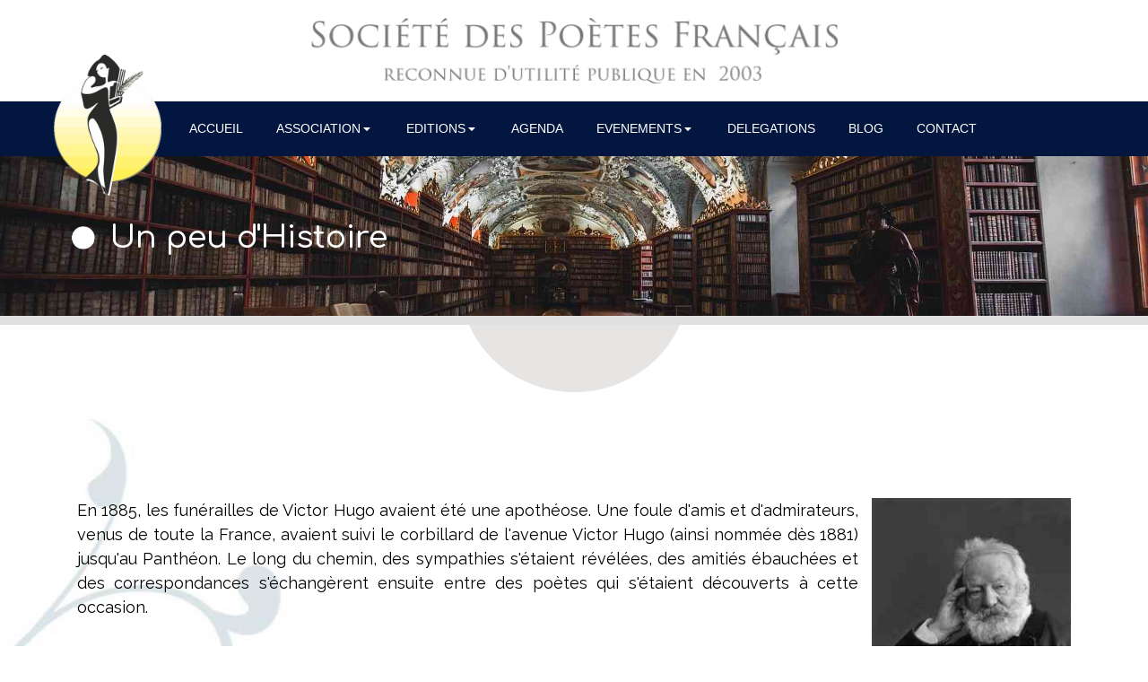

--- FILE ---
content_type: text/html
request_url: https://societedespoetesfrancais.eu/historique.html
body_size: 9580
content:
<!DOCTYPE html>
<html lang="fr">
  <head>

    <meta charset="utf-8" >
    <link rel="shortcut icon" type="image/png" href="http://www.societedespoetesfrancais.eu/wa_res/icons/muse.png">
    <title>Historique</title>
    <meta
      name="viewport"
      content="width=device-width, initial-scale=1, shrink-to-fit=no">


    <meta name="description" content="En 1885, les funérailles de Victor Hugo avaient été une apothéose. Une foule d'amis et d'admirateurs, venus de toute la France, avaient suivi le corbillard de l'avenue Victor Hugo (ainsi nommée dès 1881) jusqu'au Panthéon. Le long du chemin, des sympathies s'étaient révélées, des amitiés ébauchées" >
    <meta name="robots" content="index" >
    <meta name="generator" content="WebAcappellaFusion 3.4.21 PRO" >
    <meta name="format-detection" content="telephone=no" >

     
    <link rel="stylesheet" href="wa_res/static/wafusion_full.min.css?t=a2a99a48" >

    <link rel="stylesheet" href="wa_res/pages/fc8caee8_d99d_48d3_ab91_2e04920befb4/page_fr.css?t=6b4cf6f9_a07b7eb0">
    <link rel="stylesheet" href="wa_res/generated/global.css?t=c2419016">
<link rel="preload" href="wa_res/static/wafusion_defer.min.css?t=a2a99a48" as="style" onload="this.rel='stylesheet'">
<link rel="preload" href="wa_res/static/fa/v6/css/all.min.css?t=a2a99a48" as="style" onload="this.rel='stylesheet'">
 
<script src="//ajax.googleapis.com/ajax/libs/jquery/1.7.2/jquery.min.js"></script><!-- contactform -->

    <script>
      var WaComponentContext = {};
      var WaPageContext = {};
      var WaContext = {};

      WaContext.wf_nocache_flag="wf-nocache";

      WaContext.app_version="3.4.21";
      WaContext.app_revision="bb99e17c8#fb45c84";
      WaPageContext.wa_global_relative_folder_for_res="";
      WaPageContext.multilang_folder="";

      WaPageContext.wa_relative_res_path="";

      WaContext.preview=false;

      WaContext.is_php=false;

      WaPageContext.modified="1970.01.01 01:00";
      WaPageContext.generated="2026.01.12 17:53";

      WaPageContext.lang="fr";
      WaPageContext.lang_key="fr";
      WaPageContext.page_uuid="fc8caee8_d99d_48d3_ab91_2e04920befb4";

      WaContext.has_feature_shop=true;
      WaContext.is_home_page=false;
      WaContext.is_shop_page=false;
      WaPageContext.shop_cgv_url="";
      WaPageContext.shop_cgv_url_target="";
      WaPageContext.shop_anchor_links="#washop-anchor-top";


    </script>

    
    <style>

      :root {
      --WA_CURRENT_PAGE_BODY_COLOR: #ffffff;
      --CC_DOMINANT_COLOR: #f97320;
      --CC_DOMINANT_COLOR_INVERSE: #ffffff;
      --CC_COLOR_TEXT_MAIN: #3d3d3d;
      --CC_COLOR_TEXT_CLAIR: #7a7a7a;
      --CC_COLOR_TEXT_FONCEE: #000000;
      --CC_DOMINANT_COLOR_DARK: #db621d;
      --CC_COLOR_BACKGROUND: #ffffff;
      --CC_BG_LEVEL2: #f6f6f6;
      
      }

    </style>
  </head>
  <body style="font-size: 100%; overflow-x: clip">
    <noscript> Your browser does not support JavaScript! </noscript>
       

    <div id="anchor-top"></div>

    <main>
     <div class="comp_0 container-fluid p-0 wa-box wa-box-fluid ">
    <div class="innerBox ">
    <div class="row comp_1"  >
        <div class="comp_2  col-lg-12 offset-lg-0 col-md-12 offset-md-0 col-sm-12 offset-sm-0 d-flex " >
            <div class="wa_inner_col">
                <div class="wa_inner_col2">
                    <div style='width:100%;' class='comp_3'>
                        <div class="blockcomp-0-comp_0 container-fluid p-0  ">
    <div class="innerBox ">
    <div class="row blockcomp-0-comp_1"  >
        <div class="blockcomp-0-comp_2  col-lg-12 offset-lg-0 col-md-12 offset-md-0 col-sm-12 offset-sm-0 col-12 offset-0 d-flex " >
            <div class="wa_inner_col">
                <div class="wa_inner_col2">
                    <div class='wa-comp blockcomp-0-comp_3 ' data-comp-unid="blockcomp-0-comp_3" >
                        <div class="wa-image-wrap" title="" >
                                <img  alt=""  loading="lazy"   src="wa_res/images/normal/AnyConv.com__sans-titre-1_(35)_1_(1).webp?t=" class="">
                        </div>
                    </div>
                </div>
            </div>
        </div>
    </div>
    </div>
</div>
<div class="blockcomp-0-comp_4 container-fluid p-0  ">
    <div class="innerBox ">
    <div class="row blockcomp-0-comp_5"  >
        <div class="blockcomp-0-comp_6 d-block d-sm-none  d-flex " >
            <div class="wa_inner_col">
                <div class="wa_inner_col2">
                <div class="row blockcomp-0-comp_7"  >
                    <div class="blockcomp-0-comp_8  col-lg-12 offset-lg-0 col-md-12 offset-md-0 col-sm-12 offset-sm-0 col-12 offset-0 d-flex " >
                        <div class="wa_inner_col">
                            <div class="wa_inner_col2">
                            </div>
                        </div>
                    </div>
                </div>
                </div>
            </div>
        </div>
    <div class="w-100 d-block d-sm-none"></div>
        <div class="blockcomp-0-comp_9  col-lg-12 offset-lg-0 col-md-12 offset-md-0 col-sm-12 offset-sm-0 d-flex " >
            <div class="wa_inner_col">
                <div class="wa_inner_col2">
                    <div class='wa-comp blockcomp-0-comp_10 ' data-comp-unid="blockcomp-0-comp_10" >
<!--          START NAV               -->
<nav class="waf_menu" data-waf-menu-key="94573d40_2178_45f5_b380_b4fa1e740dc7">
    <ul>
        <li class='waf_menu_sep'>
            <a href="/"  class="waf-nav-link waf-item-nav"    data-active-link-uuid="5d1a0244_8051_492c_8dd4_892994a33ee2" >
            <div class="waf_menu_label">
            ACCUEIL
            </div>
            </a>
        </li>
        <li class='waf_menu_sep'>
            <div class="waf-nav-link waf-item-nav">
            <div class="waf_menu_label">
            ASSOCIATION
            </div>
            <div class="waf_menu_icn">
            <svg width='100%' height='100%' viewBox='0 0 24 24' xmlns='http://www.w3.org/2000/svg' style='fill-rule:evenodd;clip-rule:evenodd;stroke-linejoin:round;stroke-miterlimit:2;'><g transform='matrix(0.000623458,1,-1,0.000623458,23.889,0.0960739)'><path d='M15.146,12.354L9.354,18.146C9.26,18.24 9.133,18.293 9,18.293C8.726,18.293 8.5,18.067 8.5,17.793L8.5,6.207C8.5,5.933 8.726,5.707 9,5.707C9.133,5.707 9.26,5.76 9.354,5.854L15.146,11.646C15.24,11.74 15.293,11.867 15.293,12C15.293,12.133 15.24,12.26 15.146,12.354Z' style='fill-rule:nonzero;'/></g></svg>
            </div>
            </div>
            <ul>
                <li>
                    <a href="editorial.html"  class="waf-nav-link waf-item-nav"    data-active-link-uuid="922b02fa_8a35_4d31_babd_23f224a98853" >
                    <div class="waf_menu_label">
                    Editorial
                    </div>
                    </a>
                </li>
                <li>
                    <a href="fondateurs.html"  class="waf-nav-link waf-item-nav"    data-active-link-uuid="d19379b0_be84_43e5_8477_903d1f6067f4" >
                    <div class="waf_menu_label">
                    Fondateurs
                    </div>
                    </a>
                </li>
                <li>
                    <a href="historique.html"  class="waf-nav-link waf-item-nav"    data-active-link-uuid="fc8caee8_d99d_48d3_ab91_2e04920befb4" >
                    <div class="waf_menu_label">
                    Historique
                    </div>
                    </a>
                </li>
                <li>
                    <a href="comite.html"  class="waf-nav-link waf-item-nav"    data-active-link-uuid="48a9d8e1_3aa5_491e_8112_3f36732b8f3f" >
                    <div class="waf_menu_label">
                    Bureau &#38; Comité
                    </div>
                    </a>
                </li>
                <li>
                    <a href="ephemeris.html"  class="waf-nav-link waf-item-nav"    data-active-link-uuid="f18c6d7c_e3c3_4e8a_bca2_7829318e0ca0" >
                    <div class="waf_menu_label">
                    Ephemeris
                    </div>
                    </a>
                </li>
                <li>
                    <a href="espace-culturel.html"  class="waf-nav-link waf-item-nav"    data-active-link-uuid="78bc88d1_d5eb_4718_ad93_7592ba057cd3" >
                    <div class="waf_menu_label">
                    Espace Culturel
                    </div>
                    </a>
                </li>
                <li>
                    <a href="bibliotheque.html"  class="waf-nav-link waf-item-nav"    data-active-link-uuid="77f41f2a_7ec4_44d8_a0f0_987c90ce1740" >
                    <div class="waf_menu_label">
                    Bibliothèque de Poésie
                    </div>
                    </a>
                </li>
                <li>
                    <a href="adhesion.html"  class="waf-nav-link waf-item-nav"    data-active-link-uuid="557b61fc_ec75_4877_89f5_914d33131170" >
                    <div class="waf_menu_label">
                    Adhésion
                    </div>
                    </a>
                </li>
                <li>
                    <a href="liens.html"  class="waf-nav-link waf-item-nav"    data-active-link-uuid="1ccc4d47_efb5_4fec_bada_23563163b612" >
                    <div class="waf_menu_label">
                    Liens
                    </div>
                    </a>
                </li>
            </ul>
        </li>
        <li class='waf_menu_sep'>
            <div class="waf-nav-link waf-item-nav">
            <div class="waf_menu_label">
            EDITIONS
            </div>
            <div class="waf_menu_icn">
            <svg width='100%' height='100%' viewBox='0 0 24 24' xmlns='http://www.w3.org/2000/svg' style='fill-rule:evenodd;clip-rule:evenodd;stroke-linejoin:round;stroke-miterlimit:2;'><g transform='matrix(0.000623458,1,-1,0.000623458,23.889,0.0960739)'><path d='M15.146,12.354L9.354,18.146C9.26,18.24 9.133,18.293 9,18.293C8.726,18.293 8.5,18.067 8.5,17.793L8.5,6.207C8.5,5.933 8.726,5.707 9,5.707C9.133,5.707 9.26,5.76 9.354,5.854L15.146,11.646C15.24,11.74 15.293,11.867 15.293,12C15.293,12.133 15.24,12.26 15.146,12.354Z' style='fill-rule:nonzero;'/></g></svg>
            </div>
            </div>
            <ul>
                <li>
                    <a href="revue.html"  class="waf-nav-link waf-item-nav"    data-active-link-uuid="0a51f5ee_0e17_4ca3_b719_617c61ccefcf" >
                    <div class="waf_menu_label">
                    Revue
                    </div>
                    </a>
                </li>
                <li>
                    <a href="editions.html"  class="waf-nav-link waf-item-nav"    data-active-link-uuid="84c54d5b_9e78_43db_b345_e47de0904b80" >
                    <div class="waf_menu_label">
                    A compte d'éditeur
                    </div>
                    </a>
                </li>
                <li>
                    <a href="lettre-a.html"  class="waf-nav-link waf-item-nav"    data-active-link-uuid="1cc190bb_2a6e_41b5_9a6f_9845086db375" >
                    <div class="waf_menu_label">
                    Poèmes
                    </div>
                    </a>
                </li>
            </ul>
        </li>
        <li class='waf_menu_sep'>
            <a href="agenda.html"  class="waf-nav-link waf-item-nav"    data-active-link-uuid="fce81242_10d6_4a67_8209_6100350d8ecf" >
            <div class="waf_menu_label">
            AGENDA
            </div>
            </a>
        </li>
        <li class='waf_menu_sep'>
            <div class="waf-nav-link waf-item-nav">
            <div class="waf_menu_label">
            EVENEMENTS
            </div>
            <div class="waf_menu_icn">
            <svg width='100%' height='100%' viewBox='0 0 24 24' xmlns='http://www.w3.org/2000/svg' style='fill-rule:evenodd;clip-rule:evenodd;stroke-linejoin:round;stroke-miterlimit:2;'><g transform='matrix(0.000623458,1,-1,0.000623458,23.889,0.0960739)'><path d='M15.146,12.354L9.354,18.146C9.26,18.24 9.133,18.293 9,18.293C8.726,18.293 8.5,18.067 8.5,17.793L8.5,6.207C8.5,5.933 8.726,5.707 9,5.707C9.133,5.707 9.26,5.76 9.354,5.854L15.146,11.646C15.24,11.74 15.293,11.867 15.293,12C15.293,12.133 15.24,12.26 15.146,12.354Z' style='fill-rule:nonzero;'/></g></svg>
            </div>
            </div>
            <ul>
                <li>
                    <a href="expositions.html"  class="waf-nav-link waf-item-nav"    data-active-link-uuid="0e04b650_6070_47c7_bdd4_52d9b0b2ff8f" >
                    <div class="waf_menu_label">
                    Expositions
                    </div>
                    </a>
                </li>
                <li>
                    <a href="lundi-des-poetes.html"  class="waf-nav-link waf-item-nav"    data-active-link-uuid="4913c439_4132_488e_94c8_5547df152413" >
                    <div class="waf_menu_label">
                    Lundi des Poètes
                    </div>
                    </a>
                </li>
                <li>
                    <a href="atelier-ecriture.html"  class="waf-nav-link waf-item-nav"    data-active-link-uuid="45d0f6a8_0a59_44e6_abee_7c87c8922554" >
                    <div class="waf_menu_label">
                    Atelier Poésie
                    </div>
                    </a>
                </li>
                <li>
                    <a href="atelier-diction.html"  class="waf-nav-link waf-item-nav"    data-active-link-uuid="9ea36060_86b5_4a2a_b008_9119ae721a9b" >
                    <div class="waf_menu_label">
                    Atelier Diction
                    </div>
                    </a>
                </li>
                <li>
                    <a href="dedicaces.html"  class="waf-nav-link waf-item-nav"    data-active-link-uuid="028b6a61_b93f_4ce0_b8e2_da90065b80a1" >
                    <div class="waf_menu_label">
                    Dédicaces
                    </div>
                    </a>
                </li>
                <li>
                    <a href="prestige.html"  class="waf-nav-link waf-item-nav"    data-active-link-uuid="9cb69f19_6811_44bd_a019_ff6cbf1a2352" >
                    <div class="waf_menu_label">
                    Prestige
                    </div>
                    </a>
                </li>
                <li>
                    <a href="concours.html"  class="waf-nav-link waf-item-nav"    data-active-link-uuid="962f5b60_7f41_4960_a2d3_95ac3e196a97" >
                    <div class="waf_menu_label">
                    Concours
                    </div>
                    </a>
                </li>
                <li>
                    <a href="emissions-radio.html"  class="waf-nav-link waf-item-nav"    data-active-link-uuid="1c9461a0_e8b4_43da_a41e_1f20a730a667" >
                    <div class="waf_menu_label">
                    Radio FM
                    </div>
                    </a>
                </li>
                <li>
                    <div class="waf-nav-link waf-item-nav">Rencontres Poétiques
                    </div>
                    <ul>
                        <li>
                            <a href="besancon-2025.html"  class="waf-nav-link waf-item-nav"    data-active-link-uuid="d27a844f_28a9_4cbc_bf2d_44f7da479407" >
                            <div class="waf_menu_label">
                            Besançon 2025
                            </div>
                            </a>
                        </li>
                        <li>
                            <a href="france-coree-du-sud-2023.html"  class="waf-nav-link waf-item-nav"    data-active-link-uuid="ddf43d11_6c23_49fb_9c19_3a307aca556c" >
                            <div class="waf_menu_label">
                            France-Corée du S. 2023
                            </div>
                            </a>
                        </li>
                        <li>
                            <a href="cabourg-2020.html"  class="waf-nav-link waf-item-nav"    data-active-link-uuid="7288d4d5_22bb_4764_b6e6_97f21c0322b8" >
                            <div class="waf_menu_label">
                            Cabourg 2020
                            </div>
                            </a>
                        </li>
                        <li>
                            <a href="cabourg.html"  class="waf-nav-link waf-item-nav"    data-active-link-uuid="631d4398_ded3_46f6_beb4_4f2ce39877bf" >
                            <div class="waf_menu_label">
                            Cabourg 2018
                            </div>
                            </a>
                        </li>
                        <li>
                            <a href="vesdun.html"  class="waf-nav-link waf-item-nav"    data-active-link-uuid="4ba986a9_2545_421d_afa4_79429e6fb2c6" >
                            <div class="waf_menu_label">
                            Vesdun 2019
                            </div>
                            </a>
                        </li>
                    </ul>
                </li>
            </ul>
        </li>
        <li class='waf_menu_sep'>
            <a href="delegations.html"  class="waf-nav-link waf-item-nav"    data-active-link-uuid="f509c205_d7ef_4cfe_9230_9e5f5bd677ac" >
            <div class="waf_menu_label">
            DELEGATIONS
            </div>
            </a>
        </li>
        <li class='waf_menu_sep'>
            <a href="http://stepoetfrancais.eklablog.com/" target="_blank"  class="waf-nav-link waf-item-nav"   >
            <div class="waf_menu_label">
            BLOG
            </div>
            </a>
        </li>
        <li>
            <a href="contact.html"  class="waf-nav-link waf-item-nav"    data-active-link-uuid="f3b7da43_1cc7_49e5_805a_d7a68280c574" >
            <div class="waf_menu_label">
            CONTACT
            </div>
            </a>
        </li>
    </ul>
</nav>
<div class="waf_menu-mini-btn-wrapper" >
    <div class="waf_menu-mini-btn" data-waf-menu-key="94573d40_2178_45f5_b380_b4fa1e740dc7" style="cursor: pointer;display:flex;justify-content: center;align-items:center;" >
    <svg xmlns='http://www.w3.org/2000/svg' width='80%' height='80%' viewBox='0 0 24 24'>   <path  fill='rgba(255,255,255,1)'  fill-rule='evenodd' d='M4,5 L20,5 C20.5522847,5 21,5.44771525 21,6 C21,6.55228475 20.5522847,7 20,7 L4,7 C3.44771525,7 3,6.55228475 3,6 C3,5.44771525 3.44771525,5 4,5 Z M4,17 L20,17 C20.5522847,17 21,17.4477153 21,18 C21,18.5522847 20.5522847,19 20,19 L4,19 C3.44771525,19 3,18.5522847 3,18 C3,17.4477153 3.44771525,17 4,17 Z M4,11 L20,11 C20.5522847,11 21,11.4477153 21,12 C21,12.5522847 20.5522847,13 20,13 L4,13 C3.44771525,13 3,12.5522847 3,12 C3,11.4477153 3.44771525,11 4,11 Z'/> </svg> 
    </div>
</div>
<!--          END NAV               -->
                    </div>
                </div>
            </div>
        </div>
    <div class="w-100 d-block d-sm-none"></div>
    </div>
    </div>
</div>

                    </div>
                </div>
            </div>
        </div>
    <div class="w-100 d-block d-sm-none"></div>
    </div>
    </div>
</div>
<div class="comp_4 container-fluid p-0 wa-box wa-box-fluid ">
    <div class="innerBox ">
    <div class="wa-wrap_video-bg ">
    <div class="row comp_5"  >
        <div class="comp_6  col-lg-12 offset-lg-0 col-md-12 offset-md-0 col-sm-12 offset-sm-0 col-12 offset-0 d-flex " >
            <div class="wa_inner_col">
                <div class="wa_inner_col2">
                <div class="row comp_7"  >
                    <div class="comp_8  col-lg-3 offset-lg-0 col-md-4 offset-md-0 col-sm-4 offset-sm-0 col-4 offset-4 d-flex " >
                        <div class="wa_inner_col">
                            <div class="wa_inner_col2">
                                <div class='wa-comp comp_9 ' data-comp-unid="comp_9" >
                                    <div class="wa-image-wrap" title="" >
                                            <img  alt=""  loading="lazy"   src="wa_res/images/normal/muse.png?t=14f3f319_545a_4816_adab_dd60740f90c7" class="">
                                    </div>
                                </div>
                            </div>
                        </div>
                    </div>
                </div>
                </div>
            </div>
        </div>
    </div>
    <div class="row comp_10"  >
        <div class="comp_11  col-lg-1 offset-lg-0 col-md-1 offset-md-0 col-sm-1 offset-sm-0 d-flex " >
            <div class="wa_inner_col">
                <div class="wa_inner_col2">
                    <div class='wa-comp comp_12 ' data-comp-unid="comp_12" >
                        <div class="wa-image-wrap" title="" >
                                <img  alt=""  loading="lazy"  src="wa_res/images/normal/rond.png?t=14f3f319_545a_4816_adab_dd60740f90c7"  class="" srcset="wa_res/images/normal/rond.png?t=14f3f319_545a_4816_adab_dd60740f90c7 307w,wa_res/images/big/rond.png?t=14f3f319_545a_4816_adab_dd60740f90c7 189w" sizes="(max-width: 576px) 0px,(max-width: 768px) 90px,(max-width: 992px) 90px,90px">
                        </div>
                    </div>
                </div>
            </div>
        </div>
    <div class="w-100 d-block d-sm-none"></div>
        <div class="comp_13  col-lg-11 offset-lg-0 col-md-11 offset-md-0 col-sm-11 offset-sm-0 d-flex " >
            <div class="wa_inner_col">
                <div class="wa_inner_col2">
                    <div class='wa-comp comp_14 ' data-comp-unid="comp_14" >
                        <p class="wa-txt-par wa-last-par " >Un peu d'Histoire</p>
                    </div>
                </div>
            </div>
        </div>
    <div class="w-100 d-block d-sm-none"></div>
    </div>
    <div class="row comp_15"  >
        <div class="comp_16  col-lg-12 offset-lg-0 col-md-12 offset-md-0 col-sm-12 offset-sm-0 col-12 offset-0 d-flex " >
            <div class="wa_inner_col">
                <div class="wa_inner_col2">
                </div>
            </div>
        </div>
    </div>
    </div>
    </div>
</div>
<div class="comp_17 container-fluid p-0 wa-box wa-box-fluid ">
    <div class="innerBox ">
    <div class="row comp_18"  >
        <div class="comp_19  col-lg-12 offset-lg-0 col-md-12 offset-md-0 col-sm-12 offset-sm-0 col-12 offset-0 d-flex " >
            <div class="wa_inner_col">
                <div class="wa_inner_col2">
                    <div class='wa-comp comp_20 ' data-comp-unid="comp_20" >
                    </div>
                </div>
            </div>
        </div>
    </div>
    </div>
</div>
<div class="comp_21-wrap wa-box wa-box-extend-bg">
    <div class="comp_21 container ">
        <div class="innerBox ">
        <div class="wa-wrap_video-bg ">
        <div class="row comp_22"  >
            <div class="comp_23  col-lg-4 offset-lg-4 col-md-4 offset-md-4 col-sm-4 offset-sm-4 col-4 offset-4 d-flex " >
                <div class="wa_inner_col">
                    <div class="wa_inner_col2">
                        <div class='wa-comp comp_24 ' data-comp-unid="comp_24" >
                            <div class="wa-image-wrap" title="" >
                                    <img  alt=""  loading="lazy"   src="wa_res/images/normal/ligne-spf_(2).png?t=14f3f319_545a_4816_adab_dd60740f90c7" class="">
                            </div>
                        </div>
                    </div>
                </div>
            </div>
        </div>
        <div class="row comp_25"  >
            <div class="comp_26  col-lg-12 offset-lg-0 col-md-12 offset-md-0 col-sm-12 offset-sm-0 col-12 offset-0 d-flex " >
                <div class="wa_inner_col">
                    <div class="wa_inner_col2">
                    </div>
                </div>
            </div>
        </div>
        <div class="row comp_27"  >
            <div class="comp_28  col-lg-12 offset-lg-0 col-md-12 offset-md-0 col-sm-12 offset-sm-0 d-flex " >
                <div class="wa_inner_col">
                    <div class="wa_inner_col2">
                        <div class='wa-comp comp_29 ' data-comp-unid="comp_29" >
                            <p class="wa_st_txt_default wa_srstyle_89734f63_7c4e_4f47_86d8_16de56138b84 wa-last-par " ><img style="display:block;float:right;" alt="" title=""  loading="lazy"   src="wa_res/images/normal/hugo.jpg?t=14f3f319_545a_4816_adab_dd60740f90c7" class="">En 1885, les funérailles de Victor Hugo avaient été une apothéose. Une foule d'amis et d'admirateurs, venus de toute la France, avaient suivi le corbillard de l'avenue Victor Hugo (ainsi nommée dès 1881) jusqu'au Panthéon. Le long du chemin, des sympathies s'étaient révélées, des amitiés ébauchées et des correspondances s'échangèrent ensuite entre des poètes qui s'étaient découverts à cette occasion.<br><br>En 1873, Stéphane Mallarmé et Cattule Mendès essayèrent de créer une Société Internationale des Poètes, le Comité directeur de la Section française comprenait, outre les deux initiateurs, Blémont, Elzéar et Mérat. La Société ne parvint pas à se développer.<br><br>Quatre ans plus tard, l'Exposition universelle de 1889, attira à Paris des millions de visiteurs aux pieds de la Tour Eiffel et permis à certains de ces poètes de se retrouver. Ces retrouvailles avaient été si joyeuses et bénéfiques que chacun souhaita renouveler de telles rencontres.<br>L'Exposition de 1900 fut de nouveau une occasion favorable et quelques-uns en profitèrent avec enthousiasme, si bien que, lorsque se présenta l'idée de célébrer solennellement le centenaire de la naissance de Victor Hugo, l'adhésion fut générale. <br><br>Un Comité de patronage s'instaura pour préparer de grandioses manifestations. Il était présidé par Sully-Prudhomme, qui venait de recevoir le Prix Nobel, et par José Maria de Heredia. Léon Dierx devait les rejoindre peu après. Du 25 février au 2 mars 1902, les manifestations se succédèrent à travers Paris : conférences, récitals, représentations théâtrales, hommages, expositions, etc...</p>
                        </div>
                    </div>
                </div>
            </div>
        <div class="w-100 d-block d-sm-none"></div>
        </div>
        <div class="row comp_30"  >
            <div class="comp_31  col-lg-12 offset-lg-0 col-md-12 offset-md-0 col-sm-12 offset-sm-0 col-12 offset-0 d-flex " >
                <div class="wa_inner_col">
                    <div class="wa_inner_col2">
                    </div>
                </div>
            </div>
        </div>
        </div>
        </div>
    </div>
</div>
<div class="comp_32 container-fluid p-0 wa-box wa-box-fluid ">
    <div class="innerBox ">
    <div class="wa-wrap_video-bg ">
    </div>
    </div>
</div>
<div class="comp_33-wrap wa-box wa-box-extend-bg">
    <div class="comp_33 container ">
        <div class="innerBox ">
        <div class="wa-wrap_video-bg ">
        <div class="row comp_34"  >
            <div class="comp_35  col-lg-12 offset-lg-0 col-md-12 offset-md-0 col-sm-12 offset-sm-0 col-12 offset-0 d-flex " >
                <div class="wa_inner_col">
                    <div class="wa_inner_col2">
                    </div>
                </div>
            </div>
        </div>
        <div class="row comp_36"  >
            <div class="comp_37  col-lg-12 offset-lg-0 col-md-12 offset-md-0 col-sm-12 offset-sm-0 d-flex " >
                <div class="wa_inner_col">
                    <div class="wa_inner_col2">
                        <div class='wa-comp comp_38 ' data-comp-unid="comp_38" >
                            <p class="wa_st_txt_default wa_srstyle_89734f63_7c4e_4f47_86d8_16de56138b84 wa-last-par " ><img style="display:block;float:right;" alt="" title=""  loading="lazy"   src="wa_res/images/normal/paris-gb76755150_1920.jpg?t=14f3f319_545a_4816_adab_dd60740f90c7" class="">Du Panthéon à la place Victor Hugo, de la place des Vosges, où Victor Hugo avait habité pendant la monarchie de Juillet et où se trouve aujourd'hui le musée dit &#34;Maison de Victor Hugo&#34;, à la Comédie française, à l'Odéon, à l'Hôtel-de-ville, dans les mairies, les écoles, partout l'on célébra Victor Hugo. Ces festivités devaient se clore le 2 mars par un grand banquet à l'Hôtel Continental. Mais il fallait se séparer et l'on n'entrevoyait pas l'occasion d'une nouvelle réunion, quand l'idée surgit ! <br>La Loi sur les associations (dite Loi 1901), avait promulguée quelques mois plus tôt, en août 1901, et quelqu'un (qui ?) pensa qu'on pourrait profiter de cette coïncidence pour créer une sorte de &#34;syndicat&#34; des poètes.<br>Les poètes Poinsot et Alcanter de Brahm formèrent un Comité d'études qui travailla tout le printemps 1902 à élaborer des statuts pour fixer des objectifs précis à un tel &#34;syndicat&#34; et &#34;destiné à défendre les intérêts matériels et moraux des poètes, à faciliter dans la mesure du possible l'édition de jeunes poètes, à encourager la poésie contemporaine et à mettre plus en relief dans l'instruction populaire par des conférences et des auditions, à représenter la poésie auprès des pouvoirs publics, à venir en aide aux poètes malheureux et à entretenir entre nous, l'esprit de confraternité, de solidarité qui doit les animer...&#34;</p>
                        </div>
                    </div>
                </div>
            </div>
        <div class="w-100 d-block d-sm-none"></div>
        </div>
        <div class="row comp_39"  >
            <div class="comp_40  col-lg-12 offset-lg-0 col-md-12 offset-md-0 col-sm-12 offset-sm-0 d-flex " >
                <div class="wa_inner_col">
                    <div class="wa_inner_col2">
                        <div class='wa-comp comp_41 ' data-comp-unid="comp_41" >
                            <div class="wa-image-wrap" title="" >
                                    <img  alt=""  loading="lazy"   src="wa_res/images/normal/sans_titre_14.jpg?t=14f3f319_545a_4816_adab_dd60740f90c7" class="">
                            </div>
                        </div>
                    </div>
                </div>
            </div>
        <div class="w-100 d-block d-sm-none"></div>
        </div>
        <div class="row comp_42"  >
            <div class="comp_43  col-lg-12 offset-lg-0 col-md-12 offset-md-0 col-sm-12 offset-sm-0 d-flex " >
                <div class="wa_inner_col">
                    <div class="wa_inner_col2">
                        <div class='wa-comp comp_44 ' data-comp-unid="comp_44" >
                            <p class="wa_st_txt_default wa_srstyle_89734f63_7c4e_4f47_86d8_16de56138b84 wa-last-par " >Les réunions de ce Comité aboutirent à l'Assemblée constitutive du 8 juillet 1902 à laquelle participèrent, outre le prestigieux Comité d'Honneur et deux avocats conseillers juridiques.<br><br>De nombreux poètes comme Émile Blémont, Henry de Braisne, Auguste Dorchain, Albert Mérat, Ernest Raynaud, Daniel de Venancourt et de nombreux autres encore.</p>
                        </div>
                        <div class='wa-comp comp_45 ' data-comp-unid="comp_45" >
                            <p class="wa-txt-par wa-last-par " ><b>Puis, on déposa les statuts à la Préfecture de Police . . .</b></p>
                        </div>
                    </div>
                </div>
            </div>
        <div class="w-100 d-block d-sm-none"></div>
        </div>
        <div class="row comp_46"  >
            <div class="comp_47  col-lg-12 offset-lg-0 col-md-12 offset-md-0 col-sm-12 offset-sm-0 col-12 offset-0 d-flex " >
                <div class="wa_inner_col">
                    <div class="wa_inner_col2">
                    </div>
                </div>
            </div>
        </div>
        <div class="row comp_48"  >
            <div class="comp_49  col-lg-12 offset-lg-0 col-md-12 offset-md-0 col-sm-12 offset-sm-0 d-flex " >
                <div class="wa_inner_col">
                    <div class="wa_inner_col2">
                        <div class='wa-comp comp_50 ' data-comp-unid="comp_50" >
                            <p class="wa-txt-par wa-last-par " > La Société des Poètes Français était fondée le 8 juillet 1902.</p>
                        </div>
                    </div>
                </div>
            </div>
        <div class="w-100 d-block d-sm-none"></div>
        </div>
        <div class="row comp_51"  >
            <div class="comp_52  col-lg-12 offset-lg-0 col-md-12 offset-md-0 col-sm-12 offset-sm-0 col-12 offset-0 d-flex " >
                <div class="wa_inner_col">
                    <div class="wa_inner_col2">
                    </div>
                </div>
            </div>
        </div>
        </div>
        </div>
    </div>
</div>
<div class="comp_53-wrap wa-box wa-box-extend-bg">
    <div class="comp_53 container ">
        <div class="innerBox ">
        <div class="row comp_54"  >
            <div class="comp_55  col-lg-4 offset-lg-0 col-md-6 offset-md-0 col-sm-6 offset-sm-0 d-flex " >
                <div class="wa_inner_col">
                    <div class="wa_inner_col2">
                        <div class='wa-comp comp_56 ' data-comp-unid="comp_56" >
                            <div class="wa-image-wrap" title="" >
                                    <img  alt=""  loading="lazy"   src="wa_res/images/normal/sans_titre_10_(2).jpg?t=14f3f319_545a_4816_adab_dd60740f90c7" class="">
                            </div>
                        </div>
                    </div>
                </div>
            </div>
        <div class="w-100 d-block d-sm-none"></div>
            <div class="comp_57  col-lg-8 offset-lg-0 col-md-6 offset-md-0 col-sm-6 offset-sm-0 d-flex " >
                <div class="wa_inner_col">
                    <div class="wa_inner_col2">
                        <div class='wa-comp comp_58 ' data-comp-unid="comp_58" >
                            <p class="wa_st_txt_default wa_srstyle_89734f63_7c4e_4f47_86d8_16de56138b84 wa-last-par " >Et ensuite . . .<br><br>Fondée en 1902 par José-Maria de Heredia, Sully-Prudhomme et Léon Dierx, a pour but de promouvoir la langue française, dans sa forme poétique,  de rendre hommage à ses auteurs et de découvrir de nouveaux talents,  c'est la plus ancienne, la plus importante et la plus honorifique des Sociétés de Poètes de France et reconnue d’utilité publique.</p>
                        </div>
                    </div>
                </div>
            </div>
        <div class="w-100 d-block d-sm-none"></div>
        </div>
        </div>
    </div>
</div>
<div class="comp_59-wrap wa-box wa-box-extend-bg">
    <div class="comp_59 container ">
        <div class="innerBox ">
        <div class="wa-wrap_video-bg ">
        <div class="row comp_60"  >
            <div class="comp_61  col-lg-12 offset-lg-0 col-md-12 offset-md-0 col-sm-12 offset-sm-0 col-12 offset-0 d-flex " >
                <div class="wa_inner_col">
                    <div class="wa_inner_col2">
                    </div>
                </div>
            </div>
        </div>
        <div class="row comp_62"  >
            <div class="comp_63  col-lg-12 offset-lg-0 col-md-12 offset-md-0 col-sm-12 offset-sm-0 d-flex " >
                <div class="wa_inner_col">
                    <div class="wa_inner_col2">
                        <div class='wa-comp comp_64 ' data-comp-unid="comp_64" >
                            <p class="wa-txt-par wa-last-par " >De grands poètes et écrivains furent membres de notre Société</p>
                        </div>
                    </div>
                </div>
            </div>
        <div class="w-100 d-block d-sm-none"></div>
        </div>
        <div class="row comp_65"  >
            <div class="comp_66  col-lg-12 offset-lg-0 col-md-12 offset-md-0 col-sm-12 offset-sm-0 col-12 offset-0 d-flex " >
                <div class="wa_inner_col">
                    <div class="wa_inner_col2">
                    </div>
                </div>
            </div>
        </div>
        <div class="row comp_67"  >
            <div class="comp_68  col-lg-12 offset-lg-0 col-md-12 offset-md-0 col-sm-12 offset-sm-0 d-flex " >
                <div class="wa_inner_col">
                    <div class="wa_inner_col2">
                        <div class='wa-comp comp_69 ' data-comp-unid="comp_69" >
                            <p class="wa_st_txt_default wa_srstyle_89734f63_7c4e_4f47_86d8_16de56138b84 wa-last-par " >Edmond Haraucourt, Tristan Klingsor, Marie Noël, André Chamson, Georges Duhamel, Pierre Menanteau, Louis Aragon, Henri Bataille, Pierre Benoît, Tristan Bernard, Francis Carco, Maurice Carême, Jean Cocteau, François Coppée, Blaise Cendrars, Pierre Louÿs, Georges Courteline, Daniel Rops, Tristan Derême, Roland Dorgelès, Paul Fort, Maurice Fombeure, Bernard Grasset, J.-A. Laforgue, François Mauriac, André Maurois, Anna de Noailles, Marcel Pagnol . . .Jean Richepin, Edmond Rostand, Maurice Rostand, Rosemonde Gérard, Antoine de Saint-Éxupéry, Saint-John Perse, Cécile Sauvage, Paul Valéry, Émile Verhaeren, Marguerite Yourcenar, Pascal Bonetti, André Berrv, Taire, Philippe Chabaneix, Jean Loisv, Jean-louis Vallas, Claude Rov, Serge Brindeau, Robert Houdelot, Edmond Hameau, Antoine Ristori, Léopold Sédar Senghor, Pierre Béarn,  Jean Grassin,  Roland 1e Cordier,  Jean-Clande Renard, Jacques Charpentreau, Georges-Emmanuel Clancier,  Yves La Prairie,  Robert Sabatier, André Henri, Jean Aubert <br/> et tant d'autres…</p>
                        </div>
                    </div>
                </div>
            </div>
        <div class="w-100 d-block d-sm-none"></div>
        </div>
        <div class="row comp_70"  >
            <div class="comp_71  col-lg-12 offset-lg-0 col-md-12 offset-md-0 col-sm-12 offset-sm-0 col-12 offset-0 d-flex " >
                <div class="wa_inner_col">
                    <div class="wa_inner_col2">
                    </div>
                </div>
            </div>
        </div>
        </div>
        </div>
    </div>
</div>
<div class="comp_72 container-fluid p-0 wa-box wa-box-fluid ">
    <div class="innerBox ">
    <div class="row comp_73"  >
        <div class="comp_74  col-lg-12 offset-lg-0 col-md-12 offset-md-0 col-sm-12 offset-sm-0 col-12 offset-0 d-flex " >
            <div class="wa_inner_col">
                <div class="wa_inner_col2">
                </div>
            </div>
        </div>
    </div>
    <div class="row comp_75"  >
        <div class="comp_76  col-lg-12 offset-lg-0 col-md-12 offset-md-0 col-sm-12 offset-sm-0 d-flex " >
            <div class="wa_inner_col">
                <div class="wa_inner_col2">
                    <div style='width:100%;' class='comp_77'>
                        <div class="blockcomp-1-comp_0 container-fluid p-0  ">
    <div class="innerBox ">
    <div class="row blockcomp-1-comp_1"  >
        <div class="blockcomp-1-comp_2  col-lg-12 offset-lg-0 col-md-12 offset-md-0 col-sm-12 offset-sm-0 col-12 offset-0 d-flex " >
            <div class="wa_inner_col">
                <div class="wa_inner_col2">
                </div>
            </div>
        </div>
    </div>
    <div class="row blockcomp-1-comp_3"  >
        <div class="blockcomp-1-comp_4  col-lg-4 offset-lg-1 col-md-4 offset-md-0 col-sm-4 offset-sm-0 d-flex " >
            <div class="wa_inner_col">
                <div class="wa_inner_col2">
                <div class="row blockcomp-1-comp_5"  >
                    <div class="blockcomp-1-comp_6  col-lg-12 offset-lg-0 col-md-12 offset-md-0 col-sm-12 offset-sm-0 d-flex " >
                        <div class="wa_inner_col">
                            <div class="wa_inner_col2">
                                <div class='wa-comp blockcomp-1-comp_7 ' data-comp-unid="blockcomp-1-comp_7" >
                                    <div class="wa-image-wrap" title="" >
                                            <img  alt=""  loading="lazy"   src="wa_res/images/normal/muse.png?t=" class="">
                                    </div>
                                </div>
                            </div>
                        </div>
                    </div>
                <div class="w-100 d-block d-sm-none"></div>
                </div>
                <div class="row blockcomp-1-comp_8"  >
                    <div class="blockcomp-1-comp_9  col-lg-12 offset-lg-0 col-md-12 offset-md-0 col-sm-12 offset-sm-0 d-flex " >
                        <div class="wa_inner_col">
                            <div class="wa_inner_col2">
                                <div class='wa-comp blockcomp-1-comp_10 ' data-comp-unid="blockcomp-1-comp_10" >
                                    <p class="wa-txt-par wa-last-par " >La Société des Poètes Français a été fondée en 1902, par José-Maria de Hérédia, Sully Prudhomme et Léon Dierx, tous trois de l’Académie française, à l’occasion de la célébration du premier centenaire de la naissance de Victor Hugo.<br>Elle a été reconnue d’Utilité Publique en 2003 sous la présidence de Vital Heurtebize.<br>L'actuel Président est Jean-Charles Dorge.</p>
                                </div>
                            </div>
                        </div>
                    </div>
                <div class="w-100 d-block d-sm-none"></div>
                </div>
                </div>
            </div>
        </div>
    <div class="w-100 d-block d-sm-none"></div>
        <div class="blockcomp-1-comp_11  col-lg-3 offset-lg-0 col-md-3 offset-md-0 col-sm-3 offset-sm-0 d-flex " >
            <div class="wa_inner_col">
                <div class="wa_inner_col2">
                <div class="row blockcomp-1-comp_12"  >
                    <div class="blockcomp-1-comp_13  col-lg-12 offset-lg-0 col-md-12 offset-md-0 col-sm-12 offset-sm-0 col-12 offset-0 d-flex " >
                        <div class="wa_inner_col">
                            <div class="wa_inner_col2">
                            </div>
                        </div>
                    </div>
                </div>
                <div class="row blockcomp-1-comp_14"  >
                    <div class="blockcomp-1-comp_15  col-lg-12 offset-lg-0 col-md-12 offset-md-0 col-sm-12 offset-sm-0 d-flex " >
                        <div class="wa_inner_col">
                            <div class="wa_inner_col2">
                                <div class='wa-comp blockcomp-1-comp_16 ' data-comp-unid="blockcomp-1-comp_16" >
                                    <p class="wa-txt-par wa-last-par " >L'ASSOCIATION</p>
                                </div>
                            </div>
                        </div>
                    </div>
                <div class="w-100 d-block d-sm-none"></div>
                </div>
                <div class="row blockcomp-1-comp_17"  >
                    <div class="blockcomp-1-comp_18  col-lg-12 offset-lg-0 col-md-12 offset-md-0 col-sm-12 offset-sm-0 col-12 offset-0 d-flex " >
                        <div class="wa_inner_col">
                            <div class="wa_inner_col2">
                            </div>
                        </div>
                    </div>
                </div>
                <div class="row blockcomp-1-comp_19"  >
                    <div class="blockcomp-1-comp_20 d-none d-sm-block col-lg-1 offset-lg-0 col-md-1 offset-md-0 col-sm-1 offset-sm-0 d-flex " >
                        <div class="wa_inner_col">
                            <div class="wa_inner_col2">
                                <div class='wa-comp blockcomp-1-comp_21 ' data-comp-unid="blockcomp-1-comp_21" >
                                    <div class="wa-image-wrap" title="" >
                                            <img  alt=""  loading="lazy"   src="wa_res/images/normal/sans_titre_3.png?t=" class="">
                                    </div>
                                </div>
                            </div>
                        </div>
                    </div>
                    <div class="blockcomp-1-comp_22  col-lg-11 offset-lg-0 col-md-11 offset-md-0 col-sm-11 offset-sm-0 d-flex " >
                        <div class="wa_inner_col">
                            <div class="wa_inner_col2">
                                <div class='wa-comp blockcomp-1-comp_23 ' data-comp-unid="blockcomp-1-comp_23" >
                                    <p class="wa-txt-par wa-last-par " ><a href="agenda.html"  >Agenda</a></p>
                                </div>
                            </div>
                        </div>
                    </div>
                <div class="w-100 d-block d-sm-none"></div>
                </div>
                <div class="row blockcomp-1-comp_24"  >
                    <div class="blockcomp-1-comp_25  col-lg-12 offset-lg-0 col-md-12 offset-md-0 col-sm-12 offset-sm-0 d-flex " >
                        <div class="wa_inner_col">
                            <div class="wa_inner_col2">
                                <div class='wa-comp blockcomp-1-comp_26 ' data-comp-unid="blockcomp-1-comp_26" >
                                </div>
                            </div>
                        </div>
                    </div>
                <div class="w-100 d-block d-sm-none"></div>
                </div>
                <div class="row blockcomp-1-comp_27"  >
                    <div class="blockcomp-1-comp_28 d-none d-sm-block col-lg-1 offset-lg-0 col-md-1 offset-md-0 col-sm-1 offset-sm-0 d-flex " >
                        <div class="wa_inner_col">
                            <div class="wa_inner_col2">
                                <div class='wa-comp blockcomp-1-comp_29 ' data-comp-unid="blockcomp-1-comp_29" >
                                    <div class="wa-image-wrap" title="" >
                                            <img  alt=""  loading="lazy"   src="wa_res/images/normal/sans_titre_3.png?t=" class="">
                                    </div>
                                </div>
                            </div>
                        </div>
                    </div>
                    <div class="blockcomp-1-comp_30  col-lg-11 offset-lg-0 col-md-11 offset-md-0 col-sm-11 offset-sm-0 d-flex " >
                        <div class="wa_inner_col">
                            <div class="wa_inner_col2">
                                <div class='wa-comp blockcomp-1-comp_31 ' data-comp-unid="blockcomp-1-comp_31" >
                                    <p class="wa-txt-par wa-last-par " ><a href="editions.html"  >Editions</a></p>
                                </div>
                            </div>
                        </div>
                    </div>
                <div class="w-100 d-block d-sm-none"></div>
                </div>
                <div class="row blockcomp-1-comp_32"  >
                    <div class="blockcomp-1-comp_33  col-lg-12 offset-lg-0 col-md-12 offset-md-0 col-sm-12 offset-sm-0 d-flex " >
                        <div class="wa_inner_col">
                            <div class="wa_inner_col2">
                                <div class='wa-comp blockcomp-1-comp_34 ' data-comp-unid="blockcomp-1-comp_34" >
                                </div>
                            </div>
                        </div>
                    </div>
                <div class="w-100 d-block d-sm-none"></div>
                </div>
                <div class="row blockcomp-1-comp_35"  >
                    <div class="blockcomp-1-comp_36 d-none d-sm-block col-lg-1 offset-lg-0 col-md-1 offset-md-0 col-sm-1 offset-sm-0 d-flex " >
                        <div class="wa_inner_col">
                            <div class="wa_inner_col2">
                                <div class='wa-comp blockcomp-1-comp_37 ' data-comp-unid="blockcomp-1-comp_37" >
                                    <div class="wa-image-wrap" title="" >
                                            <img  alt=""  loading="lazy"   src="wa_res/images/normal/sans_titre_3.png?t=" class="">
                                    </div>
                                </div>
                            </div>
                        </div>
                    </div>
                    <div class="blockcomp-1-comp_38  col-lg-11 offset-lg-0 col-md-11 offset-md-0 col-sm-11 offset-sm-0 d-flex " >
                        <div class="wa_inner_col">
                            <div class="wa_inner_col2">
                                <div class='wa-comp blockcomp-1-comp_39 ' data-comp-unid="blockcomp-1-comp_39" >
                                    <p class="wa-txt-par wa-last-par " ><a href="expositions-2.html"  >Evénements</a></p>
                                </div>
                            </div>
                        </div>
                    </div>
                <div class="w-100 d-block d-sm-none"></div>
                </div>
                <div class="row blockcomp-1-comp_40"  >
                    <div class="blockcomp-1-comp_41  col-lg-12 offset-lg-0 col-md-12 offset-md-0 col-sm-12 offset-sm-0 d-flex " >
                        <div class="wa_inner_col">
                            <div class="wa_inner_col2">
                                <div class='wa-comp blockcomp-1-comp_42 ' data-comp-unid="blockcomp-1-comp_42" >
                                </div>
                            </div>
                        </div>
                    </div>
                <div class="w-100 d-block d-sm-none"></div>
                </div>
                <div class="row blockcomp-1-comp_43"  >
                    <div class="blockcomp-1-comp_44 d-none d-sm-block col-lg-1 offset-lg-0 col-md-1 offset-md-0 col-sm-1 offset-sm-0 d-flex " >
                        <div class="wa_inner_col">
                            <div class="wa_inner_col2">
                                <div class='wa-comp blockcomp-1-comp_45 ' data-comp-unid="blockcomp-1-comp_45" >
                                    <div class="wa-image-wrap" title="" >
                                            <img  alt=""  loading="lazy"   src="wa_res/images/normal/sans_titre_3.png?t=" class="">
                                    </div>
                                </div>
                            </div>
                        </div>
                    </div>
                    <div class="blockcomp-1-comp_46  col-lg-11 offset-lg-0 col-md-11 offset-md-0 col-sm-11 offset-sm-0 d-flex " >
                        <div class="wa_inner_col">
                            <div class="wa_inner_col2">
                                <div class='wa-comp blockcomp-1-comp_47 ' data-comp-unid="blockcomp-1-comp_47" >
                                    <p class="wa-txt-par wa-last-par " ><a href="revue.html"  >l'Agora</a></p>
                                </div>
                            </div>
                        </div>
                    </div>
                <div class="w-100 d-block d-sm-none"></div>
                </div>
                <div class="row blockcomp-1-comp_48"  >
                    <div class="blockcomp-1-comp_49  col-lg-12 offset-lg-0 col-md-12 offset-md-0 col-sm-12 offset-sm-0 d-flex " >
                        <div class="wa_inner_col">
                            <div class="wa_inner_col2">
                                <div class='wa-comp blockcomp-1-comp_50 ' data-comp-unid="blockcomp-1-comp_50" >
                                </div>
                            </div>
                        </div>
                    </div>
                <div class="w-100 d-block d-sm-none"></div>
                </div>
                <div class="row blockcomp-1-comp_51"  >
                    <div class="blockcomp-1-comp_52 d-none d-sm-block col-lg-1 offset-lg-0 col-md-1 offset-md-0 col-sm-1 offset-sm-0 d-flex " >
                        <div class="wa_inner_col">
                            <div class="wa_inner_col2">
                                <div class='wa-comp blockcomp-1-comp_53 ' data-comp-unid="blockcomp-1-comp_53" >
                                    <div class="wa-image-wrap" title="" >
                                            <img  alt=""  loading="lazy"   src="wa_res/images/normal/sans_titre_3.png?t=" class="">
                                    </div>
                                </div>
                            </div>
                        </div>
                    </div>
                    <div class="blockcomp-1-comp_54  col-lg-11 offset-lg-0 col-md-11 offset-md-0 col-sm-11 offset-sm-0 d-flex " >
                        <div class="wa_inner_col">
                            <div class="wa_inner_col2">
                                <div class='wa-comp blockcomp-1-comp_55 ' data-comp-unid="blockcomp-1-comp_55" >
                                    <p class="wa-txt-par wa-last-par " ><a href="concours.html"  >Concours</a></p>
                                </div>
                            </div>
                        </div>
                    </div>
                <div class="w-100 d-block d-sm-none"></div>
                </div>
                <div class="row blockcomp-1-comp_56"  >
                    <div class="blockcomp-1-comp_57  col-lg-12 offset-lg-0 col-md-12 offset-md-0 col-sm-12 offset-sm-0 d-flex " >
                        <div class="wa_inner_col">
                            <div class="wa_inner_col2">
                                <div class='wa-comp blockcomp-1-comp_58 ' data-comp-unid="blockcomp-1-comp_58" >
                                </div>
                            </div>
                        </div>
                    </div>
                <div class="w-100 d-block d-sm-none"></div>
                </div>
                <div class="row blockcomp-1-comp_59"  >
                    <div class="blockcomp-1-comp_60 d-none d-sm-block col-lg-1 offset-lg-0 col-md-1 offset-md-0 col-sm-1 offset-sm-0 d-flex " >
                        <div class="wa_inner_col">
                            <div class="wa_inner_col2">
                                <div class='wa-comp blockcomp-1-comp_61 ' data-comp-unid="blockcomp-1-comp_61" >
                                    <div class="wa-image-wrap" title="" >
                                            <img  alt=""  loading="lazy"   src="wa_res/images/normal/sans_titre_3.png?t=" class="">
                                    </div>
                                </div>
                            </div>
                        </div>
                    </div>
                    <div class="blockcomp-1-comp_62  col-lg-11 offset-lg-0 col-md-11 offset-md-0 col-sm-11 offset-sm-0 d-flex " >
                        <div class="wa_inner_col">
                            <div class="wa_inner_col2">
                                <div class='wa-comp blockcomp-1-comp_63 ' data-comp-unid="blockcomp-1-comp_63" >
                                    <p class="wa-txt-par wa-last-par " ><a href="https://societedespoetesfrancais.org/" target="_blank"  >Blog</a></p>
                                </div>
                            </div>
                        </div>
                    </div>
                <div class="w-100 d-block d-sm-none"></div>
                </div>
                    <div class='wa-comp blockcomp-1-comp_64 ' data-comp-unid="blockcomp-1-comp_64" >
                    </div>
                </div>
            </div>
        </div>
    <div class="w-100 d-block d-sm-none"></div>
        <div class="blockcomp-1-comp_65  col-lg-3 offset-lg-0 col-md-5 offset-md-0 col-sm-5 offset-sm-0 d-flex " >
            <div class="wa_inner_col">
                <div class="wa_inner_col2">
                <div class="row blockcomp-1-comp_66"  >
                    <div class="blockcomp-1-comp_67  col-lg-12 offset-lg-0 col-md-12 offset-md-0 col-sm-12 offset-sm-0 col-12 offset-0 d-flex " >
                        <div class="wa_inner_col">
                            <div class="wa_inner_col2">
                            </div>
                        </div>
                    </div>
                </div>
                <div class="row blockcomp-1-comp_68"  >
                    <div class="blockcomp-1-comp_69  col-lg-12 offset-lg-0 col-md-12 offset-md-0 col-sm-12 offset-sm-0 d-flex " >
                        <div class="wa_inner_col">
                            <div class="wa_inner_col2">
                                <div class='wa-comp blockcomp-1-comp_70 ' data-comp-unid="blockcomp-1-comp_70" >
                                    <p class="wa-txt-par wa-last-par " >CONTACT</p>
                                </div>
                            </div>
                        </div>
                    </div>
                <div class="w-100 d-block d-sm-none"></div>
                </div>
                <div class="row blockcomp-1-comp_71"  >
                    <div class="blockcomp-1-comp_72  col-lg-12 offset-lg-0 col-md-12 offset-md-0 col-sm-12 offset-sm-0 col-12 offset-0 d-flex " >
                        <div class="wa_inner_col">
                            <div class="wa_inner_col2">
                            </div>
                        </div>
                    </div>
                </div>
                <div class="row blockcomp-1-comp_73"  >
                    <div class="blockcomp-1-comp_74  col-lg-1 offset-lg-0 col-md-2 offset-md-0 col-sm-1 offset-sm-0 d-flex " >
                        <div class="wa_inner_col">
                            <div class="wa_inner_col2">
                                <div class='wa-comp blockcomp-1-comp_75 ' data-comp-unid="blockcomp-1-comp_75" >
                                    <div class="wa-image-wrap" title="" >
                                            <img  alt=""  loading="lazy"   src="wa_res/images/normal/5489_1.png?t=" class="">
                                    </div>
                                </div>
                            </div>
                        </div>
                    </div>
                <div class="w-100 d-block d-sm-none"></div>
                    <div class="blockcomp-1-comp_76  col-lg-11 offset-lg-0 col-md-10 offset-md-0 col-sm-11 offset-sm-0 d-flex " >
                        <div class="wa_inner_col">
                            <div class="wa_inner_col2">
                                <div class='wa-comp blockcomp-1-comp_77 ' data-comp-unid="blockcomp-1-comp_77" >
                                    <p class="wa-txt-par wa-last-par " >Permanence téléphonique <br>mardi et jeudi de 15h à 18h<br>01 40 46 99 82</p>
                                </div>
                            </div>
                        </div>
                    </div>
                <div class="w-100 d-block d-sm-none"></div>
                </div>
                <div class="row blockcomp-1-comp_78"  >
                    <div class="blockcomp-1-comp_79  col-lg-1 offset-lg-0 col-md-2 offset-md-0 col-sm-1 offset-sm-0 d-flex " >
                        <div class="wa_inner_col">
                            <div class="wa_inner_col2">
                                <div class='wa-comp blockcomp-1-comp_80 ' data-comp-unid="blockcomp-1-comp_80" >
                                    <div class="wa-image-wrap" title="" >
                                            <img  alt=""  loading="lazy"   src="wa_res/images/normal/aiga-mail_1.png?t=" class="">
                                    </div>
                                </div>
                            </div>
                        </div>
                    </div>
                <div class="w-100 d-block d-sm-none"></div>
                    <div class="blockcomp-1-comp_81  col-lg-11 offset-lg-0 col-md-10 offset-md-0 col-sm-11 offset-sm-0 d-flex " >
                        <div class="wa_inner_col">
                            <div class="wa_inner_col2">
                                <div class='wa-comp blockcomp-1-comp_82 ' data-comp-unid="blockcomp-1-comp_82" >
                                    <p class="wa-txt-par wa-last-par " ><a href="mailto:stepoetesfrancais@orange.fr"  >stepoetesfrancais@orange.fr</a></p>
                                </div>
                            </div>
                        </div>
                    </div>
                <div class="w-100 d-block d-sm-none"></div>
                </div>
                <div class="row blockcomp-1-comp_83"  >
                    <div class="blockcomp-1-comp_84  col-lg-12 offset-lg-0 col-md-12 offset-md-0 col-sm-12 offset-sm-0 col-12 offset-0 d-flex " >
                        <div class="wa_inner_col">
                            <div class="wa_inner_col2">
                            </div>
                        </div>
                    </div>
                </div>
                <div class="row blockcomp-1-comp_85"  >
                    <div class="blockcomp-1-comp_86  col-lg-12 offset-lg-0 col-md-12 offset-md-0 col-sm-12 offset-sm-0 d-flex " >
                        <div class="wa_inner_col">
                            <div class="wa_inner_col2">
                                <div class='wa-comp blockcomp-1-comp_87 ' data-comp-unid="blockcomp-1-comp_87" >
                                    <p class="wa-txt-par wa-last-par " >ADRESSE</p>
                                </div>
                            </div>
                        </div>
                    </div>
                <div class="w-100 d-block d-sm-none"></div>
                </div>
                <div class="row blockcomp-1-comp_88"  >
                    <div class="blockcomp-1-comp_89  col-lg-12 offset-lg-0 col-md-12 offset-md-0 col-sm-12 offset-sm-0 col-12 offset-0 d-flex " >
                        <div class="wa_inner_col">
                            <div class="wa_inner_col2">
                            </div>
                        </div>
                    </div>
                </div>
                <div class="row blockcomp-1-comp_90"  >
                    <div class="blockcomp-1-comp_91  col-lg-1 offset-lg-0 col-md-2 offset-md-0 col-sm-1 offset-sm-0 d-flex " >
                        <div class="wa_inner_col">
                            <div class="wa_inner_col2">
                                <div class='wa-comp blockcomp-1-comp_92 ' data-comp-unid="blockcomp-1-comp_92" >
                                    <div class="wa-image-wrap" title="" >
                                            <img  alt=""  loading="lazy"   src="wa_res/images/normal/4752b5566db4bb707e1e5273186c7057_location-icon-map-png-google-map-location-clipart_1200-1200.png?t=" class="">
                                    </div>
                                </div>
                            </div>
                        </div>
                    </div>
                <div class="w-100 d-block d-sm-none"></div>
                    <div class="blockcomp-1-comp_93  col-lg-11 offset-lg-0 col-md-10 offset-md-0 col-sm-11 offset-sm-0 d-flex " >
                        <div class="wa_inner_col">
                            <div class="wa_inner_col2">
                                <div class='wa-comp blockcomp-1-comp_94 ' data-comp-unid="blockcomp-1-comp_94" >
                                    <p class="wa-txt-par wa-last-par " >16 rue Monsieur le Prince<br>75006 Paris</p>
                                </div>
                            </div>
                        </div>
                    </div>
                <div class="w-100 d-block d-sm-none"></div>
                </div>
                </div>
            </div>
        </div>
    <div class="w-100 d-block d-sm-none"></div>
    </div>
    <div class="row blockcomp-1-comp_95"  >
        <div class="blockcomp-1-comp_96  col-lg-10 offset-lg-1 col-md-10 offset-md-1 col-sm-10 offset-sm-1 col-10 offset-1 d-flex " >
            <div class="wa_inner_col">
                <div class="wa_inner_col2">
                </div>
            </div>
        </div>
    </div>
    </div>
</div>
<div class="blockcomp-1-comp_97 container-fluid p-0  ">
    <div class="innerBox ">
    <div class="row blockcomp-1-comp_98"  >
        <div class="blockcomp-1-comp_99  col-lg-7 offset-lg-0 col-md-6 offset-md-0 col-sm-8 offset-sm-0 d-flex " >
            <div class="wa_inner_col">
                <div class="wa_inner_col2">
                    <div class='wa-comp blockcomp-1-comp_100 ' data-comp-unid="blockcomp-1-comp_100" >
                        <p class="wa-txt-par wa-last-par " >societetedespoetesfrancais.eu - Tous droits réservés I <a href="mentions-legales.html"  >Informations</a> I <a href="mentions-legales.html#anchor-credit"  class="scrollTo"  >Crédits images</a></p>
                    </div>
                </div>
            </div>
        </div>
    <div class="w-100 d-block d-sm-none"></div>
        <div class="blockcomp-1-comp_101 d-none d-sm-block col-lg-1 offset-lg-3 col-md-1 offset-md-0 col-sm-1 offset-sm-0 d-flex " >
            <div class="wa_inner_col">
                <div class="wa_inner_col2">
                    <div class='wa-comp blockcomp-1-comp_102 ' data-comp-unid="blockcomp-1-comp_102" >
                        <a href="https://www.youtube.com/@spf9621" target="_blank"  class="wa-image-wrap"   title="" >
                                <img  alt=""  loading="lazy"  src="wa_res/images/big/yt.png?t="  class="" srcset="wa_res/images/normal/yt.png?t= 280w,wa_res/images/big/yt.png?t= 320w" sizes="(max-width: 576px) 0px,(max-width: 768px) 71px,(max-width: 992px) 83px,104px">
                        </a>
                    </div>
                </div>
            </div>
        </div>
        <div class="blockcomp-1-comp_103  col-lg-1 offset-lg-0 col-md-1 offset-md-0 col-sm-1 offset-sm-0 d-flex " >
            <div class="wa_inner_col">
                <div class="wa_inner_col2">
                    <div class='wa-comp blockcomp-1-comp_104 ' data-comp-unid="blockcomp-1-comp_104" >
                        <a href="https://www.facebook.com/societedespoetesfrancais/" target="_blank"  class="wa-image-wrap"   title="" >
                                <img  alt=""  loading="lazy"   src="wa_res/images/normal/fa.png?t=" class="">
                        </a>
                    </div>
                </div>
            </div>
        </div>
    <div class="w-100 d-block d-sm-none"></div>
    </div>
    </div>
</div>

                    </div>
                </div>
            </div>
        </div>
    <div class="w-100 d-block d-sm-none"></div>
    </div>
    </div>
</div>
<div class="comp_78 container-fluid p-0 wa-box wa-box-fluid ">
    <div class="innerBox ">
    <div class="row comp_79"  >
        <div class="comp_80  col-lg-12 offset-lg-0 col-md-12 offset-md-0 col-sm-12 offset-sm-0 d-flex " >
            <div class="wa_inner_col">
                <div class="wa_inner_col2">
                    <div style='width:100%;' class='comp_81'>
                        
                    </div>
                </div>
            </div>
        </div>
    <div class="w-100 d-block d-sm-none"></div>
    </div>
    </div>
</div>
<div class="comp_82 container wa-box ">
    <div class="innerBox ">
    <div class="row comp_83"  >
        <div class="comp_84  col-lg-12 offset-lg-0 col-md-12 offset-md-0 col-sm-12 offset-sm-0 d-flex " >
            <div class="wa_inner_col">
                <div class="wa_inner_col2">
                    <div style='width:100%;' class='comp_85'>
                        
                    </div>
                </div>
            </div>
        </div>
    <div class="w-100 d-block d-sm-none"></div>
    </div>
    </div>
</div>
 <div class="waScrollToTopBtn"><div></div></div>
    </main>

    <script src="wa_res/generated/global.js?t=c2419016" defer></script>
    <script src="wa_res/generated//i18n/js/fr.js?t=c2419016" defer></script>
    <script src="wa_res/static/wafusion_full.min.js?t=a2a99a48" defer></script>

    <script>
      

      
    </script>

    


  </body>
</html>



--- FILE ---
content_type: text/css
request_url: https://societedespoetesfrancais.eu/wa_res/pages/fc8caee8_d99d_48d3_ab91_2e04920befb4/page_fr.css?t=6b4cf6f9_a07b7eb0
body_size: 13634
content:


.comp_0 {
    flex-direction: column;
    padding-left: 0px;
    padding-right: 0px;
}
.comp_0 > .innerBox {
    display: inherit;
    flex-direction: inherit;
}
.comp_1 {
    --bs-gutter-x: 0px;
    flex-direction: row;
}
.comp_10 {
    --bs-gutter-x: 0px;
    flex-direction: row;
}
.comp_11 {
    flex-direction: column;
}
.comp_11 > .wa_inner_col {
    display: flex;
    flex-direction: inherit;
    height: 100%;
}
.comp_11 > .wa_inner_col > .wa_inner_col2 {
    display: inherit;
    flex-direction: inherit;
    height: 100%;
    justify-content: center;
}
.comp_12 {
    display: flex;
    width: 100%;
}
.comp_12 .wa-image-wrap {
    aspect-ratio: 189/161;;
    box-sizing: content-box;
    overflow: hidden;
    position: relative;
    width: calc( min( 100% , 189px) );
}
.comp_12 .wa-image-wrap > div {
    aspect-ratio: 189/161;;
    position: relative;
    width: 100%;
}
.comp_12 .wa-image-wrap img {
    aspect-ratio: 189/161;;
    position: relative;
    vertical-align: top;
    width: 100%;
}
.comp_13 {
    flex-direction: column;
}
.comp_13 > .wa_inner_col {
    display: flex;
    flex-direction: inherit;
    height: 100%;
}
.comp_13 > .wa_inner_col > .wa_inner_col2 {
    display: inherit;
    flex-direction: inherit;
    height: 100%;
    justify-content: center;
}
.comp_14 {
    display: flex;
    flex-direction: column;
    justify-content: flex-start;
    overflow: hidden;
    width: 100%;
}
.comp_14 .wa-txt-par {
    color: rgba(255,255,255,1);
    font-family: 'Comfortaa';
    font-weight: 500;
    margin-bottom: 1em;
    width: 100%;
    word-break: break-word;
    &:not(:last-child) {margin-bottom: 16px !important;} 
}
.comp_14 .wa-txt-par a {
    color: rgba(70,132,194,1);
    font-weight: normal;
    text-decoration: underline;
}
.comp_14 .wa-txt-par.wa-last-par {
    color: rgba(255,255,255,1);
    font-family: 'Comfortaa';
    font-weight: 500;
    margin-bottom: 0px;
    width: 100%;
    word-break: break-word;
    &:not(:last-child) {margin-bottom: 16px !important;} 
}
.comp_14 .wa-txt-par.wa-last-par a {
    color: rgba(70,132,194,1);
    font-weight: normal;
    text-decoration: underline;
}
.comp_15 {
    --bs-gutter-x: 0px;
    flex-direction: row;
}
.comp_16 {
    flex-direction: column;
}
.comp_16 > .wa_inner_col {
    display: flex;
    flex-direction: inherit;
    height: 100%;
}
.comp_16 > .wa_inner_col > .wa_inner_col2 {
    display: inherit;
    flex-direction: inherit;
    height: 100%;
    justify-content: flex-start;
}
.comp_17 {
    flex-direction: column;
    padding-left: 0px;
    padding-right: 0px;
}
.comp_17 > .innerBox {
    display: inherit;
    flex-direction: inherit;
}
.comp_18 {
    --bs-gutter-x: 0px;
    flex-direction: row;
}
.comp_19 {
    flex-direction: column;
}
.comp_19 > .wa_inner_col {
    background-color: rgba(224,224,224,1);
    display: flex;
    flex-direction: inherit;
    height: 100%;
}
.comp_19 > .wa_inner_col > .wa_inner_col2 {
    display: inherit;
    flex-direction: inherit;
    height: 100%;
    justify-content: flex-start;
}
.comp_2 {
    flex-direction: column;
}
.comp_2 > .wa_inner_col {
    display: flex;
    flex-direction: inherit;
    height: 100%;
}
.comp_2 > .wa_inner_col > .wa_inner_col2 {
    display: inherit;
    flex-direction: inherit;
    height: 100%;
    justify-content: flex-start;
}
.comp_20 {
    background-color: rgba(224,224,224,1);
    width: 100%;
}
.comp_21 {
    padding-left: 0px;
    padding-right: 0px;
}
.comp_21 .innerBox {
    position: relative;
}
.comp_21 .innerBox .wa-wrap_video-bg {
    position: relative;
}
.comp_21 > .innerBox {
    display: inherit;
    flex-direction: inherit;
}
.comp_21-wrap {
    background-position: center top;
    background-repeat: repeat;
    background-size: cover;
    flex-direction: column;
    position: relative;
    width: 100%;
}
.comp_22 {
    --bs-gutter-x: 0px;
    flex-direction: row;
}
.comp_23 {
    flex-direction: column;
}
.comp_23 > .wa_inner_col {
    display: flex;
    flex-direction: inherit;
    height: 100%;
}
.comp_23 > .wa_inner_col > .wa_inner_col2 {
    display: inherit;
    flex-direction: inherit;
    height: 100%;
    justify-content: flex-start;
}
.comp_24 {
    display: flex;
    width: 100%;
}
.comp_24 .wa-image-wrap {
    aspect-ratio: 235/77;;
    box-sizing: content-box;
    overflow: hidden;
    position: relative;
    width: calc( min( 100% , 235px) );
}
.comp_24 .wa-image-wrap > div {
    aspect-ratio: 235/77;;
    position: relative;
    width: 100%;
}
.comp_24 .wa-image-wrap img {
    aspect-ratio: 235/77;;
    position: relative;
    vertical-align: top;
    width: 100%;
}
.comp_25 {
    --bs-gutter-x: 0px;
    flex-direction: row;
}
.comp_26 {
    flex-direction: column;
}
.comp_26 > .wa_inner_col {
    display: flex;
    flex-direction: inherit;
    height: 100%;
}
.comp_26 > .wa_inner_col > .wa_inner_col2 {
    display: inherit;
    flex-direction: inherit;
    height: 100%;
    justify-content: flex-start;
}
.comp_27 {
    --bs-gutter-x: 0px;
    flex-direction: row;
}
.comp_28 {
    flex-direction: column;
}
.comp_28 > .wa_inner_col {
    display: flex;
    flex-direction: inherit;
    height: 100%;
}
.comp_28 > .wa_inner_col > .wa_inner_col2 {
    display: inherit;
    flex-direction: inherit;
    height: 100%;
    justify-content: center;
}
.comp_29 {
    display: flex;
    flex-direction: column;
    justify-content: flex-start;
    overflow: hidden;
    width: 100%;
}
.comp_29 img {
    width: 100%;
}
.comp_30 {
    --bs-gutter-x: 0px;
    flex-direction: row;
}
.comp_31 {
    flex-direction: column;
}
.comp_31 > .wa_inner_col {
    display: flex;
    flex-direction: inherit;
    height: 100%;
}
.comp_31 > .wa_inner_col > .wa_inner_col2 {
    display: inherit;
    flex-direction: inherit;
    height: 100%;
    justify-content: flex-start;
}
.comp_32 {
    background-position: center center;
    background-repeat: repeat;
    background-size: cover;
    flex-direction: column;
    padding-left: 0px;
    padding-right: 0px;
}
.comp_32 .innerBox {
    position: relative;
}
.comp_32 .innerBox .wa-wrap_video-bg {
    position: relative;
}
.comp_32 > .innerBox {
    display: inherit;
    flex-direction: inherit;
}
.comp_33 {
    padding-left: 0px;
    padding-right: 0px;
}
.comp_33 .innerBox {
    position: relative;
}
.comp_33 .innerBox .wa-wrap_video-bg {
    position: relative;
}
.comp_33 > .innerBox {
    display: inherit;
    flex-direction: inherit;
}
.comp_33-wrap {
    background-position: center top;
    background-repeat: repeat;
    background-size: cover;
    flex-direction: column;
    position: relative;
    width: 100%;
}
.comp_34 {
    --bs-gutter-x: 0px;
    flex-direction: row;
}
.comp_35 {
    flex-direction: column;
}
.comp_35 > .wa_inner_col {
    display: flex;
    flex-direction: inherit;
    height: 100%;
}
.comp_35 > .wa_inner_col > .wa_inner_col2 {
    display: inherit;
    flex-direction: inherit;
    height: 100%;
    justify-content: flex-start;
}
.comp_36 {
    --bs-gutter-x: 0px;
    flex-direction: row;
}
.comp_37 {
    flex-direction: column;
}
.comp_37 > .wa_inner_col {
    display: flex;
    flex-direction: inherit;
    height: 100%;
}
.comp_37 > .wa_inner_col > .wa_inner_col2 {
    display: inherit;
    flex-direction: inherit;
    height: 100%;
    justify-content: center;
}
.comp_38 {
    display: flex;
    flex-direction: column;
    justify-content: flex-start;
    overflow: hidden;
    width: 100%;
}
.comp_38 img {
    width: 100%;
}
.comp_39 {
    --bs-gutter-x: 0px;
    flex-direction: row;
}
.comp_4 {
    background-position: center center;
    background-repeat: repeat;
    background-size: cover;
    flex-direction: column;
    padding-left: 0px;
    padding-right: 0px;
}
.comp_4 .innerBox {
    position: relative;
}
.comp_4 .innerBox .wa-wrap_video-bg {
    position: relative;
}
.comp_4 > .innerBox {
    display: inherit;
    flex-direction: inherit;
}
.comp_40 {
    flex-direction: column;
}
.comp_40 > .wa_inner_col {
    display: flex;
    flex-direction: inherit;
    height: 100%;
}
.comp_40 > .wa_inner_col > .wa_inner_col2 {
    display: inherit;
    flex-direction: inherit;
    height: 100%;
    justify-content: center;
}
.comp_41 {
    display: flex;
    width: 100%;
}
.comp_41 .wa-image-wrap {
    aspect-ratio: 828/354;;
    box-sizing: content-box;
    overflow: hidden;
    position: relative;
    width: calc( min( 100% , 828px) );
}
.comp_41 .wa-image-wrap > div {
    aspect-ratio: 828/354;;
    position: relative;
    width: 100%;
}
.comp_41 .wa-image-wrap img {
    aspect-ratio: 828/354;;
    position: relative;
    vertical-align: top;
    width: 100%;
}
.comp_42 {
    --bs-gutter-x: 0px;
    flex-direction: row;
}
.comp_43 {
    flex-direction: column;
}
.comp_43 > .wa_inner_col {
    display: flex;
    flex-direction: inherit;
    height: 100%;
}
.comp_43 > .wa_inner_col > .wa_inner_col2 {
    display: inherit;
    flex-direction: inherit;
    height: 100%;
    justify-content: flex-start;
}
.comp_44 {
    display: flex;
    flex-direction: column;
    justify-content: flex-start;
    overflow: hidden;
    width: 100%;
}
.comp_45 {
    display: flex;
    flex-direction: column;
    justify-content: flex-start;
    overflow: hidden;
    width: 100%;
}
.comp_45 .wa-txt-par {
    color: rgba(0,0,0,1);
    font-family: 'Raleway';
    font-weight: 400;
    margin-bottom: 1em;
    width: 100%;
    word-break: break-word;
    &:not(:last-child) {margin-bottom: 16px !important;} 
}
.comp_45 .wa-txt-par a {
    color: rgba(70,132,194,1);
    font-weight: normal;
    text-decoration: underline;
}
.comp_45 .wa-txt-par.wa-last-par {
    color: rgba(0,0,0,1);
    font-family: 'Raleway';
    font-weight: 400;
    margin-bottom: 0px;
    width: 100%;
    word-break: break-word;
    &:not(:last-child) {margin-bottom: 16px !important;} 
}
.comp_45 .wa-txt-par.wa-last-par a {
    color: rgba(70,132,194,1);
    font-weight: normal;
    text-decoration: underline;
}
.comp_46 {
    --bs-gutter-x: 0px;
    flex-direction: row;
}
.comp_47 {
    flex-direction: column;
}
.comp_47 > .wa_inner_col {
    display: flex;
    flex-direction: inherit;
    height: 100%;
}
.comp_47 > .wa_inner_col > .wa_inner_col2 {
    display: inherit;
    flex-direction: inherit;
    height: 100%;
    justify-content: flex-start;
}
.comp_48 {
    --bs-gutter-x: 0px;
    flex-direction: row;
}
.comp_49 {
    flex-direction: column;
}
.comp_49 > .wa_inner_col {
    display: flex;
    flex-direction: inherit;
    height: 100%;
}
.comp_49 > .wa_inner_col > .wa_inner_col2 {
    display: inherit;
    flex-direction: inherit;
    height: 100%;
    justify-content: flex-start;
}
.comp_5 {
    --bs-gutter-x: 0px;
    flex-direction: row;
}
.comp_50 {
    display: flex;
    flex-direction: column;
    justify-content: flex-start;
    overflow: hidden;
    width: 100%;
}
.comp_50 .wa-txt-par {
    color: rgba(190,78,202,1);
    font-family: 'Courgette';
    font-weight: 400;
    margin-bottom: 1em;
    width: 100%;
    word-break: break-word;
    &:not(:last-child) {margin-bottom: 16px !important;} 
}
.comp_50 .wa-txt-par a {
    color: rgba(70,132,194,1);
    font-weight: normal;
    text-decoration: underline;
}
.comp_50 .wa-txt-par.wa-last-par {
    color: rgba(190,78,202,1);
    font-family: 'Courgette';
    font-weight: 400;
    margin-bottom: 0px;
    width: 100%;
    word-break: break-word;
    &:not(:last-child) {margin-bottom: 16px !important;} 
}
.comp_50 .wa-txt-par.wa-last-par a {
    color: rgba(70,132,194,1);
    font-weight: normal;
    text-decoration: underline;
}
.comp_51 {
    --bs-gutter-x: 0px;
    flex-direction: row;
}
.comp_52 {
    flex-direction: column;
}
.comp_52 > .wa_inner_col {
    display: flex;
    flex-direction: inherit;
    height: 100%;
}
.comp_52 > .wa_inner_col > .wa_inner_col2 {
    display: inherit;
    flex-direction: inherit;
    height: 100%;
    justify-content: flex-start;
}
.comp_53 {
    padding-left: 0px;
    padding-right: 0px;
}
.comp_53 > .innerBox {
    display: inherit;
    flex-direction: inherit;
}
.comp_53-wrap {
    background-color: rgba(247,247,247,1);
    flex-direction: column;
    width: 100%;
}
.comp_54 {
    --bs-gutter-x: 0px;
    flex-direction: row;
}
.comp_55 {
    flex-direction: column;
}
.comp_55 > .wa_inner_col {
    display: flex;
    flex-direction: inherit;
    height: 100%;
}
.comp_55 > .wa_inner_col > .wa_inner_col2 {
    display: inherit;
    flex-direction: inherit;
    height: 100%;
    justify-content: center;
}
.comp_56 {
    display: flex;
    width: 100%;
}
.comp_56 .wa-image-wrap {
    aspect-ratio: 277/373;;
    box-sizing: content-box;
    overflow: hidden;
    position: relative;
    width: calc( min( 100% , 277px) );
}
.comp_56 .wa-image-wrap > div {
    aspect-ratio: 277/373;;
    position: relative;
    width: 100%;
}
.comp_56 .wa-image-wrap img {
    aspect-ratio: 277/373;;
    position: relative;
    vertical-align: top;
    width: 100%;
}
.comp_57 {
    flex-direction: column;
}
.comp_57 > .wa_inner_col {
    display: flex;
    flex-direction: inherit;
    height: 100%;
}
.comp_57 > .wa_inner_col > .wa_inner_col2 {
    display: inherit;
    flex-direction: inherit;
    height: 100%;
    justify-content: center;
}
.comp_58 {
    display: flex;
    flex-direction: column;
    justify-content: flex-start;
    overflow: hidden;
    width: 100%;
}
.comp_59 {
    padding-left: 0px;
    padding-right: 0px;
}
.comp_59 .innerBox {
    position: relative;
}
.comp_59 .innerBox .wa-wrap_video-bg {
    position: relative;
}
.comp_59 > .innerBox {
    display: inherit;
    flex-direction: inherit;
}
.comp_59-wrap {
    background-position: left top;
    background-repeat: repeat;
    background-size: cover;
    flex-direction: column;
    position: relative;
    width: 100%;
}
.comp_6 {
    flex-direction: column;
}
.comp_6 > .wa_inner_col {
    display: flex;
    flex-direction: inherit;
    height: 100%;
}
.comp_6 > .wa_inner_col > .wa_inner_col2 {
    display: inherit;
    flex-direction: inherit;
    height: 100%;
    justify-content: flex-start;
}
.comp_60 {
    --bs-gutter-x: 0px;
    flex-direction: row;
}
.comp_61 {
    flex-direction: column;
}
.comp_61 > .wa_inner_col {
    display: flex;
    flex-direction: inherit;
    height: 100%;
}
.comp_61 > .wa_inner_col > .wa_inner_col2 {
    display: inherit;
    flex-direction: inherit;
    height: 100%;
    justify-content: flex-start;
}
.comp_62 {
    --bs-gutter-x: 0px;
    flex-direction: row;
}
.comp_63 {
    flex-direction: column;
}
.comp_63 > .wa_inner_col {
    display: flex;
    flex-direction: inherit;
    height: 100%;
}
.comp_63 > .wa_inner_col > .wa_inner_col2 {
    display: inherit;
    flex-direction: inherit;
    height: 100%;
    justify-content: flex-start;
}
.comp_64 {
    display: flex;
    flex-direction: column;
    justify-content: flex-start;
    overflow: hidden;
    width: 100%;
}
.comp_64 .wa-txt-par {
    color: rgba(0,0,0,1);
    font-family: 'Courgette';
    font-weight: 400;
    margin-bottom: 1em;
    width: 100%;
    word-break: break-word;
    &:not(:last-child) {margin-bottom: 16px !important;} 
}
.comp_64 .wa-txt-par a {
    color: rgba(70,132,194,1);
    font-weight: normal;
    text-decoration: underline;
}
.comp_64 .wa-txt-par.wa-last-par {
    color: rgba(0,0,0,1);
    font-family: 'Courgette';
    font-weight: 400;
    margin-bottom: 0px;
    width: 100%;
    word-break: break-word;
    &:not(:last-child) {margin-bottom: 16px !important;} 
}
.comp_64 .wa-txt-par.wa-last-par a {
    color: rgba(70,132,194,1);
    font-weight: normal;
    text-decoration: underline;
}
.comp_65 {
    --bs-gutter-x: 0px;
    flex-direction: row;
}
.comp_66 {
    flex-direction: column;
}
.comp_66 > .wa_inner_col {
    display: flex;
    flex-direction: inherit;
    height: 100%;
}
.comp_66 > .wa_inner_col > .wa_inner_col2 {
    display: inherit;
    flex-direction: inherit;
    height: 100%;
    justify-content: flex-start;
}
.comp_67 {
    --bs-gutter-x: 0px;
    flex-direction: row;
}
.comp_68 {
    flex-direction: column;
}
.comp_68 > .wa_inner_col {
    display: flex;
    flex-direction: inherit;
    height: 100%;
}
.comp_68 > .wa_inner_col > .wa_inner_col2 {
    display: inherit;
    flex-direction: inherit;
    height: 100%;
    justify-content: center;
}
.comp_69 {
    display: flex;
    flex-direction: column;
    justify-content: flex-start;
    overflow: hidden;
    width: 100%;
}
.comp_7 {
    --bs-gutter-x: 0px;
    flex-direction: row;
}
.comp_70 {
    --bs-gutter-x: 0px;
    flex-direction: row;
}
.comp_71 {
    flex-direction: column;
}
.comp_71 > .wa_inner_col {
    display: flex;
    flex-direction: inherit;
    height: 100%;
}
.comp_71 > .wa_inner_col > .wa_inner_col2 {
    display: inherit;
    flex-direction: inherit;
    height: 100%;
    justify-content: flex-start;
}
.comp_72 {
    background-color: rgba(2,22,63,1);
    flex-direction: column;
    padding-left: 0px;
    padding-right: 0px;
}
.comp_72 > .innerBox {
    display: inherit;
    flex-direction: inherit;
}
.comp_73 {
    --bs-gutter-x: 0px;
    flex-direction: row;
}
.comp_74 {
    flex-direction: column;
}
.comp_74 > .wa_inner_col {
    display: flex;
    flex-direction: inherit;
    height: 100%;
}
.comp_74 > .wa_inner_col > .wa_inner_col2 {
    display: inherit;
    flex-direction: inherit;
    height: 100%;
    justify-content: flex-start;
}
.comp_75 {
    --bs-gutter-x: 0px;
    flex-direction: row;
}
.comp_76 {
    flex-direction: column;
}
.comp_76 > .wa_inner_col {
    display: flex;
    flex-direction: inherit;
    height: 100%;
}
.comp_76 > .wa_inner_col > .wa_inner_col2 {
    display: inherit;
    flex-direction: inherit;
    height: 100%;
    justify-content: flex-start;
}
.comp_78 {
    flex-direction: column;
    padding-left: 0px;
    padding-right: 0px;
}
.comp_78 > .innerBox {
    display: inherit;
    flex-direction: inherit;
}
.comp_79 {
    --bs-gutter-x: 0px;
    flex-direction: row;
}
.comp_8 {
    flex-direction: column;
}
.comp_8 > .wa_inner_col {
    display: flex;
    flex-direction: inherit;
    height: 100%;
}
.comp_8 > .wa_inner_col > .wa_inner_col2 {
    display: inherit;
    flex-direction: inherit;
    height: 100%;
    justify-content: flex-start;
}
.comp_80 {
    flex-direction: column;
}
.comp_80 > .wa_inner_col {
    display: flex;
    flex-direction: inherit;
    height: 100%;
}
.comp_80 > .wa_inner_col > .wa_inner_col2 {
    display: inherit;
    flex-direction: inherit;
    height: 100%;
    justify-content: flex-start;
}
.comp_82 {
    flex-direction: column;
    padding-left: 0px;
    padding-right: 0px;
}
.comp_82 > .innerBox {
    display: inherit;
    flex-direction: inherit;
}
.comp_83 {
    --bs-gutter-x: 0px;
    flex-direction: row;
}
.comp_84 {
    flex-direction: column;
}
.comp_84 > .wa_inner_col {
    display: flex;
    flex-direction: inherit;
    height: 100%;
}
.comp_84 > .wa_inner_col > .wa_inner_col2 {
    display: inherit;
    flex-direction: inherit;
    height: 100%;
    justify-content: flex-start;
}
.comp_9 {
    display: flex;
    width: 100%;
}
.comp_9 .wa-image-wrap {
    aspect-ratio: 300/392;;
    box-sizing: content-box;
    overflow: hidden;
    position: relative;
    width: calc( min( 100% , 300px) );
}
.comp_9 .wa-image-wrap > div {
    aspect-ratio: 300/392;;
    position: relative;
    width: 100%;
}
.comp_9 .wa-image-wrap img {
    aspect-ratio: 300/392;;
    position: relative;
    vertical-align: top;
    width: 100%;
}
body {
    background-color: rgba(255,255,255,1);
}
.comp_0 {
    border: none;
    border-radius: 0px;
    display: flex;
    min-height: 0px;
}
.comp_0 > .innerBox {
    margin-bottom: 0px;
    margin-left: 0px;
    margin-right: 0px;
    margin-top: 0px;
}
.comp_1 {
    display: flex;
    margin-bottom: 0px !important;
    margin-top: 0px !important;
}
.comp_10 {
    display: none;
    margin-bottom: 0px !important;
    margin-top: 0px !important;
}
.comp_11 {
    min-height: 0px;
    padding-left: 0px;
    padding-right: 0px;
}
.comp_11 > .wa_inner_col {
    border: none;
    border-radius: 0px;
}
.comp_11 > .wa_inner_col > .wa_inner_col2 {
    gap: 0px;
    margin-bottom: 0rem;
    margin-left: 0rem;
    margin-right: 0rem;
    margin-top: 0rem;
}
.comp_12 {
    justify-content: flex-end;
    margin-bottom: 0px;
    margin-top: 0px;
}
.comp_12 .wa-image-wrap {
    border: none;
    border-radius: 0px;
    max-width: calc( min( 100% , 189px) );
}
.comp_13 {
    min-height: 0px;
    padding-left: 0px;
    padding-right: 0px;
}
.comp_13 > .wa_inner_col {
    border: none;
    border-radius: 0px;
}
.comp_13 > .wa_inner_col > .wa_inner_col2 {
    gap: 0px;
    margin-bottom: 0rem;
    margin-left: 0rem;
    margin-right: 0rem;
    margin-top: 0rem;
}
.comp_14 {
    border: none;
    border-radius: 0px;
    margin-bottom: 0px;
    margin-top: 0px;
    min-height: 0px;
    padding-bottom: 16px;
    padding-left: 16px;
    padding-right: 16px;
    padding-top: 16px;
}
.comp_14 .wa-txt-par {
    font-size: 35px;
    letter-spacing: 0em;
    line-height: 1.2;
    text-align: ;
}
.comp_14 .wa-txt-par.wa-last-par {
    font-size: 35px;
    letter-spacing: 0em;
    line-height: 1.2;
    text-align: ;
}
.comp_15 {
    display: flex;
    margin-bottom: 0px !important;
    margin-top: 0px !important;
}
.comp_16 {
    min-height: 50px;
    padding-left: 0rem;
    padding-right: 0rem;
}
.comp_16 > .wa_inner_col {
    border: none;
    border-radius: 0px;
}
.comp_16 > .wa_inner_col > .wa_inner_col2 {
    gap: 0px;
    margin-bottom: 0rem;
    margin-left: 0rem;
    margin-right: 0rem;
    margin-top: 0rem;
}
.comp_17 {
    border: none;
    border-radius: 0px;
    display: flex;
    min-height: 0px;
}
.comp_17 > .innerBox {
    margin-bottom: 0rem;
    margin-left: 0rem;
    margin-right: 0rem;
    margin-top: 0rem;
}
.comp_18 {
    display: flex;
    margin-bottom: 0px !important;
    margin-top: 0px !important;
}
.comp_19 {
    min-height: 0px;
    padding-left: 0rem;
    padding-right: 0rem;
}
.comp_19 > .wa_inner_col {
    border: none;
    border-radius: 0px;
}
.comp_19 > .wa_inner_col > .wa_inner_col2 {
    gap: 0px;
    margin-bottom: 0rem;
    margin-left: 0rem;
    margin-right: 0rem;
    margin-top: 0rem;
}
.comp_2 {
    min-height: 0px;
    padding-left: 0px;
    padding-right: 0px;
}
.comp_2 > .wa_inner_col {
    border: none;
    border-radius: 0px;
}
.comp_2 > .wa_inner_col > .wa_inner_col2 {
    gap: 0px;
    margin-bottom: 0px;
    margin-left: 0px;
    margin-right: 0px;
    margin-top: 0px;
}
.comp_20 {
    border: none;
    border-radius: 0px;
    margin-bottom: 0px;
    margin-top: 0px;
    min-height: 10px;
}
.comp_21 > .innerBox {
    justify-content: start;
    margin-left: 0px;
    margin-right: 0px;
}
.comp_21-wrap {
    background-image: url('../../icons/motif-adh_(4).jpg?t=14f3f319_545a_4816_adab_dd60740f90c7');
    border: none;
    border-radius: 0px;
    display: flex;
    min-height: 0px;
}
.comp_21-wrap >.container {
    margin-bottom: 0px;
    margin-top: 0px;
}
.comp_22 {
    display: flex;
    margin-bottom: 0px !important;
    margin-top: 0px !important;
}
.comp_23 {
    min-height: 0px;
    padding-left: 0rem;
    padding-right: 0rem;
}
.comp_23 > .wa_inner_col {
    border: none;
    border-radius: 0px;
}
.comp_23 > .wa_inner_col > .wa_inner_col2 {
    gap: 0px;
    margin-bottom: 0rem;
    margin-left: 0rem;
    margin-right: 0rem;
    margin-top: 0rem;
}
.comp_24 {
    justify-content: center;
    margin-bottom: 0px;
    margin-top: 0px;
}
.comp_24 .wa-image-wrap {
    border: none;
    border-radius: 0px;
    max-width: calc( min( 100% , 235px) );
}
.comp_25 {
    display: flex;
    margin-bottom: 0px !important;
    margin-top: 0px !important;
}
.comp_26 {
    min-height: 70px;
    padding-left: 0rem;
    padding-right: 0rem;
}
.comp_26 > .wa_inner_col {
    border: none;
    border-radius: 0px;
}
.comp_26 > .wa_inner_col > .wa_inner_col2 {
    gap: 0px;
    margin-bottom: 0rem;
    margin-left: 0rem;
    margin-right: 0rem;
    margin-top: 0rem;
}
.comp_27 {
    display: flex;
    margin-bottom: 0px !important;
    margin-top: 0px !important;
}
.comp_28 {
    min-height: 0px;
    padding-left: 0px;
    padding-right: 0px;
}
.comp_28 > .wa_inner_col {
    border: none;
    border-radius: 0px;
}
.comp_28 > .wa_inner_col > .wa_inner_col2 {
    gap: 0px;
    margin-bottom: 0px;
    margin-left: 0px;
    margin-right: 0px;
    margin-top: 0px;
}
.comp_29 {
    border: none;
    border-radius: 0px;
    margin-bottom: 0px;
    margin-top: 0px;
    min-height: 0px;
    padding-bottom: 16px;
    padding-left: 16px;
    padding-right: 16px;
    padding-top: 16px;
}
.comp_29 img {
    margin-bottom: 1px;
    margin-left: 15px;
    width: 20%;
}
.comp_30 {
    display: flex;
    margin-bottom: 0px !important;
    margin-top: 0px !important;
}
.comp_31 {
    min-height: 50px;
    padding-left: 0rem;
    padding-right: 0rem;
}
.comp_31 > .wa_inner_col {
    border: none;
    border-radius: 0px;
}
.comp_31 > .wa_inner_col > .wa_inner_col2 {
    gap: 0px;
    margin-bottom: 0px;
    margin-left: 0px;
    margin-right: 0px;
    margin-top: 0px;
}
.comp_32 {
    background-image: url('../../icons/sans_titre_15.jpg?t=14f3f319_545a_4816_adab_dd60740f90c7');
    border: none;
    border-radius: 0px;
    display: flex;
    min-height: 280px;
}
.comp_32 .innerBox .wa-wrap_video-bg {
    margin-bottom: 0px;
    margin-left: 0px;
    margin-right: 0px;
    margin-top: 0px;
    min-height: 280px;
}
.comp_33 > .innerBox {
    justify-content: start;
    margin-left: 0px;
    margin-right: 0px;
}
.comp_33-wrap {
    background-image: url('../../icons/motif-adh_(4).jpg?t=14f3f319_545a_4816_adab_dd60740f90c7');
    border: none;
    border-radius: 0px;
    display: flex;
    min-height: 0px;
}
.comp_33-wrap >.container {
    margin-bottom: 0px;
    margin-top: 0px;
}
.comp_34 {
    display: flex;
    margin-bottom: 0px !important;
    margin-top: 0px !important;
}
.comp_35 {
    min-height: 55px;
    padding-left: 0rem;
    padding-right: 0rem;
}
.comp_35 > .wa_inner_col {
    border: none;
    border-radius: 0px;
}
.comp_35 > .wa_inner_col > .wa_inner_col2 {
    gap: 0px;
    margin-bottom: 0px;
    margin-left: 0px;
    margin-right: 0px;
    margin-top: 0px;
}
.comp_36 {
    display: flex;
    margin-bottom: 0px !important;
    margin-top: 0px !important;
}
.comp_37 {
    min-height: 0px;
    padding-left: 0px;
    padding-right: 0px;
}
.comp_37 > .wa_inner_col {
    border: none;
    border-radius: 0px;
}
.comp_37 > .wa_inner_col > .wa_inner_col2 {
    gap: 0px;
    margin-bottom: 0px;
    margin-left: 0px;
    margin-right: 0px;
    margin-top: 0px;
}
.comp_38 {
    border: none;
    border-radius: 0px;
    margin-bottom: 0px;
    margin-top: 0px;
    min-height: 0px;
    padding-bottom: 16px;
    padding-left: 16px;
    padding-right: 16px;
    padding-top: 16px;
}
.comp_38 img {
    margin-bottom: 1px;
    margin-left: 15px;
    width: 30%;
}
.comp_39 {
    display: flex;
    margin-bottom: 0px !important;
    margin-top: 0px !important;
}
.comp_4 {
    background-image: url('../../icons/books-g35584d316_1920.jpg?t=14f3f319_545a_4816_adab_dd60740f90c7');
    border: none;
    border-radius: 0px;
    display: flex;
    min-height: 0px;
}
.comp_4 .innerBox .wa-wrap_video-bg {
    margin-bottom: 0px;
    margin-left: 0px;
    margin-right: 0px;
    margin-top: 0px;
    min-height: 0px;
}
.comp_40 {
    min-height: 0px;
    padding-left: 0px;
    padding-right: 0px;
}
.comp_40 > .wa_inner_col {
    border: none;
    border-radius: 0px;
}
.comp_40 > .wa_inner_col > .wa_inner_col2 {
    gap: 0px;
    margin-bottom: 0rem;
    margin-left: 0rem;
    margin-right: 0rem;
    margin-top: 0rem;
}
.comp_41 {
    justify-content: center;
    margin-bottom: 0px;
    margin-top: 0px;
}
.comp_41 .wa-image-wrap {
    border: none;
    border-radius: 0px;
    max-width: calc( min( 100% , 828px) );
}
.comp_42 {
    display: flex;
    margin-bottom: 0px !important;
    margin-top: 0px !important;
}
.comp_43 {
    min-height: 0px;
    padding-left: 0px;
    padding-right: 0px;
}
.comp_43 > .wa_inner_col {
    border: none;
    border-radius: 0px;
}
.comp_43 > .wa_inner_col > .wa_inner_col2 {
    gap: 0px;
    margin-bottom: 0px;
    margin-left: 0px;
    margin-right: 0px;
    margin-top: 0px;
}
.comp_44 {
    border: none;
    border-radius: 0px;
    margin-bottom: 0px;
    margin-top: 0px;
    min-height: 0px;
    padding-bottom: 16px;
    padding-left: 16px;
    padding-right: 16px;
    padding-top: 16px;
}
.comp_45 {
    border: none;
    border-radius: 0px;
    margin-bottom: 0px;
    margin-top: 0px;
    min-height: 0px;
    padding-bottom: 16px;
    padding-left: 16px;
    padding-right: 16px;
    padding-top: 16px;
}
.comp_45 .wa-txt-par {
    font-size: 18px;
    letter-spacing: 0em;
    line-height: 1.2;
    text-align: ;
}
.comp_45 .wa-txt-par.wa-last-par {
    font-size: 18px;
    letter-spacing: 0em;
    line-height: 1.2;
    text-align: ;
}
.comp_46 {
    display: flex;
    margin-bottom: 0px !important;
    margin-top: 0px !important;
}
.comp_47 {
    min-height: 50px;
    padding-left: 0rem;
    padding-right: 0rem;
}
.comp_47 > .wa_inner_col {
    border: none;
    border-radius: 0px;
}
.comp_47 > .wa_inner_col > .wa_inner_col2 {
    gap: 0px;
    margin-bottom: 0px;
    margin-left: 0px;
    margin-right: 0px;
    margin-top: 0px;
}
.comp_48 {
    display: flex;
    margin-bottom: 0px !important;
    margin-top: 0px !important;
}
.comp_49 {
    min-height: 0px;
    padding-left: 0px;
    padding-right: 0px;
}
.comp_49 > .wa_inner_col {
    border: none;
    border-radius: 0px;
}
.comp_49 > .wa_inner_col > .wa_inner_col2 {
    gap: 0px;
    margin-bottom: 0px;
    margin-left: 0px;
    margin-right: 0px;
    margin-top: 0px;
}
.comp_5 {
    display: flex;
    margin-bottom: 0px !important;
    margin-top: 0px !important;
}
.comp_50 {
    border: none;
    border-radius: 0px;
    margin-bottom: 0px;
    margin-top: 0px;
    min-height: 0px;
    padding-bottom: 16px;
    padding-left: 16px;
    padding-right: 16px;
    padding-top: 16px;
}
.comp_50 .wa-txt-par {
    font-size: 30px;
    letter-spacing: 0em;
    line-height: 1.2;
    text-align: center;
}
.comp_50 .wa-txt-par.wa-last-par {
    font-size: 30px;
    letter-spacing: 0em;
    line-height: 1.2;
    text-align: center;
}
.comp_51 {
    display: flex;
    margin-bottom: 0px !important;
    margin-top: 0px !important;
}
.comp_52 {
    min-height: 70px;
    padding-left: 0rem;
    padding-right: 0rem;
}
.comp_52 > .wa_inner_col {
    border: none;
    border-radius: 0px;
}
.comp_52 > .wa_inner_col > .wa_inner_col2 {
    gap: 0px;
    margin-bottom: 0px;
    margin-left: 0px;
    margin-right: 0px;
    margin-top: 0px;
}
.comp_53 > .innerBox {
    margin-bottom: 0px;
    margin-left: 0px;
    margin-right: 0px;
    margin-top: 0px;
}
.comp_53-wrap {
    border: none;
    border-radius: 0px;
    display: flex;
    min-height: 0px;
}
.comp_54 {
    display: flex;
    margin-bottom: 0px !important;
    margin-top: 0px !important;
}
.comp_55 {
    min-height: 0px;
    padding-left: 0px;
    padding-right: 0px;
}
.comp_55 > .wa_inner_col {
    border: none;
    border-radius: 0px;
}
.comp_55 > .wa_inner_col > .wa_inner_col2 {
    gap: 0px;
    margin-bottom: 0px;
    margin-left: 0px;
    margin-right: 0px;
    margin-top: 0px;
}
.comp_56 {
    justify-content: center;
    margin-bottom: 0px;
    margin-top: 0px;
}
.comp_56 .wa-image-wrap {
    border: none;
    border-radius: 0px;
    max-width: calc( min( 100% , 277px) );
}
.comp_57 {
    min-height: 0px;
    padding-left: 0px;
    padding-right: 0px;
}
.comp_57 > .wa_inner_col {
    border: none;
    border-radius: 0px;
}
.comp_57 > .wa_inner_col > .wa_inner_col2 {
    gap: 0px;
    margin-bottom: 0px;
    margin-left: 0px;
    margin-right: 0px;
    margin-top: 0px;
}
.comp_58 {
    border: none;
    border-radius: 0px;
    margin-bottom: 0px;
    margin-top: 0px;
    min-height: 0px;
    padding-bottom: 16px;
    padding-left: 16px;
    padding-right: 16px;
    padding-top: 16px;
}
.comp_59 > .innerBox {
    justify-content: start;
    margin-left: 0px;
    margin-right: 0px;
}
.comp_59-wrap {
    background-image: url('../../icons/motif-adh_(4).jpg?t=14f3f319_545a_4816_adab_dd60740f90c7');
    border: none;
    border-radius: 0px;
    display: flex;
    min-height: 0px;
}
.comp_59-wrap >.container {
    margin-bottom: 0px;
    margin-top: 0px;
}
.comp_6 {
    min-height: 50px;
    padding-left: 0rem;
    padding-right: 0rem;
}
.comp_6 > .wa_inner_col {
    border: none;
    border-radius: 0px;
}
.comp_6 > .wa_inner_col > .wa_inner_col2 {
    gap: 0px;
    margin-bottom: 0rem;
    margin-left: 0rem;
    margin-right: 0rem;
    margin-top: 0rem;
}
.comp_60 {
    display: flex;
    margin-bottom: 0px !important;
    margin-top: 0px !important;
}
.comp_61 {
    min-height: 70px;
    padding-left: 0rem;
    padding-right: 0rem;
}
.comp_61 > .wa_inner_col {
    border: none;
    border-radius: 0px;
}
.comp_61 > .wa_inner_col > .wa_inner_col2 {
    gap: 0px;
    margin-bottom: 0px;
    margin-left: 0px;
    margin-right: 0px;
    margin-top: 0px;
}
.comp_62 {
    display: flex;
    margin-bottom: 0px !important;
    margin-top: 0px !important;
}
.comp_63 {
    min-height: 0px;
    padding-left: 0px;
    padding-right: 0px;
}
.comp_63 > .wa_inner_col {
    border: none;
    border-radius: 0px;
}
.comp_63 > .wa_inner_col > .wa_inner_col2 {
    gap: 0px;
    margin-bottom: 0px;
    margin-left: 0px;
    margin-right: 0px;
    margin-top: 0px;
}
.comp_64 {
    border: none;
    border-radius: 0px;
    margin-bottom: 0px;
    margin-top: 0px;
    min-height: 0px;
    padding-bottom: 16px;
    padding-left: 16px;
    padding-right: 16px;
    padding-top: 16px;
}
.comp_64 .wa-txt-par {
    font-size: 25px;
    letter-spacing: 0em;
    line-height: 1.2;
    text-align: center;
}
.comp_64 .wa-txt-par.wa-last-par {
    font-size: 25px;
    letter-spacing: 0em;
    line-height: 1.2;
    text-align: center;
}
.comp_65 {
    display: flex;
    margin-bottom: 0px !important;
    margin-top: 0px !important;
}
.comp_66 {
    min-height: 20px;
    padding-left: 0rem;
    padding-right: 0rem;
}
.comp_66 > .wa_inner_col {
    border: none;
    border-radius: 0px;
}
.comp_66 > .wa_inner_col > .wa_inner_col2 {
    gap: 0px;
    margin-bottom: 0px;
    margin-left: 0px;
    margin-right: 0px;
    margin-top: 0px;
}
.comp_67 {
    display: flex;
    margin-bottom: 0px !important;
    margin-top: 0px !important;
}
.comp_68 {
    min-height: 0px;
    padding-left: 0px;
    padding-right: 0px;
}
.comp_68 > .wa_inner_col {
    border: none;
    border-radius: 0px;
}
.comp_68 > .wa_inner_col > .wa_inner_col2 {
    gap: 0px;
    margin-bottom: 0px;
    margin-left: 0px;
    margin-right: 0px;
    margin-top: 0px;
}
.comp_69 {
    border: none;
    border-radius: 0px;
    margin-bottom: 0px;
    margin-top: 0px;
    min-height: 0px;
    padding-bottom: 16px;
    padding-left: 16px;
    padding-right: 16px;
    padding-top: 16px;
}
.comp_7 {
    display: flex;
    margin-bottom: 10px !important;
    margin-top: 10px !important;
}
.comp_70 {
    display: flex;
    margin-bottom: 0px !important;
    margin-top: 0px !important;
}
.comp_71 {
    min-height: 90px;
    padding-left: 0rem;
    padding-right: 0rem;
}
.comp_71 > .wa_inner_col {
    border: none;
    border-radius: 0px;
}
.comp_71 > .wa_inner_col > .wa_inner_col2 {
    gap: 0px;
    margin-bottom: 0px;
    margin-left: 0px;
    margin-right: 0px;
    margin-top: 0px;
}
.comp_72 {
    border: none;
    border-radius: 0px;
    display: flex;
    min-height: 0px;
}
.comp_72 > .innerBox {
    margin-bottom: 0px;
    margin-left: 10px;
    margin-right: 10px;
    margin-top: 0px;
}
.comp_73 {
    display: flex;
    margin-bottom: 0px !important;
    margin-top: 0px !important;
}
.comp_74 {
    min-height: 20px;
    padding-left: 0rem;
    padding-right: 0rem;
}
.comp_74 > .wa_inner_col {
    border: none;
    border-radius: 0px;
}
.comp_74 > .wa_inner_col > .wa_inner_col2 {
    gap: 0px;
    margin-bottom: 0px;
    margin-left: 0px;
    margin-right: 0px;
    margin-top: 0px;
}
.comp_75 {
    display: flex;
    margin-bottom: 0px !important;
    margin-top: 0px !important;
}
.comp_76 {
    min-height: 0px;
    padding-left: 0px;
    padding-right: 0px;
}
.comp_76 > .wa_inner_col {
    border: none;
    border-radius: 0px;
}
.comp_76 > .wa_inner_col > .wa_inner_col2 {
    gap: 0px;
    margin-bottom: 0px;
    margin-left: 0px;
    margin-right: 0px;
    margin-top: 0px;
}
.comp_78 {
    border: none;
    border-radius: 0px;
    display: flex;
    min-height: 0px;
}
.comp_78 > .innerBox {
    margin-bottom: 0px;
    margin-left: 0px;
    margin-right: 0px;
    margin-top: 0px;
}
.comp_79 {
    display: flex;
    margin-bottom: 0px !important;
    margin-top: 0px !important;
}
.comp_8 {
    min-height: 0px;
    padding-left: 0rem;
    padding-right: 0rem;
}
.comp_8 > .wa_inner_col {
    border: none;
    border-radius: 0px;
}
.comp_8 > .wa_inner_col > .wa_inner_col2 {
    gap: 0px;
    margin-bottom: 0rem;
    margin-left: 0px;
    margin-right: 0px;
    margin-top: 0px;
}
.comp_80 {
    min-height: 0px;
    padding-left: 0px;
    padding-right: 0px;
}
.comp_80 > .wa_inner_col {
    border: none;
    border-radius: 0px;
}
.comp_80 > .wa_inner_col > .wa_inner_col2 {
    gap: 0px;
    margin-bottom: 0px;
    margin-left: 0px;
    margin-right: 0px;
    margin-top: 0px;
}
.comp_82 {
    border: none;
    border-radius: 0px;
    display: flex;
    min-height: 0px;
}
.comp_82 > .innerBox {
    margin-bottom: 0px;
    margin-left: 0px;
    margin-right: 0px;
    margin-top: 0px;
}
.comp_83 {
    display: flex;
    margin-bottom: 0px !important;
    margin-top: 0px !important;
}
.comp_84 {
    min-height: 0px;
    padding-left: 0px;
    padding-right: 0px;
}
.comp_84 > .wa_inner_col {
    border: none;
    border-radius: 0px;
}
.comp_84 > .wa_inner_col > .wa_inner_col2 {
    gap: 0px;
    margin-bottom: 0px;
    margin-left: 0px;
    margin-right: 0px;
    margin-top: 0px;
}
.comp_9 {
    justify-content: center;
    margin-bottom: 0px;
    margin-top: 0px;
}
.comp_9 .wa-image-wrap {
    border: none;
    border-radius: 0px;
    max-width: calc( min( 100px , 300px) );
}
body {
    background-image: url('');
}
@media (min-width: 576px) {
    .comp_0 {
        border: none;
        border-radius: 0px;
        display: flex;
        min-height: 0px;
    }
    .comp_0 > .innerBox {
        margin-bottom: 0px;
        margin-left: 0px;
        margin-right: 0px;
        margin-top: 0px;
    }
    .comp_1 {
        display: flex;
        margin-bottom: 0px !important;
        margin-top: 0px !important;
    }
    .comp_10 {
        display: flex;
        margin-bottom: 0px !important;
        margin-top: 0px !important;
    }
    .comp_11 {
        min-height: 0px;
        padding-left: 0px;
        padding-right: 0px;
    }
    .comp_11 > .wa_inner_col {
        border: none;
        border-radius: 0px;
    }
    .comp_11 > .wa_inner_col > .wa_inner_col2 {
        gap: 0px;
        margin-bottom: 0rem;
        margin-left: 0rem;
        margin-right: 0rem;
        margin-top: 0rem;
    }
    .comp_12 {
        justify-content: flex-end;
        margin-bottom: 0px;
        margin-top: 0px;
    }
    .comp_12 .wa-image-wrap {
        border: none;
        border-radius: 0px;
        max-width: calc( min( 30px , 189px) );
    }
    .comp_13 {
        min-height: 0px;
        padding-left: 0px;
        padding-right: 0px;
    }
    .comp_13 > .wa_inner_col {
        border: none;
        border-radius: 0px;
    }
    .comp_13 > .wa_inner_col > .wa_inner_col2 {
        gap: 0px;
        margin-bottom: 0rem;
        margin-left: 0rem;
        margin-right: 0rem;
        margin-top: 0rem;
    }
    .comp_14 {
        border: none;
        border-radius: 0px;
        margin-bottom: 0px;
        margin-top: 0px;
        min-height: 0px;
        padding-bottom: 16px;
        padding-left: 16px;
        padding-right: 16px;
        padding-top: 16px;
    }
    .comp_14 .wa-txt-par {
        font-size: 35px;
        letter-spacing: 0em;
        line-height: 1.2;
        text-align: ;
    }
    .comp_14 .wa-txt-par.wa-last-par {
        font-size: 35px;
        letter-spacing: 0em;
        line-height: 1.2;
        text-align: ;
    }
    .comp_15 {
        display: flex;
        margin-bottom: 0px !important;
        margin-top: 0px !important;
    }
    .comp_16 {
        min-height: 50px;
        padding-left: 0rem;
        padding-right: 0rem;
    }
    .comp_16 > .wa_inner_col {
        border: none;
        border-radius: 0px;
    }
    .comp_16 > .wa_inner_col > .wa_inner_col2 {
        gap: 0px;
        margin-bottom: 0rem;
        margin-left: 0rem;
        margin-right: 0rem;
        margin-top: 0rem;
    }
    .comp_17 {
        border: none;
        border-radius: 0px;
        display: flex;
        min-height: 0px;
    }
    .comp_17 > .innerBox {
        margin-bottom: 0rem;
        margin-left: 0rem;
        margin-right: 0rem;
        margin-top: 0rem;
    }
    .comp_18 {
        display: flex;
        margin-bottom: 0px !important;
        margin-top: 0px !important;
    }
    .comp_19 {
        min-height: 0px;
        padding-left: 0rem;
        padding-right: 0rem;
    }
    .comp_19 > .wa_inner_col {
        border: none;
        border-radius: 0px;
    }
    .comp_19 > .wa_inner_col > .wa_inner_col2 {
        gap: 0px;
        margin-bottom: 0rem;
        margin-left: 0rem;
        margin-right: 0rem;
        margin-top: 0rem;
    }
    .comp_2 {
        min-height: 0px;
        padding-left: 0px;
        padding-right: 0px;
    }
    .comp_2 > .wa_inner_col {
        border: none;
        border-radius: 0px;
    }
    .comp_2 > .wa_inner_col > .wa_inner_col2 {
        gap: 0px;
        margin-bottom: 0px;
        margin-left: 0px;
        margin-right: 0px;
        margin-top: 0px;
    }
    .comp_20 {
        border: none;
        border-radius: 0px;
        margin-bottom: 0px;
        margin-top: 0px;
        min-height: 10px;
    }
    .comp_21 > .innerBox {
        justify-content: start;
        margin-left: 0px;
        margin-right: 0px;
    }
    .comp_21-wrap {
        background-image: url('../../icons/motif-adh_(4).jpg?t=14f3f319_545a_4816_adab_dd60740f90c7');
        border: none;
        border-radius: 0px;
        display: flex;
        min-height: 0px;
    }
    .comp_21-wrap >.container {
        margin-bottom: 0px;
        margin-top: 0px;
    }
    .comp_22 {
        display: flex;
        margin-bottom: 0px !important;
        margin-top: 0px !important;
    }
    .comp_23 {
        min-height: 0px;
        padding-left: 0rem;
        padding-right: 0rem;
    }
    .comp_23 > .wa_inner_col {
        border: none;
        border-radius: 0px;
    }
    .comp_23 > .wa_inner_col > .wa_inner_col2 {
        gap: 0px;
        margin-bottom: 0rem;
        margin-left: 0rem;
        margin-right: 0rem;
        margin-top: 0rem;
    }
    .comp_24 {
        justify-content: center;
        margin-bottom: 0px;
        margin-top: 0px;
    }
    .comp_24 .wa-image-wrap {
        border: none;
        border-radius: 0px;
        max-width: calc( min( 100% , 235px) );
    }
    .comp_25 {
        display: flex;
        margin-bottom: 0px !important;
        margin-top: 0px !important;
    }
    .comp_26 {
        min-height: 70px;
        padding-left: 0rem;
        padding-right: 0rem;
    }
    .comp_26 > .wa_inner_col {
        border: none;
        border-radius: 0px;
    }
    .comp_26 > .wa_inner_col > .wa_inner_col2 {
        gap: 0px;
        margin-bottom: 0rem;
        margin-left: 0rem;
        margin-right: 0rem;
        margin-top: 0rem;
    }
    .comp_27 {
        display: flex;
        margin-bottom: 0px !important;
        margin-top: 0px !important;
    }
    .comp_28 {
        min-height: 0px;
        padding-left: 0px;
        padding-right: 0px;
    }
    .comp_28 > .wa_inner_col {
        border: none;
        border-radius: 0px;
    }
    .comp_28 > .wa_inner_col > .wa_inner_col2 {
        gap: 0px;
        margin-bottom: 0px;
        margin-left: 0px;
        margin-right: 0px;
        margin-top: 0px;
    }
    .comp_29 {
        border: none;
        border-radius: 0px;
        margin-bottom: 0px;
        margin-top: 0px;
        min-height: 0px;
        padding-bottom: 16px;
        padding-left: 16px;
        padding-right: 16px;
        padding-top: 16px;
    }
    .comp_29 img {
        margin-bottom: 1px;
        margin-left: 15px;
        width: 20%;
    }
    .comp_30 {
        display: flex;
        margin-bottom: 0px !important;
        margin-top: 0px !important;
    }
    .comp_31 {
        min-height: 50px;
        padding-left: 0rem;
        padding-right: 0rem;
    }
    .comp_31 > .wa_inner_col {
        border: none;
        border-radius: 0px;
    }
    .comp_31 > .wa_inner_col > .wa_inner_col2 {
        gap: 0px;
        margin-bottom: 0px;
        margin-left: 0px;
        margin-right: 0px;
        margin-top: 0px;
    }
    .comp_32 {
        background-image: url('../../icons/sans_titre_15.jpg?t=14f3f319_545a_4816_adab_dd60740f90c7');
        border: none;
        border-radius: 0px;
        display: flex;
        min-height: 280px;
    }
    .comp_32 .innerBox .wa-wrap_video-bg {
        margin-bottom: 0px;
        margin-left: 0px;
        margin-right: 0px;
        margin-top: 0px;
        min-height: 280px;
    }
    .comp_33 > .innerBox {
        justify-content: start;
        margin-left: 0px;
        margin-right: 0px;
    }
    .comp_33-wrap {
        background-image: url('../../icons/motif-adh_(4).jpg?t=14f3f319_545a_4816_adab_dd60740f90c7');
        border: none;
        border-radius: 0px;
        display: flex;
        min-height: 0px;
    }
    .comp_33-wrap >.container {
        margin-bottom: 0px;
        margin-top: 0px;
    }
    .comp_34 {
        display: flex;
        margin-bottom: 0px !important;
        margin-top: 0px !important;
    }
    .comp_35 {
        min-height: 55px;
        padding-left: 0rem;
        padding-right: 0rem;
    }
    .comp_35 > .wa_inner_col {
        border: none;
        border-radius: 0px;
    }
    .comp_35 > .wa_inner_col > .wa_inner_col2 {
        gap: 0px;
        margin-bottom: 0px;
        margin-left: 0px;
        margin-right: 0px;
        margin-top: 0px;
    }
    .comp_36 {
        display: flex;
        margin-bottom: 0px !important;
        margin-top: 0px !important;
    }
    .comp_37 {
        min-height: 0px;
        padding-left: 0px;
        padding-right: 0px;
    }
    .comp_37 > .wa_inner_col {
        border: none;
        border-radius: 0px;
    }
    .comp_37 > .wa_inner_col > .wa_inner_col2 {
        gap: 0px;
        margin-bottom: 0px;
        margin-left: 0px;
        margin-right: 0px;
        margin-top: 0px;
    }
    .comp_38 {
        border: none;
        border-radius: 0px;
        margin-bottom: 0px;
        margin-top: 0px;
        min-height: 0px;
        padding-bottom: 16px;
        padding-left: 16px;
        padding-right: 16px;
        padding-top: 16px;
    }
    .comp_38 img {
        margin-bottom: 1px;
        margin-left: 15px;
        width: 30%;
    }
    .comp_39 {
        display: flex;
        margin-bottom: 0px !important;
        margin-top: 0px !important;
    }
    .comp_4 {
        background-image: url('../../icons/books-g35584d316_1920.jpg?t=14f3f319_545a_4816_adab_dd60740f90c7');
        border: none;
        border-radius: 0px;
        display: flex;
        min-height: 0px;
    }
    .comp_4 .innerBox .wa-wrap_video-bg {
        margin-bottom: 0px;
        margin-left: 0px;
        margin-right: 0px;
        margin-top: 0px;
        min-height: 0px;
    }
    .comp_40 {
        min-height: 0px;
        padding-left: 0px;
        padding-right: 0px;
    }
    .comp_40 > .wa_inner_col {
        border: none;
        border-radius: 0px;
    }
    .comp_40 > .wa_inner_col > .wa_inner_col2 {
        gap: 0px;
        margin-bottom: 0rem;
        margin-left: 0rem;
        margin-right: 0rem;
        margin-top: 0rem;
    }
    .comp_41 {
        justify-content: center;
        margin-bottom: 0px;
        margin-top: 0px;
    }
    .comp_41 .wa-image-wrap {
        border: none;
        border-radius: 0px;
        max-width: calc( min( 100% , 828px) );
    }
    .comp_42 {
        display: flex;
        margin-bottom: 0px !important;
        margin-top: 0px !important;
    }
    .comp_43 {
        min-height: 0px;
        padding-left: 0px;
        padding-right: 0px;
    }
    .comp_43 > .wa_inner_col {
        border: none;
        border-radius: 0px;
    }
    .comp_43 > .wa_inner_col > .wa_inner_col2 {
        gap: 0px;
        margin-bottom: 0px;
        margin-left: 0px;
        margin-right: 0px;
        margin-top: 0px;
    }
    .comp_44 {
        border: none;
        border-radius: 0px;
        margin-bottom: 0px;
        margin-top: 0px;
        min-height: 0px;
        padding-bottom: 16px;
        padding-left: 16px;
        padding-right: 16px;
        padding-top: 16px;
    }
    .comp_45 {
        border: none;
        border-radius: 0px;
        margin-bottom: 0px;
        margin-top: 0px;
        min-height: 0px;
        padding-bottom: 16px;
        padding-left: 16px;
        padding-right: 16px;
        padding-top: 16px;
    }
    .comp_45 .wa-txt-par {
        font-size: 18px;
        letter-spacing: 0em;
        line-height: 1.2;
        text-align: ;
    }
    .comp_45 .wa-txt-par.wa-last-par {
        font-size: 18px;
        letter-spacing: 0em;
        line-height: 1.2;
        text-align: ;
    }
    .comp_46 {
        display: flex;
        margin-bottom: 0px !important;
        margin-top: 0px !important;
    }
    .comp_47 {
        min-height: 50px;
        padding-left: 0rem;
        padding-right: 0rem;
    }
    .comp_47 > .wa_inner_col {
        border: none;
        border-radius: 0px;
    }
    .comp_47 > .wa_inner_col > .wa_inner_col2 {
        gap: 0px;
        margin-bottom: 0px;
        margin-left: 0px;
        margin-right: 0px;
        margin-top: 0px;
    }
    .comp_48 {
        display: flex;
        margin-bottom: 0px !important;
        margin-top: 0px !important;
    }
    .comp_49 {
        min-height: 0px;
        padding-left: 0px;
        padding-right: 0px;
    }
    .comp_49 > .wa_inner_col {
        border: none;
        border-radius: 0px;
    }
    .comp_49 > .wa_inner_col > .wa_inner_col2 {
        gap: 0px;
        margin-bottom: 0px;
        margin-left: 0px;
        margin-right: 0px;
        margin-top: 0px;
    }
    .comp_5 {
        display: flex;
        margin-bottom: 0px !important;
        margin-top: 0px !important;
    }
    .comp_50 {
        border: none;
        border-radius: 0px;
        margin-bottom: 0px;
        margin-top: 0px;
        min-height: 0px;
        padding-bottom: 16px;
        padding-left: 16px;
        padding-right: 16px;
        padding-top: 16px;
    }
    .comp_50 .wa-txt-par {
        font-size: 30px;
        letter-spacing: 0em;
        line-height: 1.2;
        text-align: center;
    }
    .comp_50 .wa-txt-par.wa-last-par {
        font-size: 30px;
        letter-spacing: 0em;
        line-height: 1.2;
        text-align: center;
    }
    .comp_51 {
        display: flex;
        margin-bottom: 0px !important;
        margin-top: 0px !important;
    }
    .comp_52 {
        min-height: 70px;
        padding-left: 0rem;
        padding-right: 0rem;
    }
    .comp_52 > .wa_inner_col {
        border: none;
        border-radius: 0px;
    }
    .comp_52 > .wa_inner_col > .wa_inner_col2 {
        gap: 0px;
        margin-bottom: 0px;
        margin-left: 0px;
        margin-right: 0px;
        margin-top: 0px;
    }
    .comp_53 > .innerBox {
        margin-bottom: 0px;
        margin-left: 0px;
        margin-right: 0px;
        margin-top: 0px;
    }
    .comp_53-wrap {
        border: none;
        border-radius: 0px;
        display: flex;
        min-height: 0px;
    }
    .comp_54 {
        display: flex;
        margin-bottom: 0px !important;
        margin-top: 0px !important;
    }
    .comp_55 {
        min-height: 0px;
        padding-left: 0px;
        padding-right: 0px;
    }
    .comp_55 > .wa_inner_col {
        border: none;
        border-radius: 0px;
    }
    .comp_55 > .wa_inner_col > .wa_inner_col2 {
        gap: 0px;
        margin-bottom: 0px;
        margin-left: 0px;
        margin-right: 0px;
        margin-top: 0px;
    }
    .comp_56 {
        justify-content: center;
        margin-bottom: 0px;
        margin-top: 0px;
    }
    .comp_56 .wa-image-wrap {
        border: none;
        border-radius: 0px;
        max-width: calc( min( 100% , 277px) );
    }
    .comp_57 {
        min-height: 0px;
        padding-left: 0px;
        padding-right: 0px;
    }
    .comp_57 > .wa_inner_col {
        border: none;
        border-radius: 0px;
    }
    .comp_57 > .wa_inner_col > .wa_inner_col2 {
        gap: 0px;
        margin-bottom: 0px;
        margin-left: 0px;
        margin-right: 0px;
        margin-top: 0px;
    }
    .comp_58 {
        border: none;
        border-radius: 0px;
        margin-bottom: 0px;
        margin-top: 0px;
        min-height: 0px;
        padding-bottom: 16px;
        padding-left: 16px;
        padding-right: 16px;
        padding-top: 16px;
    }
    .comp_59 > .innerBox {
        justify-content: start;
        margin-left: 0px;
        margin-right: 0px;
    }
    .comp_59-wrap {
        background-image: url('../../icons/motif-adh_(4).jpg?t=14f3f319_545a_4816_adab_dd60740f90c7');
        border: none;
        border-radius: 0px;
        display: flex;
        min-height: 0px;
    }
    .comp_59-wrap >.container {
        margin-bottom: 0px;
        margin-top: 0px;
    }
    .comp_6 {
        min-height: 50px;
        padding-left: 0rem;
        padding-right: 0rem;
    }
    .comp_6 > .wa_inner_col {
        border: none;
        border-radius: 0px;
    }
    .comp_6 > .wa_inner_col > .wa_inner_col2 {
        gap: 0px;
        margin-bottom: 0rem;
        margin-left: 0rem;
        margin-right: 0rem;
        margin-top: 0rem;
    }
    .comp_60 {
        display: flex;
        margin-bottom: 0px !important;
        margin-top: 0px !important;
    }
    .comp_61 {
        min-height: 70px;
        padding-left: 0rem;
        padding-right: 0rem;
    }
    .comp_61 > .wa_inner_col {
        border: none;
        border-radius: 0px;
    }
    .comp_61 > .wa_inner_col > .wa_inner_col2 {
        gap: 0px;
        margin-bottom: 0px;
        margin-left: 0px;
        margin-right: 0px;
        margin-top: 0px;
    }
    .comp_62 {
        display: flex;
        margin-bottom: 0px !important;
        margin-top: 0px !important;
    }
    .comp_63 {
        min-height: 0px;
        padding-left: 0px;
        padding-right: 0px;
    }
    .comp_63 > .wa_inner_col {
        border: none;
        border-radius: 0px;
    }
    .comp_63 > .wa_inner_col > .wa_inner_col2 {
        gap: 0px;
        margin-bottom: 0px;
        margin-left: 0px;
        margin-right: 0px;
        margin-top: 0px;
    }
    .comp_64 {
        border: none;
        border-radius: 0px;
        margin-bottom: 0px;
        margin-top: 0px;
        min-height: 0px;
        padding-bottom: 16px;
        padding-left: 16px;
        padding-right: 16px;
        padding-top: 16px;
    }
    .comp_64 .wa-txt-par {
        font-size: 25px;
        letter-spacing: 0em;
        line-height: 1.2;
        text-align: center;
    }
    .comp_64 .wa-txt-par.wa-last-par {
        font-size: 25px;
        letter-spacing: 0em;
        line-height: 1.2;
        text-align: center;
    }
    .comp_65 {
        display: flex;
        margin-bottom: 0px !important;
        margin-top: 0px !important;
    }
    .comp_66 {
        min-height: 20px;
        padding-left: 0rem;
        padding-right: 0rem;
    }
    .comp_66 > .wa_inner_col {
        border: none;
        border-radius: 0px;
    }
    .comp_66 > .wa_inner_col > .wa_inner_col2 {
        gap: 0px;
        margin-bottom: 0px;
        margin-left: 0px;
        margin-right: 0px;
        margin-top: 0px;
    }
    .comp_67 {
        display: flex;
        margin-bottom: 0px !important;
        margin-top: 0px !important;
    }
    .comp_68 {
        min-height: 0px;
        padding-left: 0px;
        padding-right: 0px;
    }
    .comp_68 > .wa_inner_col {
        border: none;
        border-radius: 0px;
    }
    .comp_68 > .wa_inner_col > .wa_inner_col2 {
        gap: 0px;
        margin-bottom: 0px;
        margin-left: 0px;
        margin-right: 0px;
        margin-top: 0px;
    }
    .comp_69 {
        border: none;
        border-radius: 0px;
        margin-bottom: 0px;
        margin-top: 0px;
        min-height: 0px;
        padding-bottom: 16px;
        padding-left: 16px;
        padding-right: 16px;
        padding-top: 16px;
    }
    .comp_7 {
        display: flex;
        margin-bottom: 10px !important;
        margin-top: -100px !important;
    }
    .comp_70 {
        display: flex;
        margin-bottom: 0px !important;
        margin-top: 0px !important;
    }
    .comp_71 {
        min-height: 90px;
        padding-left: 0rem;
        padding-right: 0rem;
    }
    .comp_71 > .wa_inner_col {
        border: none;
        border-radius: 0px;
    }
    .comp_71 > .wa_inner_col > .wa_inner_col2 {
        gap: 0px;
        margin-bottom: 0px;
        margin-left: 0px;
        margin-right: 0px;
        margin-top: 0px;
    }
    .comp_72 {
        border: none;
        border-radius: 0px;
        display: flex;
        min-height: 0px;
    }
    .comp_72 > .innerBox {
        margin-bottom: 0px;
        margin-left: 20px;
        margin-right: 20px;
        margin-top: 0px;
    }
    .comp_73 {
        display: flex;
        margin-bottom: 0px !important;
        margin-top: 0px !important;
    }
    .comp_74 {
        min-height: 20px;
        padding-left: 0rem;
        padding-right: 0rem;
    }
    .comp_74 > .wa_inner_col {
        border: none;
        border-radius: 0px;
    }
    .comp_74 > .wa_inner_col > .wa_inner_col2 {
        gap: 0px;
        margin-bottom: 0px;
        margin-left: 0px;
        margin-right: 0px;
        margin-top: 0px;
    }
    .comp_75 {
        display: flex;
        margin-bottom: 0px !important;
        margin-top: 0px !important;
    }
    .comp_76 {
        min-height: 0px;
        padding-left: 0px;
        padding-right: 0px;
    }
    .comp_76 > .wa_inner_col {
        border: none;
        border-radius: 0px;
    }
    .comp_76 > .wa_inner_col > .wa_inner_col2 {
        gap: 0px;
        margin-bottom: 0px;
        margin-left: 0px;
        margin-right: 0px;
        margin-top: 0px;
    }
    .comp_78 {
        border: none;
        border-radius: 0px;
        display: flex;
        min-height: 0px;
    }
    .comp_78 > .innerBox {
        margin-bottom: 0px;
        margin-left: 0px;
        margin-right: 0px;
        margin-top: 0px;
    }
    .comp_79 {
        display: flex;
        margin-bottom: 0px !important;
        margin-top: 0px !important;
    }
    .comp_8 {
        min-height: 0px;
        padding-left: 0rem;
        padding-right: 0rem;
    }
    .comp_8 > .wa_inner_col {
        border: none;
        border-radius: 0px;
    }
    .comp_8 > .wa_inner_col > .wa_inner_col2 {
        gap: 0px;
        margin-bottom: 0rem;
        margin-left: 20px;
        margin-right: 0px;
        margin-top: 0px;
    }
    .comp_80 {
        min-height: 0px;
        padding-left: 0px;
        padding-right: 0px;
    }
    .comp_80 > .wa_inner_col {
        border: none;
        border-radius: 0px;
    }
    .comp_80 > .wa_inner_col > .wa_inner_col2 {
        gap: 0px;
        margin-bottom: 0px;
        margin-left: 0px;
        margin-right: 0px;
        margin-top: 0px;
    }
    .comp_82 {
        border: none;
        border-radius: 0px;
        display: flex;
        min-height: 0px;
    }
    .comp_82 > .innerBox {
        margin-bottom: 0px;
        margin-left: 0px;
        margin-right: 0px;
        margin-top: 0px;
    }
    .comp_83 {
        display: flex;
        margin-bottom: 0px !important;
        margin-top: 0px !important;
    }
    .comp_84 {
        min-height: 0px;
        padding-left: 0px;
        padding-right: 0px;
    }
    .comp_84 > .wa_inner_col {
        border: none;
        border-radius: 0px;
    }
    .comp_84 > .wa_inner_col > .wa_inner_col2 {
        gap: 0px;
        margin-bottom: 0px;
        margin-left: 0px;
        margin-right: 0px;
        margin-top: 0px;
    }
    .comp_9 {
        justify-content: flex-start;
        margin-bottom: 0px;
        margin-top: 0px;
    }
    .comp_9 .wa-image-wrap {
        border: none;
        border-radius: 0px;
        max-width: calc( min( 100px , 300px) );
    }
    body {
        background-image: url('');
    }
}
@media (min-width: 768px) {
    .comp_0 {
        border: none;
        border-radius: 0px;
        display: flex;
        min-height: 0px;
    }
    .comp_0 > .innerBox {
        margin-bottom: 0px;
        margin-left: 0px;
        margin-right: 0px;
        margin-top: 0px;
    }
    .comp_1 {
        display: flex;
        margin-bottom: 0px !important;
        margin-top: 0px !important;
    }
    .comp_10 {
        display: flex;
        margin-bottom: 0px !important;
        margin-top: 0px !important;
    }
    .comp_11 {
        min-height: 0px;
        padding-left: 0px;
        padding-right: 0px;
    }
    .comp_11 > .wa_inner_col {
        border: none;
        border-radius: 0px;
    }
    .comp_11 > .wa_inner_col > .wa_inner_col2 {
        gap: 0px;
        margin-bottom: 0rem;
        margin-left: 0rem;
        margin-right: 0rem;
        margin-top: 0rem;
    }
    .comp_12 {
        justify-content: flex-end;
        margin-bottom: 0px;
        margin-top: 0px;
    }
    .comp_12 .wa-image-wrap {
        border: none;
        border-radius: 0px;
        max-width: calc( min( 30px , 189px) );
    }
    .comp_13 {
        min-height: 0px;
        padding-left: 0px;
        padding-right: 0px;
    }
    .comp_13 > .wa_inner_col {
        border: none;
        border-radius: 0px;
    }
    .comp_13 > .wa_inner_col > .wa_inner_col2 {
        gap: 0px;
        margin-bottom: 0rem;
        margin-left: 0rem;
        margin-right: 0rem;
        margin-top: 0rem;
    }
    .comp_14 {
        border: none;
        border-radius: 0px;
        margin-bottom: 0px;
        margin-top: 0px;
        min-height: 0px;
        padding-bottom: 16px;
        padding-left: 16px;
        padding-right: 16px;
        padding-top: 16px;
    }
    .comp_14 .wa-txt-par {
        font-size: 35px;
        letter-spacing: 0em;
        line-height: 1.2;
        text-align: ;
    }
    .comp_14 .wa-txt-par.wa-last-par {
        font-size: 35px;
        letter-spacing: 0em;
        line-height: 1.2;
        text-align: ;
    }
    .comp_15 {
        display: flex;
        margin-bottom: 0px !important;
        margin-top: 0px !important;
    }
    .comp_16 {
        min-height: 50px;
        padding-left: 0rem;
        padding-right: 0rem;
    }
    .comp_16 > .wa_inner_col {
        border: none;
        border-radius: 0px;
    }
    .comp_16 > .wa_inner_col > .wa_inner_col2 {
        gap: 0px;
        margin-bottom: 0rem;
        margin-left: 0rem;
        margin-right: 0rem;
        margin-top: 0rem;
    }
    .comp_17 {
        border: none;
        border-radius: 0px;
        display: flex;
        min-height: 0px;
    }
    .comp_17 > .innerBox {
        margin-bottom: 0rem;
        margin-left: 0rem;
        margin-right: 0rem;
        margin-top: 0rem;
    }
    .comp_18 {
        display: flex;
        margin-bottom: 0px !important;
        margin-top: 0px !important;
    }
    .comp_19 {
        min-height: 0px;
        padding-left: 0rem;
        padding-right: 0rem;
    }
    .comp_19 > .wa_inner_col {
        border: none;
        border-radius: 0px;
    }
    .comp_19 > .wa_inner_col > .wa_inner_col2 {
        gap: 0px;
        margin-bottom: 0rem;
        margin-left: 0rem;
        margin-right: 0rem;
        margin-top: 0rem;
    }
    .comp_2 {
        min-height: 0px;
        padding-left: 0px;
        padding-right: 0px;
    }
    .comp_2 > .wa_inner_col {
        border: none;
        border-radius: 0px;
    }
    .comp_2 > .wa_inner_col > .wa_inner_col2 {
        gap: 0px;
        margin-bottom: 0px;
        margin-left: 0px;
        margin-right: 0px;
        margin-top: 0px;
    }
    .comp_20 {
        border: none;
        border-radius: 0px;
        margin-bottom: 0px;
        margin-top: 0px;
        min-height: 10px;
    }
    .comp_21 > .innerBox {
        justify-content: start;
        margin-left: 0px;
        margin-right: 0px;
    }
    .comp_21-wrap {
        background-image: url('../../icons/motif-adh_(4).jpg?t=14f3f319_545a_4816_adab_dd60740f90c7');
        border: none;
        border-radius: 0px;
        display: flex;
        min-height: 0px;
    }
    .comp_21-wrap >.container {
        margin-bottom: 0px;
        margin-top: 0px;
    }
    .comp_22 {
        display: flex;
        margin-bottom: 0px !important;
        margin-top: 0px !important;
    }
    .comp_23 {
        min-height: 0px;
        padding-left: 0rem;
        padding-right: 0rem;
    }
    .comp_23 > .wa_inner_col {
        border: none;
        border-radius: 0px;
    }
    .comp_23 > .wa_inner_col > .wa_inner_col2 {
        gap: 0px;
        margin-bottom: 0rem;
        margin-left: 0rem;
        margin-right: 0rem;
        margin-top: 0rem;
    }
    .comp_24 {
        justify-content: center;
        margin-bottom: 0px;
        margin-top: 0px;
    }
    .comp_24 .wa-image-wrap {
        border: none;
        border-radius: 0px;
        max-width: calc( min( 100% , 235px) );
    }
    .comp_25 {
        display: flex;
        margin-bottom: 0px !important;
        margin-top: 0px !important;
    }
    .comp_26 {
        min-height: 70px;
        padding-left: 0rem;
        padding-right: 0rem;
    }
    .comp_26 > .wa_inner_col {
        border: none;
        border-radius: 0px;
    }
    .comp_26 > .wa_inner_col > .wa_inner_col2 {
        gap: 0px;
        margin-bottom: 0rem;
        margin-left: 0rem;
        margin-right: 0rem;
        margin-top: 0rem;
    }
    .comp_27 {
        display: flex;
        margin-bottom: 0px !important;
        margin-top: 0px !important;
    }
    .comp_28 {
        min-height: 0px;
        padding-left: 0px;
        padding-right: 0px;
    }
    .comp_28 > .wa_inner_col {
        border: none;
        border-radius: 0px;
    }
    .comp_28 > .wa_inner_col > .wa_inner_col2 {
        gap: 0px;
        margin-bottom: 0px;
        margin-left: 0px;
        margin-right: 0px;
        margin-top: 0px;
    }
    .comp_29 {
        border: none;
        border-radius: 0px;
        margin-bottom: 0px;
        margin-top: 0px;
        min-height: 0px;
        padding-bottom: 16px;
        padding-left: 16px;
        padding-right: 16px;
        padding-top: 16px;
    }
    .comp_29 img {
        margin-bottom: 1px;
        margin-left: 15px;
        width: 20%;
    }
    .comp_30 {
        display: flex;
        margin-bottom: 0px !important;
        margin-top: 0px !important;
    }
    .comp_31 {
        min-height: 50px;
        padding-left: 0rem;
        padding-right: 0rem;
    }
    .comp_31 > .wa_inner_col {
        border: none;
        border-radius: 0px;
    }
    .comp_31 > .wa_inner_col > .wa_inner_col2 {
        gap: 0px;
        margin-bottom: 0px;
        margin-left: 0px;
        margin-right: 0px;
        margin-top: 0px;
    }
    .comp_32 {
        background-image: url('../../icons/sans_titre_15.jpg?t=14f3f319_545a_4816_adab_dd60740f90c7');
        border: none;
        border-radius: 0px;
        display: flex;
        min-height: 280px;
    }
    .comp_32 .innerBox .wa-wrap_video-bg {
        margin-bottom: 0px;
        margin-left: 0px;
        margin-right: 0px;
        margin-top: 0px;
        min-height: 280px;
    }
    .comp_33 > .innerBox {
        justify-content: start;
        margin-left: 0px;
        margin-right: 0px;
    }
    .comp_33-wrap {
        background-image: url('../../icons/motif-adh_(4).jpg?t=14f3f319_545a_4816_adab_dd60740f90c7');
        border: none;
        border-radius: 0px;
        display: flex;
        min-height: 0px;
    }
    .comp_33-wrap >.container {
        margin-bottom: 0px;
        margin-top: 0px;
    }
    .comp_34 {
        display: flex;
        margin-bottom: 0px !important;
        margin-top: 0px !important;
    }
    .comp_35 {
        min-height: 55px;
        padding-left: 0rem;
        padding-right: 0rem;
    }
    .comp_35 > .wa_inner_col {
        border: none;
        border-radius: 0px;
    }
    .comp_35 > .wa_inner_col > .wa_inner_col2 {
        gap: 0px;
        margin-bottom: 0px;
        margin-left: 0px;
        margin-right: 0px;
        margin-top: 0px;
    }
    .comp_36 {
        display: flex;
        margin-bottom: 0px !important;
        margin-top: 0px !important;
    }
    .comp_37 {
        min-height: 0px;
        padding-left: 0px;
        padding-right: 0px;
    }
    .comp_37 > .wa_inner_col {
        border: none;
        border-radius: 0px;
    }
    .comp_37 > .wa_inner_col > .wa_inner_col2 {
        gap: 0px;
        margin-bottom: 0px;
        margin-left: 0px;
        margin-right: 0px;
        margin-top: 0px;
    }
    .comp_38 {
        border: none;
        border-radius: 0px;
        margin-bottom: 0px;
        margin-top: 0px;
        min-height: 0px;
        padding-bottom: 16px;
        padding-left: 16px;
        padding-right: 16px;
        padding-top: 16px;
    }
    .comp_38 img {
        margin-bottom: 1px;
        margin-left: 15px;
        width: 30%;
    }
    .comp_39 {
        display: flex;
        margin-bottom: 0px !important;
        margin-top: 0px !important;
    }
    .comp_4 {
        background-image: url('../../icons/books-g35584d316_1920.jpg?t=14f3f319_545a_4816_adab_dd60740f90c7');
        border: none;
        border-radius: 0px;
        display: flex;
        min-height: 0px;
    }
    .comp_4 .innerBox .wa-wrap_video-bg {
        margin-bottom: 0px;
        margin-left: 0px;
        margin-right: 0px;
        margin-top: 0px;
        min-height: 0px;
    }
    .comp_40 {
        min-height: 0px;
        padding-left: 0px;
        padding-right: 0px;
    }
    .comp_40 > .wa_inner_col {
        border: none;
        border-radius: 0px;
    }
    .comp_40 > .wa_inner_col > .wa_inner_col2 {
        gap: 0px;
        margin-bottom: 0rem;
        margin-left: 0rem;
        margin-right: 0rem;
        margin-top: 0rem;
    }
    .comp_41 {
        justify-content: center;
        margin-bottom: 0px;
        margin-top: 0px;
    }
    .comp_41 .wa-image-wrap {
        border: none;
        border-radius: 0px;
        max-width: calc( min( 100% , 828px) );
    }
    .comp_42 {
        display: flex;
        margin-bottom: 0px !important;
        margin-top: 0px !important;
    }
    .comp_43 {
        min-height: 0px;
        padding-left: 0px;
        padding-right: 0px;
    }
    .comp_43 > .wa_inner_col {
        border: none;
        border-radius: 0px;
    }
    .comp_43 > .wa_inner_col > .wa_inner_col2 {
        gap: 0px;
        margin-bottom: 0px;
        margin-left: 0px;
        margin-right: 0px;
        margin-top: 0px;
    }
    .comp_44 {
        border: none;
        border-radius: 0px;
        margin-bottom: 0px;
        margin-top: 0px;
        min-height: 0px;
        padding-bottom: 16px;
        padding-left: 16px;
        padding-right: 16px;
        padding-top: 16px;
    }
    .comp_45 {
        border: none;
        border-radius: 0px;
        margin-bottom: 0px;
        margin-top: 0px;
        min-height: 0px;
        padding-bottom: 16px;
        padding-left: 16px;
        padding-right: 16px;
        padding-top: 16px;
    }
    .comp_45 .wa-txt-par {
        font-size: 18px;
        letter-spacing: 0em;
        line-height: 1.2;
        text-align: ;
    }
    .comp_45 .wa-txt-par.wa-last-par {
        font-size: 18px;
        letter-spacing: 0em;
        line-height: 1.2;
        text-align: ;
    }
    .comp_46 {
        display: flex;
        margin-bottom: 0px !important;
        margin-top: 0px !important;
    }
    .comp_47 {
        min-height: 50px;
        padding-left: 0rem;
        padding-right: 0rem;
    }
    .comp_47 > .wa_inner_col {
        border: none;
        border-radius: 0px;
    }
    .comp_47 > .wa_inner_col > .wa_inner_col2 {
        gap: 0px;
        margin-bottom: 0px;
        margin-left: 0px;
        margin-right: 0px;
        margin-top: 0px;
    }
    .comp_48 {
        display: flex;
        margin-bottom: 0px !important;
        margin-top: 0px !important;
    }
    .comp_49 {
        min-height: 0px;
        padding-left: 0px;
        padding-right: 0px;
    }
    .comp_49 > .wa_inner_col {
        border: none;
        border-radius: 0px;
    }
    .comp_49 > .wa_inner_col > .wa_inner_col2 {
        gap: 0px;
        margin-bottom: 0px;
        margin-left: 0px;
        margin-right: 0px;
        margin-top: 0px;
    }
    .comp_5 {
        display: flex;
        margin-bottom: 0px !important;
        margin-top: 0px !important;
    }
    .comp_50 {
        border: none;
        border-radius: 0px;
        margin-bottom: 0px;
        margin-top: 0px;
        min-height: 0px;
        padding-bottom: 16px;
        padding-left: 16px;
        padding-right: 16px;
        padding-top: 16px;
    }
    .comp_50 .wa-txt-par {
        font-size: 30px;
        letter-spacing: 0em;
        line-height: 1.2;
        text-align: center;
    }
    .comp_50 .wa-txt-par.wa-last-par {
        font-size: 30px;
        letter-spacing: 0em;
        line-height: 1.2;
        text-align: center;
    }
    .comp_51 {
        display: flex;
        margin-bottom: 0px !important;
        margin-top: 0px !important;
    }
    .comp_52 {
        min-height: 70px;
        padding-left: 0rem;
        padding-right: 0rem;
    }
    .comp_52 > .wa_inner_col {
        border: none;
        border-radius: 0px;
    }
    .comp_52 > .wa_inner_col > .wa_inner_col2 {
        gap: 0px;
        margin-bottom: 0px;
        margin-left: 0px;
        margin-right: 0px;
        margin-top: 0px;
    }
    .comp_53 > .innerBox {
        margin-bottom: 0px;
        margin-left: 0px;
        margin-right: 0px;
        margin-top: 0px;
    }
    .comp_53-wrap {
        border: none;
        border-radius: 0px;
        display: flex;
        min-height: 0px;
    }
    .comp_54 {
        display: flex;
        margin-bottom: 0px !important;
        margin-top: 0px !important;
    }
    .comp_55 {
        min-height: 0px;
        padding-left: 0px;
        padding-right: 0px;
    }
    .comp_55 > .wa_inner_col {
        border: none;
        border-radius: 0px;
    }
    .comp_55 > .wa_inner_col > .wa_inner_col2 {
        gap: 0px;
        margin-bottom: 0px;
        margin-left: 0px;
        margin-right: 0px;
        margin-top: 0px;
    }
    .comp_56 {
        justify-content: center;
        margin-bottom: 0px;
        margin-top: 0px;
    }
    .comp_56 .wa-image-wrap {
        border: none;
        border-radius: 0px;
        max-width: calc( min( 100% , 277px) );
    }
    .comp_57 {
        min-height: 0px;
        padding-left: 0px;
        padding-right: 0px;
    }
    .comp_57 > .wa_inner_col {
        border: none;
        border-radius: 0px;
    }
    .comp_57 > .wa_inner_col > .wa_inner_col2 {
        gap: 0px;
        margin-bottom: 0px;
        margin-left: 0px;
        margin-right: 0px;
        margin-top: 0px;
    }
    .comp_58 {
        border: none;
        border-radius: 0px;
        margin-bottom: 0px;
        margin-top: 0px;
        min-height: 0px;
        padding-bottom: 16px;
        padding-left: 16px;
        padding-right: 16px;
        padding-top: 16px;
    }
    .comp_59 > .innerBox {
        justify-content: start;
        margin-left: 0px;
        margin-right: 0px;
    }
    .comp_59-wrap {
        background-image: url('../../icons/motif-adh_(4).jpg?t=14f3f319_545a_4816_adab_dd60740f90c7');
        border: none;
        border-radius: 0px;
        display: flex;
        min-height: 0px;
    }
    .comp_59-wrap >.container {
        margin-bottom: 0px;
        margin-top: 0px;
    }
    .comp_6 {
        min-height: 50px;
        padding-left: 0rem;
        padding-right: 0rem;
    }
    .comp_6 > .wa_inner_col {
        border: none;
        border-radius: 0px;
    }
    .comp_6 > .wa_inner_col > .wa_inner_col2 {
        gap: 0px;
        margin-bottom: 0rem;
        margin-left: 0rem;
        margin-right: 0rem;
        margin-top: 0rem;
    }
    .comp_60 {
        display: flex;
        margin-bottom: 0px !important;
        margin-top: 0px !important;
    }
    .comp_61 {
        min-height: 70px;
        padding-left: 0rem;
        padding-right: 0rem;
    }
    .comp_61 > .wa_inner_col {
        border: none;
        border-radius: 0px;
    }
    .comp_61 > .wa_inner_col > .wa_inner_col2 {
        gap: 0px;
        margin-bottom: 0px;
        margin-left: 0px;
        margin-right: 0px;
        margin-top: 0px;
    }
    .comp_62 {
        display: flex;
        margin-bottom: 0px !important;
        margin-top: 0px !important;
    }
    .comp_63 {
        min-height: 0px;
        padding-left: 0px;
        padding-right: 0px;
    }
    .comp_63 > .wa_inner_col {
        border: none;
        border-radius: 0px;
    }
    .comp_63 > .wa_inner_col > .wa_inner_col2 {
        gap: 0px;
        margin-bottom: 0px;
        margin-left: 0px;
        margin-right: 0px;
        margin-top: 0px;
    }
    .comp_64 {
        border: none;
        border-radius: 0px;
        margin-bottom: 0px;
        margin-top: 0px;
        min-height: 0px;
        padding-bottom: 16px;
        padding-left: 16px;
        padding-right: 16px;
        padding-top: 16px;
    }
    .comp_64 .wa-txt-par {
        font-size: 25px;
        letter-spacing: 0em;
        line-height: 1.2;
        text-align: center;
    }
    .comp_64 .wa-txt-par.wa-last-par {
        font-size: 25px;
        letter-spacing: 0em;
        line-height: 1.2;
        text-align: center;
    }
    .comp_65 {
        display: flex;
        margin-bottom: 0px !important;
        margin-top: 0px !important;
    }
    .comp_66 {
        min-height: 20px;
        padding-left: 0rem;
        padding-right: 0rem;
    }
    .comp_66 > .wa_inner_col {
        border: none;
        border-radius: 0px;
    }
    .comp_66 > .wa_inner_col > .wa_inner_col2 {
        gap: 0px;
        margin-bottom: 0px;
        margin-left: 0px;
        margin-right: 0px;
        margin-top: 0px;
    }
    .comp_67 {
        display: flex;
        margin-bottom: 0px !important;
        margin-top: 0px !important;
    }
    .comp_68 {
        min-height: 0px;
        padding-left: 0px;
        padding-right: 0px;
    }
    .comp_68 > .wa_inner_col {
        border: none;
        border-radius: 0px;
    }
    .comp_68 > .wa_inner_col > .wa_inner_col2 {
        gap: 0px;
        margin-bottom: 0px;
        margin-left: 0px;
        margin-right: 0px;
        margin-top: 0px;
    }
    .comp_69 {
        border: none;
        border-radius: 0px;
        margin-bottom: 0px;
        margin-top: 0px;
        min-height: 0px;
        padding-bottom: 16px;
        padding-left: 16px;
        padding-right: 16px;
        padding-top: 16px;
    }
    .comp_7 {
        display: flex;
        margin-bottom: 10px !important;
        margin-top: -100px !important;
    }
    .comp_70 {
        display: flex;
        margin-bottom: 0px !important;
        margin-top: 0px !important;
    }
    .comp_71 {
        min-height: 90px;
        padding-left: 0rem;
        padding-right: 0rem;
    }
    .comp_71 > .wa_inner_col {
        border: none;
        border-radius: 0px;
    }
    .comp_71 > .wa_inner_col > .wa_inner_col2 {
        gap: 0px;
        margin-bottom: 0px;
        margin-left: 0px;
        margin-right: 0px;
        margin-top: 0px;
    }
    .comp_72 {
        border: none;
        border-radius: 0px;
        display: flex;
        min-height: 0px;
    }
    .comp_72 > .innerBox {
        margin-bottom: 0px;
        margin-left: 40px;
        margin-right: 40px;
        margin-top: 0px;
    }
    .comp_73 {
        display: flex;
        margin-bottom: 0px !important;
        margin-top: 0px !important;
    }
    .comp_74 {
        min-height: 20px;
        padding-left: 0rem;
        padding-right: 0rem;
    }
    .comp_74 > .wa_inner_col {
        border: none;
        border-radius: 0px;
    }
    .comp_74 > .wa_inner_col > .wa_inner_col2 {
        gap: 0px;
        margin-bottom: 0px;
        margin-left: 0px;
        margin-right: 0px;
        margin-top: 0px;
    }
    .comp_75 {
        display: flex;
        margin-bottom: 0px !important;
        margin-top: 0px !important;
    }
    .comp_76 {
        min-height: 0px;
        padding-left: 0px;
        padding-right: 0px;
    }
    .comp_76 > .wa_inner_col {
        border: none;
        border-radius: 0px;
    }
    .comp_76 > .wa_inner_col > .wa_inner_col2 {
        gap: 0px;
        margin-bottom: 0px;
        margin-left: 0px;
        margin-right: 0px;
        margin-top: 0px;
    }
    .comp_78 {
        border: none;
        border-radius: 0px;
        display: flex;
        min-height: 0px;
    }
    .comp_78 > .innerBox {
        margin-bottom: 0px;
        margin-left: 0px;
        margin-right: 0px;
        margin-top: 0px;
    }
    .comp_79 {
        display: flex;
        margin-bottom: 0px !important;
        margin-top: 0px !important;
    }
    .comp_8 {
        min-height: 0px;
        padding-left: 0rem;
        padding-right: 0rem;
    }
    .comp_8 > .wa_inner_col {
        border: none;
        border-radius: 0px;
    }
    .comp_8 > .wa_inner_col > .wa_inner_col2 {
        gap: 0px;
        margin-bottom: 0rem;
        margin-left: 20px;
        margin-right: 0px;
        margin-top: 0px;
    }
    .comp_80 {
        min-height: 0px;
        padding-left: 0px;
        padding-right: 0px;
    }
    .comp_80 > .wa_inner_col {
        border: none;
        border-radius: 0px;
    }
    .comp_80 > .wa_inner_col > .wa_inner_col2 {
        gap: 0px;
        margin-bottom: 0px;
        margin-left: 0px;
        margin-right: 0px;
        margin-top: 0px;
    }
    .comp_82 {
        border: none;
        border-radius: 0px;
        display: flex;
        min-height: 0px;
    }
    .comp_82 > .innerBox {
        margin-bottom: 0px;
        margin-left: 0px;
        margin-right: 0px;
        margin-top: 0px;
    }
    .comp_83 {
        display: flex;
        margin-bottom: 0px !important;
        margin-top: 0px !important;
    }
    .comp_84 {
        min-height: 0px;
        padding-left: 0px;
        padding-right: 0px;
    }
    .comp_84 > .wa_inner_col {
        border: none;
        border-radius: 0px;
    }
    .comp_84 > .wa_inner_col > .wa_inner_col2 {
        gap: 0px;
        margin-bottom: 0px;
        margin-left: 0px;
        margin-right: 0px;
        margin-top: 0px;
    }
    .comp_9 {
        justify-content: flex-start;
        margin-bottom: 0px;
        margin-top: 0px;
    }
    .comp_9 .wa-image-wrap {
        border: none;
        border-radius: 0px;
        max-width: calc( min( 100px , 300px) );
    }
    body {
        background-image: url('');
    }
}
@media (min-width: 992px) {
    .comp_0 {
        border: none;
        border-radius: 0px;
        display: flex;
        min-height: 0px;
    }
    .comp_0 > .innerBox {
        margin-bottom: 0px;
        margin-left: 0px;
        margin-right: 0px;
        margin-top: 0px;
    }
    .comp_1 {
        display: flex;
        margin-bottom: 0px !important;
        margin-top: 0px !important;
    }
    .comp_10 {
        display: flex;
        margin-bottom: 0px !important;
        margin-top: 0px !important;
    }
    .comp_11 {
        min-height: 0px;
        padding-left: 0px;
        padding-right: 0px;
    }
    .comp_11 > .wa_inner_col {
        border: none;
        border-radius: 0px;
    }
    .comp_11 > .wa_inner_col > .wa_inner_col2 {
        gap: 0px;
        margin-bottom: 0rem;
        margin-left: 0rem;
        margin-right: 0rem;
        margin-top: 0rem;
    }
    .comp_12 {
        justify-content: flex-end;
        margin-bottom: 0px;
        margin-top: 0px;
    }
    .comp_12 .wa-image-wrap {
        border: none;
        border-radius: 0px;
        max-width: calc( min( 30px , 189px) );
    }
    .comp_13 {
        min-height: 0px;
        padding-left: 0px;
        padding-right: 0px;
    }
    .comp_13 > .wa_inner_col {
        border: none;
        border-radius: 0px;
    }
    .comp_13 > .wa_inner_col > .wa_inner_col2 {
        gap: 0px;
        margin-bottom: 0rem;
        margin-left: 0rem;
        margin-right: 0rem;
        margin-top: 0rem;
    }
    .comp_14 {
        border: none;
        border-radius: 0px;
        margin-bottom: 0px;
        margin-top: 0px;
        min-height: 0px;
        padding-bottom: 16px;
        padding-left: 16px;
        padding-right: 16px;
        padding-top: 16px;
    }
    .comp_14 .wa-txt-par {
        font-size: 35px;
        letter-spacing: 0em;
        line-height: 1.2;
        text-align: ;
    }
    .comp_14 .wa-txt-par.wa-last-par {
        font-size: 35px;
        letter-spacing: 0em;
        line-height: 1.2;
        text-align: ;
    }
    .comp_15 {
        display: flex;
        margin-bottom: 0px !important;
        margin-top: 0px !important;
    }
    .comp_16 {
        min-height: 50px;
        padding-left: 0rem;
        padding-right: 0rem;
    }
    .comp_16 > .wa_inner_col {
        border: none;
        border-radius: 0px;
    }
    .comp_16 > .wa_inner_col > .wa_inner_col2 {
        gap: 0px;
        margin-bottom: 0rem;
        margin-left: 0rem;
        margin-right: 0rem;
        margin-top: 0rem;
    }
    .comp_17 {
        border: none;
        border-radius: 0px;
        display: flex;
        min-height: 0px;
    }
    .comp_17 > .innerBox {
        margin-bottom: 0rem;
        margin-left: 0rem;
        margin-right: 0rem;
        margin-top: 0rem;
    }
    .comp_18 {
        display: flex;
        margin-bottom: 0px !important;
        margin-top: 0px !important;
    }
    .comp_19 {
        min-height: 0px;
        padding-left: 0rem;
        padding-right: 0rem;
    }
    .comp_19 > .wa_inner_col {
        border: none;
        border-radius: 0px;
    }
    .comp_19 > .wa_inner_col > .wa_inner_col2 {
        gap: 0px;
        margin-bottom: 0rem;
        margin-left: 0rem;
        margin-right: 0rem;
        margin-top: 0rem;
    }
    .comp_2 {
        min-height: 0px;
        padding-left: 0px;
        padding-right: 0px;
    }
    .comp_2 > .wa_inner_col {
        border: none;
        border-radius: 0px;
    }
    .comp_2 > .wa_inner_col > .wa_inner_col2 {
        gap: 0px;
        margin-bottom: 0px;
        margin-left: 0px;
        margin-right: 0px;
        margin-top: 0px;
    }
    .comp_20 {
        border: none;
        border-radius: 0px;
        margin-bottom: 0px;
        margin-top: 0px;
        min-height: 10px;
    }
    .comp_21 > .innerBox {
        justify-content: start;
        margin-left: 0px;
        margin-right: 0px;
    }
    .comp_21-wrap {
        background-image: url('../../icons/motif-adh_(4).jpg?t=14f3f319_545a_4816_adab_dd60740f90c7');
        border: none;
        border-radius: 0px;
        display: flex;
        min-height: 0px;
    }
    .comp_21-wrap >.container {
        margin-bottom: 0px;
        margin-top: 0px;
    }
    .comp_22 {
        display: flex;
        margin-bottom: 0px !important;
        margin-top: 0px !important;
    }
    .comp_23 {
        min-height: 0px;
        padding-left: 0rem;
        padding-right: 0rem;
    }
    .comp_23 > .wa_inner_col {
        border: none;
        border-radius: 0px;
    }
    .comp_23 > .wa_inner_col > .wa_inner_col2 {
        gap: 0px;
        margin-bottom: 0rem;
        margin-left: 0rem;
        margin-right: 0rem;
        margin-top: 0rem;
    }
    .comp_24 {
        justify-content: center;
        margin-bottom: 0px;
        margin-top: 0px;
    }
    .comp_24 .wa-image-wrap {
        border: none;
        border-radius: 0px;
        max-width: calc( min( 100% , 235px) );
    }
    .comp_25 {
        display: flex;
        margin-bottom: 0px !important;
        margin-top: 0px !important;
    }
    .comp_26 {
        min-height: 100px;
        padding-left: 0rem;
        padding-right: 0rem;
    }
    .comp_26 > .wa_inner_col {
        border: none;
        border-radius: 0px;
    }
    .comp_26 > .wa_inner_col > .wa_inner_col2 {
        gap: 0px;
        margin-bottom: 0rem;
        margin-left: 0rem;
        margin-right: 0rem;
        margin-top: 0rem;
    }
    .comp_27 {
        display: flex;
        margin-bottom: 0px !important;
        margin-top: 0px !important;
    }
    .comp_28 {
        min-height: 0px;
        padding-left: 0px;
        padding-right: 0px;
    }
    .comp_28 > .wa_inner_col {
        border: none;
        border-radius: 0px;
    }
    .comp_28 > .wa_inner_col > .wa_inner_col2 {
        gap: 0px;
        margin-bottom: 0px;
        margin-left: 0px;
        margin-right: 0px;
        margin-top: 0px;
    }
    .comp_29 {
        border: none;
        border-radius: 0px;
        margin-bottom: 0px;
        margin-top: 0px;
        min-height: 0px;
        padding-bottom: 16px;
        padding-left: 16px;
        padding-right: 16px;
        padding-top: 16px;
    }
    .comp_29 img {
        margin-bottom: 1px;
        margin-left: 15px;
        width: 20%;
    }
    .comp_30 {
        display: flex;
        margin-bottom: 0px !important;
        margin-top: 0px !important;
    }
    .comp_31 {
        min-height: 50px;
        padding-left: 0rem;
        padding-right: 0rem;
    }
    .comp_31 > .wa_inner_col {
        border: none;
        border-radius: 0px;
    }
    .comp_31 > .wa_inner_col > .wa_inner_col2 {
        gap: 0px;
        margin-bottom: 0px;
        margin-left: 0px;
        margin-right: 0px;
        margin-top: 0px;
    }
    .comp_32 {
        background-image: url('../../icons/sans_titre_15.jpg?t=14f3f319_545a_4816_adab_dd60740f90c7');
        border: none;
        border-radius: 0px;
        display: flex;
        min-height: 280px;
    }
    .comp_32 .innerBox .wa-wrap_video-bg {
        margin-bottom: 0px;
        margin-left: 0px;
        margin-right: 0px;
        margin-top: 0px;
        min-height: 280px;
    }
    .comp_33 > .innerBox {
        justify-content: start;
        margin-left: 0px;
        margin-right: 0px;
    }
    .comp_33-wrap {
        background-image: url('../../icons/motif-adh_(4).jpg?t=14f3f319_545a_4816_adab_dd60740f90c7');
        border: none;
        border-radius: 0px;
        display: flex;
        min-height: 0px;
    }
    .comp_33-wrap >.container {
        margin-bottom: 0px;
        margin-top: 0px;
    }
    .comp_34 {
        display: flex;
        margin-bottom: 0px !important;
        margin-top: 0px !important;
    }
    .comp_35 {
        min-height: 55px;
        padding-left: 0rem;
        padding-right: 0rem;
    }
    .comp_35 > .wa_inner_col {
        border: none;
        border-radius: 0px;
    }
    .comp_35 > .wa_inner_col > .wa_inner_col2 {
        gap: 0px;
        margin-bottom: 0px;
        margin-left: 0px;
        margin-right: 0px;
        margin-top: 0px;
    }
    .comp_36 {
        display: flex;
        margin-bottom: 0px !important;
        margin-top: 0px !important;
    }
    .comp_37 {
        min-height: 0px;
        padding-left: 0px;
        padding-right: 0px;
    }
    .comp_37 > .wa_inner_col {
        border: none;
        border-radius: 0px;
    }
    .comp_37 > .wa_inner_col > .wa_inner_col2 {
        gap: 0px;
        margin-bottom: 0px;
        margin-left: 0px;
        margin-right: 0px;
        margin-top: 0px;
    }
    .comp_38 {
        border: none;
        border-radius: 0px;
        margin-bottom: 0px;
        margin-top: 0px;
        min-height: 0px;
        padding-bottom: 16px;
        padding-left: 16px;
        padding-right: 16px;
        padding-top: 16px;
    }
    .comp_38 img {
        margin-bottom: 1px;
        margin-left: 15px;
        width: 30%;
    }
    .comp_39 {
        display: flex;
        margin-bottom: 0px !important;
        margin-top: 0px !important;
    }
    .comp_4 {
        background-image: url('../../icons/books-g35584d316_1920.jpg?t=14f3f319_545a_4816_adab_dd60740f90c7');
        border: none;
        border-radius: 0px;
        display: flex;
        min-height: 0px;
    }
    .comp_4 .innerBox .wa-wrap_video-bg {
        margin-bottom: 0px;
        margin-left: 0px;
        margin-right: 0px;
        margin-top: 0px;
        min-height: 0px;
    }
    .comp_40 {
        min-height: 0px;
        padding-left: 0px;
        padding-right: 0px;
    }
    .comp_40 > .wa_inner_col {
        border: none;
        border-radius: 0px;
    }
    .comp_40 > .wa_inner_col > .wa_inner_col2 {
        gap: 0px;
        margin-bottom: 0rem;
        margin-left: 0rem;
        margin-right: 0rem;
        margin-top: 0rem;
    }
    .comp_41 {
        justify-content: center;
        margin-bottom: 0px;
        margin-top: 0px;
    }
    .comp_41 .wa-image-wrap {
        border: none;
        border-radius: 0px;
        max-width: calc( min( 100% , 828px) );
    }
    .comp_42 {
        display: flex;
        margin-bottom: 0px !important;
        margin-top: 0px !important;
    }
    .comp_43 {
        min-height: 0px;
        padding-left: 0px;
        padding-right: 0px;
    }
    .comp_43 > .wa_inner_col {
        border: none;
        border-radius: 0px;
    }
    .comp_43 > .wa_inner_col > .wa_inner_col2 {
        gap: 0px;
        margin-bottom: 0px;
        margin-left: 0px;
        margin-right: 0px;
        margin-top: 0px;
    }
    .comp_44 {
        border: none;
        border-radius: 0px;
        margin-bottom: 0px;
        margin-top: 0px;
        min-height: 0px;
        padding-bottom: 16px;
        padding-left: 16px;
        padding-right: 16px;
        padding-top: 16px;
    }
    .comp_45 {
        border: none;
        border-radius: 0px;
        margin-bottom: 0px;
        margin-top: 0px;
        min-height: 0px;
        padding-bottom: 16px;
        padding-left: 16px;
        padding-right: 16px;
        padding-top: 16px;
    }
    .comp_45 .wa-txt-par {
        font-size: 18px;
        letter-spacing: 0em;
        line-height: 1.2;
        text-align: ;
    }
    .comp_45 .wa-txt-par.wa-last-par {
        font-size: 18px;
        letter-spacing: 0em;
        line-height: 1.2;
        text-align: ;
    }
    .comp_46 {
        display: flex;
        margin-bottom: 0px !important;
        margin-top: 0px !important;
    }
    .comp_47 {
        min-height: 50px;
        padding-left: 0rem;
        padding-right: 0rem;
    }
    .comp_47 > .wa_inner_col {
        border: none;
        border-radius: 0px;
    }
    .comp_47 > .wa_inner_col > .wa_inner_col2 {
        gap: 0px;
        margin-bottom: 0px;
        margin-left: 0px;
        margin-right: 0px;
        margin-top: 0px;
    }
    .comp_48 {
        display: flex;
        margin-bottom: 0px !important;
        margin-top: 0px !important;
    }
    .comp_49 {
        min-height: 0px;
        padding-left: 0px;
        padding-right: 0px;
    }
    .comp_49 > .wa_inner_col {
        border: none;
        border-radius: 0px;
    }
    .comp_49 > .wa_inner_col > .wa_inner_col2 {
        gap: 0px;
        margin-bottom: 0px;
        margin-left: 0px;
        margin-right: 0px;
        margin-top: 0px;
    }
    .comp_5 {
        display: flex;
        margin-bottom: 0px !important;
        margin-top: 0px !important;
    }
    .comp_50 {
        border: none;
        border-radius: 0px;
        margin-bottom: 0px;
        margin-top: 0px;
        min-height: 0px;
        padding-bottom: 16px;
        padding-left: 16px;
        padding-right: 16px;
        padding-top: 16px;
    }
    .comp_50 .wa-txt-par {
        font-size: 30px;
        letter-spacing: 0em;
        line-height: 1.2;
        text-align: center;
    }
    .comp_50 .wa-txt-par.wa-last-par {
        font-size: 30px;
        letter-spacing: 0em;
        line-height: 1.2;
        text-align: center;
    }
    .comp_51 {
        display: flex;
        margin-bottom: 0px !important;
        margin-top: 0px !important;
    }
    .comp_52 {
        min-height: 70px;
        padding-left: 0rem;
        padding-right: 0rem;
    }
    .comp_52 > .wa_inner_col {
        border: none;
        border-radius: 0px;
    }
    .comp_52 > .wa_inner_col > .wa_inner_col2 {
        gap: 0px;
        margin-bottom: 0px;
        margin-left: 0px;
        margin-right: 0px;
        margin-top: 0px;
    }
    .comp_53 > .innerBox {
        margin-bottom: 0px;
        margin-left: 0px;
        margin-right: 0px;
        margin-top: 0px;
    }
    .comp_53-wrap {
        border: none;
        border-radius: 0px;
        display: flex;
        min-height: 0px;
    }
    .comp_54 {
        display: flex;
        margin-bottom: 0px !important;
        margin-top: 0px !important;
    }
    .comp_55 {
        min-height: 0px;
        padding-left: 0px;
        padding-right: 0px;
    }
    .comp_55 > .wa_inner_col {
        border: none;
        border-radius: 0px;
    }
    .comp_55 > .wa_inner_col > .wa_inner_col2 {
        gap: 0px;
        margin-bottom: 0px;
        margin-left: 0px;
        margin-right: 0px;
        margin-top: 0px;
    }
    .comp_56 {
        justify-content: center;
        margin-bottom: 0px;
        margin-top: 0px;
    }
    .comp_56 .wa-image-wrap {
        border: none;
        border-radius: 0px;
        max-width: calc( min( 100% , 277px) );
    }
    .comp_57 {
        min-height: 0px;
        padding-left: 0px;
        padding-right: 0px;
    }
    .comp_57 > .wa_inner_col {
        border: none;
        border-radius: 0px;
    }
    .comp_57 > .wa_inner_col > .wa_inner_col2 {
        gap: 0px;
        margin-bottom: 0px;
        margin-left: 0px;
        margin-right: 0px;
        margin-top: 0px;
    }
    .comp_58 {
        border: none;
        border-radius: 0px;
        margin-bottom: 0px;
        margin-top: 0px;
        min-height: 0px;
        padding-bottom: 16px;
        padding-left: 16px;
        padding-right: 16px;
        padding-top: 16px;
    }
    .comp_59 > .innerBox {
        justify-content: start;
        margin-left: 0px;
        margin-right: 0px;
    }
    .comp_59-wrap {
        background-image: url('../../icons/motif-adh_(4).jpg?t=14f3f319_545a_4816_adab_dd60740f90c7');
        border: none;
        border-radius: 0px;
        display: flex;
        min-height: 0px;
    }
    .comp_59-wrap >.container {
        margin-bottom: 0px;
        margin-top: 0px;
    }
    .comp_6 {
        min-height: 50px;
        padding-left: 0rem;
        padding-right: 0rem;
    }
    .comp_6 > .wa_inner_col {
        border: none;
        border-radius: 0px;
    }
    .comp_6 > .wa_inner_col > .wa_inner_col2 {
        gap: 0px;
        margin-bottom: 0rem;
        margin-left: 0rem;
        margin-right: 0rem;
        margin-top: 0rem;
    }
    .comp_60 {
        display: flex;
        margin-bottom: 0px !important;
        margin-top: 0px !important;
    }
    .comp_61 {
        min-height: 70px;
        padding-left: 0rem;
        padding-right: 0rem;
    }
    .comp_61 > .wa_inner_col {
        border: none;
        border-radius: 0px;
    }
    .comp_61 > .wa_inner_col > .wa_inner_col2 {
        gap: 0px;
        margin-bottom: 0px;
        margin-left: 0px;
        margin-right: 0px;
        margin-top: 0px;
    }
    .comp_62 {
        display: flex;
        margin-bottom: 0px !important;
        margin-top: 0px !important;
    }
    .comp_63 {
        min-height: 0px;
        padding-left: 0px;
        padding-right: 0px;
    }
    .comp_63 > .wa_inner_col {
        border: none;
        border-radius: 0px;
    }
    .comp_63 > .wa_inner_col > .wa_inner_col2 {
        gap: 0px;
        margin-bottom: 0px;
        margin-left: 0px;
        margin-right: 0px;
        margin-top: 0px;
    }
    .comp_64 {
        border: none;
        border-radius: 0px;
        margin-bottom: 0px;
        margin-top: 0px;
        min-height: 0px;
        padding-bottom: 16px;
        padding-left: 16px;
        padding-right: 16px;
        padding-top: 16px;
    }
    .comp_64 .wa-txt-par {
        font-size: 25px;
        letter-spacing: 0em;
        line-height: 1.2;
        text-align: center;
    }
    .comp_64 .wa-txt-par.wa-last-par {
        font-size: 25px;
        letter-spacing: 0em;
        line-height: 1.2;
        text-align: center;
    }
    .comp_65 {
        display: flex;
        margin-bottom: 0px !important;
        margin-top: 0px !important;
    }
    .comp_66 {
        min-height: 20px;
        padding-left: 0rem;
        padding-right: 0rem;
    }
    .comp_66 > .wa_inner_col {
        border: none;
        border-radius: 0px;
    }
    .comp_66 > .wa_inner_col > .wa_inner_col2 {
        gap: 0px;
        margin-bottom: 0px;
        margin-left: 0px;
        margin-right: 0px;
        margin-top: 0px;
    }
    .comp_67 {
        display: flex;
        margin-bottom: 0px !important;
        margin-top: 0px !important;
    }
    .comp_68 {
        min-height: 0px;
        padding-left: 0px;
        padding-right: 0px;
    }
    .comp_68 > .wa_inner_col {
        border: none;
        border-radius: 0px;
    }
    .comp_68 > .wa_inner_col > .wa_inner_col2 {
        gap: 0px;
        margin-bottom: 0px;
        margin-left: 0px;
        margin-right: 0px;
        margin-top: 0px;
    }
    .comp_69 {
        border: none;
        border-radius: 0px;
        margin-bottom: 0px;
        margin-top: 0px;
        min-height: 0px;
        padding-bottom: 16px;
        padding-left: 16px;
        padding-right: 16px;
        padding-top: 16px;
    }
    .comp_7 {
        display: flex;
        margin-bottom: 10px !important;
        margin-top: -113px !important;
    }
    .comp_70 {
        display: flex;
        margin-bottom: 0px !important;
        margin-top: 0px !important;
    }
    .comp_71 {
        min-height: 90px;
        padding-left: 0rem;
        padding-right: 0rem;
    }
    .comp_71 > .wa_inner_col {
        border: none;
        border-radius: 0px;
    }
    .comp_71 > .wa_inner_col > .wa_inner_col2 {
        gap: 0px;
        margin-bottom: 0px;
        margin-left: 0px;
        margin-right: 0px;
        margin-top: 0px;
    }
    .comp_72 {
        border: none;
        border-radius: 0px;
        display: flex;
        min-height: 0px;
    }
    .comp_72 > .innerBox {
        margin-bottom: 0px;
        margin-left: 40px;
        margin-right: 40px;
        margin-top: 0px;
    }
    .comp_73 {
        display: flex;
        margin-bottom: 0px !important;
        margin-top: 0px !important;
    }
    .comp_74 {
        min-height: 20px;
        padding-left: 0rem;
        padding-right: 0rem;
    }
    .comp_74 > .wa_inner_col {
        border: none;
        border-radius: 0px;
    }
    .comp_74 > .wa_inner_col > .wa_inner_col2 {
        gap: 0px;
        margin-bottom: 0px;
        margin-left: 0px;
        margin-right: 0px;
        margin-top: 0px;
    }
    .comp_75 {
        display: flex;
        margin-bottom: 0px !important;
        margin-top: 0px !important;
    }
    .comp_76 {
        min-height: 0px;
        padding-left: 0px;
        padding-right: 0px;
    }
    .comp_76 > .wa_inner_col {
        border: none;
        border-radius: 0px;
    }
    .comp_76 > .wa_inner_col > .wa_inner_col2 {
        gap: 0px;
        margin-bottom: 0px;
        margin-left: 0px;
        margin-right: 0px;
        margin-top: 0px;
    }
    .comp_78 {
        border: none;
        border-radius: 0px;
        display: flex;
        min-height: 0px;
    }
    .comp_78 > .innerBox {
        margin-bottom: 0px;
        margin-left: 0px;
        margin-right: 0px;
        margin-top: 0px;
    }
    .comp_79 {
        display: flex;
        margin-bottom: 0px !important;
        margin-top: 0px !important;
    }
    .comp_8 {
        min-height: 0px;
        padding-left: 0rem;
        padding-right: 0rem;
    }
    .comp_8 > .wa_inner_col {
        border: none;
        border-radius: 0px;
    }
    .comp_8 > .wa_inner_col > .wa_inner_col2 {
        gap: 0px;
        margin-bottom: 0rem;
        margin-left: 60px;
        margin-right: 0px;
        margin-top: 0px;
    }
    .comp_80 {
        min-height: 0px;
        padding-left: 0px;
        padding-right: 0px;
    }
    .comp_80 > .wa_inner_col {
        border: none;
        border-radius: 0px;
    }
    .comp_80 > .wa_inner_col > .wa_inner_col2 {
        gap: 0px;
        margin-bottom: 0px;
        margin-left: 0px;
        margin-right: 0px;
        margin-top: 0px;
    }
    .comp_82 {
        border: none;
        border-radius: 0px;
        display: flex;
        min-height: 0px;
    }
    .comp_82 > .innerBox {
        margin-bottom: 0px;
        margin-left: 0px;
        margin-right: 0px;
        margin-top: 0px;
    }
    .comp_83 {
        display: flex;
        margin-bottom: 0px !important;
        margin-top: 0px !important;
    }
    .comp_84 {
        min-height: 0px;
        padding-left: 0px;
        padding-right: 0px;
    }
    .comp_84 > .wa_inner_col {
        border: none;
        border-radius: 0px;
    }
    .comp_84 > .wa_inner_col > .wa_inner_col2 {
        gap: 0px;
        margin-bottom: 0px;
        margin-left: 0px;
        margin-right: 0px;
        margin-top: 0px;
    }
    .comp_9 {
        justify-content: flex-start;
        margin-bottom: 0px;
        margin-top: 0px;
    }
    .comp_9 .wa-image-wrap {
        border: none;
        border-radius: 0px;
        max-width: calc( min( 120px , 300px) );
    }
    body {
        background-image: url('');
    }
}


.COMP_MENU_MATCHER_94573d40_2178_45f5_b380_b4fa1e740dc7.waf_menu_back_sep {
    border-bottom: 1px solid #ffffff;
    margin-bottom: 5px;
    margin-top: 5px;
    width: 100%;
}
.COMP_MENU_MATCHER_94573d40_2178_45f5_b380_b4fa1e740dc7.waf_menu_bubble_item {
    color: rgba(255,255,255,1);
    font-family: 'Arial';
}
.COMP_MENU_MATCHER_94573d40_2178_45f5_b380_b4fa1e740dc7.waf_menu_bubble_item a {
    color: rgba(255,255,255,1);
}
.COMP_MENU_MATCHER_94573d40_2178_45f5_b380_b4fa1e740dc7.waf_menu_bubble_item:hover {
    color: rgba(180,204,254,1);
}
.COMP_MENU_MATCHER_94573d40_2178_45f5_b380_b4fa1e740dc7.waf_menu_bubble_item:hover a {
    color: rgba(180,204,254,1);
}
.COMP_MENU_MATCHER_94573d40_2178_45f5_b380_b4fa1e740dc7.waf_menu_bubble_item:hover svg {
    fill: rgba(180,204,254,1);
}
.COMP_MENU_MATCHER_94573d40_2178_45f5_b380_b4fa1e740dc7.waf_menu_bubble_item:hover:not(.waf_menu_item_search) {
    background-color: rgba(2,22,63,1);
}
.COMP_MENU_MATCHER_94573d40_2178_45f5_b380_b4fa1e740dc7.waf_menu_panel_generic_header {
    background-color: rgba(0,0,0,1);
    color: rgba(255,255,255,1);
    font-family: 'Raleway';
    font-weight: 400;
}
.COMP_MENU_MATCHER_94573d40_2178_45f5_b380_b4fa1e740dc7.waf_menu_panel_item.waf_menu_generic_item {
    color: rgba(255,255,255,1);
    font-family: 'Arial';
}
.COMP_MENU_MATCHER_94573d40_2178_45f5_b380_b4fa1e740dc7.waf_menu_panel_item.waf_menu_generic_item a {
    color: rgba(255,255,255,1);
}
.COMP_MENU_MATCHER_94573d40_2178_45f5_b380_b4fa1e740dc7.waf_menu_panel_item.waf_menu_generic_item svg {
    fill: rgba(255,255,255,1);
}
.COMP_MENU_MATCHER_94573d40_2178_45f5_b380_b4fa1e740dc7.waf_menu_panel_item.waf_menu_generic_item:hover {
    background-color: rgba(2,22,63,0.768627);
    color: rgba(178,212,254,1);
}
.COMP_MENU_MATCHER_94573d40_2178_45f5_b380_b4fa1e740dc7.waf_menu_panel_item.waf_menu_generic_item:hover a {
    color: rgba(178,212,254,1);
}
.COMP_MENU_MATCHER_94573d40_2178_45f5_b380_b4fa1e740dc7.waf_menu_panel_item.waf_menu_generic_item:hover svg {
    fill: rgba(178,212,254,1);
}
.COMP_MENU_MATCHER_94573d40_2178_45f5_b380_b4fa1e740dc7.waf_menu_panel_layout {
    align-items: center;
    display: flex;
    flex-direction: row;
}
.blockcomp-0-comp_0 {
    flex-direction: column;
    padding-left: 0px;
    padding-right: 0px;
}
.blockcomp-0-comp_0 > .innerBox {
    display: inherit;
    flex-direction: inherit;
}
.blockcomp-0-comp_1 {
    --bs-gutter-x: 0px;
    flex-direction: row;
}
.blockcomp-0-comp_10 {
    width: 100%;
    z-index: 2;
}
.blockcomp-0-comp_10 .waf_menu {
    --bubble-bg-color: rgba(2,22,63,0.701961);
    --bubble-border-color: rgba(0,0,0,0);
    --bubble-text-color: rgba(255,255,255,1);
    --panel-bg-color: rgba(2,22,63,0.768627);
    --panel-header-text-color: rgba(255,255,255,1);
    --panel-orientation: left;
    --panel-text-color: rgba(255,255,255,1);
}
.blockcomp-0-comp_10 .waf_menu-mini-btn {
    background-color: rgba(51,178,240,1);
    border-color: rgba(119,119,119,0);
    border-style: solid;
    border-width: 1px;
}
.blockcomp-0-comp_10 .waf_menu-mini-btn-wrapper {
    align-items: center;
    display: flex;
    height: 100%;
    width: 100%;
}
.blockcomp-0-comp_10 .waf_menu-mini-btn:hover {
    background-color: rgba(118,162,253,1);
    border-color: rgba(119,119,119,0);
}
.blockcomp-0-comp_10 .waf_menu-mini-btn:hover svg path {
    fill: rgba(255,255,255,1);
}
.blockcomp-0-comp_10 nav {
    background-color: rgba(2,22,63,0);
    color: rgba(255,255,255,1);
    font-family: 'Arial';
}
.blockcomp-0-comp_10 nav > ul > li {
    align-items: center;
    display: flex;
    justify-content: start;
}
.blockcomp-0-comp_10 nav > ul > li > .waf-nav-link {
    align-items: center;
    color: rgba(255,255,255,1);
    display: flex;
    flex-direction: row;
    justify-content: center;
    width: 100%;
}
.blockcomp-0-comp_10 nav > ul > li > .waf-nav-link > .waf_menu_icn {
    display: flex;
}
.blockcomp-0-comp_10 nav > ul > li > .waf-nav-link > .waf_menu_icn > svg {
    fill: rgba(255,255,255,1);
}
.blockcomp-0-comp_10 nav > ul > li > .waf-nav-link > .waf_menu_label {
    display: flex;
    flex-grow: 5;
}
.blockcomp-0-comp_10 nav > ul > li > .waf_menu_search {
    align-items: center;
    display: flex;
    flex-direction: row;
    justify-content: center;
    width: 100%;
}
.blockcomp-0-comp_10 nav > ul > li:hover > .waf-nav-link {
    color: rgba(183,226,254,1);
}
.blockcomp-0-comp_10 nav > ul > li:hover > .waf-nav-link > .waf_menu_icn >svg {
    fill: rgba(183,226,254,1);
}
.blockcomp-0-comp_10 nav > ul > li:hover:not(.waf_menu_item_search) {
    background-color: rgba(15,34,60,1);
}
.blockcomp-0-comp_2 {
    flex-direction: column;
}
.blockcomp-0-comp_2 > .wa_inner_col {
    display: flex;
    flex-direction: inherit;
    height: 100%;
}
.blockcomp-0-comp_2 > .wa_inner_col > .wa_inner_col2 {
    display: inherit;
    flex-direction: inherit;
    height: 100%;
    justify-content: flex-start;
}
.blockcomp-0-comp_3 {
    display: flex;
    width: 100%;
}
.blockcomp-0-comp_3 .wa-image-wrap {
    aspect-ratio: 593/73;;
    box-sizing: content-box;
    overflow: hidden;
    position: relative;
    width: calc( min( 100% , 593px) );
}
.blockcomp-0-comp_3 .wa-image-wrap > div {
    aspect-ratio: 593/73;;
    position: relative;
    width: 100%;
}
.blockcomp-0-comp_3 .wa-image-wrap img {
    aspect-ratio: 593/73;;
    position: relative;
    vertical-align: top;
    width: 100%;
}
.blockcomp-0-comp_4 {
    background-color: rgba(2,22,63,1);
    flex-direction: column;
    padding-left: 0px;
    padding-right: 0px;
}
.blockcomp-0-comp_4 > .innerBox {
    display: inherit;
    flex-direction: inherit;
}
.blockcomp-0-comp_5 {
    --bs-gutter-x: 0px;
    flex-direction: row;
}
.blockcomp-0-comp_6 {
    flex-direction: column;
}
.blockcomp-0-comp_6 > .wa_inner_col {
    background-position: left top;
    background-repeat: repeat;
    background-size: cover;
    display: flex;
    flex-direction: inherit;
    height: 100%;
}
.blockcomp-0-comp_6 > .wa_inner_col > .wa_inner_col2 {
    display: inherit;
    flex-direction: inherit;
    height: 100%;
    justify-content: flex-start;
}
.blockcomp-0-comp_7 {
    --bs-gutter-x: 0px;
    flex-direction: row;
}
.blockcomp-0-comp_8 {
    flex-direction: column;
}
.blockcomp-0-comp_8 > .wa_inner_col {
    display: flex;
    flex-direction: inherit;
    height: 100%;
}
.blockcomp-0-comp_8 > .wa_inner_col > .wa_inner_col2 {
    display: inherit;
    flex-direction: inherit;
    height: 100%;
    justify-content: flex-start;
}
.blockcomp-0-comp_9 {
    flex-direction: column;
}
.blockcomp-0-comp_9 > .wa_inner_col {
    display: flex;
    flex-direction: inherit;
    height: 100%;
}
.blockcomp-0-comp_9 > .wa_inner_col > .wa_inner_col2 {
    display: inherit;
    flex-direction: inherit;
    height: 100%;
    justify-content: center;
}
.COMP_MENU_MATCHER_94573d40_2178_45f5_b380_b4fa1e740dc7 > .waf_menu_panel_icon_wrap {
    height: 48px;
}
.COMP_MENU_MATCHER_94573d40_2178_45f5_b380_b4fa1e740dc7.waf_menu_bubble_item {
    font-size: 14px;
    padding-bottom: 8px;
    padding-left: 8px;
    padding-right: 8px;
    padding-top: 8px;
}
.COMP_MENU_MATCHER_94573d40_2178_45f5_b380_b4fa1e740dc7.waf_menu_bubble_item a {
    font-size: 14px;
}
.COMP_MENU_MATCHER_94573d40_2178_45f5_b380_b4fa1e740dc7.waf_menu_panel_generic_header {
    font-size: 1.3rem;
}
.COMP_MENU_MATCHER_94573d40_2178_45f5_b380_b4fa1e740dc7.waf_menu_panel_item.waf_menu_generic_item {
    font-size: 15px;
}
.COMP_MENU_MATCHER_94573d40_2178_45f5_b380_b4fa1e740dc7.waf_menu_panel_item.waf_menu_generic_item a {
    font-size: 15px;
}
.COMP_MENU_MATCHER_94573d40_2178_45f5_b380_b4fa1e740dc7.waf_menu_panel_item.waf_menu_generic_size {
    padding-bottom: 20px;
    padding-left: 8px;
    padding-right: 8px;
    padding-top: 20px;
}
.blockcomp-0-comp_0 {
    border: none;
    border-radius: 0px;
    display: flex;
    min-height: 0px;
}
.blockcomp-0-comp_0 > .innerBox {
    margin-bottom: 0px;
    margin-left: 0px;
    margin-right: 0px;
    margin-top: 0px;
}
.blockcomp-0-comp_1 {
    display: flex;
    margin-bottom: 0px !important;
    margin-top: 0px !important;
}
.blockcomp-0-comp_10 {
    margin-bottom: 0px;
    margin-top: 0px;
}
.blockcomp-0-comp_10 .waf_menu {
    --bubble-content-column: 1;
    --bubble-content-font-size: 5.6px;
    --bubble-content-width: 200px;
    --bubble-flow-horz: 1;
    --panel-content-font-size: 6px;
    --panel-content-width: 200px;
}
.blockcomp-0-comp_10 .waf_menu > ul {
    flex-direction: row;
    width: unset;
}
.blockcomp-0-comp_10 .waf_menu > ul > .waf_menu_sep {
    border-bottom: none;
    border-left: none;
    border-right: 1px solid rgba(0,0,0,0);
    border-top: none;
}
.blockcomp-0-comp_10 .waf_menu-mini-btn {
    border-radius: 3.7px;
    height: 37px;
    width: 37px;
}
.blockcomp-0-comp_10 .waf_menu-mini-btn-wrapper {
    display: flex !important;
    justify-content: start;
}
.blockcomp-0-comp_10 nav {
    border: none;
    border-radius: 0px;
    display: none !important;
    font-size: 14px;
    justify-content: center;
    min-height: 20px;
}
.blockcomp-0-comp_10 nav > ul > li > .waf-nav-link {
    padding-bottom: 15px;
    padding-left: 28px;
    padding-right: 28px;
    padding-top: 15px;
}
.blockcomp-0-comp_10 nav > ul > li > .waf-nav-link > .waf_menu_icn {
    height: 14px;
    width: 14px;
}
.blockcomp-0-comp_10 nav > ul > li > .waf_menu_search {
    padding-left: 28px;
    padding-right: 28px;
}
.blockcomp-0-comp_2 {
    min-height: 0px;
    padding-left: 0px;
    padding-right: 0px;
}
.blockcomp-0-comp_2 > .wa_inner_col {
    border: none;
    border-radius: 0px;
}
.blockcomp-0-comp_2 > .wa_inner_col > .wa_inner_col2 {
    gap: 0px;
    margin-bottom: 0rem;
    margin-left: 0rem;
    margin-right: 0rem;
    margin-top: 0rem;
}
.blockcomp-0-comp_3 {
    justify-content: center;
    margin-bottom: 20px;
    margin-top: 20px;
}
.blockcomp-0-comp_3 .wa-image-wrap {
    border: none;
    border-radius: 0px;
    max-width: calc( min( 100% , 593px) );
}
.blockcomp-0-comp_4 {
    border: none;
    border-radius: 0px;
    display: flex;
    min-height: 0px;
}
.blockcomp-0-comp_4 > .innerBox {
    margin-bottom: 10px;
    margin-left: 0px;
    margin-right: 0px;
    margin-top: 10px;
}
.blockcomp-0-comp_5 {
    display: flex;
    margin-bottom: 0px !important;
    margin-top: 0px !important;
}
.blockcomp-0-comp_6 {
    min-height: 0px;
    padding-left: 0px;
    padding-right: 0px;
}
.blockcomp-0-comp_6 > .wa_inner_col {
    background-image: url('../../icons/books-g3ee156cd7_1920.jpg?t=');
    border: none;
    border-radius: 0px;
}
.blockcomp-0-comp_6 > .wa_inner_col > .wa_inner_col2 {
    gap: 0px;
    margin-bottom: 0px;
    margin-left: 0px;
    margin-right: 0px;
    margin-top: 0px;
}
.blockcomp-0-comp_7 {
    display: none;
    margin-bottom: 0px !important;
    margin-top: 0px !important;
}
.blockcomp-0-comp_8 {
    min-height: 100px;
    padding-left: 0rem;
    padding-right: 0rem;
}
.blockcomp-0-comp_8 > .wa_inner_col {
    border: none;
    border-radius: 0px;
}
.blockcomp-0-comp_8 > .wa_inner_col > .wa_inner_col2 {
    gap: 0px;
    margin-bottom: 0rem;
    margin-left: 0rem;
    margin-right: 0rem;
    margin-top: 0rem;
}
.blockcomp-0-comp_9 {
    min-height: 0px;
    padding-left: 0px;
    padding-right: 0px;
}
.blockcomp-0-comp_9 > .wa_inner_col {
    border: none;
    border-radius: 0px;
}
.blockcomp-0-comp_9 > .wa_inner_col > .wa_inner_col2 {
    gap: 0rem;
    margin-bottom: 0px;
    margin-left: 20px;
    margin-right: 0px;
    margin-top: 0px;
}
@media (min-width: 576px) {
    .COMP_MENU_MATCHER_94573d40_2178_45f5_b380_b4fa1e740dc7 > .waf_menu_panel_icon_wrap {
        height: 48px;
    }
    .COMP_MENU_MATCHER_94573d40_2178_45f5_b380_b4fa1e740dc7.waf_menu_bubble_item {
        font-size: 14px;
        padding-bottom: 8px;
        padding-left: 8px;
        padding-right: 8px;
        padding-top: 8px;
    }
    .COMP_MENU_MATCHER_94573d40_2178_45f5_b380_b4fa1e740dc7.waf_menu_bubble_item a {
        font-size: 14px;
    }
    .COMP_MENU_MATCHER_94573d40_2178_45f5_b380_b4fa1e740dc7.waf_menu_panel_generic_header {
        font-size: 1.3rem;
    }
    .COMP_MENU_MATCHER_94573d40_2178_45f5_b380_b4fa1e740dc7.waf_menu_panel_item.waf_menu_generic_item {
        font-size: 15px;
    }
    .COMP_MENU_MATCHER_94573d40_2178_45f5_b380_b4fa1e740dc7.waf_menu_panel_item.waf_menu_generic_item a {
        font-size: 15px;
    }
    .COMP_MENU_MATCHER_94573d40_2178_45f5_b380_b4fa1e740dc7.waf_menu_panel_item.waf_menu_generic_size {
        padding-bottom: 20px;
        padding-left: 8px;
        padding-right: 8px;
        padding-top: 20px;
    }
    .blockcomp-0-comp_0 {
        border: none;
        border-radius: 0px;
        display: flex;
        min-height: 0px;
    }
    .blockcomp-0-comp_0 > .innerBox {
        margin-bottom: 0px;
        margin-left: 0px;
        margin-right: 0px;
        margin-top: 0px;
    }
    .blockcomp-0-comp_1 {
        display: flex;
        margin-bottom: 0px !important;
        margin-top: 0px !important;
    }
    .blockcomp-0-comp_10 {
        margin-bottom: 0px;
        margin-top: 0px;
    }
    .blockcomp-0-comp_10 .waf_menu {
        --bubble-content-column: 1;
        --bubble-content-font-size: 5.6px;
        --bubble-content-width: 200px;
        --bubble-flow-horz: 1;
        --panel-content-font-size: 6px;
        --panel-content-width: 200px;
    }
    .blockcomp-0-comp_10 .waf_menu > ul {
        flex-direction: row;
        width: unset;
    }
    .blockcomp-0-comp_10 .waf_menu > ul > .waf_menu_sep {
        border-bottom: none;
        border-left: none;
        border-right: 1px solid rgba(0,0,0,0);
        border-top: none;
    }
    .blockcomp-0-comp_10 .waf_menu-mini-btn {
        border-radius: 3.7px;
        height: 37px;
        width: 37px;
    }
    .blockcomp-0-comp_10 .waf_menu-mini-btn-wrapper {
        display: flex !important;
        justify-content: center;
    }
    .blockcomp-0-comp_10 nav {
        border: none;
        border-radius: 0px;
        display: none !important;
        font-size: 14px;
        justify-content: center;
        min-height: 20px;
    }
    .blockcomp-0-comp_10 nav > ul > li > .waf-nav-link {
        padding-bottom: 15px;
        padding-left: 28px;
        padding-right: 28px;
        padding-top: 15px;
    }
    .blockcomp-0-comp_10 nav > ul > li > .waf-nav-link > .waf_menu_icn {
        height: 14px;
        width: 14px;
    }
    .blockcomp-0-comp_10 nav > ul > li > .waf_menu_search {
        padding-left: 28px;
        padding-right: 28px;
    }
    .blockcomp-0-comp_2 {
        min-height: 0px;
        padding-left: 0px;
        padding-right: 0px;
    }
    .blockcomp-0-comp_2 > .wa_inner_col {
        border: none;
        border-radius: 0px;
    }
    .blockcomp-0-comp_2 > .wa_inner_col > .wa_inner_col2 {
        gap: 0px;
        margin-bottom: 0rem;
        margin-left: 0rem;
        margin-right: 0rem;
        margin-top: 0rem;
    }
    .blockcomp-0-comp_3 {
        justify-content: center;
        margin-bottom: 20px;
        margin-top: 20px;
    }
    .blockcomp-0-comp_3 .wa-image-wrap {
        border: none;
        border-radius: 0px;
        max-width: calc( min( 100% , 593px) );
    }
    .blockcomp-0-comp_4 {
        border: none;
        border-radius: 0px;
        display: flex;
        min-height: 0px;
    }
    .blockcomp-0-comp_4 > .innerBox {
        margin-bottom: 12px;
        margin-left: 0px;
        margin-right: 0px;
        margin-top: 12px;
    }
    .blockcomp-0-comp_5 {
        display: flex;
        margin-bottom: 0px !important;
        margin-top: 0px !important;
    }
    .blockcomp-0-comp_6 {
        min-height: 0px;
        padding-left: 0px;
        padding-right: 0px;
    }
    .blockcomp-0-comp_6 > .wa_inner_col {
        background-image: url('../../icons/books-g3ee156cd7_1920.jpg?t=');
        border: none;
        border-radius: 0px;
    }
    .blockcomp-0-comp_6 > .wa_inner_col > .wa_inner_col2 {
        gap: 0px;
        margin-bottom: 0px;
        margin-left: 0px;
        margin-right: 0px;
        margin-top: 0px;
    }
    .blockcomp-0-comp_7 {
        display: flex;
        margin-bottom: 0px !important;
        margin-top: 0px !important;
    }
    .blockcomp-0-comp_8 {
        min-height: 245px;
        padding-left: 0rem;
        padding-right: 0rem;
    }
    .blockcomp-0-comp_8 > .wa_inner_col {
        border: none;
        border-radius: 0px;
    }
    .blockcomp-0-comp_8 > .wa_inner_col > .wa_inner_col2 {
        gap: 0px;
        margin-bottom: 0rem;
        margin-left: 0rem;
        margin-right: 0rem;
        margin-top: 0rem;
    }
    .blockcomp-0-comp_9 {
        min-height: 0px;
        padding-left: 0px;
        padding-right: 0px;
    }
    .blockcomp-0-comp_9 > .wa_inner_col {
        border: none;
        border-radius: 0px;
    }
    .blockcomp-0-comp_9 > .wa_inner_col > .wa_inner_col2 {
        gap: 0rem;
        margin-bottom: 0px;
        margin-left: 20px;
        margin-right: 0px;
        margin-top: 0px;
    }
}
@media (min-width: 768px) {
    .COMP_MENU_MATCHER_94573d40_2178_45f5_b380_b4fa1e740dc7 > .waf_menu_panel_icon_wrap {
        height: 48px;
    }
    .COMP_MENU_MATCHER_94573d40_2178_45f5_b380_b4fa1e740dc7.waf_menu_bubble_item {
        font-size: 14px;
        padding-bottom: 8px;
        padding-left: 8px;
        padding-right: 8px;
        padding-top: 8px;
    }
    .COMP_MENU_MATCHER_94573d40_2178_45f5_b380_b4fa1e740dc7.waf_menu_bubble_item a {
        font-size: 14px;
    }
    .COMP_MENU_MATCHER_94573d40_2178_45f5_b380_b4fa1e740dc7.waf_menu_panel_generic_header {
        font-size: 1.3rem;
    }
    .COMP_MENU_MATCHER_94573d40_2178_45f5_b380_b4fa1e740dc7.waf_menu_panel_item.waf_menu_generic_item {
        font-size: 15px;
    }
    .COMP_MENU_MATCHER_94573d40_2178_45f5_b380_b4fa1e740dc7.waf_menu_panel_item.waf_menu_generic_item a {
        font-size: 15px;
    }
    .COMP_MENU_MATCHER_94573d40_2178_45f5_b380_b4fa1e740dc7.waf_menu_panel_item.waf_menu_generic_size {
        padding-bottom: 20px;
        padding-left: 8px;
        padding-right: 8px;
        padding-top: 20px;
    }
    .blockcomp-0-comp_0 {
        border: none;
        border-radius: 0px;
        display: flex;
        min-height: 0px;
    }
    .blockcomp-0-comp_0 > .innerBox {
        margin-bottom: 0px;
        margin-left: 0px;
        margin-right: 0px;
        margin-top: 0px;
    }
    .blockcomp-0-comp_1 {
        display: flex;
        margin-bottom: 0px !important;
        margin-top: 0px !important;
    }
    .blockcomp-0-comp_10 {
        margin-bottom: 0px;
        margin-top: 0px;
    }
    .blockcomp-0-comp_10 .waf_menu {
        --bubble-content-column: 1;
        --bubble-content-font-size: 5.6px;
        --bubble-content-width: 200px;
        --bubble-flow-horz: 1;
        --panel-content-font-size: 6px;
        --panel-content-width: 200px;
    }
    .blockcomp-0-comp_10 .waf_menu > ul {
        flex-direction: row;
        width: unset;
    }
    .blockcomp-0-comp_10 .waf_menu > ul > .waf_menu_sep {
        border-bottom: none;
        border-left: none;
        border-right: 1px solid rgba(0,0,0,0);
        border-top: none;
    }
    .blockcomp-0-comp_10 .waf_menu-mini-btn {
        border-radius: 3.7px;
        height: 37px;
        width: 37px;
    }
    .blockcomp-0-comp_10 .waf_menu-mini-btn-wrapper {
        display: flex !important;
        justify-content: center;
    }
    .blockcomp-0-comp_10 nav {
        border: none;
        border-radius: 0px;
        display: none !important;
        font-size: 14px;
        justify-content: center;
        min-height: 20px;
    }
    .blockcomp-0-comp_10 nav > ul > li > .waf-nav-link {
        padding-bottom: 15px;
        padding-left: 10px;
        padding-right: 10px;
        padding-top: 15px;
    }
    .blockcomp-0-comp_10 nav > ul > li > .waf-nav-link > .waf_menu_icn {
        height: 14px;
        width: 14px;
    }
    .blockcomp-0-comp_10 nav > ul > li > .waf_menu_search {
        padding-left: 10px;
        padding-right: 10px;
    }
    .blockcomp-0-comp_2 {
        min-height: 0px;
        padding-left: 0px;
        padding-right: 0px;
    }
    .blockcomp-0-comp_2 > .wa_inner_col {
        border: none;
        border-radius: 0px;
    }
    .blockcomp-0-comp_2 > .wa_inner_col > .wa_inner_col2 {
        gap: 0px;
        margin-bottom: 0rem;
        margin-left: 0rem;
        margin-right: 0rem;
        margin-top: 0rem;
    }
    .blockcomp-0-comp_3 {
        justify-content: center;
        margin-bottom: 20px;
        margin-top: 20px;
    }
    .blockcomp-0-comp_3 .wa-image-wrap {
        border: none;
        border-radius: 0px;
        max-width: calc( min( 100% , 593px) );
    }
    .blockcomp-0-comp_4 {
        border: none;
        border-radius: 0px;
        display: flex;
        min-height: 0px;
    }
    .blockcomp-0-comp_4 > .innerBox {
        margin-bottom: 12px;
        margin-left: 0px;
        margin-right: 0px;
        margin-top: 12px;
    }
    .blockcomp-0-comp_5 {
        display: flex;
        margin-bottom: 0px !important;
        margin-top: 0px !important;
    }
    .blockcomp-0-comp_6 {
        min-height: 0px;
        padding-left: 0px;
        padding-right: 0px;
    }
    .blockcomp-0-comp_6 > .wa_inner_col {
        background-image: url('../../icons/books-g3ee156cd7_1920.jpg?t=');
        border: none;
        border-radius: 0px;
    }
    .blockcomp-0-comp_6 > .wa_inner_col > .wa_inner_col2 {
        gap: 0px;
        margin-bottom: 0px;
        margin-left: 0px;
        margin-right: 0px;
        margin-top: 0px;
    }
    .blockcomp-0-comp_7 {
        display: flex;
        margin-bottom: 0px !important;
        margin-top: 0px !important;
    }
    .blockcomp-0-comp_8 {
        min-height: 245px;
        padding-left: 0rem;
        padding-right: 0rem;
    }
    .blockcomp-0-comp_8 > .wa_inner_col {
        border: none;
        border-radius: 0px;
    }
    .blockcomp-0-comp_8 > .wa_inner_col > .wa_inner_col2 {
        gap: 0px;
        margin-bottom: 0rem;
        margin-left: 0rem;
        margin-right: 0rem;
        margin-top: 0rem;
    }
    .blockcomp-0-comp_9 {
        min-height: 0px;
        padding-left: 0px;
        padding-right: 0px;
    }
    .blockcomp-0-comp_9 > .wa_inner_col {
        border: none;
        border-radius: 0px;
    }
    .blockcomp-0-comp_9 > .wa_inner_col > .wa_inner_col2 {
        gap: 0rem;
        margin-bottom: 0px;
        margin-left: 20px;
        margin-right: 0px;
        margin-top: 0px;
    }
}
@media (min-width: 992px) {
    .COMP_MENU_MATCHER_94573d40_2178_45f5_b380_b4fa1e740dc7 > .waf_menu_panel_icon_wrap {
        height: 48px;
    }
    .COMP_MENU_MATCHER_94573d40_2178_45f5_b380_b4fa1e740dc7.waf_menu_bubble_item {
        font-size: 14px;
        padding-bottom: 8px;
        padding-left: 8px;
        padding-right: 8px;
        padding-top: 8px;
    }
    .COMP_MENU_MATCHER_94573d40_2178_45f5_b380_b4fa1e740dc7.waf_menu_bubble_item a {
        font-size: 14px;
    }
    .COMP_MENU_MATCHER_94573d40_2178_45f5_b380_b4fa1e740dc7.waf_menu_panel_generic_header {
        font-size: 1.3rem;
    }
    .COMP_MENU_MATCHER_94573d40_2178_45f5_b380_b4fa1e740dc7.waf_menu_panel_item.waf_menu_generic_item {
        font-size: 15px;
    }
    .COMP_MENU_MATCHER_94573d40_2178_45f5_b380_b4fa1e740dc7.waf_menu_panel_item.waf_menu_generic_item a {
        font-size: 15px;
    }
    .COMP_MENU_MATCHER_94573d40_2178_45f5_b380_b4fa1e740dc7.waf_menu_panel_item.waf_menu_generic_size {
        padding-bottom: 20px;
        padding-left: 8px;
        padding-right: 8px;
        padding-top: 20px;
    }
    .blockcomp-0-comp_0 {
        border: none;
        border-radius: 0px;
        display: flex;
        min-height: 0px;
    }
    .blockcomp-0-comp_0 > .innerBox {
        margin-bottom: 0px;
        margin-left: 0px;
        margin-right: 0px;
        margin-top: 0px;
    }
    .blockcomp-0-comp_1 {
        display: flex;
        margin-bottom: 0px !important;
        margin-top: 0px !important;
    }
    .blockcomp-0-comp_10 {
        margin-bottom: 0px;
        margin-top: 0px;
    }
    .blockcomp-0-comp_10 .waf_menu {
        --bubble-content-column: 1;
        --bubble-content-font-size: 5.6px;
        --bubble-content-width: 200px;
        --bubble-flow-horz: 1;
        --panel-content-font-size: 6px;
        --panel-content-width: 200px;
    }
    .blockcomp-0-comp_10 .waf_menu > ul {
        flex-direction: row;
        width: unset;
    }
    .blockcomp-0-comp_10 .waf_menu > ul > .waf_menu_sep {
        border-bottom: none;
        border-left: none;
        border-right: 1px solid rgba(0,0,0,0);
        border-top: none;
    }
    .blockcomp-0-comp_10 .waf_menu-mini-btn {
        border-radius: 3.7px;
        height: 37px;
        width: 37px;
    }
    .blockcomp-0-comp_10 .waf_menu-mini-btn-wrapper {
        display: none !important;
        justify-content: end;
    }
    .blockcomp-0-comp_10 nav {
        border: none;
        border-radius: 0px;
        display: flex !important;
        font-size: 14px;
        justify-content: center;
        min-height: 20px;
    }
    .blockcomp-0-comp_10 nav > ul > li > .waf-nav-link {
        padding-bottom: 20px;
        padding-left: 18px;
        padding-right: 18px;
        padding-top: 20px;
    }
    .blockcomp-0-comp_10 nav > ul > li > .waf-nav-link > .waf_menu_icn {
        height: 14px;
        width: 14px;
    }
    .blockcomp-0-comp_10 nav > ul > li > .waf_menu_search {
        padding-left: 18px;
        padding-right: 18px;
    }
    .blockcomp-0-comp_2 {
        min-height: 0px;
        padding-left: 0px;
        padding-right: 0px;
    }
    .blockcomp-0-comp_2 > .wa_inner_col {
        border: none;
        border-radius: 0px;
    }
    .blockcomp-0-comp_2 > .wa_inner_col > .wa_inner_col2 {
        gap: 0px;
        margin-bottom: 0rem;
        margin-left: 0rem;
        margin-right: 0rem;
        margin-top: 0rem;
    }
    .blockcomp-0-comp_3 {
        justify-content: center;
        margin-bottom: 20px;
        margin-top: 20px;
    }
    .blockcomp-0-comp_3 .wa-image-wrap {
        border: none;
        border-radius: 0px;
        max-width: calc( min( 100% , 593px) );
    }
    .blockcomp-0-comp_4 {
        border: none;
        border-radius: 0px;
        display: flex;
        min-height: 0px;
    }
    .blockcomp-0-comp_4 > .innerBox {
        margin-bottom: 0px;
        margin-left: 0px;
        margin-right: 0px;
        margin-top: 0px;
    }
    .blockcomp-0-comp_5 {
        display: flex;
        margin-bottom: 0px !important;
        margin-top: 0px !important;
    }
    .blockcomp-0-comp_6 {
        min-height: 0px;
        padding-left: 0px;
        padding-right: 0px;
    }
    .blockcomp-0-comp_6 > .wa_inner_col {
        background-image: url('../../icons/books-g3ee156cd7_1920.jpg?t=');
        border: none;
        border-radius: 0px;
    }
    .blockcomp-0-comp_6 > .wa_inner_col > .wa_inner_col2 {
        gap: 0px;
        margin-bottom: 0px;
        margin-left: 0px;
        margin-right: 0px;
        margin-top: 0px;
    }
    .blockcomp-0-comp_7 {
        display: flex;
        margin-bottom: 0px !important;
        margin-top: 0px !important;
    }
    .blockcomp-0-comp_8 {
        min-height: 245px;
        padding-left: 0rem;
        padding-right: 0rem;
    }
    .blockcomp-0-comp_8 > .wa_inner_col {
        border: none;
        border-radius: 0px;
    }
    .blockcomp-0-comp_8 > .wa_inner_col > .wa_inner_col2 {
        gap: 0px;
        margin-bottom: 0rem;
        margin-left: 0rem;
        margin-right: 0rem;
        margin-top: 0rem;
    }
    .blockcomp-0-comp_9 {
        min-height: 0px;
        padding-left: 0px;
        padding-right: 0px;
    }
    .blockcomp-0-comp_9 > .wa_inner_col {
        border: none;
        border-radius: 0px;
    }
    .blockcomp-0-comp_9 > .wa_inner_col > .wa_inner_col2 {
        gap: 0rem;
        margin-bottom: 0px;
        margin-left: 20px;
        margin-right: 0px;
        margin-top: 0px;
    }
}



.blockcomp-1-comp_102 {-webkit-transition: all 0.7s ease;
                                    transition: all 0.7s ease;
                                    }
                                    .blockcomp-1-comp_102:hover {
                                    -webkit-filter: invert(100%);
                                    }


.blockcomp-1-comp_104 {-webkit-transition: all 0.7s ease;
                                    transition: all 0.7s ease;
                                    }
                                    .blockcomp-1-comp_104:hover {
                                    -webkit-filter: invert(100%);
                                    }

.blockcomp-1-comp_0 {
    background-color: rgba(2,22,63,1);
    flex-direction: column;
    padding-left: 0px;
    padding-right: 0px;
}
.blockcomp-1-comp_0 > .innerBox {
    display: inherit;
    flex-direction: inherit;
}
.blockcomp-1-comp_1 {
    --bs-gutter-x: 0px;
    flex-direction: row;
}
.blockcomp-1-comp_10 {
    display: flex;
    flex-direction: column;
    justify-content: flex-start;
    overflow: hidden;
    width: 100%;
}
.blockcomp-1-comp_10 .wa-txt-par {
    color: rgba(255,255,255,1);
    font-family: 'Raleway';
    font-weight: 400;
    margin-bottom: 1em;
    width: 100%;
    word-break: break-word;
    &:not(:last-child) {margin-bottom: 16px !important;} 
}
.blockcomp-1-comp_10 .wa-txt-par a {
    color: rgba(70,132,194,1);
    font-weight: normal;
    text-decoration: underline;
}
.blockcomp-1-comp_10 .wa-txt-par.wa-last-par {
    color: rgba(255,255,255,1);
    font-family: 'Raleway';
    font-weight: 400;
    margin-bottom: 0px;
    width: 100%;
    word-break: break-word;
    &:not(:last-child) {margin-bottom: 16px !important;} 
}
.blockcomp-1-comp_10 .wa-txt-par.wa-last-par a {
    color: rgba(70,132,194,1);
    font-weight: normal;
    text-decoration: underline;
}
.blockcomp-1-comp_100 {
    display: flex;
    flex-direction: column;
    justify-content: flex-start;
    overflow: hidden;
    width: 100%;
}
.blockcomp-1-comp_100 .wa-txt-par {
    color: rgba(255,255,255,1);
    font-family: 'Raleway';
    font-weight: 400;
    margin-bottom: 1em;
    width: 100%;
    word-break: break-word;
    &:not(:last-child) {margin-bottom: 16px !important;} 
}
.blockcomp-1-comp_100 .wa-txt-par a {
    color: rgba(255,255,255,1);
    font-weight: normal;
    text-decoration: none;
}
.blockcomp-1-comp_100 .wa-txt-par a:hover {
    color: rgba(254,246,90,1);
    text-decoration: underline;
}
.blockcomp-1-comp_100 .wa-txt-par.wa-last-par {
    color: rgba(255,255,255,1);
    font-family: 'Raleway';
    font-weight: 400;
    margin-bottom: 0px;
    width: 100%;
    word-break: break-word;
    &:not(:last-child) {margin-bottom: 16px !important;} 
}
.blockcomp-1-comp_100 .wa-txt-par.wa-last-par a {
    color: rgba(255,255,255,1);
    font-weight: normal;
    text-decoration: none;
}
.blockcomp-1-comp_100 .wa-txt-par.wa-last-par a:hover {
    color: rgba(254,246,90,1);
    text-decoration: underline;
}
.blockcomp-1-comp_101 {
    flex-direction: column;
}
.blockcomp-1-comp_101 > .wa_inner_col {
    display: flex;
    flex-direction: inherit;
    height: 100%;
}
.blockcomp-1-comp_101 > .wa_inner_col > .wa_inner_col2 {
    display: inherit;
    flex-direction: inherit;
    height: 100%;
    justify-content: center;
}
.blockcomp-1-comp_102 {
    display: flex;
    width: 100%;
}
.blockcomp-1-comp_102 .wa-image-wrap {
    aspect-ratio: 320/320;;
    box-sizing: content-box;
    cursor: pointer;
    overflow: hidden;
    position: relative;
    width: calc( min( 100% , 320px) );
}
.blockcomp-1-comp_102 .wa-image-wrap > div {
    aspect-ratio: 320/320;;
    position: relative;
    width: 100%;
}
.blockcomp-1-comp_102 .wa-image-wrap img {
    aspect-ratio: 320/320;;
    position: relative;
    vertical-align: top;
    width: 100%;
}
.blockcomp-1-comp_103 {
    flex-direction: column;
}
.blockcomp-1-comp_103 > .wa_inner_col {
    display: flex;
    flex-direction: inherit;
    height: 100%;
}
.blockcomp-1-comp_103 > .wa_inner_col > .wa_inner_col2 {
    display: inherit;
    flex-direction: inherit;
    height: 100%;
    justify-content: center;
}
.blockcomp-1-comp_104 {
    display: flex;
    width: 100%;
}
.blockcomp-1-comp_104 .wa-image-wrap {
    aspect-ratio: 314/315;;
    box-sizing: content-box;
    cursor: pointer;
    overflow: hidden;
    position: relative;
    width: calc( min( 100% , 314px) );
}
.blockcomp-1-comp_104 .wa-image-wrap > div {
    aspect-ratio: 314/315;;
    position: relative;
    width: 100%;
}
.blockcomp-1-comp_104 .wa-image-wrap img {
    aspect-ratio: 314/315;;
    position: relative;
    vertical-align: top;
    width: 100%;
}
.blockcomp-1-comp_11 {
    flex-direction: column;
}
.blockcomp-1-comp_11 > .wa_inner_col {
    display: flex;
    flex-direction: inherit;
    height: 100%;
}
.blockcomp-1-comp_11 > .wa_inner_col > .wa_inner_col2 {
    display: inherit;
    flex-direction: inherit;
    height: 100%;
    justify-content: flex-start;
}
.blockcomp-1-comp_12 {
    --bs-gutter-x: 0px;
    flex-direction: row;
}
.blockcomp-1-comp_13 {
    flex-direction: column;
}
.blockcomp-1-comp_13 > .wa_inner_col {
    display: flex;
    flex-direction: inherit;
    height: 100%;
}
.blockcomp-1-comp_13 > .wa_inner_col > .wa_inner_col2 {
    display: inherit;
    flex-direction: inherit;
    height: 100%;
    justify-content: flex-start;
}
.blockcomp-1-comp_14 {
    --bs-gutter-x: 0px;
    flex-direction: row;
}
.blockcomp-1-comp_15 {
    flex-direction: column;
}
.blockcomp-1-comp_15 > .wa_inner_col {
    display: flex;
    flex-direction: inherit;
    height: 100%;
}
.blockcomp-1-comp_15 > .wa_inner_col > .wa_inner_col2 {
    display: inherit;
    flex-direction: inherit;
    height: 100%;
    justify-content: flex-start;
}
.blockcomp-1-comp_16 {
    display: flex;
    flex-direction: column;
    justify-content: flex-start;
    overflow: hidden;
    width: 100%;
}
.blockcomp-1-comp_16 .wa-txt-par {
    color: rgba(255,255,255,1);
    font-family: 'Raleway';
    font-weight: 400;
    margin-bottom: 1em;
    width: 100%;
    word-break: break-word;
    &:not(:last-child) {margin-bottom: 16px !important;} 
}
.blockcomp-1-comp_16 .wa-txt-par a {
    color: rgba(70,132,194,1);
    font-weight: normal;
    text-decoration: underline;
}
.blockcomp-1-comp_16 .wa-txt-par.wa-last-par {
    color: rgba(255,255,255,1);
    font-family: 'Raleway';
    font-weight: 400;
    margin-bottom: 0px;
    width: 100%;
    word-break: break-word;
    &:not(:last-child) {margin-bottom: 16px !important;} 
}
.blockcomp-1-comp_16 .wa-txt-par.wa-last-par a {
    color: rgba(70,132,194,1);
    font-weight: normal;
    text-decoration: underline;
}
.blockcomp-1-comp_17 {
    --bs-gutter-x: 0px;
    flex-direction: row;
}
.blockcomp-1-comp_18 {
    flex-direction: column;
}
.blockcomp-1-comp_18 > .wa_inner_col {
    display: flex;
    flex-direction: inherit;
    height: 100%;
}
.blockcomp-1-comp_18 > .wa_inner_col > .wa_inner_col2 {
    display: inherit;
    flex-direction: inherit;
    height: 100%;
    justify-content: flex-start;
}
.blockcomp-1-comp_19 {
    --bs-gutter-x: 0px;
    flex-direction: row;
}
.blockcomp-1-comp_2 {
    flex-direction: column;
}
.blockcomp-1-comp_2 > .wa_inner_col {
    display: flex;
    flex-direction: inherit;
    height: 100%;
}
.blockcomp-1-comp_2 > .wa_inner_col > .wa_inner_col2 {
    display: inherit;
    flex-direction: inherit;
    height: 100%;
    justify-content: flex-start;
}
.blockcomp-1-comp_20 {
    flex-direction: column;
}
.blockcomp-1-comp_20 > .wa_inner_col {
    display: flex;
    flex-direction: inherit;
    height: 100%;
}
.blockcomp-1-comp_20 > .wa_inner_col > .wa_inner_col2 {
    display: inherit;
    flex-direction: inherit;
    height: 100%;
    justify-content: center;
}
.blockcomp-1-comp_21 {
    display: flex;
    width: 100%;
}
.blockcomp-1-comp_21 .wa-image-wrap {
    aspect-ratio: 10/10;;
    box-sizing: content-box;
    overflow: hidden;
    position: relative;
    width: calc( min( 100% , 10px) );
}
.blockcomp-1-comp_21 .wa-image-wrap > div {
    aspect-ratio: 10/10;;
    position: relative;
    width: 100%;
}
.blockcomp-1-comp_21 .wa-image-wrap img {
    aspect-ratio: 10/10;;
    position: relative;
    vertical-align: top;
    width: 100%;
}
.blockcomp-1-comp_22 {
    flex-direction: column;
}
.blockcomp-1-comp_22 > .wa_inner_col {
    display: flex;
    flex-direction: inherit;
    height: 100%;
}
.blockcomp-1-comp_22 > .wa_inner_col > .wa_inner_col2 {
    display: inherit;
    flex-direction: inherit;
    height: 100%;
    justify-content: center;
}
.blockcomp-1-comp_23 {
    display: flex;
    flex-direction: column;
    justify-content: flex-start;
    overflow: hidden;
    width: 100%;
}
.blockcomp-1-comp_23 .wa-txt-par {
    color: rgba(0,0,0,1);
    font-family: 'Raleway';
    font-weight: 400;
    margin-bottom: 1em;
    width: 100%;
    word-break: break-word;
    &:not(:last-child) {margin-bottom: 16px !important;} 
}
.blockcomp-1-comp_23 .wa-txt-par a {
    color: rgba(255,255,255,1);
    font-weight: normal;
    text-decoration: none;
}
.blockcomp-1-comp_23 .wa-txt-par a:hover {
    color: rgba(178,212,254,1);
    text-decoration: underline;
}
.blockcomp-1-comp_23 .wa-txt-par.wa-last-par {
    color: rgba(0,0,0,1);
    font-family: 'Raleway';
    font-weight: 400;
    margin-bottom: 0px;
    width: 100%;
    word-break: break-word;
    &:not(:last-child) {margin-bottom: 16px !important;} 
}
.blockcomp-1-comp_23 .wa-txt-par.wa-last-par a {
    color: rgba(255,255,255,1);
    font-weight: normal;
    text-decoration: none;
}
.blockcomp-1-comp_23 .wa-txt-par.wa-last-par a:hover {
    color: rgba(178,212,254,1);
    text-decoration: underline;
}
.blockcomp-1-comp_24 {
    --bs-gutter-x: 0px;
    flex-direction: row;
}
.blockcomp-1-comp_25 {
    flex-direction: column;
}
.blockcomp-1-comp_25 > .wa_inner_col {
    display: flex;
    flex-direction: inherit;
    height: 100%;
}
.blockcomp-1-comp_25 > .wa_inner_col > .wa_inner_col2 {
    display: inherit;
    flex-direction: inherit;
    height: 100%;
    justify-content: flex-start;
}
.blockcomp-1-comp_26 {
    background-color: rgba(81,81,81,1);
    width: 100%;
}
.blockcomp-1-comp_27 {
    --bs-gutter-x: 0px;
    flex-direction: row;
}
.blockcomp-1-comp_28 {
    flex-direction: column;
}
.blockcomp-1-comp_28 > .wa_inner_col {
    display: flex;
    flex-direction: inherit;
    height: 100%;
}
.blockcomp-1-comp_28 > .wa_inner_col > .wa_inner_col2 {
    display: inherit;
    flex-direction: inherit;
    height: 100%;
    justify-content: center;
}
.blockcomp-1-comp_29 {
    display: flex;
    width: 100%;
}
.blockcomp-1-comp_29 .wa-image-wrap {
    aspect-ratio: 10/10;;
    box-sizing: content-box;
    overflow: hidden;
    position: relative;
    width: calc( min( 100% , 10px) );
}
.blockcomp-1-comp_29 .wa-image-wrap > div {
    aspect-ratio: 10/10;;
    position: relative;
    width: 100%;
}
.blockcomp-1-comp_29 .wa-image-wrap img {
    aspect-ratio: 10/10;;
    position: relative;
    vertical-align: top;
    width: 100%;
}
.blockcomp-1-comp_3 {
    --bs-gutter-x: 0px;
    flex-direction: row;
}
.blockcomp-1-comp_30 {
    flex-direction: column;
}
.blockcomp-1-comp_30 > .wa_inner_col {
    display: flex;
    flex-direction: inherit;
    height: 100%;
}
.blockcomp-1-comp_30 > .wa_inner_col > .wa_inner_col2 {
    display: inherit;
    flex-direction: inherit;
    height: 100%;
    justify-content: center;
}
.blockcomp-1-comp_31 {
    display: flex;
    flex-direction: column;
    justify-content: flex-start;
    overflow: hidden;
    width: 100%;
}
.blockcomp-1-comp_31 .wa-txt-par {
    color: rgba(0,0,0,1);
    font-family: 'Raleway';
    font-weight: 400;
    margin-bottom: 1em;
    width: 100%;
    word-break: break-word;
    &:not(:last-child) {margin-bottom: 16px !important;} 
}
.blockcomp-1-comp_31 .wa-txt-par a {
    color: rgba(255,255,255,1);
    font-weight: normal;
    text-decoration: none;
}
.blockcomp-1-comp_31 .wa-txt-par a:hover {
    color: rgba(183,226,254,1);
    text-decoration: underline;
}
.blockcomp-1-comp_31 .wa-txt-par.wa-last-par {
    color: rgba(0,0,0,1);
    font-family: 'Raleway';
    font-weight: 400;
    margin-bottom: 0px;
    width: 100%;
    word-break: break-word;
    &:not(:last-child) {margin-bottom: 16px !important;} 
}
.blockcomp-1-comp_31 .wa-txt-par.wa-last-par a {
    color: rgba(255,255,255,1);
    font-weight: normal;
    text-decoration: none;
}
.blockcomp-1-comp_31 .wa-txt-par.wa-last-par a:hover {
    color: rgba(183,226,254,1);
    text-decoration: underline;
}
.blockcomp-1-comp_32 {
    --bs-gutter-x: 0px;
    flex-direction: row;
}
.blockcomp-1-comp_33 {
    flex-direction: column;
}
.blockcomp-1-comp_33 > .wa_inner_col {
    display: flex;
    flex-direction: inherit;
    height: 100%;
}
.blockcomp-1-comp_33 > .wa_inner_col > .wa_inner_col2 {
    display: inherit;
    flex-direction: inherit;
    height: 100%;
    justify-content: flex-start;
}
.blockcomp-1-comp_34 {
    background-color: rgba(81,81,81,1);
    width: 100%;
}
.blockcomp-1-comp_35 {
    --bs-gutter-x: 0px;
    flex-direction: row;
}
.blockcomp-1-comp_36 {
    flex-direction: column;
}
.blockcomp-1-comp_36 > .wa_inner_col {
    display: flex;
    flex-direction: inherit;
    height: 100%;
}
.blockcomp-1-comp_36 > .wa_inner_col > .wa_inner_col2 {
    display: inherit;
    flex-direction: inherit;
    height: 100%;
    justify-content: center;
}
.blockcomp-1-comp_37 {
    display: flex;
    width: 100%;
}
.blockcomp-1-comp_37 .wa-image-wrap {
    aspect-ratio: 10/10;;
    box-sizing: content-box;
    overflow: hidden;
    position: relative;
    width: calc( min( 100% , 10px) );
}
.blockcomp-1-comp_37 .wa-image-wrap > div {
    aspect-ratio: 10/10;;
    position: relative;
    width: 100%;
}
.blockcomp-1-comp_37 .wa-image-wrap img {
    aspect-ratio: 10/10;;
    position: relative;
    vertical-align: top;
    width: 100%;
}
.blockcomp-1-comp_38 {
    flex-direction: column;
}
.blockcomp-1-comp_38 > .wa_inner_col {
    display: flex;
    flex-direction: inherit;
    height: 100%;
}
.blockcomp-1-comp_38 > .wa_inner_col > .wa_inner_col2 {
    display: inherit;
    flex-direction: inherit;
    height: 100%;
    justify-content: center;
}
.blockcomp-1-comp_39 {
    display: flex;
    flex-direction: column;
    justify-content: flex-start;
    overflow: hidden;
    width: 100%;
}
.blockcomp-1-comp_39 .wa-txt-par {
    color: rgba(0,0,0,1);
    font-family: 'Raleway';
    font-weight: 400;
    margin-bottom: 1em;
    width: 100%;
    word-break: break-word;
    &:not(:last-child) {margin-bottom: 16px !important;} 
}
.blockcomp-1-comp_39 .wa-txt-par a {
    color: rgba(255,255,255,1);
    font-weight: normal;
    text-decoration: none;
}
.blockcomp-1-comp_39 .wa-txt-par a:hover {
    color: rgba(178,212,254,1);
    text-decoration: underline;
}
.blockcomp-1-comp_39 .wa-txt-par.wa-last-par {
    color: rgba(0,0,0,1);
    font-family: 'Raleway';
    font-weight: 400;
    margin-bottom: 0px;
    width: 100%;
    word-break: break-word;
    &:not(:last-child) {margin-bottom: 16px !important;} 
}
.blockcomp-1-comp_39 .wa-txt-par.wa-last-par a {
    color: rgba(255,255,255,1);
    font-weight: normal;
    text-decoration: none;
}
.blockcomp-1-comp_39 .wa-txt-par.wa-last-par a:hover {
    color: rgba(178,212,254,1);
    text-decoration: underline;
}
.blockcomp-1-comp_4 {
    flex-direction: column;
}
.blockcomp-1-comp_4 > .wa_inner_col {
    display: flex;
    flex-direction: inherit;
    height: 100%;
}
.blockcomp-1-comp_4 > .wa_inner_col > .wa_inner_col2 {
    display: inherit;
    flex-direction: inherit;
    height: 100%;
    justify-content: flex-start;
}
.blockcomp-1-comp_40 {
    --bs-gutter-x: 0px;
    flex-direction: row;
}
.blockcomp-1-comp_41 {
    flex-direction: column;
}
.blockcomp-1-comp_41 > .wa_inner_col {
    display: flex;
    flex-direction: inherit;
    height: 100%;
}
.blockcomp-1-comp_41 > .wa_inner_col > .wa_inner_col2 {
    display: inherit;
    flex-direction: inherit;
    height: 100%;
    justify-content: flex-start;
}
.blockcomp-1-comp_42 {
    background-color: rgba(81,81,81,1);
    width: 100%;
}
.blockcomp-1-comp_43 {
    --bs-gutter-x: 0px;
    flex-direction: row;
}
.blockcomp-1-comp_44 {
    flex-direction: column;
}
.blockcomp-1-comp_44 > .wa_inner_col {
    display: flex;
    flex-direction: inherit;
    height: 100%;
}
.blockcomp-1-comp_44 > .wa_inner_col > .wa_inner_col2 {
    display: inherit;
    flex-direction: inherit;
    height: 100%;
    justify-content: center;
}
.blockcomp-1-comp_45 {
    display: flex;
    width: 100%;
}
.blockcomp-1-comp_45 .wa-image-wrap {
    aspect-ratio: 10/10;;
    box-sizing: content-box;
    overflow: hidden;
    position: relative;
    width: calc( min( 100% , 10px) );
}
.blockcomp-1-comp_45 .wa-image-wrap > div {
    aspect-ratio: 10/10;;
    position: relative;
    width: 100%;
}
.blockcomp-1-comp_45 .wa-image-wrap img {
    aspect-ratio: 10/10;;
    position: relative;
    vertical-align: top;
    width: 100%;
}
.blockcomp-1-comp_46 {
    flex-direction: column;
}
.blockcomp-1-comp_46 > .wa_inner_col {
    display: flex;
    flex-direction: inherit;
    height: 100%;
}
.blockcomp-1-comp_46 > .wa_inner_col > .wa_inner_col2 {
    display: inherit;
    flex-direction: inherit;
    height: 100%;
    justify-content: center;
}
.blockcomp-1-comp_47 {
    display: flex;
    flex-direction: column;
    justify-content: flex-start;
    overflow: hidden;
    width: 100%;
}
.blockcomp-1-comp_47 .wa-txt-par {
    color: rgba(0,0,0,1);
    font-family: 'Raleway';
    font-weight: 400;
    margin-bottom: 1em;
    width: 100%;
    word-break: break-word;
    &:not(:last-child) {margin-bottom: 16px !important;} 
}
.blockcomp-1-comp_47 .wa-txt-par a {
    color: rgba(255,255,255,1);
    font-weight: normal;
    text-decoration: none;
}
.blockcomp-1-comp_47 .wa-txt-par a:hover {
    color: rgba(183,226,254,1);
    text-decoration: underline;
}
.blockcomp-1-comp_47 .wa-txt-par.wa-last-par {
    color: rgba(0,0,0,1);
    font-family: 'Raleway';
    font-weight: 400;
    margin-bottom: 0px;
    width: 100%;
    word-break: break-word;
    &:not(:last-child) {margin-bottom: 16px !important;} 
}
.blockcomp-1-comp_47 .wa-txt-par.wa-last-par a {
    color: rgba(255,255,255,1);
    font-weight: normal;
    text-decoration: none;
}
.blockcomp-1-comp_47 .wa-txt-par.wa-last-par a:hover {
    color: rgba(183,226,254,1);
    text-decoration: underline;
}
.blockcomp-1-comp_48 {
    --bs-gutter-x: 0px;
    flex-direction: row;
}
.blockcomp-1-comp_49 {
    flex-direction: column;
}
.blockcomp-1-comp_49 > .wa_inner_col {
    display: flex;
    flex-direction: inherit;
    height: 100%;
}
.blockcomp-1-comp_49 > .wa_inner_col > .wa_inner_col2 {
    display: inherit;
    flex-direction: inherit;
    height: 100%;
    justify-content: flex-start;
}
.blockcomp-1-comp_5 {
    --bs-gutter-x: 0px;
    flex-direction: row;
}
.blockcomp-1-comp_50 {
    background-color: rgba(81,81,81,1);
    width: 100%;
}
.blockcomp-1-comp_51 {
    --bs-gutter-x: 0px;
    flex-direction: row;
}
.blockcomp-1-comp_52 {
    flex-direction: column;
}
.blockcomp-1-comp_52 > .wa_inner_col {
    display: flex;
    flex-direction: inherit;
    height: 100%;
}
.blockcomp-1-comp_52 > .wa_inner_col > .wa_inner_col2 {
    display: inherit;
    flex-direction: inherit;
    height: 100%;
    justify-content: center;
}
.blockcomp-1-comp_53 {
    display: flex;
    width: 100%;
}
.blockcomp-1-comp_53 .wa-image-wrap {
    aspect-ratio: 10/10;;
    box-sizing: content-box;
    overflow: hidden;
    position: relative;
    width: calc( min( 100% , 10px) );
}
.blockcomp-1-comp_53 .wa-image-wrap > div {
    aspect-ratio: 10/10;;
    position: relative;
    width: 100%;
}
.blockcomp-1-comp_53 .wa-image-wrap img {
    aspect-ratio: 10/10;;
    position: relative;
    vertical-align: top;
    width: 100%;
}
.blockcomp-1-comp_54 {
    flex-direction: column;
}
.blockcomp-1-comp_54 > .wa_inner_col {
    display: flex;
    flex-direction: inherit;
    height: 100%;
}
.blockcomp-1-comp_54 > .wa_inner_col > .wa_inner_col2 {
    display: inherit;
    flex-direction: inherit;
    height: 100%;
    justify-content: center;
}
.blockcomp-1-comp_55 {
    display: flex;
    flex-direction: column;
    justify-content: flex-start;
    overflow: hidden;
    width: 100%;
}
.blockcomp-1-comp_55 .wa-txt-par {
    color: rgba(0,0,0,1);
    font-family: 'Raleway';
    font-weight: 400;
    margin-bottom: 1em;
    width: 100%;
    word-break: break-word;
    &:not(:last-child) {margin-bottom: 16px !important;} 
}
.blockcomp-1-comp_55 .wa-txt-par a {
    color: rgba(255,255,255,1);
    font-weight: normal;
    text-decoration: none;
}
.blockcomp-1-comp_55 .wa-txt-par a:hover {
    color: rgba(178,212,254,1);
    text-decoration: underline;
}
.blockcomp-1-comp_55 .wa-txt-par.wa-last-par {
    color: rgba(0,0,0,1);
    font-family: 'Raleway';
    font-weight: 400;
    margin-bottom: 0px;
    width: 100%;
    word-break: break-word;
    &:not(:last-child) {margin-bottom: 16px !important;} 
}
.blockcomp-1-comp_55 .wa-txt-par.wa-last-par a {
    color: rgba(255,255,255,1);
    font-weight: normal;
    text-decoration: none;
}
.blockcomp-1-comp_55 .wa-txt-par.wa-last-par a:hover {
    color: rgba(178,212,254,1);
    text-decoration: underline;
}
.blockcomp-1-comp_56 {
    --bs-gutter-x: 0px;
    flex-direction: row;
}
.blockcomp-1-comp_57 {
    flex-direction: column;
}
.blockcomp-1-comp_57 > .wa_inner_col {
    display: flex;
    flex-direction: inherit;
    height: 100%;
}
.blockcomp-1-comp_57 > .wa_inner_col > .wa_inner_col2 {
    display: inherit;
    flex-direction: inherit;
    height: 100%;
    justify-content: flex-start;
}
.blockcomp-1-comp_58 {
    background-color: rgba(81,81,81,1);
    width: 100%;
}
.blockcomp-1-comp_59 {
    --bs-gutter-x: 0px;
    flex-direction: row;
}
.blockcomp-1-comp_6 {
    flex-direction: column;
}
.blockcomp-1-comp_6 > .wa_inner_col {
    display: flex;
    flex-direction: inherit;
    height: 100%;
}
.blockcomp-1-comp_6 > .wa_inner_col > .wa_inner_col2 {
    display: inherit;
    flex-direction: inherit;
    height: 100%;
    justify-content: flex-start;
}
.blockcomp-1-comp_60 {
    flex-direction: column;
}
.blockcomp-1-comp_60 > .wa_inner_col {
    display: flex;
    flex-direction: inherit;
    height: 100%;
}
.blockcomp-1-comp_60 > .wa_inner_col > .wa_inner_col2 {
    display: inherit;
    flex-direction: inherit;
    height: 100%;
    justify-content: center;
}
.blockcomp-1-comp_61 {
    display: flex;
    width: 100%;
}
.blockcomp-1-comp_61 .wa-image-wrap {
    aspect-ratio: 10/10;;
    box-sizing: content-box;
    overflow: hidden;
    position: relative;
    width: calc( min( 100% , 10px) );
}
.blockcomp-1-comp_61 .wa-image-wrap > div {
    aspect-ratio: 10/10;;
    position: relative;
    width: 100%;
}
.blockcomp-1-comp_61 .wa-image-wrap img {
    aspect-ratio: 10/10;;
    position: relative;
    vertical-align: top;
    width: 100%;
}
.blockcomp-1-comp_62 {
    flex-direction: column;
}
.blockcomp-1-comp_62 > .wa_inner_col {
    display: flex;
    flex-direction: inherit;
    height: 100%;
}
.blockcomp-1-comp_62 > .wa_inner_col > .wa_inner_col2 {
    display: inherit;
    flex-direction: inherit;
    height: 100%;
    justify-content: center;
}
.blockcomp-1-comp_63 {
    display: flex;
    flex-direction: column;
    justify-content: flex-start;
    overflow: hidden;
    width: 100%;
}
.blockcomp-1-comp_63 .wa-txt-par {
    color: rgba(0,0,0,1);
    font-family: 'Raleway';
    font-weight: 400;
    margin-bottom: 1em;
    width: 100%;
    word-break: break-word;
    &:not(:last-child) {margin-bottom: 16px !important;} 
}
.blockcomp-1-comp_63 .wa-txt-par a {
    color: rgba(255,255,255,1);
    font-weight: normal;
    text-decoration: none;
}
.blockcomp-1-comp_63 .wa-txt-par a:hover {
    color: rgba(178,212,254,1);
    text-decoration: underline;
}
.blockcomp-1-comp_63 .wa-txt-par.wa-last-par {
    color: rgba(0,0,0,1);
    font-family: 'Raleway';
    font-weight: 400;
    margin-bottom: 0px;
    width: 100%;
    word-break: break-word;
    &:not(:last-child) {margin-bottom: 16px !important;} 
}
.blockcomp-1-comp_63 .wa-txt-par.wa-last-par a {
    color: rgba(255,255,255,1);
    font-weight: normal;
    text-decoration: none;
}
.blockcomp-1-comp_63 .wa-txt-par.wa-last-par a:hover {
    color: rgba(178,212,254,1);
    text-decoration: underline;
}
.blockcomp-1-comp_64 {
    background-color: rgba(81,81,81,1);
    width: 100%;
}
.blockcomp-1-comp_65 {
    flex-direction: column;
}
.blockcomp-1-comp_65 > .wa_inner_col {
    display: flex;
    flex-direction: inherit;
    height: 100%;
}
.blockcomp-1-comp_65 > .wa_inner_col > .wa_inner_col2 {
    display: inherit;
    flex-direction: inherit;
    height: 100%;
    justify-content: flex-start;
}
.blockcomp-1-comp_66 {
    --bs-gutter-x: 0px;
    flex-direction: row;
}
.blockcomp-1-comp_67 {
    flex-direction: column;
}
.blockcomp-1-comp_67 > .wa_inner_col {
    display: flex;
    flex-direction: inherit;
    height: 100%;
}
.blockcomp-1-comp_67 > .wa_inner_col > .wa_inner_col2 {
    display: inherit;
    flex-direction: inherit;
    height: 100%;
    justify-content: flex-start;
}
.blockcomp-1-comp_68 {
    --bs-gutter-x: 0px;
    flex-direction: row;
}
.blockcomp-1-comp_69 {
    flex-direction: column;
}
.blockcomp-1-comp_69 > .wa_inner_col {
    display: flex;
    flex-direction: inherit;
    height: 100%;
}
.blockcomp-1-comp_69 > .wa_inner_col > .wa_inner_col2 {
    display: inherit;
    flex-direction: inherit;
    height: 100%;
    justify-content: flex-start;
}
.blockcomp-1-comp_7 {
    display: flex;
    width: 100%;
}
.blockcomp-1-comp_7 .wa-image-wrap {
    aspect-ratio: 300/392;;
    box-sizing: content-box;
    overflow: hidden;
    position: relative;
    width: calc( min( 100% , 300px) );
}
.blockcomp-1-comp_7 .wa-image-wrap > div {
    aspect-ratio: 300/392;;
    position: relative;
    width: 100%;
}
.blockcomp-1-comp_7 .wa-image-wrap img {
    aspect-ratio: 300/392;;
    position: relative;
    vertical-align: top;
    width: 100%;
}
.blockcomp-1-comp_70 {
    display: flex;
    flex-direction: column;
    justify-content: flex-start;
    overflow: hidden;
    width: 100%;
}
.blockcomp-1-comp_70 .wa-txt-par {
    color: rgba(255,255,255,1);
    font-family: 'Raleway';
    font-weight: 400;
    margin-bottom: 1em;
    width: 100%;
    word-break: break-word;
    &:not(:last-child) {margin-bottom: 16px !important;} 
}
.blockcomp-1-comp_70 .wa-txt-par a {
    color: rgba(70,132,194,1);
    font-weight: normal;
    text-decoration: underline;
}
.blockcomp-1-comp_70 .wa-txt-par.wa-last-par {
    color: rgba(255,255,255,1);
    font-family: 'Raleway';
    font-weight: 400;
    margin-bottom: 0px;
    width: 100%;
    word-break: break-word;
    &:not(:last-child) {margin-bottom: 16px !important;} 
}
.blockcomp-1-comp_70 .wa-txt-par.wa-last-par a {
    color: rgba(70,132,194,1);
    font-weight: normal;
    text-decoration: underline;
}
.blockcomp-1-comp_71 {
    --bs-gutter-x: 0px;
    flex-direction: row;
}
.blockcomp-1-comp_72 {
    flex-direction: column;
}
.blockcomp-1-comp_72 > .wa_inner_col {
    display: flex;
    flex-direction: inherit;
    height: 100%;
}
.blockcomp-1-comp_72 > .wa_inner_col > .wa_inner_col2 {
    display: inherit;
    flex-direction: inherit;
    height: 100%;
    justify-content: flex-start;
}
.blockcomp-1-comp_73 {
    --bs-gutter-x: 0px;
    flex-direction: row;
}
.blockcomp-1-comp_74 {
    flex-direction: column;
}
.blockcomp-1-comp_74 > .wa_inner_col {
    display: flex;
    flex-direction: inherit;
    height: 100%;
}
.blockcomp-1-comp_74 > .wa_inner_col > .wa_inner_col2 {
    display: inherit;
    flex-direction: inherit;
    height: 100%;
    justify-content: center;
}
.blockcomp-1-comp_75 {
    display: flex;
    width: 100%;
}
.blockcomp-1-comp_75 .wa-image-wrap {
    aspect-ratio: 19/19;;
    box-sizing: content-box;
    overflow: hidden;
    position: relative;
    width: calc( min( 100% , 19px) );
}
.blockcomp-1-comp_75 .wa-image-wrap > div {
    aspect-ratio: 19/19;;
    position: relative;
    width: 100%;
}
.blockcomp-1-comp_75 .wa-image-wrap img {
    aspect-ratio: 19/19;;
    position: relative;
    vertical-align: top;
    width: 100%;
}
.blockcomp-1-comp_76 {
    flex-direction: column;
}
.blockcomp-1-comp_76 > .wa_inner_col {
    display: flex;
    flex-direction: inherit;
    height: 100%;
}
.blockcomp-1-comp_76 > .wa_inner_col > .wa_inner_col2 {
    display: inherit;
    flex-direction: inherit;
    height: 100%;
    justify-content: center;
}
.blockcomp-1-comp_77 {
    border-style: solid;
    display: flex;
    flex-direction: column;
    justify-content: flex-start;
    overflow: hidden;
    width: 100%;
}
.blockcomp-1-comp_77 .wa-txt-par {
    color: rgba(255,255,255,1);
    font-family: 'Raleway';
    font-weight: 400;
    margin-bottom: 1em;
    width: 100%;
    word-break: break-word;
    &:not(:last-child) {margin-bottom: 16px !important;} 
}
.blockcomp-1-comp_77 .wa-txt-par a {
    color: rgba(70,132,194,1);
    font-weight: normal;
    text-decoration: underline;
}
.blockcomp-1-comp_77 .wa-txt-par.wa-last-par {
    color: rgba(255,255,255,1);
    font-family: 'Raleway';
    font-weight: 400;
    margin-bottom: 0px;
    width: 100%;
    word-break: break-word;
    &:not(:last-child) {margin-bottom: 16px !important;} 
}
.blockcomp-1-comp_77 .wa-txt-par.wa-last-par a {
    color: rgba(70,132,194,1);
    font-weight: normal;
    text-decoration: underline;
}
.blockcomp-1-comp_78 {
    --bs-gutter-x: 0px;
    flex-direction: row;
}
.blockcomp-1-comp_79 {
    flex-direction: column;
}
.blockcomp-1-comp_79 > .wa_inner_col {
    display: flex;
    flex-direction: inherit;
    height: 100%;
}
.blockcomp-1-comp_79 > .wa_inner_col > .wa_inner_col2 {
    display: inherit;
    flex-direction: inherit;
    height: 100%;
    justify-content: center;
}
.blockcomp-1-comp_8 {
    --bs-gutter-x: 0px;
    flex-direction: row;
}
.blockcomp-1-comp_80 {
    display: flex;
    width: 100%;
}
.blockcomp-1-comp_80 .wa-image-wrap {
    aspect-ratio: 18/14;;
    box-sizing: content-box;
    overflow: hidden;
    position: relative;
    width: calc( min( 100% , 18px) );
}
.blockcomp-1-comp_80 .wa-image-wrap > div {
    aspect-ratio: 18/14;;
    position: relative;
    width: 100%;
}
.blockcomp-1-comp_80 .wa-image-wrap img {
    aspect-ratio: 18/14;;
    position: relative;
    vertical-align: top;
    width: 100%;
}
.blockcomp-1-comp_81 {
    flex-direction: column;
}
.blockcomp-1-comp_81 > .wa_inner_col {
    display: flex;
    flex-direction: inherit;
    height: 100%;
}
.blockcomp-1-comp_81 > .wa_inner_col > .wa_inner_col2 {
    display: inherit;
    flex-direction: inherit;
    height: 100%;
    justify-content: center;
}
.blockcomp-1-comp_82 {
    display: flex;
    flex-direction: column;
    justify-content: flex-start;
    overflow: hidden;
    width: 100%;
}
.blockcomp-1-comp_82 .wa-txt-par {
    color: rgba(255,255,255,1);
    font-family: 'Raleway';
    font-weight: 400;
    margin-bottom: 1em;
    width: 100%;
    word-break: break-word;
    &:not(:last-child) {margin-bottom: 16px !important;} 
}
.blockcomp-1-comp_82 .wa-txt-par a {
    color: rgba(255,255,255,1);
    font-weight: normal;
    text-decoration: none;
}
.blockcomp-1-comp_82 .wa-txt-par a:hover {
    color: rgba(183,226,254,1);
    text-decoration: underline;
}
.blockcomp-1-comp_82 .wa-txt-par.wa-last-par {
    color: rgba(255,255,255,1);
    font-family: 'Raleway';
    font-weight: 400;
    margin-bottom: 0px;
    width: 100%;
    word-break: break-word;
    &:not(:last-child) {margin-bottom: 16px !important;} 
}
.blockcomp-1-comp_82 .wa-txt-par.wa-last-par a {
    color: rgba(255,255,255,1);
    font-weight: normal;
    text-decoration: none;
}
.blockcomp-1-comp_82 .wa-txt-par.wa-last-par a:hover {
    color: rgba(183,226,254,1);
    text-decoration: underline;
}
.blockcomp-1-comp_83 {
    --bs-gutter-x: 0px;
    flex-direction: row;
}
.blockcomp-1-comp_84 {
    flex-direction: column;
}
.blockcomp-1-comp_84 > .wa_inner_col {
    display: flex;
    flex-direction: inherit;
    height: 100%;
}
.blockcomp-1-comp_84 > .wa_inner_col > .wa_inner_col2 {
    display: inherit;
    flex-direction: inherit;
    height: 100%;
    justify-content: flex-start;
}
.blockcomp-1-comp_85 {
    --bs-gutter-x: 0px;
    flex-direction: row;
}
.blockcomp-1-comp_86 {
    flex-direction: column;
}
.blockcomp-1-comp_86 > .wa_inner_col {
    display: flex;
    flex-direction: inherit;
    height: 100%;
}
.blockcomp-1-comp_86 > .wa_inner_col > .wa_inner_col2 {
    display: inherit;
    flex-direction: inherit;
    height: 100%;
    justify-content: flex-end;
}
.blockcomp-1-comp_87 {
    display: flex;
    flex-direction: column;
    justify-content: flex-start;
    overflow: hidden;
    width: 100%;
}
.blockcomp-1-comp_87 .wa-txt-par {
    color: rgba(255,255,255,1);
    font-family: 'Raleway';
    font-weight: 400;
    margin-bottom: 1em;
    width: 100%;
    word-break: break-word;
    &:not(:last-child) {margin-bottom: 16px !important;} 
}
.blockcomp-1-comp_87 .wa-txt-par a {
    color: rgba(70,132,194,1);
    font-weight: normal;
    text-decoration: underline;
}
.blockcomp-1-comp_87 .wa-txt-par.wa-last-par {
    color: rgba(255,255,255,1);
    font-family: 'Raleway';
    font-weight: 400;
    margin-bottom: 0px;
    width: 100%;
    word-break: break-word;
    &:not(:last-child) {margin-bottom: 16px !important;} 
}
.blockcomp-1-comp_87 .wa-txt-par.wa-last-par a {
    color: rgba(70,132,194,1);
    font-weight: normal;
    text-decoration: underline;
}
.blockcomp-1-comp_88 {
    --bs-gutter-x: 0px;
    flex-direction: row;
}
.blockcomp-1-comp_89 {
    flex-direction: column;
}
.blockcomp-1-comp_89 > .wa_inner_col {
    display: flex;
    flex-direction: inherit;
    height: 100%;
}
.blockcomp-1-comp_89 > .wa_inner_col > .wa_inner_col2 {
    display: inherit;
    flex-direction: inherit;
    height: 100%;
    justify-content: flex-start;
}
.blockcomp-1-comp_9 {
    flex-direction: column;
}
.blockcomp-1-comp_9 > .wa_inner_col {
    display: flex;
    flex-direction: inherit;
    height: 100%;
}
.blockcomp-1-comp_9 > .wa_inner_col > .wa_inner_col2 {
    display: inherit;
    flex-direction: inherit;
    height: 100%;
    justify-content: flex-start;
}
.blockcomp-1-comp_90 {
    --bs-gutter-x: 0px;
    flex-direction: row;
}
.blockcomp-1-comp_91 {
    flex-direction: column;
}
.blockcomp-1-comp_91 > .wa_inner_col {
    display: flex;
    flex-direction: inherit;
    height: 100%;
}
.blockcomp-1-comp_91 > .wa_inner_col > .wa_inner_col2 {
    display: inherit;
    flex-direction: inherit;
    height: 100%;
    justify-content: center;
}
.blockcomp-1-comp_92 {
    display: flex;
    width: 100%;
}
.blockcomp-1-comp_92 .wa-image-wrap {
    aspect-ratio: 21/21;;
    box-sizing: content-box;
    overflow: hidden;
    position: relative;
    width: calc( min( 100% , 21px) );
}
.blockcomp-1-comp_92 .wa-image-wrap > div {
    aspect-ratio: 21/21;;
    position: relative;
    width: 100%;
}
.blockcomp-1-comp_92 .wa-image-wrap img {
    aspect-ratio: 21/21;;
    position: relative;
    vertical-align: top;
    width: 100%;
}
.blockcomp-1-comp_93 {
    flex-direction: column;
}
.blockcomp-1-comp_93 > .wa_inner_col {
    display: flex;
    flex-direction: inherit;
    height: 100%;
}
.blockcomp-1-comp_93 > .wa_inner_col > .wa_inner_col2 {
    display: inherit;
    flex-direction: inherit;
    height: 100%;
    justify-content: center;
}
.blockcomp-1-comp_94 {
    display: flex;
    flex-direction: column;
    justify-content: flex-start;
    overflow: hidden;
    width: 100%;
}
.blockcomp-1-comp_94 .wa-txt-par {
    color: rgba(255,255,255,1);
    font-family: 'Raleway';
    font-weight: 400;
    margin-bottom: 1em;
    width: 100%;
    word-break: break-word;
    &:not(:last-child) {margin-bottom: 16px !important;} 
}
.blockcomp-1-comp_94 .wa-txt-par a {
    color: rgba(70,132,194,1);
    font-weight: normal;
    text-decoration: underline;
}
.blockcomp-1-comp_94 .wa-txt-par.wa-last-par {
    color: rgba(255,255,255,1);
    font-family: 'Raleway';
    font-weight: 400;
    margin-bottom: 0px;
    width: 100%;
    word-break: break-word;
    &:not(:last-child) {margin-bottom: 16px !important;} 
}
.blockcomp-1-comp_94 .wa-txt-par.wa-last-par a {
    color: rgba(70,132,194,1);
    font-weight: normal;
    text-decoration: underline;
}
.blockcomp-1-comp_95 {
    --bs-gutter-x: 0px;
    flex-direction: row;
}
.blockcomp-1-comp_96 {
    flex-direction: column;
}
.blockcomp-1-comp_96 > .wa_inner_col {
    display: flex;
    flex-direction: inherit;
    height: 100%;
}
.blockcomp-1-comp_96 > .wa_inner_col > .wa_inner_col2 {
    display: inherit;
    flex-direction: inherit;
    height: 100%;
    justify-content: flex-start;
}
.blockcomp-1-comp_97 {
    background-color: rgba(2,22,63,1);
    flex-direction: column;
    padding-left: 0px;
    padding-right: 0px;
}
.blockcomp-1-comp_97 > .innerBox {
    display: inherit;
    flex-direction: inherit;
}
.blockcomp-1-comp_98 {
    --bs-gutter-x: 0px;
    flex-direction: row;
}
.blockcomp-1-comp_99 {
    flex-direction: column;
}
.blockcomp-1-comp_99 > .wa_inner_col {
    display: flex;
    flex-direction: inherit;
    height: 100%;
}
.blockcomp-1-comp_99 > .wa_inner_col > .wa_inner_col2 {
    display: inherit;
    flex-direction: inherit;
    height: 100%;
    justify-content: flex-start;
}
.blockcomp-1-comp_0 {
    border: none;
    border-radius: 0px;
    display: flex;
    min-height: 0px;
}
.blockcomp-1-comp_0 > .innerBox {
    margin-bottom: 0px;
    margin-left: 20px;
    margin-right: 20px;
    margin-top: 0px;
}
.blockcomp-1-comp_1 {
    display: flex;
    margin-bottom: 0px !important;
    margin-top: 0px !important;
}
.blockcomp-1-comp_10 {
    border: none;
    border-radius: 0px;
    margin-bottom: 0px;
    margin-top: 0px;
    min-height: 0px;
    padding-bottom: 16px;
    padding-left: 16px;
    padding-right: 16px;
    padding-top: 16px;
}
.blockcomp-1-comp_10 .wa-txt-par {
    font-size: 15px;
    letter-spacing: 0em;
    line-height: 1.7;
    text-align: justify;
}
.blockcomp-1-comp_10 .wa-txt-par.wa-last-par {
    font-size: 15px;
    letter-spacing: 0em;
    line-height: 1.7;
    text-align: justify;
}
.blockcomp-1-comp_100 {
    border: none;
    border-radius: 0px;
    margin-bottom: 0px;
    margin-top: 0px;
    min-height: 0px;
    padding-bottom: 16px;
    padding-left: 16px;
    padding-right: 16px;
    padding-top: 16px;
}
.blockcomp-1-comp_100 .wa-txt-par {
    font-size: 14px;
    letter-spacing: 0em;
    line-height: 1.2;
    text-align: left;
}
.blockcomp-1-comp_100 .wa-txt-par.wa-last-par {
    font-size: 14px;
    letter-spacing: 0em;
    line-height: 1.2;
    text-align: left;
}
.blockcomp-1-comp_101 {
    min-height: 0px;
    padding-left: 0px;
    padding-right: 0px;
}
.blockcomp-1-comp_101 > .wa_inner_col {
    border: none;
    border-radius: 0px;
}
.blockcomp-1-comp_101 > .wa_inner_col > .wa_inner_col2 {
    gap: 9rem;
    margin-bottom: 0rem;
    margin-left: 0rem;
    margin-right: 0rem;
    margin-top: 0rem;
}
.blockcomp-1-comp_102 {
    justify-content: flex-end;
    margin-bottom: 0px;
    margin-top: 0px;
}
.blockcomp-1-comp_102 .wa-image-wrap {
    border: none;
    border-radius: 0px;
    max-width: calc( min( 30px , 320px) );
}
.blockcomp-1-comp_103 {
    min-height: 0px;
    padding-left: 0px;
    padding-right: 0px;
}
.blockcomp-1-comp_103 > .wa_inner_col {
    border: none;
    border-radius: 0px;
}
.blockcomp-1-comp_103 > .wa_inner_col > .wa_inner_col2 {
    gap: 0rem;
    margin-bottom: 0rem;
    margin-left: 0rem;
    margin-right: 0rem;
    margin-top: 0rem;
}
.blockcomp-1-comp_104 {
    justify-content: center;
    margin-bottom: 0px;
    margin-top: 0px;
}
.blockcomp-1-comp_104 .wa-image-wrap {
    border: none;
    border-radius: 0px;
    max-width: calc( min( 30px , 314px) );
}
.blockcomp-1-comp_11 {
    min-height: 0px;
    padding-left: 0px;
    padding-right: 0px;
}
.blockcomp-1-comp_11 > .wa_inner_col {
    border: none;
    border-radius: 0px;
}
.blockcomp-1-comp_11 > .wa_inner_col > .wa_inner_col2 {
    gap: 0px;
    margin-bottom: 0px;
    margin-left: 0px;
    margin-right: 0px;
    margin-top: 0px;
}
.blockcomp-1-comp_12 {
    display: flex;
    margin-bottom: 0px !important;
    margin-top: 0px !important;
}
.blockcomp-1-comp_13 {
    min-height: 18px;
    padding-left: 0rem;
    padding-right: 0rem;
}
.blockcomp-1-comp_13 > .wa_inner_col {
    border: none;
    border-radius: 0px;
}
.blockcomp-1-comp_13 > .wa_inner_col > .wa_inner_col2 {
    gap: 0px;
    margin-bottom: 0px;
    margin-left: 0px;
    margin-right: 0px;
    margin-top: 0px;
}
.blockcomp-1-comp_14 {
    display: flex;
    margin-bottom: 0px !important;
    margin-top: 0px !important;
}
.blockcomp-1-comp_15 {
    min-height: 0px;
    padding-left: 0px;
    padding-right: 0px;
}
.blockcomp-1-comp_15 > .wa_inner_col {
    border: none;
    border-radius: 0px;
}
.blockcomp-1-comp_15 > .wa_inner_col > .wa_inner_col2 {
    gap: 0px;
    margin-bottom: 0rem;
    margin-left: 0rem;
    margin-right: 0rem;
    margin-top: 0rem;
}
.blockcomp-1-comp_16 {
    border: none;
    border-radius: 0px;
    margin-bottom: 0px;
    margin-top: 0px;
    min-height: 0px;
    padding-bottom: 16px;
    padding-left: 16px;
    padding-right: 16px;
    padding-top: 16px;
}
.blockcomp-1-comp_16 .wa-txt-par {
    font-size: 16px;
    letter-spacing: 0em;
    line-height: 1.2;
    text-align: left;
}
.blockcomp-1-comp_16 .wa-txt-par.wa-last-par {
    font-size: 16px;
    letter-spacing: 0em;
    line-height: 1.2;
    text-align: left;
}
.blockcomp-1-comp_17 {
    display: flex;
    margin-bottom: 0px !important;
    margin-top: 0px !important;
}
.blockcomp-1-comp_18 {
    min-height: 20px;
    padding-left: 0rem;
    padding-right: 0rem;
}
.blockcomp-1-comp_18 > .wa_inner_col {
    border: none;
    border-radius: 0px;
}
.blockcomp-1-comp_18 > .wa_inner_col > .wa_inner_col2 {
    gap: 0px;
    margin-bottom: 0px;
    margin-left: 0px;
    margin-right: 0px;
    margin-top: 0px;
}
.blockcomp-1-comp_19 {
    display: flex;
    margin-bottom: 0px !important;
    margin-top: 0px !important;
}
.blockcomp-1-comp_2 {
    min-height: 50px;
    padding-left: 0rem;
    padding-right: 0rem;
}
.blockcomp-1-comp_2 > .wa_inner_col {
    border: none;
    border-radius: 0px;
}
.blockcomp-1-comp_2 > .wa_inner_col > .wa_inner_col2 {
    gap: 0px;
    margin-bottom: 0rem;
    margin-left: 0rem;
    margin-right: 0rem;
    margin-top: 0rem;
}
.blockcomp-1-comp_20 {
    min-height: 0px;
    padding-left: 0px;
    padding-right: 0px;
}
.blockcomp-1-comp_20 > .wa_inner_col {
    border: none;
    border-radius: 0px;
}
.blockcomp-1-comp_20 > .wa_inner_col > .wa_inner_col2 {
    gap: 0px;
    margin-bottom: 0rem;
    margin-left: 0rem;
    margin-right: 0rem;
    margin-top: 0rem;
}
.blockcomp-1-comp_21 {
    justify-content: center;
    margin-bottom: 0px;
    margin-top: 0px;
}
.blockcomp-1-comp_21 .wa-image-wrap {
    border: none;
    border-radius: 0px;
    max-width: calc( min( 100% , 10px) );
}
.blockcomp-1-comp_22 {
    min-height: 0px;
    padding-left: 0px;
    padding-right: 0px;
}
.blockcomp-1-comp_22 > .wa_inner_col {
    border: none;
    border-radius: 0px;
}
.blockcomp-1-comp_22 > .wa_inner_col > .wa_inner_col2 {
    gap: 0px;
    margin-bottom: 0rem;
    margin-left: 0rem;
    margin-right: 0rem;
    margin-top: 0rem;
}
.blockcomp-1-comp_23 {
    border: none;
    border-radius: 0px;
    margin-bottom: 0px;
    margin-top: 0px;
    min-height: 0px;
    padding-bottom: 16px;
    padding-left: 16px;
    padding-right: 16px;
    padding-top: 16px;
}
.blockcomp-1-comp_23 .wa-txt-par {
    font-size: 15px;
    letter-spacing: 0em;
    line-height: 1.2;
    text-align: ;
}
.blockcomp-1-comp_23 .wa-txt-par.wa-last-par {
    font-size: 15px;
    letter-spacing: 0em;
    line-height: 1.2;
    text-align: ;
}
.blockcomp-1-comp_24 {
    display: flex;
    margin-bottom: 0px !important;
    margin-top: 0px !important;
}
.blockcomp-1-comp_25 {
    min-height: 0px;
    padding-left: 0px;
    padding-right: 0px;
}
.blockcomp-1-comp_25 > .wa_inner_col {
    border: none;
    border-radius: 0px;
}
.blockcomp-1-comp_25 > .wa_inner_col > .wa_inner_col2 {
    gap: 0px;
    margin-bottom: 0px;
    margin-left: 0px;
    margin-right: 0px;
    margin-top: 0px;
}
.blockcomp-1-comp_26 {
    border: none;
    border-radius: 0px;
    margin-bottom: 0px;
    margin-top: 0px;
    min-height: 1px;
}
.blockcomp-1-comp_27 {
    display: flex;
    margin-bottom: 0px !important;
    margin-top: 0px !important;
}
.blockcomp-1-comp_28 {
    min-height: 0px;
    padding-left: 0px;
    padding-right: 0px;
}
.blockcomp-1-comp_28 > .wa_inner_col {
    border: none;
    border-radius: 0px;
}
.blockcomp-1-comp_28 > .wa_inner_col > .wa_inner_col2 {
    gap: 0px;
    margin-bottom: 0rem;
    margin-left: 0rem;
    margin-right: 0rem;
    margin-top: 0rem;
}
.blockcomp-1-comp_29 {
    justify-content: center;
    margin-bottom: 0px;
    margin-top: 0px;
}
.blockcomp-1-comp_29 .wa-image-wrap {
    border: none;
    border-radius: 0px;
    max-width: calc( min( 100% , 10px) );
}
.blockcomp-1-comp_3 {
    display: flex;
    margin-bottom: 0px !important;
    margin-top: 0px !important;
}
.blockcomp-1-comp_30 {
    min-height: 0px;
    padding-left: 0px;
    padding-right: 0px;
}
.blockcomp-1-comp_30 > .wa_inner_col {
    border: none;
    border-radius: 0px;
}
.blockcomp-1-comp_30 > .wa_inner_col > .wa_inner_col2 {
    gap: 0px;
    margin-bottom: 0rem;
    margin-left: 0rem;
    margin-right: 0rem;
    margin-top: 0rem;
}
.blockcomp-1-comp_31 {
    border: none;
    border-radius: 0px;
    margin-bottom: 0px;
    margin-top: 0px;
    min-height: 0px;
    padding-bottom: 16px;
    padding-left: 16px;
    padding-right: 16px;
    padding-top: 16px;
}
.blockcomp-1-comp_31 .wa-txt-par {
    font-size: 15px;
    letter-spacing: 0em;
    line-height: 1.2;
    text-align: ;
}
.blockcomp-1-comp_31 .wa-txt-par.wa-last-par {
    font-size: 15px;
    letter-spacing: 0em;
    line-height: 1.2;
    text-align: ;
}
.blockcomp-1-comp_32 {
    display: flex;
    margin-bottom: 0px !important;
    margin-top: 0px !important;
}
.blockcomp-1-comp_33 {
    min-height: 0px;
    padding-left: 0px;
    padding-right: 0px;
}
.blockcomp-1-comp_33 > .wa_inner_col {
    border: none;
    border-radius: 0px;
}
.blockcomp-1-comp_33 > .wa_inner_col > .wa_inner_col2 {
    gap: 0px;
    margin-bottom: 0px;
    margin-left: 0px;
    margin-right: 0px;
    margin-top: 0px;
}
.blockcomp-1-comp_34 {
    border: none;
    border-radius: 0px;
    margin-bottom: 0px;
    margin-top: 0px;
    min-height: 1px;
}
.blockcomp-1-comp_35 {
    display: flex;
    margin-bottom: 0px !important;
    margin-top: 0px !important;
}
.blockcomp-1-comp_36 {
    min-height: 0px;
    padding-left: 0px;
    padding-right: 0px;
}
.blockcomp-1-comp_36 > .wa_inner_col {
    border: none;
    border-radius: 0px;
}
.blockcomp-1-comp_36 > .wa_inner_col > .wa_inner_col2 {
    gap: 0px;
    margin-bottom: 0rem;
    margin-left: 0rem;
    margin-right: 0rem;
    margin-top: 0rem;
}
.blockcomp-1-comp_37 {
    justify-content: center;
    margin-bottom: 0px;
    margin-top: 0px;
}
.blockcomp-1-comp_37 .wa-image-wrap {
    border: none;
    border-radius: 0px;
    max-width: calc( min( 100% , 10px) );
}
.blockcomp-1-comp_38 {
    min-height: 0px;
    padding-left: 0px;
    padding-right: 0px;
}
.blockcomp-1-comp_38 > .wa_inner_col {
    border: none;
    border-radius: 0px;
}
.blockcomp-1-comp_38 > .wa_inner_col > .wa_inner_col2 {
    gap: 0px;
    margin-bottom: 0rem;
    margin-left: 0rem;
    margin-right: 0rem;
    margin-top: 0rem;
}
.blockcomp-1-comp_39 {
    border: none;
    border-radius: 0px;
    margin-bottom: 0px;
    margin-top: 0px;
    min-height: 0px;
    padding-bottom: 16px;
    padding-left: 16px;
    padding-right: 16px;
    padding-top: 16px;
}
.blockcomp-1-comp_39 .wa-txt-par {
    font-size: 15px;
    letter-spacing: 0em;
    line-height: 1.2;
    text-align: ;
}
.blockcomp-1-comp_39 .wa-txt-par.wa-last-par {
    font-size: 15px;
    letter-spacing: 0em;
    line-height: 1.2;
    text-align: ;
}
.blockcomp-1-comp_4 {
    min-height: 0px;
    padding-left: 0px;
    padding-right: 0px;
}
.blockcomp-1-comp_4 > .wa_inner_col {
    border: none;
    border-radius: 0px;
}
.blockcomp-1-comp_4 > .wa_inner_col > .wa_inner_col2 {
    gap: 0px;
    margin-bottom: 0px;
    margin-left: 0px;
    margin-right: 0px;
    margin-top: 0px;
}
.blockcomp-1-comp_40 {
    display: flex;
    margin-bottom: 0px !important;
    margin-top: 0px !important;
}
.blockcomp-1-comp_41 {
    min-height: 0px;
    padding-left: 0px;
    padding-right: 0px;
}
.blockcomp-1-comp_41 > .wa_inner_col {
    border: none;
    border-radius: 0px;
}
.blockcomp-1-comp_41 > .wa_inner_col > .wa_inner_col2 {
    gap: 0px;
    margin-bottom: 0px;
    margin-left: 0px;
    margin-right: 0px;
    margin-top: 0px;
}
.blockcomp-1-comp_42 {
    border: none;
    border-radius: 0px;
    margin-bottom: 0px;
    margin-top: 0px;
    min-height: 1px;
}
.blockcomp-1-comp_43 {
    display: flex;
    margin-bottom: 0px !important;
    margin-top: 0px !important;
}
.blockcomp-1-comp_44 {
    min-height: 0px;
    padding-left: 0px;
    padding-right: 0px;
}
.blockcomp-1-comp_44 > .wa_inner_col {
    border: none;
    border-radius: 0px;
}
.blockcomp-1-comp_44 > .wa_inner_col > .wa_inner_col2 {
    gap: 0px;
    margin-bottom: 0rem;
    margin-left: 0rem;
    margin-right: 0rem;
    margin-top: 0rem;
}
.blockcomp-1-comp_45 {
    justify-content: center;
    margin-bottom: 0px;
    margin-top: 0px;
}
.blockcomp-1-comp_45 .wa-image-wrap {
    border: none;
    border-radius: 0px;
    max-width: calc( min( 100% , 10px) );
}
.blockcomp-1-comp_46 {
    min-height: 0px;
    padding-left: 0px;
    padding-right: 0px;
}
.blockcomp-1-comp_46 > .wa_inner_col {
    border: none;
    border-radius: 0px;
}
.blockcomp-1-comp_46 > .wa_inner_col > .wa_inner_col2 {
    gap: 0px;
    margin-bottom: 0rem;
    margin-left: 0rem;
    margin-right: 0rem;
    margin-top: 0rem;
}
.blockcomp-1-comp_47 {
    border: none;
    border-radius: 0px;
    margin-bottom: 0px;
    margin-top: 0px;
    min-height: 0px;
    padding-bottom: 16px;
    padding-left: 16px;
    padding-right: 16px;
    padding-top: 16px;
}
.blockcomp-1-comp_47 .wa-txt-par {
    font-size: 15px;
    letter-spacing: 0em;
    line-height: 1.2;
    text-align: ;
}
.blockcomp-1-comp_47 .wa-txt-par.wa-last-par {
    font-size: 15px;
    letter-spacing: 0em;
    line-height: 1.2;
    text-align: ;
}
.blockcomp-1-comp_48 {
    display: flex;
    margin-bottom: 0px !important;
    margin-top: 0px !important;
}
.blockcomp-1-comp_49 {
    min-height: 0px;
    padding-left: 0px;
    padding-right: 0px;
}
.blockcomp-1-comp_49 > .wa_inner_col {
    border: none;
    border-radius: 0px;
}
.blockcomp-1-comp_49 > .wa_inner_col > .wa_inner_col2 {
    gap: 0px;
    margin-bottom: 0px;
    margin-left: 0px;
    margin-right: 0px;
    margin-top: 0px;
}
.blockcomp-1-comp_5 {
    display: flex;
    margin-bottom: 0px !important;
    margin-top: 0px !important;
}
.blockcomp-1-comp_50 {
    border: none;
    border-radius: 0px;
    margin-bottom: 0px;
    margin-top: 0px;
    min-height: 1px;
}
.blockcomp-1-comp_51 {
    display: flex;
    margin-bottom: 0px !important;
    margin-top: 0px !important;
}
.blockcomp-1-comp_52 {
    min-height: 0px;
    padding-left: 0px;
    padding-right: 0px;
}
.blockcomp-1-comp_52 > .wa_inner_col {
    border: none;
    border-radius: 0px;
}
.blockcomp-1-comp_52 > .wa_inner_col > .wa_inner_col2 {
    gap: 0px;
    margin-bottom: 0rem;
    margin-left: 0rem;
    margin-right: 0rem;
    margin-top: 0rem;
}
.blockcomp-1-comp_53 {
    justify-content: center;
    margin-bottom: 0px;
    margin-top: 0px;
}
.blockcomp-1-comp_53 .wa-image-wrap {
    border: none;
    border-radius: 0px;
    max-width: calc( min( 100% , 10px) );
}
.blockcomp-1-comp_54 {
    min-height: 0px;
    padding-left: 0px;
    padding-right: 0px;
}
.blockcomp-1-comp_54 > .wa_inner_col {
    border: none;
    border-radius: 0px;
}
.blockcomp-1-comp_54 > .wa_inner_col > .wa_inner_col2 {
    gap: 0px;
    margin-bottom: 0rem;
    margin-left: 0rem;
    margin-right: 0rem;
    margin-top: 0rem;
}
.blockcomp-1-comp_55 {
    border: none;
    border-radius: 0px;
    margin-bottom: 0px;
    margin-top: 0px;
    min-height: 0px;
    padding-bottom: 16px;
    padding-left: 16px;
    padding-right: 16px;
    padding-top: 16px;
}
.blockcomp-1-comp_55 .wa-txt-par {
    font-size: 15px;
    letter-spacing: 0em;
    line-height: 1.2;
    text-align: ;
}
.blockcomp-1-comp_55 .wa-txt-par.wa-last-par {
    font-size: 15px;
    letter-spacing: 0em;
    line-height: 1.2;
    text-align: ;
}
.blockcomp-1-comp_56 {
    display: flex;
    margin-bottom: 0px !important;
    margin-top: 0px !important;
}
.blockcomp-1-comp_57 {
    min-height: 0px;
    padding-left: 0px;
    padding-right: 0px;
}
.blockcomp-1-comp_57 > .wa_inner_col {
    border: none;
    border-radius: 0px;
}
.blockcomp-1-comp_57 > .wa_inner_col > .wa_inner_col2 {
    gap: 0px;
    margin-bottom: 0px;
    margin-left: 0px;
    margin-right: 0px;
    margin-top: 0px;
}
.blockcomp-1-comp_58 {
    border: none;
    border-radius: 0px;
    margin-bottom: 0px;
    margin-top: 0px;
    min-height: 1px;
}
.blockcomp-1-comp_59 {
    display: flex;
    margin-bottom: 0px !important;
    margin-top: 0px !important;
}
.blockcomp-1-comp_6 {
    min-height: 0px;
    padding-left: 0px;
    padding-right: 0px;
}
.blockcomp-1-comp_6 > .wa_inner_col {
    border: none;
    border-radius: 0px;
}
.blockcomp-1-comp_6 > .wa_inner_col > .wa_inner_col2 {
    gap: 0px;
    margin-bottom: 0px;
    margin-left: 0px;
    margin-right: 0px;
    margin-top: 0px;
}
.blockcomp-1-comp_60 {
    min-height: 0px;
    padding-left: 0px;
    padding-right: 0px;
}
.blockcomp-1-comp_60 > .wa_inner_col {
    border: none;
    border-radius: 0px;
}
.blockcomp-1-comp_60 > .wa_inner_col > .wa_inner_col2 {
    gap: 0px;
    margin-bottom: 0rem;
    margin-left: 0rem;
    margin-right: 0rem;
    margin-top: 0rem;
}
.blockcomp-1-comp_61 {
    justify-content: center;
    margin-bottom: 0px;
    margin-top: 0px;
}
.blockcomp-1-comp_61 .wa-image-wrap {
    border: none;
    border-radius: 0px;
    max-width: calc( min( 100% , 10px) );
}
.blockcomp-1-comp_62 {
    min-height: 0px;
    padding-left: 0px;
    padding-right: 0px;
}
.blockcomp-1-comp_62 > .wa_inner_col {
    border: none;
    border-radius: 0px;
}
.blockcomp-1-comp_62 > .wa_inner_col > .wa_inner_col2 {
    gap: 0px;
    margin-bottom: 0rem;
    margin-left: 0rem;
    margin-right: 0rem;
    margin-top: 0rem;
}
.blockcomp-1-comp_63 {
    border: none;
    border-radius: 0px;
    margin-bottom: 0px;
    margin-top: 0px;
    min-height: 0px;
    padding-bottom: 16px;
    padding-left: 16px;
    padding-right: 16px;
    padding-top: 16px;
}
.blockcomp-1-comp_63 .wa-txt-par {
    font-size: 15px;
    letter-spacing: 0em;
    line-height: 1.2;
    text-align: ;
}
.blockcomp-1-comp_63 .wa-txt-par.wa-last-par {
    font-size: 15px;
    letter-spacing: 0em;
    line-height: 1.2;
    text-align: ;
}
.blockcomp-1-comp_64 {
    border: none;
    border-radius: 0px;
    margin-bottom: 0px;
    margin-top: 0px;
    min-height: 1px;
}
.blockcomp-1-comp_65 {
    min-height: 0px;
    padding-left: 0px;
    padding-right: 0px;
}
.blockcomp-1-comp_65 > .wa_inner_col {
    border: none;
    border-radius: 0px;
}
.blockcomp-1-comp_65 > .wa_inner_col > .wa_inner_col2 {
    gap: 0px;
    margin-bottom: 0px;
    margin-left: 0px;
    margin-right: 0px;
    margin-top: 0px;
}
.blockcomp-1-comp_66 {
    display: flex;
    margin-bottom: 0px !important;
    margin-top: 0px !important;
}
.blockcomp-1-comp_67 {
    min-height: 20px;
    padding-left: 0rem;
    padding-right: 0rem;
}
.blockcomp-1-comp_67 > .wa_inner_col {
    border: none;
    border-radius: 0px;
}
.blockcomp-1-comp_67 > .wa_inner_col > .wa_inner_col2 {
    gap: 0px;
    margin-bottom: 0px;
    margin-left: 0px;
    margin-right: 0px;
    margin-top: 0px;
}
.blockcomp-1-comp_68 {
    display: flex;
    margin-bottom: 0px !important;
    margin-top: 0px !important;
}
.blockcomp-1-comp_69 {
    min-height: 0px;
    padding-left: 0px;
    padding-right: 0px;
}
.blockcomp-1-comp_69 > .wa_inner_col {
    border: none;
    border-radius: 0px;
}
.blockcomp-1-comp_69 > .wa_inner_col > .wa_inner_col2 {
    gap: 0px;
    margin-bottom: 0rem;
    margin-left: 0rem;
    margin-right: 0rem;
    margin-top: 0rem;
}
.blockcomp-1-comp_7 {
    justify-content: center;
    margin-bottom: 0px;
    margin-top: 0px;
}
.blockcomp-1-comp_7 .wa-image-wrap {
    border: none;
    border-radius: 0px;
    max-width: calc( min( 100px , 300px) );
}
.blockcomp-1-comp_70 {
    border: none;
    border-radius: 0px;
    margin-bottom: 0px;
    margin-top: 0px;
    min-height: 0px;
    padding-bottom: 16px;
    padding-left: 16px;
    padding-right: 16px;
    padding-top: 16px;
}
.blockcomp-1-comp_70 .wa-txt-par {
    font-size: 16px;
    letter-spacing: 0em;
    line-height: 1.2;
    text-align: left;
}
.blockcomp-1-comp_70 .wa-txt-par.wa-last-par {
    font-size: 16px;
    letter-spacing: 0em;
    line-height: 1.2;
    text-align: left;
}
.blockcomp-1-comp_71 {
    display: flex;
    margin-bottom: 0px !important;
    margin-top: 0px !important;
}
.blockcomp-1-comp_72 {
    min-height: 20px;
    padding-left: 0rem;
    padding-right: 0rem;
}
.blockcomp-1-comp_72 > .wa_inner_col {
    border: none;
    border-radius: 0px;
}
.blockcomp-1-comp_72 > .wa_inner_col > .wa_inner_col2 {
    gap: 0px;
    margin-bottom: 0px;
    margin-left: 0px;
    margin-right: 0px;
    margin-top: 0px;
}
.blockcomp-1-comp_73 {
    display: flex;
    margin-bottom: 0px !important;
    margin-top: 0px !important;
}
.blockcomp-1-comp_74 {
    min-height: 0px;
    padding-left: 0px;
    padding-right: 0px;
}
.blockcomp-1-comp_74 > .wa_inner_col {
    border: none;
    border-radius: 0px;
}
.blockcomp-1-comp_74 > .wa_inner_col > .wa_inner_col2 {
    gap: 0px;
    margin-bottom: 0rem;
    margin-left: 0rem;
    margin-right: 0rem;
    margin-top: 0rem;
}
.blockcomp-1-comp_75 {
    justify-content: center;
    margin-bottom: 0px;
    margin-top: 0px;
}
.blockcomp-1-comp_75 .wa-image-wrap {
    border: none;
    border-radius: 0px;
    max-width: calc( min( 100% , 19px) );
}
.blockcomp-1-comp_76 {
    min-height: 0px;
    padding-left: 0px;
    padding-right: 0px;
}
.blockcomp-1-comp_76 > .wa_inner_col {
    border: none;
    border-radius: 0px;
}
.blockcomp-1-comp_76 > .wa_inner_col > .wa_inner_col2 {
    gap: 0px;
    margin-bottom: 0rem;
    margin-left: 0rem;
    margin-right: 0rem;
    margin-top: 0rem;
}
.blockcomp-1-comp_77 {
    border-bottom-color: #8a8a8a;
    border-bottom-width: 0px;
    border-left-color: #8a8a8a;
    border-left-width: 1px;
    border-radius: 0px;
    border-right-color: #8a8a8a;
    border-right-width: 0px;
    border-top-color: #8a8a8a;
    border-top-width: 0px;
    margin-bottom: 0px;
    margin-top: 0px;
    min-height: 0px;
    padding-bottom: 10px;
    padding-left: 16px;
    padding-right: 16px;
    padding-top: 10px;
}
.blockcomp-1-comp_77 .wa-txt-par {
    font-size: 15px;
    letter-spacing: 0em;
    line-height: 1.4;
    text-align: left;
}
.blockcomp-1-comp_77 .wa-txt-par.wa-last-par {
    font-size: 15px;
    letter-spacing: 0em;
    line-height: 1.4;
    text-align: left;
}
.blockcomp-1-comp_78 {
    display: flex;
    margin-bottom: 0px !important;
    margin-top: 0px !important;
}
.blockcomp-1-comp_79 {
    min-height: 0px;
    padding-left: 0px;
    padding-right: 0px;
}
.blockcomp-1-comp_79 > .wa_inner_col {
    border: none;
    border-radius: 0px;
}
.blockcomp-1-comp_79 > .wa_inner_col > .wa_inner_col2 {
    gap: 0px;
    margin-bottom: 0rem;
    margin-left: 0rem;
    margin-right: 0rem;
    margin-top: 0rem;
}
.blockcomp-1-comp_8 {
    display: flex;
    margin-bottom: 0px !important;
    margin-top: 0px !important;
}
.blockcomp-1-comp_80 {
    justify-content: center;
    margin-bottom: 0px;
    margin-top: 0px;
}
.blockcomp-1-comp_80 .wa-image-wrap {
    border: none;
    border-radius: 0px;
    max-width: calc( min( 100% , 18px) );
}
.blockcomp-1-comp_81 {
    min-height: 0px;
    padding-left: 0px;
    padding-right: 0px;
}
.blockcomp-1-comp_81 > .wa_inner_col {
    border: none;
    border-radius: 0px;
}
.blockcomp-1-comp_81 > .wa_inner_col > .wa_inner_col2 {
    gap: 0px;
    margin-bottom: 0rem;
    margin-left: 0rem;
    margin-right: 0rem;
    margin-top: 0rem;
}
.blockcomp-1-comp_82 {
    border: none;
    border-radius: 0px;
    margin-bottom: 0px;
    margin-top: 0px;
    min-height: 0px;
    padding-bottom: 16px;
    padding-left: 16px;
    padding-right: 16px;
    padding-top: 16px;
}
.blockcomp-1-comp_82 .wa-txt-par {
    font-size: 15px;
    letter-spacing: 0em;
    line-height: 1.2;
    text-align: ;
}
.blockcomp-1-comp_82 .wa-txt-par.wa-last-par {
    font-size: 15px;
    letter-spacing: 0em;
    line-height: 1.2;
    text-align: ;
}
.blockcomp-1-comp_83 {
    display: flex;
    margin-bottom: 0px !important;
    margin-top: 0px !important;
}
.blockcomp-1-comp_84 {
    min-height: 50px;
    padding-left: 0rem;
    padding-right: 0rem;
}
.blockcomp-1-comp_84 > .wa_inner_col {
    border: none;
    border-radius: 0px;
}
.blockcomp-1-comp_84 > .wa_inner_col > .wa_inner_col2 {
    gap: 0px;
    margin-bottom: 0rem;
    margin-left: 0rem;
    margin-right: 0rem;
    margin-top: 0rem;
}
.blockcomp-1-comp_85 {
    display: flex;
    margin-bottom: 0px !important;
    margin-top: 0px !important;
}
.blockcomp-1-comp_86 {
    min-height: 0px;
    padding-left: 0px;
    padding-right: 0px;
}
.blockcomp-1-comp_86 > .wa_inner_col {
    border: none;
    border-radius: 0px;
}
.blockcomp-1-comp_86 > .wa_inner_col > .wa_inner_col2 {
    gap: 0px;
    margin-bottom: 0px;
    margin-left: 0px;
    margin-right: 0px;
    margin-top: 0px;
}
.blockcomp-1-comp_87 {
    border: none;
    border-radius: 0px;
    margin-bottom: 0px;
    margin-top: 0px;
    min-height: 0px;
    padding-bottom: 16px;
    padding-left: 16px;
    padding-right: 16px;
    padding-top: 16px;
}
.blockcomp-1-comp_87 .wa-txt-par {
    font-size: 16px;
    letter-spacing: 0em;
    line-height: 1.2;
    text-align: ;
}
.blockcomp-1-comp_87 .wa-txt-par.wa-last-par {
    font-size: 16px;
    letter-spacing: 0em;
    line-height: 1.2;
    text-align: ;
}
.blockcomp-1-comp_88 {
    display: flex;
    margin-bottom: 0px !important;
    margin-top: 0px !important;
}
.blockcomp-1-comp_89 {
    min-height: 10px;
    padding-left: 0rem;
    padding-right: 0rem;
}
.blockcomp-1-comp_89 > .wa_inner_col {
    border: none;
    border-radius: 0px;
}
.blockcomp-1-comp_89 > .wa_inner_col > .wa_inner_col2 {
    gap: 0px;
    margin-bottom: 0rem;
    margin-left: 0rem;
    margin-right: 0rem;
    margin-top: 0rem;
}
.blockcomp-1-comp_9 {
    min-height: 0px;
    padding-left: 0px;
    padding-right: 0px;
}
.blockcomp-1-comp_9 > .wa_inner_col {
    border: none;
    border-radius: 0px;
}
.blockcomp-1-comp_9 > .wa_inner_col > .wa_inner_col2 {
    gap: 0px;
    margin-bottom: 0rem;
    margin-left: 0rem;
    margin-right: 0rem;
    margin-top: 0rem;
}
.blockcomp-1-comp_90 {
    display: flex;
    margin-bottom: 0px !important;
    margin-top: 0px !important;
}
.blockcomp-1-comp_91 {
    min-height: 0px;
    padding-left: 0px;
    padding-right: 0px;
}
.blockcomp-1-comp_91 > .wa_inner_col {
    border: none;
    border-radius: 0px;
}
.blockcomp-1-comp_91 > .wa_inner_col > .wa_inner_col2 {
    gap: 0px;
    margin-bottom: 0rem;
    margin-left: 0rem;
    margin-right: 0rem;
    margin-top: 0rem;
}
.blockcomp-1-comp_92 {
    justify-content: center;
    margin-bottom: 0px;
    margin-top: 0px;
}
.blockcomp-1-comp_92 .wa-image-wrap {
    border: none;
    border-radius: 0px;
    max-width: calc( min( 100% , 21px) );
}
.blockcomp-1-comp_93 {
    min-height: 0px;
    padding-left: 0px;
    padding-right: 0px;
}
.blockcomp-1-comp_93 > .wa_inner_col {
    border: none;
    border-radius: 0px;
}
.blockcomp-1-comp_93 > .wa_inner_col > .wa_inner_col2 {
    gap: 0px;
    margin-bottom: 0rem;
    margin-left: 0rem;
    margin-right: 0rem;
    margin-top: 0rem;
}
.blockcomp-1-comp_94 {
    border: none;
    border-radius: 0px;
    margin-bottom: 0px;
    margin-top: 0px;
    min-height: 0px;
    padding-bottom: 16px;
    padding-left: 16px;
    padding-right: 16px;
    padding-top: 16px;
}
.blockcomp-1-comp_94 .wa-txt-par {
    font-size: 15px;
    letter-spacing: 0em;
    line-height: 1.2;
    text-align: ;
}
.blockcomp-1-comp_94 .wa-txt-par.wa-last-par {
    font-size: 15px;
    letter-spacing: 0em;
    line-height: 1.2;
    text-align: ;
}
.blockcomp-1-comp_95 {
    display: flex;
    margin-bottom: 0px !important;
    margin-top: 0px !important;
}
.blockcomp-1-comp_96 {
    min-height: 50px;
    padding-left: 0rem;
    padding-right: 0rem;
}
.blockcomp-1-comp_96 > .wa_inner_col {
    border: none;
    border-radius: 0px;
}
.blockcomp-1-comp_96 > .wa_inner_col > .wa_inner_col2 {
    gap: 0px;
    margin-bottom: 0rem;
    margin-left: 0rem;
    margin-right: 0rem;
    margin-top: 0rem;
}
.blockcomp-1-comp_97 {
    border: none;
    border-radius: 0px;
    display: flex;
    min-height: 0px;
}
.blockcomp-1-comp_97 > .innerBox {
    margin-bottom: 5px;
    margin-left: 0rem;
    margin-right: 0rem;
    margin-top: 5px;
}
.blockcomp-1-comp_98 {
    display: flex;
    margin-bottom: 0px !important;
    margin-top: 0px !important;
}
.blockcomp-1-comp_99 {
    min-height: 0px;
    padding-left: 0px;
    padding-right: 0px;
}
.blockcomp-1-comp_99 > .wa_inner_col {
    border: none;
    border-radius: 0px;
}
.blockcomp-1-comp_99 > .wa_inner_col > .wa_inner_col2 {
    gap: 0rem;
    margin-bottom: 0rem;
    margin-left: 0rem;
    margin-right: 0rem;
    margin-top: 0rem;
}
@media (min-width: 576px) {
    .blockcomp-1-comp_0 {
        border: none;
        border-radius: 0px;
        display: flex;
        min-height: 0px;
    }
    .blockcomp-1-comp_0 > .innerBox {
        margin-bottom: 0px;
        margin-left: 10px;
        margin-right: 10px;
        margin-top: 0px;
    }
    .blockcomp-1-comp_1 {
        display: flex;
        margin-bottom: 0px !important;
        margin-top: 0px !important;
    }
    .blockcomp-1-comp_10 {
        border: none;
        border-radius: 0px;
        margin-bottom: 0px;
        margin-top: 0px;
        min-height: 0px;
        padding-bottom: 16px;
        padding-left: 16px;
        padding-right: 16px;
        padding-top: 16px;
    }
    .blockcomp-1-comp_10 .wa-txt-par {
        font-size: 15px;
        letter-spacing: 0em;
        line-height: 1.7;
        text-align: justify;
    }
    .blockcomp-1-comp_10 .wa-txt-par.wa-last-par {
        font-size: 15px;
        letter-spacing: 0em;
        line-height: 1.7;
        text-align: justify;
    }
    .blockcomp-1-comp_100 {
        border: none;
        border-radius: 0px;
        margin-bottom: 0px;
        margin-top: 0px;
        min-height: 0px;
        padding-bottom: 16px;
        padding-left: 16px;
        padding-right: 16px;
        padding-top: 16px;
    }
    .blockcomp-1-comp_100 .wa-txt-par {
        font-size: 14px;
        letter-spacing: 0em;
        line-height: 1.2;
        text-align: left;
    }
    .blockcomp-1-comp_100 .wa-txt-par.wa-last-par {
        font-size: 14px;
        letter-spacing: 0em;
        line-height: 1.2;
        text-align: left;
    }
    .blockcomp-1-comp_101 {
        min-height: 0px;
        padding-left: 0px;
        padding-right: 0px;
    }
    .blockcomp-1-comp_101 > .wa_inner_col {
        border: none;
        border-radius: 0px;
    }
    .blockcomp-1-comp_101 > .wa_inner_col > .wa_inner_col2 {
        gap: 9rem;
        margin-bottom: 0rem;
        margin-left: 0rem;
        margin-right: 0rem;
        margin-top: 0rem;
    }
    .blockcomp-1-comp_102 {
        justify-content: flex-end;
        margin-bottom: 0px;
        margin-top: 0px;
    }
    .blockcomp-1-comp_102 .wa-image-wrap {
        border: none;
        border-radius: 0px;
        max-width: calc( min( 30px , 320px) );
    }
    .blockcomp-1-comp_103 {
        min-height: 0px;
        padding-left: 0px;
        padding-right: 0px;
    }
    .blockcomp-1-comp_103 > .wa_inner_col {
        border: none;
        border-radius: 0px;
    }
    .blockcomp-1-comp_103 > .wa_inner_col > .wa_inner_col2 {
        gap: 0rem;
        margin-bottom: 0rem;
        margin-left: 0rem;
        margin-right: 0rem;
        margin-top: 0rem;
    }
    .blockcomp-1-comp_104 {
        justify-content: center;
        margin-bottom: 0px;
        margin-top: 0px;
    }
    .blockcomp-1-comp_104 .wa-image-wrap {
        border: none;
        border-radius: 0px;
        max-width: calc( min( 30px , 314px) );
    }
    .blockcomp-1-comp_11 {
        min-height: 0px;
        padding-left: 20px;
        padding-right: 20px;
    }
    .blockcomp-1-comp_11 > .wa_inner_col {
        border: none;
        border-radius: 0px;
    }
    .blockcomp-1-comp_11 > .wa_inner_col > .wa_inner_col2 {
        gap: 0px;
        margin-bottom: 0px;
        margin-left: 0px;
        margin-right: 0px;
        margin-top: 0px;
    }
    .blockcomp-1-comp_12 {
        display: flex;
        margin-bottom: 0px !important;
        margin-top: 0px !important;
    }
    .blockcomp-1-comp_13 {
        min-height: 18px;
        padding-left: 0rem;
        padding-right: 0rem;
    }
    .blockcomp-1-comp_13 > .wa_inner_col {
        border: none;
        border-radius: 0px;
    }
    .blockcomp-1-comp_13 > .wa_inner_col > .wa_inner_col2 {
        gap: 0px;
        margin-bottom: 0px;
        margin-left: 0px;
        margin-right: 0px;
        margin-top: 0px;
    }
    .blockcomp-1-comp_14 {
        display: flex;
        margin-bottom: 0px !important;
        margin-top: 0px !important;
    }
    .blockcomp-1-comp_15 {
        min-height: 0px;
        padding-left: 0px;
        padding-right: 0px;
    }
    .blockcomp-1-comp_15 > .wa_inner_col {
        border: none;
        border-radius: 0px;
    }
    .blockcomp-1-comp_15 > .wa_inner_col > .wa_inner_col2 {
        gap: 0px;
        margin-bottom: 0rem;
        margin-left: 0rem;
        margin-right: 0rem;
        margin-top: 0rem;
    }
    .blockcomp-1-comp_16 {
        border: none;
        border-radius: 0px;
        margin-bottom: 0px;
        margin-top: 0px;
        min-height: 0px;
        padding-bottom: 16px;
        padding-left: 16px;
        padding-right: 16px;
        padding-top: 16px;
    }
    .blockcomp-1-comp_16 .wa-txt-par {
        font-size: 16px;
        letter-spacing: 0em;
        line-height: 1.2;
        text-align: left;
    }
    .blockcomp-1-comp_16 .wa-txt-par.wa-last-par {
        font-size: 16px;
        letter-spacing: 0em;
        line-height: 1.2;
        text-align: left;
    }
    .blockcomp-1-comp_17 {
        display: flex;
        margin-bottom: 0px !important;
        margin-top: 0px !important;
    }
    .blockcomp-1-comp_18 {
        min-height: 20px;
        padding-left: 0rem;
        padding-right: 0rem;
    }
    .blockcomp-1-comp_18 > .wa_inner_col {
        border: none;
        border-radius: 0px;
    }
    .blockcomp-1-comp_18 > .wa_inner_col > .wa_inner_col2 {
        gap: 0px;
        margin-bottom: 0px;
        margin-left: 0px;
        margin-right: 0px;
        margin-top: 0px;
    }
    .blockcomp-1-comp_19 {
        display: flex;
        margin-bottom: 0px !important;
        margin-top: 0px !important;
    }
    .blockcomp-1-comp_2 {
        min-height: 50px;
        padding-left: 0rem;
        padding-right: 0rem;
    }
    .blockcomp-1-comp_2 > .wa_inner_col {
        border: none;
        border-radius: 0px;
    }
    .blockcomp-1-comp_2 > .wa_inner_col > .wa_inner_col2 {
        gap: 0px;
        margin-bottom: 0rem;
        margin-left: 0rem;
        margin-right: 0rem;
        margin-top: 0rem;
    }
    .blockcomp-1-comp_20 {
        min-height: 0px;
        padding-left: 0px;
        padding-right: 0px;
    }
    .blockcomp-1-comp_20 > .wa_inner_col {
        border: none;
        border-radius: 0px;
    }
    .blockcomp-1-comp_20 > .wa_inner_col > .wa_inner_col2 {
        gap: 0px;
        margin-bottom: 0rem;
        margin-left: 0rem;
        margin-right: 0rem;
        margin-top: 0rem;
    }
    .blockcomp-1-comp_21 {
        justify-content: center;
        margin-bottom: 0px;
        margin-top: 0px;
    }
    .blockcomp-1-comp_21 .wa-image-wrap {
        border: none;
        border-radius: 0px;
        max-width: calc( min( 100% , 10px) );
    }
    .blockcomp-1-comp_22 {
        min-height: 0px;
        padding-left: 0px;
        padding-right: 0px;
    }
    .blockcomp-1-comp_22 > .wa_inner_col {
        border: none;
        border-radius: 0px;
    }
    .blockcomp-1-comp_22 > .wa_inner_col > .wa_inner_col2 {
        gap: 0px;
        margin-bottom: 0rem;
        margin-left: 0rem;
        margin-right: 0rem;
        margin-top: 0rem;
    }
    .blockcomp-1-comp_23 {
        border: none;
        border-radius: 0px;
        margin-bottom: 0px;
        margin-top: 0px;
        min-height: 0px;
        padding-bottom: 16px;
        padding-left: 16px;
        padding-right: 16px;
        padding-top: 16px;
    }
    .blockcomp-1-comp_23 .wa-txt-par {
        font-size: 15px;
        letter-spacing: 0em;
        line-height: 1.2;
        text-align: ;
    }
    .blockcomp-1-comp_23 .wa-txt-par.wa-last-par {
        font-size: 15px;
        letter-spacing: 0em;
        line-height: 1.2;
        text-align: ;
    }
    .blockcomp-1-comp_24 {
        display: flex;
        margin-bottom: 0px !important;
        margin-top: 0px !important;
    }
    .blockcomp-1-comp_25 {
        min-height: 0px;
        padding-left: 0px;
        padding-right: 0px;
    }
    .blockcomp-1-comp_25 > .wa_inner_col {
        border: none;
        border-radius: 0px;
    }
    .blockcomp-1-comp_25 > .wa_inner_col > .wa_inner_col2 {
        gap: 0px;
        margin-bottom: 0px;
        margin-left: 0px;
        margin-right: 0px;
        margin-top: 0px;
    }
    .blockcomp-1-comp_26 {
        border: none;
        border-radius: 0px;
        margin-bottom: 0px;
        margin-top: 0px;
        min-height: 1px;
    }
    .blockcomp-1-comp_27 {
        display: flex;
        margin-bottom: 0px !important;
        margin-top: 0px !important;
    }
    .blockcomp-1-comp_28 {
        min-height: 0px;
        padding-left: 0px;
        padding-right: 0px;
    }
    .blockcomp-1-comp_28 > .wa_inner_col {
        border: none;
        border-radius: 0px;
    }
    .blockcomp-1-comp_28 > .wa_inner_col > .wa_inner_col2 {
        gap: 0px;
        margin-bottom: 0rem;
        margin-left: 0rem;
        margin-right: 0rem;
        margin-top: 0rem;
    }
    .blockcomp-1-comp_29 {
        justify-content: center;
        margin-bottom: 0px;
        margin-top: 0px;
    }
    .blockcomp-1-comp_29 .wa-image-wrap {
        border: none;
        border-radius: 0px;
        max-width: calc( min( 100% , 10px) );
    }
    .blockcomp-1-comp_3 {
        display: flex;
        margin-bottom: 0px !important;
        margin-top: 0px !important;
    }
    .blockcomp-1-comp_30 {
        min-height: 0px;
        padding-left: 0px;
        padding-right: 0px;
    }
    .blockcomp-1-comp_30 > .wa_inner_col {
        border: none;
        border-radius: 0px;
    }
    .blockcomp-1-comp_30 > .wa_inner_col > .wa_inner_col2 {
        gap: 0px;
        margin-bottom: 0rem;
        margin-left: 0rem;
        margin-right: 0rem;
        margin-top: 0rem;
    }
    .blockcomp-1-comp_31 {
        border: none;
        border-radius: 0px;
        margin-bottom: 0px;
        margin-top: 0px;
        min-height: 0px;
        padding-bottom: 16px;
        padding-left: 16px;
        padding-right: 16px;
        padding-top: 16px;
    }
    .blockcomp-1-comp_31 .wa-txt-par {
        font-size: 15px;
        letter-spacing: 0em;
        line-height: 1.2;
        text-align: ;
    }
    .blockcomp-1-comp_31 .wa-txt-par.wa-last-par {
        font-size: 15px;
        letter-spacing: 0em;
        line-height: 1.2;
        text-align: ;
    }
    .blockcomp-1-comp_32 {
        display: flex;
        margin-bottom: 0px !important;
        margin-top: 0px !important;
    }
    .blockcomp-1-comp_33 {
        min-height: 0px;
        padding-left: 0px;
        padding-right: 0px;
    }
    .blockcomp-1-comp_33 > .wa_inner_col {
        border: none;
        border-radius: 0px;
    }
    .blockcomp-1-comp_33 > .wa_inner_col > .wa_inner_col2 {
        gap: 0px;
        margin-bottom: 0px;
        margin-left: 0px;
        margin-right: 0px;
        margin-top: 0px;
    }
    .blockcomp-1-comp_34 {
        border: none;
        border-radius: 0px;
        margin-bottom: 0px;
        margin-top: 0px;
        min-height: 1px;
    }
    .blockcomp-1-comp_35 {
        display: flex;
        margin-bottom: 0px !important;
        margin-top: 0px !important;
    }
    .blockcomp-1-comp_36 {
        min-height: 0px;
        padding-left: 0px;
        padding-right: 0px;
    }
    .blockcomp-1-comp_36 > .wa_inner_col {
        border: none;
        border-radius: 0px;
    }
    .blockcomp-1-comp_36 > .wa_inner_col > .wa_inner_col2 {
        gap: 0px;
        margin-bottom: 0rem;
        margin-left: 0rem;
        margin-right: 0rem;
        margin-top: 0rem;
    }
    .blockcomp-1-comp_37 {
        justify-content: center;
        margin-bottom: 0px;
        margin-top: 0px;
    }
    .blockcomp-1-comp_37 .wa-image-wrap {
        border: none;
        border-radius: 0px;
        max-width: calc( min( 100% , 10px) );
    }
    .blockcomp-1-comp_38 {
        min-height: 0px;
        padding-left: 0px;
        padding-right: 0px;
    }
    .blockcomp-1-comp_38 > .wa_inner_col {
        border: none;
        border-radius: 0px;
    }
    .blockcomp-1-comp_38 > .wa_inner_col > .wa_inner_col2 {
        gap: 0px;
        margin-bottom: 0rem;
        margin-left: 0rem;
        margin-right: 0rem;
        margin-top: 0rem;
    }
    .blockcomp-1-comp_39 {
        border: none;
        border-radius: 0px;
        margin-bottom: 0px;
        margin-top: 0px;
        min-height: 0px;
        padding-bottom: 16px;
        padding-left: 16px;
        padding-right: 16px;
        padding-top: 16px;
    }
    .blockcomp-1-comp_39 .wa-txt-par {
        font-size: 15px;
        letter-spacing: 0em;
        line-height: 1.2;
        text-align: ;
    }
    .blockcomp-1-comp_39 .wa-txt-par.wa-last-par {
        font-size: 15px;
        letter-spacing: 0em;
        line-height: 1.2;
        text-align: ;
    }
    .blockcomp-1-comp_4 {
        min-height: 0px;
        padding-left: 20px;
        padding-right: 20px;
    }
    .blockcomp-1-comp_4 > .wa_inner_col {
        border: none;
        border-radius: 0px;
    }
    .blockcomp-1-comp_4 > .wa_inner_col > .wa_inner_col2 {
        gap: 0px;
        margin-bottom: 0px;
        margin-left: 0px;
        margin-right: 0px;
        margin-top: 0px;
    }
    .blockcomp-1-comp_40 {
        display: flex;
        margin-bottom: 0px !important;
        margin-top: 0px !important;
    }
    .blockcomp-1-comp_41 {
        min-height: 0px;
        padding-left: 0px;
        padding-right: 0px;
    }
    .blockcomp-1-comp_41 > .wa_inner_col {
        border: none;
        border-radius: 0px;
    }
    .blockcomp-1-comp_41 > .wa_inner_col > .wa_inner_col2 {
        gap: 0px;
        margin-bottom: 0px;
        margin-left: 0px;
        margin-right: 0px;
        margin-top: 0px;
    }
    .blockcomp-1-comp_42 {
        border: none;
        border-radius: 0px;
        margin-bottom: 0px;
        margin-top: 0px;
        min-height: 1px;
    }
    .blockcomp-1-comp_43 {
        display: flex;
        margin-bottom: 0px !important;
        margin-top: 0px !important;
    }
    .blockcomp-1-comp_44 {
        min-height: 0px;
        padding-left: 0px;
        padding-right: 0px;
    }
    .blockcomp-1-comp_44 > .wa_inner_col {
        border: none;
        border-radius: 0px;
    }
    .blockcomp-1-comp_44 > .wa_inner_col > .wa_inner_col2 {
        gap: 0px;
        margin-bottom: 0rem;
        margin-left: 0rem;
        margin-right: 0rem;
        margin-top: 0rem;
    }
    .blockcomp-1-comp_45 {
        justify-content: center;
        margin-bottom: 0px;
        margin-top: 0px;
    }
    .blockcomp-1-comp_45 .wa-image-wrap {
        border: none;
        border-radius: 0px;
        max-width: calc( min( 100% , 10px) );
    }
    .blockcomp-1-comp_46 {
        min-height: 0px;
        padding-left: 0px;
        padding-right: 0px;
    }
    .blockcomp-1-comp_46 > .wa_inner_col {
        border: none;
        border-radius: 0px;
    }
    .blockcomp-1-comp_46 > .wa_inner_col > .wa_inner_col2 {
        gap: 0px;
        margin-bottom: 0rem;
        margin-left: 0rem;
        margin-right: 0rem;
        margin-top: 0rem;
    }
    .blockcomp-1-comp_47 {
        border: none;
        border-radius: 0px;
        margin-bottom: 0px;
        margin-top: 0px;
        min-height: 0px;
        padding-bottom: 16px;
        padding-left: 16px;
        padding-right: 16px;
        padding-top: 16px;
    }
    .blockcomp-1-comp_47 .wa-txt-par {
        font-size: 15px;
        letter-spacing: 0em;
        line-height: 1.2;
        text-align: ;
    }
    .blockcomp-1-comp_47 .wa-txt-par.wa-last-par {
        font-size: 15px;
        letter-spacing: 0em;
        line-height: 1.2;
        text-align: ;
    }
    .blockcomp-1-comp_48 {
        display: flex;
        margin-bottom: 0px !important;
        margin-top: 0px !important;
    }
    .blockcomp-1-comp_49 {
        min-height: 0px;
        padding-left: 0px;
        padding-right: 0px;
    }
    .blockcomp-1-comp_49 > .wa_inner_col {
        border: none;
        border-radius: 0px;
    }
    .blockcomp-1-comp_49 > .wa_inner_col > .wa_inner_col2 {
        gap: 0px;
        margin-bottom: 0px;
        margin-left: 0px;
        margin-right: 0px;
        margin-top: 0px;
    }
    .blockcomp-1-comp_5 {
        display: flex;
        margin-bottom: 0px !important;
        margin-top: 0px !important;
    }
    .blockcomp-1-comp_50 {
        border: none;
        border-radius: 0px;
        margin-bottom: 0px;
        margin-top: 0px;
        min-height: 1px;
    }
    .blockcomp-1-comp_51 {
        display: flex;
        margin-bottom: 0px !important;
        margin-top: 0px !important;
    }
    .blockcomp-1-comp_52 {
        min-height: 0px;
        padding-left: 0px;
        padding-right: 0px;
    }
    .blockcomp-1-comp_52 > .wa_inner_col {
        border: none;
        border-radius: 0px;
    }
    .blockcomp-1-comp_52 > .wa_inner_col > .wa_inner_col2 {
        gap: 0px;
        margin-bottom: 0rem;
        margin-left: 0rem;
        margin-right: 0rem;
        margin-top: 0rem;
    }
    .blockcomp-1-comp_53 {
        justify-content: center;
        margin-bottom: 0px;
        margin-top: 0px;
    }
    .blockcomp-1-comp_53 .wa-image-wrap {
        border: none;
        border-radius: 0px;
        max-width: calc( min( 100% , 10px) );
    }
    .blockcomp-1-comp_54 {
        min-height: 0px;
        padding-left: 0px;
        padding-right: 0px;
    }
    .blockcomp-1-comp_54 > .wa_inner_col {
        border: none;
        border-radius: 0px;
    }
    .blockcomp-1-comp_54 > .wa_inner_col > .wa_inner_col2 {
        gap: 0px;
        margin-bottom: 0rem;
        margin-left: 0rem;
        margin-right: 0rem;
        margin-top: 0rem;
    }
    .blockcomp-1-comp_55 {
        border: none;
        border-radius: 0px;
        margin-bottom: 0px;
        margin-top: 0px;
        min-height: 0px;
        padding-bottom: 16px;
        padding-left: 16px;
        padding-right: 16px;
        padding-top: 16px;
    }
    .blockcomp-1-comp_55 .wa-txt-par {
        font-size: 15px;
        letter-spacing: 0em;
        line-height: 1.2;
        text-align: ;
    }
    .blockcomp-1-comp_55 .wa-txt-par.wa-last-par {
        font-size: 15px;
        letter-spacing: 0em;
        line-height: 1.2;
        text-align: ;
    }
    .blockcomp-1-comp_56 {
        display: flex;
        margin-bottom: 0px !important;
        margin-top: 0px !important;
    }
    .blockcomp-1-comp_57 {
        min-height: 0px;
        padding-left: 0px;
        padding-right: 0px;
    }
    .blockcomp-1-comp_57 > .wa_inner_col {
        border: none;
        border-radius: 0px;
    }
    .blockcomp-1-comp_57 > .wa_inner_col > .wa_inner_col2 {
        gap: 0px;
        margin-bottom: 0px;
        margin-left: 0px;
        margin-right: 0px;
        margin-top: 0px;
    }
    .blockcomp-1-comp_58 {
        border: none;
        border-radius: 0px;
        margin-bottom: 0px;
        margin-top: 0px;
        min-height: 1px;
    }
    .blockcomp-1-comp_59 {
        display: flex;
        margin-bottom: 0px !important;
        margin-top: 0px !important;
    }
    .blockcomp-1-comp_6 {
        min-height: 0px;
        padding-left: 0px;
        padding-right: 0px;
    }
    .blockcomp-1-comp_6 > .wa_inner_col {
        border: none;
        border-radius: 0px;
    }
    .blockcomp-1-comp_6 > .wa_inner_col > .wa_inner_col2 {
        gap: 0px;
        margin-bottom: 0px;
        margin-left: 0px;
        margin-right: 0px;
        margin-top: 0px;
    }
    .blockcomp-1-comp_60 {
        min-height: 0px;
        padding-left: 0px;
        padding-right: 0px;
    }
    .blockcomp-1-comp_60 > .wa_inner_col {
        border: none;
        border-radius: 0px;
    }
    .blockcomp-1-comp_60 > .wa_inner_col > .wa_inner_col2 {
        gap: 0px;
        margin-bottom: 0rem;
        margin-left: 0rem;
        margin-right: 0rem;
        margin-top: 0rem;
    }
    .blockcomp-1-comp_61 {
        justify-content: center;
        margin-bottom: 0px;
        margin-top: 0px;
    }
    .blockcomp-1-comp_61 .wa-image-wrap {
        border: none;
        border-radius: 0px;
        max-width: calc( min( 100% , 10px) );
    }
    .blockcomp-1-comp_62 {
        min-height: 0px;
        padding-left: 0px;
        padding-right: 0px;
    }
    .blockcomp-1-comp_62 > .wa_inner_col {
        border: none;
        border-radius: 0px;
    }
    .blockcomp-1-comp_62 > .wa_inner_col > .wa_inner_col2 {
        gap: 0px;
        margin-bottom: 0rem;
        margin-left: 0rem;
        margin-right: 0rem;
        margin-top: 0rem;
    }
    .blockcomp-1-comp_63 {
        border: none;
        border-radius: 0px;
        margin-bottom: 0px;
        margin-top: 0px;
        min-height: 0px;
        padding-bottom: 16px;
        padding-left: 16px;
        padding-right: 16px;
        padding-top: 16px;
    }
    .blockcomp-1-comp_63 .wa-txt-par {
        font-size: 15px;
        letter-spacing: 0em;
        line-height: 1.2;
        text-align: ;
    }
    .blockcomp-1-comp_63 .wa-txt-par.wa-last-par {
        font-size: 15px;
        letter-spacing: 0em;
        line-height: 1.2;
        text-align: ;
    }
    .blockcomp-1-comp_64 {
        border: none;
        border-radius: 0px;
        margin-bottom: 0px;
        margin-top: 0px;
        min-height: 1px;
    }
    .blockcomp-1-comp_65 {
        min-height: 0px;
        padding-left: 20px;
        padding-right: 20px;
    }
    .blockcomp-1-comp_65 > .wa_inner_col {
        border: none;
        border-radius: 0px;
    }
    .blockcomp-1-comp_65 > .wa_inner_col > .wa_inner_col2 {
        gap: 0px;
        margin-bottom: 0px;
        margin-left: 0px;
        margin-right: 0px;
        margin-top: 0px;
    }
    .blockcomp-1-comp_66 {
        display: flex;
        margin-bottom: 0px !important;
        margin-top: 0px !important;
    }
    .blockcomp-1-comp_67 {
        min-height: 20px;
        padding-left: 0rem;
        padding-right: 0rem;
    }
    .blockcomp-1-comp_67 > .wa_inner_col {
        border: none;
        border-radius: 0px;
    }
    .blockcomp-1-comp_67 > .wa_inner_col > .wa_inner_col2 {
        gap: 0px;
        margin-bottom: 0px;
        margin-left: 0px;
        margin-right: 0px;
        margin-top: 0px;
    }
    .blockcomp-1-comp_68 {
        display: flex;
        margin-bottom: 0px !important;
        margin-top: 0px !important;
    }
    .blockcomp-1-comp_69 {
        min-height: 0px;
        padding-left: 0px;
        padding-right: 0px;
    }
    .blockcomp-1-comp_69 > .wa_inner_col {
        border: none;
        border-radius: 0px;
    }
    .blockcomp-1-comp_69 > .wa_inner_col > .wa_inner_col2 {
        gap: 0px;
        margin-bottom: 0rem;
        margin-left: 0rem;
        margin-right: 0rem;
        margin-top: 0rem;
    }
    .blockcomp-1-comp_7 {
        justify-content: flex-start;
        margin-bottom: 0px;
        margin-top: 0px;
    }
    .blockcomp-1-comp_7 .wa-image-wrap {
        border: none;
        border-radius: 0px;
        max-width: calc( min( 93px , 300px) );
    }
    .blockcomp-1-comp_70 {
        border: none;
        border-radius: 0px;
        margin-bottom: 0px;
        margin-top: 0px;
        min-height: 0px;
        padding-bottom: 16px;
        padding-left: 16px;
        padding-right: 16px;
        padding-top: 16px;
    }
    .blockcomp-1-comp_70 .wa-txt-par {
        font-size: 16px;
        letter-spacing: 0em;
        line-height: 1.2;
        text-align: left;
    }
    .blockcomp-1-comp_70 .wa-txt-par.wa-last-par {
        font-size: 16px;
        letter-spacing: 0em;
        line-height: 1.2;
        text-align: left;
    }
    .blockcomp-1-comp_71 {
        display: flex;
        margin-bottom: 0px !important;
        margin-top: 0px !important;
    }
    .blockcomp-1-comp_72 {
        min-height: 20px;
        padding-left: 0rem;
        padding-right: 0rem;
    }
    .blockcomp-1-comp_72 > .wa_inner_col {
        border: none;
        border-radius: 0px;
    }
    .blockcomp-1-comp_72 > .wa_inner_col > .wa_inner_col2 {
        gap: 0px;
        margin-bottom: 0px;
        margin-left: 0px;
        margin-right: 0px;
        margin-top: 0px;
    }
    .blockcomp-1-comp_73 {
        display: flex;
        margin-bottom: 0px !important;
        margin-top: 0px !important;
    }
    .blockcomp-1-comp_74 {
        min-height: 0px;
        padding-left: 0px;
        padding-right: 0px;
    }
    .blockcomp-1-comp_74 > .wa_inner_col {
        border: none;
        border-radius: 0px;
    }
    .blockcomp-1-comp_74 > .wa_inner_col > .wa_inner_col2 {
        gap: 0px;
        margin-bottom: 0rem;
        margin-left: 0rem;
        margin-right: 0rem;
        margin-top: 0rem;
    }
    .blockcomp-1-comp_75 {
        justify-content: center;
        margin-bottom: 0px;
        margin-top: 0px;
    }
    .blockcomp-1-comp_75 .wa-image-wrap {
        border: none;
        border-radius: 0px;
        max-width: calc( min( 100% , 19px) );
    }
    .blockcomp-1-comp_76 {
        min-height: 0px;
        padding-left: 0px;
        padding-right: 0px;
    }
    .blockcomp-1-comp_76 > .wa_inner_col {
        border: none;
        border-radius: 0px;
    }
    .blockcomp-1-comp_76 > .wa_inner_col > .wa_inner_col2 {
        gap: 0px;
        margin-bottom: 0rem;
        margin-left: 0rem;
        margin-right: 0rem;
        margin-top: 0rem;
    }
    .blockcomp-1-comp_77 {
        border-bottom-color: #8a8a8a;
        border-bottom-width: 0px;
        border-left-color: #8a8a8a;
        border-left-width: 1px;
        border-radius: 0px;
        border-right-color: #8a8a8a;
        border-right-width: 0px;
        border-top-color: #8a8a8a;
        border-top-width: 0px;
        margin-bottom: 0px;
        margin-top: 0px;
        min-height: 0px;
        padding-bottom: 10px;
        padding-left: 16px;
        padding-right: 16px;
        padding-top: 10px;
    }
    .blockcomp-1-comp_77 .wa-txt-par {
        font-size: 15px;
        letter-spacing: 0em;
        line-height: 1.4;
        text-align: left;
    }
    .blockcomp-1-comp_77 .wa-txt-par.wa-last-par {
        font-size: 15px;
        letter-spacing: 0em;
        line-height: 1.4;
        text-align: left;
    }
    .blockcomp-1-comp_78 {
        display: flex;
        margin-bottom: 0px !important;
        margin-top: 0px !important;
    }
    .blockcomp-1-comp_79 {
        min-height: 0px;
        padding-left: 0px;
        padding-right: 0px;
    }
    .blockcomp-1-comp_79 > .wa_inner_col {
        border: none;
        border-radius: 0px;
    }
    .blockcomp-1-comp_79 > .wa_inner_col > .wa_inner_col2 {
        gap: 0px;
        margin-bottom: 0rem;
        margin-left: 0rem;
        margin-right: 0rem;
        margin-top: 0rem;
    }
    .blockcomp-1-comp_8 {
        display: flex;
        margin-bottom: 0px !important;
        margin-top: 0px !important;
    }
    .blockcomp-1-comp_80 {
        justify-content: center;
        margin-bottom: 0px;
        margin-top: 0px;
    }
    .blockcomp-1-comp_80 .wa-image-wrap {
        border: none;
        border-radius: 0px;
        max-width: calc( min( 100% , 18px) );
    }
    .blockcomp-1-comp_81 {
        min-height: 0px;
        padding-left: 0px;
        padding-right: 0px;
    }
    .blockcomp-1-comp_81 > .wa_inner_col {
        border: none;
        border-radius: 0px;
    }
    .blockcomp-1-comp_81 > .wa_inner_col > .wa_inner_col2 {
        gap: 0px;
        margin-bottom: 0rem;
        margin-left: 0rem;
        margin-right: 0rem;
        margin-top: 0rem;
    }
    .blockcomp-1-comp_82 {
        border: none;
        border-radius: 0px;
        margin-bottom: 0px;
        margin-top: 0px;
        min-height: 0px;
        padding-bottom: 16px;
        padding-left: 16px;
        padding-right: 16px;
        padding-top: 16px;
    }
    .blockcomp-1-comp_82 .wa-txt-par {
        font-size: 15px;
        letter-spacing: 0em;
        line-height: 1.2;
        text-align: ;
    }
    .blockcomp-1-comp_82 .wa-txt-par.wa-last-par {
        font-size: 15px;
        letter-spacing: 0em;
        line-height: 1.2;
        text-align: ;
    }
    .blockcomp-1-comp_83 {
        display: flex;
        margin-bottom: 0px !important;
        margin-top: 0px !important;
    }
    .blockcomp-1-comp_84 {
        min-height: 50px;
        padding-left: 0rem;
        padding-right: 0rem;
    }
    .blockcomp-1-comp_84 > .wa_inner_col {
        border: none;
        border-radius: 0px;
    }
    .blockcomp-1-comp_84 > .wa_inner_col > .wa_inner_col2 {
        gap: 0px;
        margin-bottom: 0rem;
        margin-left: 0rem;
        margin-right: 0rem;
        margin-top: 0rem;
    }
    .blockcomp-1-comp_85 {
        display: flex;
        margin-bottom: 0px !important;
        margin-top: 0px !important;
    }
    .blockcomp-1-comp_86 {
        min-height: 0px;
        padding-left: 0px;
        padding-right: 0px;
    }
    .blockcomp-1-comp_86 > .wa_inner_col {
        border: none;
        border-radius: 0px;
    }
    .blockcomp-1-comp_86 > .wa_inner_col > .wa_inner_col2 {
        gap: 0px;
        margin-bottom: 0px;
        margin-left: 0px;
        margin-right: 0px;
        margin-top: 0px;
    }
    .blockcomp-1-comp_87 {
        border: none;
        border-radius: 0px;
        margin-bottom: 0px;
        margin-top: 0px;
        min-height: 0px;
        padding-bottom: 16px;
        padding-left: 16px;
        padding-right: 16px;
        padding-top: 16px;
    }
    .blockcomp-1-comp_87 .wa-txt-par {
        font-size: 16px;
        letter-spacing: 0em;
        line-height: 1.2;
        text-align: ;
    }
    .blockcomp-1-comp_87 .wa-txt-par.wa-last-par {
        font-size: 16px;
        letter-spacing: 0em;
        line-height: 1.2;
        text-align: ;
    }
    .blockcomp-1-comp_88 {
        display: flex;
        margin-bottom: 0px !important;
        margin-top: 0px !important;
    }
    .blockcomp-1-comp_89 {
        min-height: 10px;
        padding-left: 0rem;
        padding-right: 0rem;
    }
    .blockcomp-1-comp_89 > .wa_inner_col {
        border: none;
        border-radius: 0px;
    }
    .blockcomp-1-comp_89 > .wa_inner_col > .wa_inner_col2 {
        gap: 0px;
        margin-bottom: 0rem;
        margin-left: 0rem;
        margin-right: 0rem;
        margin-top: 0rem;
    }
    .blockcomp-1-comp_9 {
        min-height: 0px;
        padding-left: 0px;
        padding-right: 0px;
    }
    .blockcomp-1-comp_9 > .wa_inner_col {
        border: none;
        border-radius: 0px;
    }
    .blockcomp-1-comp_9 > .wa_inner_col > .wa_inner_col2 {
        gap: 0px;
        margin-bottom: 0rem;
        margin-left: 0rem;
        margin-right: 0rem;
        margin-top: 0rem;
    }
    .blockcomp-1-comp_90 {
        display: flex;
        margin-bottom: 0px !important;
        margin-top: 0px !important;
    }
    .blockcomp-1-comp_91 {
        min-height: 0px;
        padding-left: 0px;
        padding-right: 0px;
    }
    .blockcomp-1-comp_91 > .wa_inner_col {
        border: none;
        border-radius: 0px;
    }
    .blockcomp-1-comp_91 > .wa_inner_col > .wa_inner_col2 {
        gap: 0px;
        margin-bottom: 0rem;
        margin-left: 0rem;
        margin-right: 0rem;
        margin-top: 0rem;
    }
    .blockcomp-1-comp_92 {
        justify-content: center;
        margin-bottom: 0px;
        margin-top: 0px;
    }
    .blockcomp-1-comp_92 .wa-image-wrap {
        border: none;
        border-radius: 0px;
        max-width: calc( min( 100% , 21px) );
    }
    .blockcomp-1-comp_93 {
        min-height: 0px;
        padding-left: 0px;
        padding-right: 0px;
    }
    .blockcomp-1-comp_93 > .wa_inner_col {
        border: none;
        border-radius: 0px;
    }
    .blockcomp-1-comp_93 > .wa_inner_col > .wa_inner_col2 {
        gap: 0px;
        margin-bottom: 0rem;
        margin-left: 0rem;
        margin-right: 0rem;
        margin-top: 0rem;
    }
    .blockcomp-1-comp_94 {
        border: none;
        border-radius: 0px;
        margin-bottom: 0px;
        margin-top: 0px;
        min-height: 0px;
        padding-bottom: 16px;
        padding-left: 16px;
        padding-right: 16px;
        padding-top: 16px;
    }
    .blockcomp-1-comp_94 .wa-txt-par {
        font-size: 15px;
        letter-spacing: 0em;
        line-height: 1.2;
        text-align: ;
    }
    .blockcomp-1-comp_94 .wa-txt-par.wa-last-par {
        font-size: 15px;
        letter-spacing: 0em;
        line-height: 1.2;
        text-align: ;
    }
    .blockcomp-1-comp_95 {
        display: flex;
        margin-bottom: 0px !important;
        margin-top: 0px !important;
    }
    .blockcomp-1-comp_96 {
        min-height: 50px;
        padding-left: 0rem;
        padding-right: 0rem;
    }
    .blockcomp-1-comp_96 > .wa_inner_col {
        border: none;
        border-radius: 0px;
    }
    .blockcomp-1-comp_96 > .wa_inner_col > .wa_inner_col2 {
        gap: 0px;
        margin-bottom: 0rem;
        margin-left: 0rem;
        margin-right: 0rem;
        margin-top: 0rem;
    }
    .blockcomp-1-comp_97 {
        border: none;
        border-radius: 0px;
        display: flex;
        min-height: 0px;
    }
    .blockcomp-1-comp_97 > .innerBox {
        margin-bottom: 5px;
        margin-left: 0rem;
        margin-right: 0rem;
        margin-top: 5px;
    }
    .blockcomp-1-comp_98 {
        display: flex;
        margin-bottom: 0px !important;
        margin-top: 0px !important;
    }
    .blockcomp-1-comp_99 {
        min-height: 0px;
        padding-left: 0px;
        padding-right: 0px;
    }
    .blockcomp-1-comp_99 > .wa_inner_col {
        border: none;
        border-radius: 0px;
    }
    .blockcomp-1-comp_99 > .wa_inner_col > .wa_inner_col2 {
        gap: 0rem;
        margin-bottom: 0rem;
        margin-left: 0rem;
        margin-right: 0rem;
        margin-top: 0rem;
    }
}
@media (min-width: 768px) {
    .blockcomp-1-comp_0 {
        border: none;
        border-radius: 0px;
        display: flex;
        min-height: 0px;
    }
    .blockcomp-1-comp_0 > .innerBox {
        margin-bottom: 0px;
        margin-left: 15px;
        margin-right: 15px;
        margin-top: 0px;
    }
    .blockcomp-1-comp_1 {
        display: flex;
        margin-bottom: 0px !important;
        margin-top: 0px !important;
    }
    .blockcomp-1-comp_10 {
        border: none;
        border-radius: 0px;
        margin-bottom: 0px;
        margin-top: 0px;
        min-height: 0px;
        padding-bottom: 16px;
        padding-left: 16px;
        padding-right: 16px;
        padding-top: 16px;
    }
    .blockcomp-1-comp_10 .wa-txt-par {
        font-size: 15px;
        letter-spacing: 0em;
        line-height: 1.7;
        text-align: justify;
    }
    .blockcomp-1-comp_10 .wa-txt-par.wa-last-par {
        font-size: 15px;
        letter-spacing: 0em;
        line-height: 1.7;
        text-align: justify;
    }
    .blockcomp-1-comp_100 {
        border: none;
        border-radius: 0px;
        margin-bottom: 0px;
        margin-top: 0px;
        min-height: 0px;
        padding-bottom: 16px;
        padding-left: 16px;
        padding-right: 16px;
        padding-top: 16px;
    }
    .blockcomp-1-comp_100 .wa-txt-par {
        font-size: 14px;
        letter-spacing: 0em;
        line-height: 1.2;
        text-align: left;
    }
    .blockcomp-1-comp_100 .wa-txt-par.wa-last-par {
        font-size: 14px;
        letter-spacing: 0em;
        line-height: 1.2;
        text-align: left;
    }
    .blockcomp-1-comp_101 {
        min-height: 0px;
        padding-left: 0px;
        padding-right: 0px;
    }
    .blockcomp-1-comp_101 > .wa_inner_col {
        border: none;
        border-radius: 0px;
    }
    .blockcomp-1-comp_101 > .wa_inner_col > .wa_inner_col2 {
        gap: 9rem;
        margin-bottom: 0rem;
        margin-left: 0rem;
        margin-right: 0rem;
        margin-top: 0rem;
    }
    .blockcomp-1-comp_102 {
        justify-content: flex-end;
        margin-bottom: 0px;
        margin-top: 0px;
    }
    .blockcomp-1-comp_102 .wa-image-wrap {
        border: none;
        border-radius: 0px;
        max-width: calc( min( 30px , 320px) );
    }
    .blockcomp-1-comp_103 {
        min-height: 0px;
        padding-left: 0px;
        padding-right: 0px;
    }
    .blockcomp-1-comp_103 > .wa_inner_col {
        border: none;
        border-radius: 0px;
    }
    .blockcomp-1-comp_103 > .wa_inner_col > .wa_inner_col2 {
        gap: 0rem;
        margin-bottom: 0rem;
        margin-left: 0rem;
        margin-right: 0rem;
        margin-top: 0rem;
    }
    .blockcomp-1-comp_104 {
        justify-content: center;
        margin-bottom: 0px;
        margin-top: 0px;
    }
    .blockcomp-1-comp_104 .wa-image-wrap {
        border: none;
        border-radius: 0px;
        max-width: calc( min( 30px , 314px) );
    }
    .blockcomp-1-comp_11 {
        min-height: 0px;
        padding-left: 20px;
        padding-right: 20px;
    }
    .blockcomp-1-comp_11 > .wa_inner_col {
        border: none;
        border-radius: 0px;
    }
    .blockcomp-1-comp_11 > .wa_inner_col > .wa_inner_col2 {
        gap: 0px;
        margin-bottom: 0px;
        margin-left: 20px;
        margin-right: 20px;
        margin-top: 0px;
    }
    .blockcomp-1-comp_12 {
        display: flex;
        margin-bottom: 0px !important;
        margin-top: 0px !important;
    }
    .blockcomp-1-comp_13 {
        min-height: 18px;
        padding-left: 0rem;
        padding-right: 0rem;
    }
    .blockcomp-1-comp_13 > .wa_inner_col {
        border: none;
        border-radius: 0px;
    }
    .blockcomp-1-comp_13 > .wa_inner_col > .wa_inner_col2 {
        gap: 0px;
        margin-bottom: 0px;
        margin-left: 0px;
        margin-right: 0px;
        margin-top: 0px;
    }
    .blockcomp-1-comp_14 {
        display: flex;
        margin-bottom: 0px !important;
        margin-top: 0px !important;
    }
    .blockcomp-1-comp_15 {
        min-height: 0px;
        padding-left: 0px;
        padding-right: 0px;
    }
    .blockcomp-1-comp_15 > .wa_inner_col {
        border: none;
        border-radius: 0px;
    }
    .blockcomp-1-comp_15 > .wa_inner_col > .wa_inner_col2 {
        gap: 0px;
        margin-bottom: 0rem;
        margin-left: 0rem;
        margin-right: 0rem;
        margin-top: 0rem;
    }
    .blockcomp-1-comp_16 {
        border: none;
        border-radius: 0px;
        margin-bottom: 0px;
        margin-top: 0px;
        min-height: 0px;
        padding-bottom: 16px;
        padding-left: 16px;
        padding-right: 16px;
        padding-top: 16px;
    }
    .blockcomp-1-comp_16 .wa-txt-par {
        font-size: 16px;
        letter-spacing: 0em;
        line-height: 1.2;
        text-align: left;
    }
    .blockcomp-1-comp_16 .wa-txt-par.wa-last-par {
        font-size: 16px;
        letter-spacing: 0em;
        line-height: 1.2;
        text-align: left;
    }
    .blockcomp-1-comp_17 {
        display: flex;
        margin-bottom: 0px !important;
        margin-top: 0px !important;
    }
    .blockcomp-1-comp_18 {
        min-height: 20px;
        padding-left: 0rem;
        padding-right: 0rem;
    }
    .blockcomp-1-comp_18 > .wa_inner_col {
        border: none;
        border-radius: 0px;
    }
    .blockcomp-1-comp_18 > .wa_inner_col > .wa_inner_col2 {
        gap: 0px;
        margin-bottom: 0px;
        margin-left: 0px;
        margin-right: 0px;
        margin-top: 0px;
    }
    .blockcomp-1-comp_19 {
        display: flex;
        margin-bottom: 0px !important;
        margin-top: 0px !important;
    }
    .blockcomp-1-comp_2 {
        min-height: 50px;
        padding-left: 0rem;
        padding-right: 0rem;
    }
    .blockcomp-1-comp_2 > .wa_inner_col {
        border: none;
        border-radius: 0px;
    }
    .blockcomp-1-comp_2 > .wa_inner_col > .wa_inner_col2 {
        gap: 0px;
        margin-bottom: 0rem;
        margin-left: 0rem;
        margin-right: 0rem;
        margin-top: 0rem;
    }
    .blockcomp-1-comp_20 {
        min-height: 0px;
        padding-left: 0px;
        padding-right: 0px;
    }
    .blockcomp-1-comp_20 > .wa_inner_col {
        border: none;
        border-radius: 0px;
    }
    .blockcomp-1-comp_20 > .wa_inner_col > .wa_inner_col2 {
        gap: 0px;
        margin-bottom: 0rem;
        margin-left: 0rem;
        margin-right: 0rem;
        margin-top: 0rem;
    }
    .blockcomp-1-comp_21 {
        justify-content: center;
        margin-bottom: 0px;
        margin-top: 0px;
    }
    .blockcomp-1-comp_21 .wa-image-wrap {
        border: none;
        border-radius: 0px;
        max-width: calc( min( 100% , 10px) );
    }
    .blockcomp-1-comp_22 {
        min-height: 0px;
        padding-left: 0px;
        padding-right: 0px;
    }
    .blockcomp-1-comp_22 > .wa_inner_col {
        border: none;
        border-radius: 0px;
    }
    .blockcomp-1-comp_22 > .wa_inner_col > .wa_inner_col2 {
        gap: 0px;
        margin-bottom: 0rem;
        margin-left: 0rem;
        margin-right: 0rem;
        margin-top: 0rem;
    }
    .blockcomp-1-comp_23 {
        border: none;
        border-radius: 0px;
        margin-bottom: 0px;
        margin-top: 0px;
        min-height: 0px;
        padding-bottom: 16px;
        padding-left: 16px;
        padding-right: 16px;
        padding-top: 16px;
    }
    .blockcomp-1-comp_23 .wa-txt-par {
        font-size: 15px;
        letter-spacing: 0em;
        line-height: 1.2;
        text-align: ;
    }
    .blockcomp-1-comp_23 .wa-txt-par.wa-last-par {
        font-size: 15px;
        letter-spacing: 0em;
        line-height: 1.2;
        text-align: ;
    }
    .blockcomp-1-comp_24 {
        display: flex;
        margin-bottom: 0px !important;
        margin-top: 0px !important;
    }
    .blockcomp-1-comp_25 {
        min-height: 0px;
        padding-left: 0px;
        padding-right: 0px;
    }
    .blockcomp-1-comp_25 > .wa_inner_col {
        border: none;
        border-radius: 0px;
    }
    .blockcomp-1-comp_25 > .wa_inner_col > .wa_inner_col2 {
        gap: 0px;
        margin-bottom: 0px;
        margin-left: 0px;
        margin-right: 0px;
        margin-top: 0px;
    }
    .blockcomp-1-comp_26 {
        border: none;
        border-radius: 0px;
        margin-bottom: 0px;
        margin-top: 0px;
        min-height: 1px;
    }
    .blockcomp-1-comp_27 {
        display: flex;
        margin-bottom: 0px !important;
        margin-top: 0px !important;
    }
    .blockcomp-1-comp_28 {
        min-height: 0px;
        padding-left: 0px;
        padding-right: 0px;
    }
    .blockcomp-1-comp_28 > .wa_inner_col {
        border: none;
        border-radius: 0px;
    }
    .blockcomp-1-comp_28 > .wa_inner_col > .wa_inner_col2 {
        gap: 0px;
        margin-bottom: 0rem;
        margin-left: 0rem;
        margin-right: 0rem;
        margin-top: 0rem;
    }
    .blockcomp-1-comp_29 {
        justify-content: center;
        margin-bottom: 0px;
        margin-top: 0px;
    }
    .blockcomp-1-comp_29 .wa-image-wrap {
        border: none;
        border-radius: 0px;
        max-width: calc( min( 100% , 10px) );
    }
    .blockcomp-1-comp_3 {
        display: flex;
        margin-bottom: 0px !important;
        margin-top: 0px !important;
    }
    .blockcomp-1-comp_30 {
        min-height: 0px;
        padding-left: 0px;
        padding-right: 0px;
    }
    .blockcomp-1-comp_30 > .wa_inner_col {
        border: none;
        border-radius: 0px;
    }
    .blockcomp-1-comp_30 > .wa_inner_col > .wa_inner_col2 {
        gap: 0px;
        margin-bottom: 0rem;
        margin-left: 0rem;
        margin-right: 0rem;
        margin-top: 0rem;
    }
    .blockcomp-1-comp_31 {
        border: none;
        border-radius: 0px;
        margin-bottom: 0px;
        margin-top: 0px;
        min-height: 0px;
        padding-bottom: 16px;
        padding-left: 16px;
        padding-right: 16px;
        padding-top: 16px;
    }
    .blockcomp-1-comp_31 .wa-txt-par {
        font-size: 15px;
        letter-spacing: 0em;
        line-height: 1.2;
        text-align: ;
    }
    .blockcomp-1-comp_31 .wa-txt-par.wa-last-par {
        font-size: 15px;
        letter-spacing: 0em;
        line-height: 1.2;
        text-align: ;
    }
    .blockcomp-1-comp_32 {
        display: flex;
        margin-bottom: 0px !important;
        margin-top: 0px !important;
    }
    .blockcomp-1-comp_33 {
        min-height: 0px;
        padding-left: 0px;
        padding-right: 0px;
    }
    .blockcomp-1-comp_33 > .wa_inner_col {
        border: none;
        border-radius: 0px;
    }
    .blockcomp-1-comp_33 > .wa_inner_col > .wa_inner_col2 {
        gap: 0px;
        margin-bottom: 0px;
        margin-left: 0px;
        margin-right: 0px;
        margin-top: 0px;
    }
    .blockcomp-1-comp_34 {
        border: none;
        border-radius: 0px;
        margin-bottom: 0px;
        margin-top: 0px;
        min-height: 1px;
    }
    .blockcomp-1-comp_35 {
        display: flex;
        margin-bottom: 0px !important;
        margin-top: 0px !important;
    }
    .blockcomp-1-comp_36 {
        min-height: 0px;
        padding-left: 0px;
        padding-right: 0px;
    }
    .blockcomp-1-comp_36 > .wa_inner_col {
        border: none;
        border-radius: 0px;
    }
    .blockcomp-1-comp_36 > .wa_inner_col > .wa_inner_col2 {
        gap: 0px;
        margin-bottom: 0rem;
        margin-left: 0rem;
        margin-right: 0rem;
        margin-top: 0rem;
    }
    .blockcomp-1-comp_37 {
        justify-content: center;
        margin-bottom: 0px;
        margin-top: 0px;
    }
    .blockcomp-1-comp_37 .wa-image-wrap {
        border: none;
        border-radius: 0px;
        max-width: calc( min( 100% , 10px) );
    }
    .blockcomp-1-comp_38 {
        min-height: 0px;
        padding-left: 0px;
        padding-right: 0px;
    }
    .blockcomp-1-comp_38 > .wa_inner_col {
        border: none;
        border-radius: 0px;
    }
    .blockcomp-1-comp_38 > .wa_inner_col > .wa_inner_col2 {
        gap: 0px;
        margin-bottom: 0rem;
        margin-left: 0rem;
        margin-right: 0rem;
        margin-top: 0rem;
    }
    .blockcomp-1-comp_39 {
        border: none;
        border-radius: 0px;
        margin-bottom: 0px;
        margin-top: 0px;
        min-height: 0px;
        padding-bottom: 16px;
        padding-left: 16px;
        padding-right: 16px;
        padding-top: 16px;
    }
    .blockcomp-1-comp_39 .wa-txt-par {
        font-size: 15px;
        letter-spacing: 0em;
        line-height: 1.2;
        text-align: ;
    }
    .blockcomp-1-comp_39 .wa-txt-par.wa-last-par {
        font-size: 15px;
        letter-spacing: 0em;
        line-height: 1.2;
        text-align: ;
    }
    .blockcomp-1-comp_4 {
        min-height: 0px;
        padding-left: 20px;
        padding-right: 20px;
    }
    .blockcomp-1-comp_4 > .wa_inner_col {
        border: none;
        border-radius: 0px;
    }
    .blockcomp-1-comp_4 > .wa_inner_col > .wa_inner_col2 {
        gap: 0px;
        margin-bottom: 0px;
        margin-left: 0px;
        margin-right: 0px;
        margin-top: 0px;
    }
    .blockcomp-1-comp_40 {
        display: flex;
        margin-bottom: 0px !important;
        margin-top: 0px !important;
    }
    .blockcomp-1-comp_41 {
        min-height: 0px;
        padding-left: 0px;
        padding-right: 0px;
    }
    .blockcomp-1-comp_41 > .wa_inner_col {
        border: none;
        border-radius: 0px;
    }
    .blockcomp-1-comp_41 > .wa_inner_col > .wa_inner_col2 {
        gap: 0px;
        margin-bottom: 0px;
        margin-left: 0px;
        margin-right: 0px;
        margin-top: 0px;
    }
    .blockcomp-1-comp_42 {
        border: none;
        border-radius: 0px;
        margin-bottom: 0px;
        margin-top: 0px;
        min-height: 1px;
    }
    .blockcomp-1-comp_43 {
        display: flex;
        margin-bottom: 0px !important;
        margin-top: 0px !important;
    }
    .blockcomp-1-comp_44 {
        min-height: 0px;
        padding-left: 0px;
        padding-right: 0px;
    }
    .blockcomp-1-comp_44 > .wa_inner_col {
        border: none;
        border-radius: 0px;
    }
    .blockcomp-1-comp_44 > .wa_inner_col > .wa_inner_col2 {
        gap: 0px;
        margin-bottom: 0rem;
        margin-left: 0rem;
        margin-right: 0rem;
        margin-top: 0rem;
    }
    .blockcomp-1-comp_45 {
        justify-content: center;
        margin-bottom: 0px;
        margin-top: 0px;
    }
    .blockcomp-1-comp_45 .wa-image-wrap {
        border: none;
        border-radius: 0px;
        max-width: calc( min( 100% , 10px) );
    }
    .blockcomp-1-comp_46 {
        min-height: 0px;
        padding-left: 0px;
        padding-right: 0px;
    }
    .blockcomp-1-comp_46 > .wa_inner_col {
        border: none;
        border-radius: 0px;
    }
    .blockcomp-1-comp_46 > .wa_inner_col > .wa_inner_col2 {
        gap: 0px;
        margin-bottom: 0rem;
        margin-left: 0rem;
        margin-right: 0rem;
        margin-top: 0rem;
    }
    .blockcomp-1-comp_47 {
        border: none;
        border-radius: 0px;
        margin-bottom: 0px;
        margin-top: 0px;
        min-height: 0px;
        padding-bottom: 16px;
        padding-left: 16px;
        padding-right: 16px;
        padding-top: 16px;
    }
    .blockcomp-1-comp_47 .wa-txt-par {
        font-size: 15px;
        letter-spacing: 0em;
        line-height: 1.2;
        text-align: ;
    }
    .blockcomp-1-comp_47 .wa-txt-par.wa-last-par {
        font-size: 15px;
        letter-spacing: 0em;
        line-height: 1.2;
        text-align: ;
    }
    .blockcomp-1-comp_48 {
        display: flex;
        margin-bottom: 0px !important;
        margin-top: 0px !important;
    }
    .blockcomp-1-comp_49 {
        min-height: 0px;
        padding-left: 0px;
        padding-right: 0px;
    }
    .blockcomp-1-comp_49 > .wa_inner_col {
        border: none;
        border-radius: 0px;
    }
    .blockcomp-1-comp_49 > .wa_inner_col > .wa_inner_col2 {
        gap: 0px;
        margin-bottom: 0px;
        margin-left: 0px;
        margin-right: 0px;
        margin-top: 0px;
    }
    .blockcomp-1-comp_5 {
        display: flex;
        margin-bottom: 0px !important;
        margin-top: 0px !important;
    }
    .blockcomp-1-comp_50 {
        border: none;
        border-radius: 0px;
        margin-bottom: 0px;
        margin-top: 0px;
        min-height: 1px;
    }
    .blockcomp-1-comp_51 {
        display: flex;
        margin-bottom: 0px !important;
        margin-top: 0px !important;
    }
    .blockcomp-1-comp_52 {
        min-height: 0px;
        padding-left: 0px;
        padding-right: 0px;
    }
    .blockcomp-1-comp_52 > .wa_inner_col {
        border: none;
        border-radius: 0px;
    }
    .blockcomp-1-comp_52 > .wa_inner_col > .wa_inner_col2 {
        gap: 0px;
        margin-bottom: 0rem;
        margin-left: 0rem;
        margin-right: 0rem;
        margin-top: 0rem;
    }
    .blockcomp-1-comp_53 {
        justify-content: center;
        margin-bottom: 0px;
        margin-top: 0px;
    }
    .blockcomp-1-comp_53 .wa-image-wrap {
        border: none;
        border-radius: 0px;
        max-width: calc( min( 100% , 10px) );
    }
    .blockcomp-1-comp_54 {
        min-height: 0px;
        padding-left: 0px;
        padding-right: 0px;
    }
    .blockcomp-1-comp_54 > .wa_inner_col {
        border: none;
        border-radius: 0px;
    }
    .blockcomp-1-comp_54 > .wa_inner_col > .wa_inner_col2 {
        gap: 0px;
        margin-bottom: 0rem;
        margin-left: 0rem;
        margin-right: 0rem;
        margin-top: 0rem;
    }
    .blockcomp-1-comp_55 {
        border: none;
        border-radius: 0px;
        margin-bottom: 0px;
        margin-top: 0px;
        min-height: 0px;
        padding-bottom: 16px;
        padding-left: 16px;
        padding-right: 16px;
        padding-top: 16px;
    }
    .blockcomp-1-comp_55 .wa-txt-par {
        font-size: 15px;
        letter-spacing: 0em;
        line-height: 1.2;
        text-align: ;
    }
    .blockcomp-1-comp_55 .wa-txt-par.wa-last-par {
        font-size: 15px;
        letter-spacing: 0em;
        line-height: 1.2;
        text-align: ;
    }
    .blockcomp-1-comp_56 {
        display: flex;
        margin-bottom: 0px !important;
        margin-top: 0px !important;
    }
    .blockcomp-1-comp_57 {
        min-height: 0px;
        padding-left: 0px;
        padding-right: 0px;
    }
    .blockcomp-1-comp_57 > .wa_inner_col {
        border: none;
        border-radius: 0px;
    }
    .blockcomp-1-comp_57 > .wa_inner_col > .wa_inner_col2 {
        gap: 0px;
        margin-bottom: 0px;
        margin-left: 0px;
        margin-right: 0px;
        margin-top: 0px;
    }
    .blockcomp-1-comp_58 {
        border: none;
        border-radius: 0px;
        margin-bottom: 0px;
        margin-top: 0px;
        min-height: 1px;
    }
    .blockcomp-1-comp_59 {
        display: flex;
        margin-bottom: 0px !important;
        margin-top: 0px !important;
    }
    .blockcomp-1-comp_6 {
        min-height: 0px;
        padding-left: 0px;
        padding-right: 0px;
    }
    .blockcomp-1-comp_6 > .wa_inner_col {
        border: none;
        border-radius: 0px;
    }
    .blockcomp-1-comp_6 > .wa_inner_col > .wa_inner_col2 {
        gap: 0px;
        margin-bottom: 0px;
        margin-left: 0px;
        margin-right: 0px;
        margin-top: 0px;
    }
    .blockcomp-1-comp_60 {
        min-height: 0px;
        padding-left: 0px;
        padding-right: 0px;
    }
    .blockcomp-1-comp_60 > .wa_inner_col {
        border: none;
        border-radius: 0px;
    }
    .blockcomp-1-comp_60 > .wa_inner_col > .wa_inner_col2 {
        gap: 0px;
        margin-bottom: 0rem;
        margin-left: 0rem;
        margin-right: 0rem;
        margin-top: 0rem;
    }
    .blockcomp-1-comp_61 {
        justify-content: center;
        margin-bottom: 0px;
        margin-top: 0px;
    }
    .blockcomp-1-comp_61 .wa-image-wrap {
        border: none;
        border-radius: 0px;
        max-width: calc( min( 100% , 10px) );
    }
    .blockcomp-1-comp_62 {
        min-height: 0px;
        padding-left: 0px;
        padding-right: 0px;
    }
    .blockcomp-1-comp_62 > .wa_inner_col {
        border: none;
        border-radius: 0px;
    }
    .blockcomp-1-comp_62 > .wa_inner_col > .wa_inner_col2 {
        gap: 0px;
        margin-bottom: 0rem;
        margin-left: 0rem;
        margin-right: 0rem;
        margin-top: 0rem;
    }
    .blockcomp-1-comp_63 {
        border: none;
        border-radius: 0px;
        margin-bottom: 0px;
        margin-top: 0px;
        min-height: 0px;
        padding-bottom: 16px;
        padding-left: 16px;
        padding-right: 16px;
        padding-top: 16px;
    }
    .blockcomp-1-comp_63 .wa-txt-par {
        font-size: 15px;
        letter-spacing: 0em;
        line-height: 1.2;
        text-align: ;
    }
    .blockcomp-1-comp_63 .wa-txt-par.wa-last-par {
        font-size: 15px;
        letter-spacing: 0em;
        line-height: 1.2;
        text-align: ;
    }
    .blockcomp-1-comp_64 {
        border: none;
        border-radius: 0px;
        margin-bottom: 0px;
        margin-top: 0px;
        min-height: 1px;
    }
    .blockcomp-1-comp_65 {
        min-height: 0px;
        padding-left: 20px;
        padding-right: 20px;
    }
    .blockcomp-1-comp_65 > .wa_inner_col {
        border: none;
        border-radius: 0px;
    }
    .blockcomp-1-comp_65 > .wa_inner_col > .wa_inner_col2 {
        gap: 0px;
        margin-bottom: 0px;
        margin-left: 10px;
        margin-right: 10px;
        margin-top: 0px;
    }
    .blockcomp-1-comp_66 {
        display: flex;
        margin-bottom: 0px !important;
        margin-top: 0px !important;
    }
    .blockcomp-1-comp_67 {
        min-height: 20px;
        padding-left: 0rem;
        padding-right: 0rem;
    }
    .blockcomp-1-comp_67 > .wa_inner_col {
        border: none;
        border-radius: 0px;
    }
    .blockcomp-1-comp_67 > .wa_inner_col > .wa_inner_col2 {
        gap: 0px;
        margin-bottom: 0px;
        margin-left: 0px;
        margin-right: 0px;
        margin-top: 0px;
    }
    .blockcomp-1-comp_68 {
        display: flex;
        margin-bottom: 0px !important;
        margin-top: 0px !important;
    }
    .blockcomp-1-comp_69 {
        min-height: 0px;
        padding-left: 0px;
        padding-right: 0px;
    }
    .blockcomp-1-comp_69 > .wa_inner_col {
        border: none;
        border-radius: 0px;
    }
    .blockcomp-1-comp_69 > .wa_inner_col > .wa_inner_col2 {
        gap: 0px;
        margin-bottom: 0rem;
        margin-left: 0rem;
        margin-right: 0rem;
        margin-top: 0rem;
    }
    .blockcomp-1-comp_7 {
        justify-content: flex-start;
        margin-bottom: 0px;
        margin-top: 0px;
    }
    .blockcomp-1-comp_7 .wa-image-wrap {
        border: none;
        border-radius: 0px;
        max-width: calc( min( 93px , 300px) );
    }
    .blockcomp-1-comp_70 {
        border: none;
        border-radius: 0px;
        margin-bottom: 0px;
        margin-top: 0px;
        min-height: 0px;
        padding-bottom: 16px;
        padding-left: 16px;
        padding-right: 16px;
        padding-top: 16px;
    }
    .blockcomp-1-comp_70 .wa-txt-par {
        font-size: 16px;
        letter-spacing: 0em;
        line-height: 1.2;
        text-align: left;
    }
    .blockcomp-1-comp_70 .wa-txt-par.wa-last-par {
        font-size: 16px;
        letter-spacing: 0em;
        line-height: 1.2;
        text-align: left;
    }
    .blockcomp-1-comp_71 {
        display: flex;
        margin-bottom: 0px !important;
        margin-top: 0px !important;
    }
    .blockcomp-1-comp_72 {
        min-height: 20px;
        padding-left: 0rem;
        padding-right: 0rem;
    }
    .blockcomp-1-comp_72 > .wa_inner_col {
        border: none;
        border-radius: 0px;
    }
    .blockcomp-1-comp_72 > .wa_inner_col > .wa_inner_col2 {
        gap: 0px;
        margin-bottom: 0px;
        margin-left: 0px;
        margin-right: 0px;
        margin-top: 0px;
    }
    .blockcomp-1-comp_73 {
        display: flex;
        margin-bottom: 0px !important;
        margin-top: 0px !important;
    }
    .blockcomp-1-comp_74 {
        min-height: 0px;
        padding-left: 0px;
        padding-right: 0px;
    }
    .blockcomp-1-comp_74 > .wa_inner_col {
        border: none;
        border-radius: 0px;
    }
    .blockcomp-1-comp_74 > .wa_inner_col > .wa_inner_col2 {
        gap: 0px;
        margin-bottom: 0rem;
        margin-left: 0rem;
        margin-right: 0rem;
        margin-top: 0rem;
    }
    .blockcomp-1-comp_75 {
        justify-content: center;
        margin-bottom: 0px;
        margin-top: 0px;
    }
    .blockcomp-1-comp_75 .wa-image-wrap {
        border: none;
        border-radius: 0px;
        max-width: calc( min( 100% , 19px) );
    }
    .blockcomp-1-comp_76 {
        min-height: 0px;
        padding-left: 0px;
        padding-right: 0px;
    }
    .blockcomp-1-comp_76 > .wa_inner_col {
        border: none;
        border-radius: 0px;
    }
    .blockcomp-1-comp_76 > .wa_inner_col > .wa_inner_col2 {
        gap: 0px;
        margin-bottom: 0rem;
        margin-left: 0rem;
        margin-right: 0rem;
        margin-top: 0rem;
    }
    .blockcomp-1-comp_77 {
        border-bottom-color: #8a8a8a;
        border-bottom-width: 0px;
        border-left-color: #8a8a8a;
        border-left-width: 1px;
        border-radius: 0px;
        border-right-color: #8a8a8a;
        border-right-width: 0px;
        border-top-color: #8a8a8a;
        border-top-width: 0px;
        margin-bottom: 0px;
        margin-top: 0px;
        min-height: 0px;
        padding-bottom: 10px;
        padding-left: 16px;
        padding-right: 16px;
        padding-top: 10px;
    }
    .blockcomp-1-comp_77 .wa-txt-par {
        font-size: 15px;
        letter-spacing: 0em;
        line-height: 1.4;
        text-align: left;
    }
    .blockcomp-1-comp_77 .wa-txt-par.wa-last-par {
        font-size: 15px;
        letter-spacing: 0em;
        line-height: 1.4;
        text-align: left;
    }
    .blockcomp-1-comp_78 {
        display: flex;
        margin-bottom: 0px !important;
        margin-top: 0px !important;
    }
    .blockcomp-1-comp_79 {
        min-height: 0px;
        padding-left: 0px;
        padding-right: 0px;
    }
    .blockcomp-1-comp_79 > .wa_inner_col {
        border: none;
        border-radius: 0px;
    }
    .blockcomp-1-comp_79 > .wa_inner_col > .wa_inner_col2 {
        gap: 0px;
        margin-bottom: 0rem;
        margin-left: 0rem;
        margin-right: 0rem;
        margin-top: 0rem;
    }
    .blockcomp-1-comp_8 {
        display: flex;
        margin-bottom: 0px !important;
        margin-top: 0px !important;
    }
    .blockcomp-1-comp_80 {
        justify-content: center;
        margin-bottom: 0px;
        margin-top: 0px;
    }
    .blockcomp-1-comp_80 .wa-image-wrap {
        border: none;
        border-radius: 0px;
        max-width: calc( min( 100% , 18px) );
    }
    .blockcomp-1-comp_81 {
        min-height: 0px;
        padding-left: 0px;
        padding-right: 0px;
    }
    .blockcomp-1-comp_81 > .wa_inner_col {
        border: none;
        border-radius: 0px;
    }
    .blockcomp-1-comp_81 > .wa_inner_col > .wa_inner_col2 {
        gap: 0px;
        margin-bottom: 0rem;
        margin-left: 0rem;
        margin-right: 0rem;
        margin-top: 0rem;
    }
    .blockcomp-1-comp_82 {
        border: none;
        border-radius: 0px;
        margin-bottom: 0px;
        margin-top: 0px;
        min-height: 0px;
        padding-bottom: 16px;
        padding-left: 16px;
        padding-right: 16px;
        padding-top: 16px;
    }
    .blockcomp-1-comp_82 .wa-txt-par {
        font-size: 15px;
        letter-spacing: 0em;
        line-height: 1.2;
        text-align: ;
    }
    .blockcomp-1-comp_82 .wa-txt-par.wa-last-par {
        font-size: 15px;
        letter-spacing: 0em;
        line-height: 1.2;
        text-align: ;
    }
    .blockcomp-1-comp_83 {
        display: flex;
        margin-bottom: 0px !important;
        margin-top: 0px !important;
    }
    .blockcomp-1-comp_84 {
        min-height: 50px;
        padding-left: 0rem;
        padding-right: 0rem;
    }
    .blockcomp-1-comp_84 > .wa_inner_col {
        border: none;
        border-radius: 0px;
    }
    .blockcomp-1-comp_84 > .wa_inner_col > .wa_inner_col2 {
        gap: 0px;
        margin-bottom: 0rem;
        margin-left: 0rem;
        margin-right: 0rem;
        margin-top: 0rem;
    }
    .blockcomp-1-comp_85 {
        display: flex;
        margin-bottom: 0px !important;
        margin-top: 0px !important;
    }
    .blockcomp-1-comp_86 {
        min-height: 0px;
        padding-left: 0px;
        padding-right: 0px;
    }
    .blockcomp-1-comp_86 > .wa_inner_col {
        border: none;
        border-radius: 0px;
    }
    .blockcomp-1-comp_86 > .wa_inner_col > .wa_inner_col2 {
        gap: 0px;
        margin-bottom: 0px;
        margin-left: 0px;
        margin-right: 0px;
        margin-top: 0px;
    }
    .blockcomp-1-comp_87 {
        border: none;
        border-radius: 0px;
        margin-bottom: 0px;
        margin-top: 0px;
        min-height: 0px;
        padding-bottom: 16px;
        padding-left: 16px;
        padding-right: 16px;
        padding-top: 16px;
    }
    .blockcomp-1-comp_87 .wa-txt-par {
        font-size: 16px;
        letter-spacing: 0em;
        line-height: 1.2;
        text-align: ;
    }
    .blockcomp-1-comp_87 .wa-txt-par.wa-last-par {
        font-size: 16px;
        letter-spacing: 0em;
        line-height: 1.2;
        text-align: ;
    }
    .blockcomp-1-comp_88 {
        display: flex;
        margin-bottom: 0px !important;
        margin-top: 0px !important;
    }
    .blockcomp-1-comp_89 {
        min-height: 10px;
        padding-left: 0rem;
        padding-right: 0rem;
    }
    .blockcomp-1-comp_89 > .wa_inner_col {
        border: none;
        border-radius: 0px;
    }
    .blockcomp-1-comp_89 > .wa_inner_col > .wa_inner_col2 {
        gap: 0px;
        margin-bottom: 0rem;
        margin-left: 0rem;
        margin-right: 0rem;
        margin-top: 0rem;
    }
    .blockcomp-1-comp_9 {
        min-height: 0px;
        padding-left: 0px;
        padding-right: 0px;
    }
    .blockcomp-1-comp_9 > .wa_inner_col {
        border: none;
        border-radius: 0px;
    }
    .blockcomp-1-comp_9 > .wa_inner_col > .wa_inner_col2 {
        gap: 0px;
        margin-bottom: 0rem;
        margin-left: 0rem;
        margin-right: 0rem;
        margin-top: 0rem;
    }
    .blockcomp-1-comp_90 {
        display: flex;
        margin-bottom: 0px !important;
        margin-top: 0px !important;
    }
    .blockcomp-1-comp_91 {
        min-height: 0px;
        padding-left: 0px;
        padding-right: 0px;
    }
    .blockcomp-1-comp_91 > .wa_inner_col {
        border: none;
        border-radius: 0px;
    }
    .blockcomp-1-comp_91 > .wa_inner_col > .wa_inner_col2 {
        gap: 0px;
        margin-bottom: 0rem;
        margin-left: 0rem;
        margin-right: 0rem;
        margin-top: 0rem;
    }
    .blockcomp-1-comp_92 {
        justify-content: center;
        margin-bottom: 0px;
        margin-top: 0px;
    }
    .blockcomp-1-comp_92 .wa-image-wrap {
        border: none;
        border-radius: 0px;
        max-width: calc( min( 100% , 21px) );
    }
    .blockcomp-1-comp_93 {
        min-height: 0px;
        padding-left: 0px;
        padding-right: 0px;
    }
    .blockcomp-1-comp_93 > .wa_inner_col {
        border: none;
        border-radius: 0px;
    }
    .blockcomp-1-comp_93 > .wa_inner_col > .wa_inner_col2 {
        gap: 0px;
        margin-bottom: 0rem;
        margin-left: 0rem;
        margin-right: 0rem;
        margin-top: 0rem;
    }
    .blockcomp-1-comp_94 {
        border: none;
        border-radius: 0px;
        margin-bottom: 0px;
        margin-top: 0px;
        min-height: 0px;
        padding-bottom: 16px;
        padding-left: 16px;
        padding-right: 16px;
        padding-top: 16px;
    }
    .blockcomp-1-comp_94 .wa-txt-par {
        font-size: 15px;
        letter-spacing: 0em;
        line-height: 1.2;
        text-align: ;
    }
    .blockcomp-1-comp_94 .wa-txt-par.wa-last-par {
        font-size: 15px;
        letter-spacing: 0em;
        line-height: 1.2;
        text-align: ;
    }
    .blockcomp-1-comp_95 {
        display: flex;
        margin-bottom: 0px !important;
        margin-top: 0px !important;
    }
    .blockcomp-1-comp_96 {
        min-height: 50px;
        padding-left: 0rem;
        padding-right: 0rem;
    }
    .blockcomp-1-comp_96 > .wa_inner_col {
        border: none;
        border-radius: 0px;
    }
    .blockcomp-1-comp_96 > .wa_inner_col > .wa_inner_col2 {
        gap: 0px;
        margin-bottom: 0rem;
        margin-left: 0rem;
        margin-right: 0rem;
        margin-top: 0rem;
    }
    .blockcomp-1-comp_97 {
        border: none;
        border-radius: 0px;
        display: flex;
        min-height: 0px;
    }
    .blockcomp-1-comp_97 > .innerBox {
        margin-bottom: 5px;
        margin-left: 0rem;
        margin-right: 0rem;
        margin-top: 5px;
    }
    .blockcomp-1-comp_98 {
        display: flex;
        margin-bottom: 0px !important;
        margin-top: 0px !important;
    }
    .blockcomp-1-comp_99 {
        min-height: 0px;
        padding-left: 0px;
        padding-right: 0px;
    }
    .blockcomp-1-comp_99 > .wa_inner_col {
        border: none;
        border-radius: 0px;
    }
    .blockcomp-1-comp_99 > .wa_inner_col > .wa_inner_col2 {
        gap: 0rem;
        margin-bottom: 0rem;
        margin-left: 0rem;
        margin-right: 0rem;
        margin-top: 0rem;
    }
}
@media (min-width: 992px) {
    .blockcomp-1-comp_0 {
        border: none;
        border-radius: 0px;
        display: flex;
        min-height: 0px;
    }
    .blockcomp-1-comp_0 > .innerBox {
        margin-bottom: 0px;
        margin-left: 30px;
        margin-right: 30px;
        margin-top: 0px;
    }
    .blockcomp-1-comp_1 {
        display: flex;
        margin-bottom: 0px !important;
        margin-top: 0px !important;
    }
    .blockcomp-1-comp_10 {
        border: none;
        border-radius: 0px;
        margin-bottom: 0px;
        margin-top: 0px;
        min-height: 0px;
        padding-bottom: 16px;
        padding-left: 16px;
        padding-right: 16px;
        padding-top: 16px;
    }
    .blockcomp-1-comp_10 .wa-txt-par {
        font-size: 15px;
        letter-spacing: 0em;
        line-height: 1.7;
        text-align: justify;
    }
    .blockcomp-1-comp_10 .wa-txt-par.wa-last-par {
        font-size: 15px;
        letter-spacing: 0em;
        line-height: 1.7;
        text-align: justify;
    }
    .blockcomp-1-comp_100 {
        border: none;
        border-radius: 0px;
        margin-bottom: 0px;
        margin-top: 0px;
        min-height: 0px;
        padding-bottom: 16px;
        padding-left: 16px;
        padding-right: 16px;
        padding-top: 16px;
    }
    .blockcomp-1-comp_100 .wa-txt-par {
        font-size: 14px;
        letter-spacing: 0em;
        line-height: 1.2;
        text-align: left;
    }
    .blockcomp-1-comp_100 .wa-txt-par.wa-last-par {
        font-size: 14px;
        letter-spacing: 0em;
        line-height: 1.2;
        text-align: left;
    }
    .blockcomp-1-comp_101 {
        min-height: 0px;
        padding-left: 0px;
        padding-right: 0px;
    }
    .blockcomp-1-comp_101 > .wa_inner_col {
        border: none;
        border-radius: 0px;
    }
    .blockcomp-1-comp_101 > .wa_inner_col > .wa_inner_col2 {
        gap: 9rem;
        margin-bottom: 0rem;
        margin-left: 0rem;
        margin-right: 0rem;
        margin-top: 0rem;
    }
    .blockcomp-1-comp_102 {
        justify-content: flex-end;
        margin-bottom: 0px;
        margin-top: 0px;
    }
    .blockcomp-1-comp_102 .wa-image-wrap {
        border: none;
        border-radius: 0px;
        max-width: calc( min( 30px , 320px) );
    }
    .blockcomp-1-comp_103 {
        min-height: 0px;
        padding-left: 0px;
        padding-right: 0px;
    }
    .blockcomp-1-comp_103 > .wa_inner_col {
        border: none;
        border-radius: 0px;
    }
    .blockcomp-1-comp_103 > .wa_inner_col > .wa_inner_col2 {
        gap: 0rem;
        margin-bottom: 0rem;
        margin-left: 0rem;
        margin-right: 0rem;
        margin-top: 0rem;
    }
    .blockcomp-1-comp_104 {
        justify-content: center;
        margin-bottom: 0px;
        margin-top: 0px;
    }
    .blockcomp-1-comp_104 .wa-image-wrap {
        border: none;
        border-radius: 0px;
        max-width: calc( min( 30px , 314px) );
    }
    .blockcomp-1-comp_11 {
        min-height: 0px;
        padding-left: 3px;
        padding-right: 3px;
    }
    .blockcomp-1-comp_11 > .wa_inner_col {
        border: none;
        border-radius: 0px;
    }
    .blockcomp-1-comp_11 > .wa_inner_col > .wa_inner_col2 {
        gap: 0px;
        margin-bottom: 0px;
        margin-left: 20px;
        margin-right: 40px;
        margin-top: 0px;
    }
    .blockcomp-1-comp_12 {
        display: flex;
        margin-bottom: 0px !important;
        margin-top: 0px !important;
    }
    .blockcomp-1-comp_13 {
        min-height: 18px;
        padding-left: 0rem;
        padding-right: 0rem;
    }
    .blockcomp-1-comp_13 > .wa_inner_col {
        border: none;
        border-radius: 0px;
    }
    .blockcomp-1-comp_13 > .wa_inner_col > .wa_inner_col2 {
        gap: 0px;
        margin-bottom: 0px;
        margin-left: 0px;
        margin-right: 0px;
        margin-top: 0px;
    }
    .blockcomp-1-comp_14 {
        display: flex;
        margin-bottom: 0px !important;
        margin-top: 0px !important;
    }
    .blockcomp-1-comp_15 {
        min-height: 0px;
        padding-left: 0px;
        padding-right: 0px;
    }
    .blockcomp-1-comp_15 > .wa_inner_col {
        border: none;
        border-radius: 0px;
    }
    .blockcomp-1-comp_15 > .wa_inner_col > .wa_inner_col2 {
        gap: 0px;
        margin-bottom: 0rem;
        margin-left: 0rem;
        margin-right: 0rem;
        margin-top: 0rem;
    }
    .blockcomp-1-comp_16 {
        border: none;
        border-radius: 0px;
        margin-bottom: 0px;
        margin-top: 0px;
        min-height: 0px;
        padding-bottom: 16px;
        padding-left: 16px;
        padding-right: 16px;
        padding-top: 16px;
    }
    .blockcomp-1-comp_16 .wa-txt-par {
        font-size: 16px;
        letter-spacing: 0em;
        line-height: 1.2;
        text-align: left;
    }
    .blockcomp-1-comp_16 .wa-txt-par.wa-last-par {
        font-size: 16px;
        letter-spacing: 0em;
        line-height: 1.2;
        text-align: left;
    }
    .blockcomp-1-comp_17 {
        display: flex;
        margin-bottom: 0px !important;
        margin-top: 0px !important;
    }
    .blockcomp-1-comp_18 {
        min-height: 20px;
        padding-left: 0rem;
        padding-right: 0rem;
    }
    .blockcomp-1-comp_18 > .wa_inner_col {
        border: none;
        border-radius: 0px;
    }
    .blockcomp-1-comp_18 > .wa_inner_col > .wa_inner_col2 {
        gap: 0px;
        margin-bottom: 0px;
        margin-left: 0px;
        margin-right: 0px;
        margin-top: 0px;
    }
    .blockcomp-1-comp_19 {
        display: flex;
        margin-bottom: 0px !important;
        margin-top: 0px !important;
    }
    .blockcomp-1-comp_2 {
        min-height: 50px;
        padding-left: 0rem;
        padding-right: 0rem;
    }
    .blockcomp-1-comp_2 > .wa_inner_col {
        border: none;
        border-radius: 0px;
    }
    .blockcomp-1-comp_2 > .wa_inner_col > .wa_inner_col2 {
        gap: 0px;
        margin-bottom: 0rem;
        margin-left: 0rem;
        margin-right: 0rem;
        margin-top: 0rem;
    }
    .blockcomp-1-comp_20 {
        min-height: 0px;
        padding-left: 0px;
        padding-right: 0px;
    }
    .blockcomp-1-comp_20 > .wa_inner_col {
        border: none;
        border-radius: 0px;
    }
    .blockcomp-1-comp_20 > .wa_inner_col > .wa_inner_col2 {
        gap: 0px;
        margin-bottom: 0rem;
        margin-left: 0rem;
        margin-right: 0rem;
        margin-top: 0rem;
    }
    .blockcomp-1-comp_21 {
        justify-content: center;
        margin-bottom: 0px;
        margin-top: 0px;
    }
    .blockcomp-1-comp_21 .wa-image-wrap {
        border: none;
        border-radius: 0px;
        max-width: calc( min( 100% , 10px) );
    }
    .blockcomp-1-comp_22 {
        min-height: 0px;
        padding-left: 0px;
        padding-right: 0px;
    }
    .blockcomp-1-comp_22 > .wa_inner_col {
        border: none;
        border-radius: 0px;
    }
    .blockcomp-1-comp_22 > .wa_inner_col > .wa_inner_col2 {
        gap: 0px;
        margin-bottom: 0rem;
        margin-left: 0rem;
        margin-right: 0rem;
        margin-top: 0rem;
    }
    .blockcomp-1-comp_23 {
        border: none;
        border-radius: 0px;
        margin-bottom: 0px;
        margin-top: 0px;
        min-height: 0px;
        padding-bottom: 16px;
        padding-left: 16px;
        padding-right: 16px;
        padding-top: 16px;
    }
    .blockcomp-1-comp_23 .wa-txt-par {
        font-size: 15px;
        letter-spacing: 0em;
        line-height: 1.2;
        text-align: ;
    }
    .blockcomp-1-comp_23 .wa-txt-par.wa-last-par {
        font-size: 15px;
        letter-spacing: 0em;
        line-height: 1.2;
        text-align: ;
    }
    .blockcomp-1-comp_24 {
        display: flex;
        margin-bottom: 0px !important;
        margin-top: 0px !important;
    }
    .blockcomp-1-comp_25 {
        min-height: 0px;
        padding-left: 0px;
        padding-right: 0px;
    }
    .blockcomp-1-comp_25 > .wa_inner_col {
        border: none;
        border-radius: 0px;
    }
    .blockcomp-1-comp_25 > .wa_inner_col > .wa_inner_col2 {
        gap: 0px;
        margin-bottom: 0px;
        margin-left: 0px;
        margin-right: 0px;
        margin-top: 0px;
    }
    .blockcomp-1-comp_26 {
        border: none;
        border-radius: 0px;
        margin-bottom: 0px;
        margin-top: 0px;
        min-height: 1px;
    }
    .blockcomp-1-comp_27 {
        display: flex;
        margin-bottom: 0px !important;
        margin-top: 0px !important;
    }
    .blockcomp-1-comp_28 {
        min-height: 0px;
        padding-left: 0px;
        padding-right: 0px;
    }
    .blockcomp-1-comp_28 > .wa_inner_col {
        border: none;
        border-radius: 0px;
    }
    .blockcomp-1-comp_28 > .wa_inner_col > .wa_inner_col2 {
        gap: 0px;
        margin-bottom: 0rem;
        margin-left: 0rem;
        margin-right: 0rem;
        margin-top: 0rem;
    }
    .blockcomp-1-comp_29 {
        justify-content: center;
        margin-bottom: 0px;
        margin-top: 0px;
    }
    .blockcomp-1-comp_29 .wa-image-wrap {
        border: none;
        border-radius: 0px;
        max-width: calc( min( 100% , 10px) );
    }
    .blockcomp-1-comp_3 {
        display: flex;
        margin-bottom: 0px !important;
        margin-top: 0px !important;
    }
    .blockcomp-1-comp_30 {
        min-height: 0px;
        padding-left: 0px;
        padding-right: 0px;
    }
    .blockcomp-1-comp_30 > .wa_inner_col {
        border: none;
        border-radius: 0px;
    }
    .blockcomp-1-comp_30 > .wa_inner_col > .wa_inner_col2 {
        gap: 0px;
        margin-bottom: 0rem;
        margin-left: 0rem;
        margin-right: 0rem;
        margin-top: 0rem;
    }
    .blockcomp-1-comp_31 {
        border: none;
        border-radius: 0px;
        margin-bottom: 0px;
        margin-top: 0px;
        min-height: 0px;
        padding-bottom: 16px;
        padding-left: 16px;
        padding-right: 16px;
        padding-top: 16px;
    }
    .blockcomp-1-comp_31 .wa-txt-par {
        font-size: 15px;
        letter-spacing: 0em;
        line-height: 1.2;
        text-align: ;
    }
    .blockcomp-1-comp_31 .wa-txt-par.wa-last-par {
        font-size: 15px;
        letter-spacing: 0em;
        line-height: 1.2;
        text-align: ;
    }
    .blockcomp-1-comp_32 {
        display: flex;
        margin-bottom: 0px !important;
        margin-top: 0px !important;
    }
    .blockcomp-1-comp_33 {
        min-height: 0px;
        padding-left: 0px;
        padding-right: 0px;
    }
    .blockcomp-1-comp_33 > .wa_inner_col {
        border: none;
        border-radius: 0px;
    }
    .blockcomp-1-comp_33 > .wa_inner_col > .wa_inner_col2 {
        gap: 0px;
        margin-bottom: 0px;
        margin-left: 0px;
        margin-right: 0px;
        margin-top: 0px;
    }
    .blockcomp-1-comp_34 {
        border: none;
        border-radius: 0px;
        margin-bottom: 0px;
        margin-top: 0px;
        min-height: 1px;
    }
    .blockcomp-1-comp_35 {
        display: flex;
        margin-bottom: 0px !important;
        margin-top: 0px !important;
    }
    .blockcomp-1-comp_36 {
        min-height: 0px;
        padding-left: 0px;
        padding-right: 0px;
    }
    .blockcomp-1-comp_36 > .wa_inner_col {
        border: none;
        border-radius: 0px;
    }
    .blockcomp-1-comp_36 > .wa_inner_col > .wa_inner_col2 {
        gap: 0px;
        margin-bottom: 0rem;
        margin-left: 0rem;
        margin-right: 0rem;
        margin-top: 0rem;
    }
    .blockcomp-1-comp_37 {
        justify-content: center;
        margin-bottom: 0px;
        margin-top: 0px;
    }
    .blockcomp-1-comp_37 .wa-image-wrap {
        border: none;
        border-radius: 0px;
        max-width: calc( min( 100% , 10px) );
    }
    .blockcomp-1-comp_38 {
        min-height: 0px;
        padding-left: 0px;
        padding-right: 0px;
    }
    .blockcomp-1-comp_38 > .wa_inner_col {
        border: none;
        border-radius: 0px;
    }
    .blockcomp-1-comp_38 > .wa_inner_col > .wa_inner_col2 {
        gap: 0px;
        margin-bottom: 0rem;
        margin-left: 0rem;
        margin-right: 0rem;
        margin-top: 0rem;
    }
    .blockcomp-1-comp_39 {
        border: none;
        border-radius: 0px;
        margin-bottom: 0px;
        margin-top: 0px;
        min-height: 0px;
        padding-bottom: 16px;
        padding-left: 16px;
        padding-right: 16px;
        padding-top: 16px;
    }
    .blockcomp-1-comp_39 .wa-txt-par {
        font-size: 15px;
        letter-spacing: 0em;
        line-height: 1.2;
        text-align: ;
    }
    .blockcomp-1-comp_39 .wa-txt-par.wa-last-par {
        font-size: 15px;
        letter-spacing: 0em;
        line-height: 1.2;
        text-align: ;
    }
    .blockcomp-1-comp_4 {
        min-height: 0px;
        padding-left: 3px;
        padding-right: 3px;
    }
    .blockcomp-1-comp_4 > .wa_inner_col {
        border: none;
        border-radius: 0px;
    }
    .blockcomp-1-comp_4 > .wa_inner_col > .wa_inner_col2 {
        gap: 0px;
        margin-bottom: 0px;
        margin-left: 0px;
        margin-right: 0px;
        margin-top: 0px;
    }
    .blockcomp-1-comp_40 {
        display: flex;
        margin-bottom: 0px !important;
        margin-top: 0px !important;
    }
    .blockcomp-1-comp_41 {
        min-height: 0px;
        padding-left: 0px;
        padding-right: 0px;
    }
    .blockcomp-1-comp_41 > .wa_inner_col {
        border: none;
        border-radius: 0px;
    }
    .blockcomp-1-comp_41 > .wa_inner_col > .wa_inner_col2 {
        gap: 0px;
        margin-bottom: 0px;
        margin-left: 0px;
        margin-right: 0px;
        margin-top: 0px;
    }
    .blockcomp-1-comp_42 {
        border: none;
        border-radius: 0px;
        margin-bottom: 0px;
        margin-top: 0px;
        min-height: 1px;
    }
    .blockcomp-1-comp_43 {
        display: flex;
        margin-bottom: 0px !important;
        margin-top: 0px !important;
    }
    .blockcomp-1-comp_44 {
        min-height: 0px;
        padding-left: 0px;
        padding-right: 0px;
    }
    .blockcomp-1-comp_44 > .wa_inner_col {
        border: none;
        border-radius: 0px;
    }
    .blockcomp-1-comp_44 > .wa_inner_col > .wa_inner_col2 {
        gap: 0px;
        margin-bottom: 0rem;
        margin-left: 0rem;
        margin-right: 0rem;
        margin-top: 0rem;
    }
    .blockcomp-1-comp_45 {
        justify-content: center;
        margin-bottom: 0px;
        margin-top: 0px;
    }
    .blockcomp-1-comp_45 .wa-image-wrap {
        border: none;
        border-radius: 0px;
        max-width: calc( min( 100% , 10px) );
    }
    .blockcomp-1-comp_46 {
        min-height: 0px;
        padding-left: 0px;
        padding-right: 0px;
    }
    .blockcomp-1-comp_46 > .wa_inner_col {
        border: none;
        border-radius: 0px;
    }
    .blockcomp-1-comp_46 > .wa_inner_col > .wa_inner_col2 {
        gap: 0px;
        margin-bottom: 0rem;
        margin-left: 0rem;
        margin-right: 0rem;
        margin-top: 0rem;
    }
    .blockcomp-1-comp_47 {
        border: none;
        border-radius: 0px;
        margin-bottom: 0px;
        margin-top: 0px;
        min-height: 0px;
        padding-bottom: 16px;
        padding-left: 16px;
        padding-right: 16px;
        padding-top: 16px;
    }
    .blockcomp-1-comp_47 .wa-txt-par {
        font-size: 15px;
        letter-spacing: 0em;
        line-height: 1.2;
        text-align: ;
    }
    .blockcomp-1-comp_47 .wa-txt-par.wa-last-par {
        font-size: 15px;
        letter-spacing: 0em;
        line-height: 1.2;
        text-align: ;
    }
    .blockcomp-1-comp_48 {
        display: flex;
        margin-bottom: 0px !important;
        margin-top: 0px !important;
    }
    .blockcomp-1-comp_49 {
        min-height: 0px;
        padding-left: 0px;
        padding-right: 0px;
    }
    .blockcomp-1-comp_49 > .wa_inner_col {
        border: none;
        border-radius: 0px;
    }
    .blockcomp-1-comp_49 > .wa_inner_col > .wa_inner_col2 {
        gap: 0px;
        margin-bottom: 0px;
        margin-left: 0px;
        margin-right: 0px;
        margin-top: 0px;
    }
    .blockcomp-1-comp_5 {
        display: flex;
        margin-bottom: 0px !important;
        margin-top: 0px !important;
    }
    .blockcomp-1-comp_50 {
        border: none;
        border-radius: 0px;
        margin-bottom: 0px;
        margin-top: 0px;
        min-height: 1px;
    }
    .blockcomp-1-comp_51 {
        display: flex;
        margin-bottom: 0px !important;
        margin-top: 0px !important;
    }
    .blockcomp-1-comp_52 {
        min-height: 0px;
        padding-left: 0px;
        padding-right: 0px;
    }
    .blockcomp-1-comp_52 > .wa_inner_col {
        border: none;
        border-radius: 0px;
    }
    .blockcomp-1-comp_52 > .wa_inner_col > .wa_inner_col2 {
        gap: 0px;
        margin-bottom: 0rem;
        margin-left: 0rem;
        margin-right: 0rem;
        margin-top: 0rem;
    }
    .blockcomp-1-comp_53 {
        justify-content: center;
        margin-bottom: 0px;
        margin-top: 0px;
    }
    .blockcomp-1-comp_53 .wa-image-wrap {
        border: none;
        border-radius: 0px;
        max-width: calc( min( 100% , 10px) );
    }
    .blockcomp-1-comp_54 {
        min-height: 0px;
        padding-left: 0px;
        padding-right: 0px;
    }
    .blockcomp-1-comp_54 > .wa_inner_col {
        border: none;
        border-radius: 0px;
    }
    .blockcomp-1-comp_54 > .wa_inner_col > .wa_inner_col2 {
        gap: 0px;
        margin-bottom: 0rem;
        margin-left: 0rem;
        margin-right: 0rem;
        margin-top: 0rem;
    }
    .blockcomp-1-comp_55 {
        border: none;
        border-radius: 0px;
        margin-bottom: 0px;
        margin-top: 0px;
        min-height: 0px;
        padding-bottom: 16px;
        padding-left: 16px;
        padding-right: 16px;
        padding-top: 16px;
    }
    .blockcomp-1-comp_55 .wa-txt-par {
        font-size: 15px;
        letter-spacing: 0em;
        line-height: 1.2;
        text-align: ;
    }
    .blockcomp-1-comp_55 .wa-txt-par.wa-last-par {
        font-size: 15px;
        letter-spacing: 0em;
        line-height: 1.2;
        text-align: ;
    }
    .blockcomp-1-comp_56 {
        display: flex;
        margin-bottom: 0px !important;
        margin-top: 0px !important;
    }
    .blockcomp-1-comp_57 {
        min-height: 0px;
        padding-left: 0px;
        padding-right: 0px;
    }
    .blockcomp-1-comp_57 > .wa_inner_col {
        border: none;
        border-radius: 0px;
    }
    .blockcomp-1-comp_57 > .wa_inner_col > .wa_inner_col2 {
        gap: 0px;
        margin-bottom: 0px;
        margin-left: 0px;
        margin-right: 0px;
        margin-top: 0px;
    }
    .blockcomp-1-comp_58 {
        border: none;
        border-radius: 0px;
        margin-bottom: 0px;
        margin-top: 0px;
        min-height: 1px;
    }
    .blockcomp-1-comp_59 {
        display: flex;
        margin-bottom: 0px !important;
        margin-top: 0px !important;
    }
    .blockcomp-1-comp_6 {
        min-height: 0px;
        padding-left: 0px;
        padding-right: 0px;
    }
    .blockcomp-1-comp_6 > .wa_inner_col {
        border: none;
        border-radius: 0px;
    }
    .blockcomp-1-comp_6 > .wa_inner_col > .wa_inner_col2 {
        gap: 0px;
        margin-bottom: 0px;
        margin-left: 0px;
        margin-right: 0px;
        margin-top: 0px;
    }
    .blockcomp-1-comp_60 {
        min-height: 0px;
        padding-left: 0px;
        padding-right: 0px;
    }
    .blockcomp-1-comp_60 > .wa_inner_col {
        border: none;
        border-radius: 0px;
    }
    .blockcomp-1-comp_60 > .wa_inner_col > .wa_inner_col2 {
        gap: 0px;
        margin-bottom: 0rem;
        margin-left: 0rem;
        margin-right: 0rem;
        margin-top: 0rem;
    }
    .blockcomp-1-comp_61 {
        justify-content: center;
        margin-bottom: 0px;
        margin-top: 0px;
    }
    .blockcomp-1-comp_61 .wa-image-wrap {
        border: none;
        border-radius: 0px;
        max-width: calc( min( 100% , 10px) );
    }
    .blockcomp-1-comp_62 {
        min-height: 0px;
        padding-left: 0px;
        padding-right: 0px;
    }
    .blockcomp-1-comp_62 > .wa_inner_col {
        border: none;
        border-radius: 0px;
    }
    .blockcomp-1-comp_62 > .wa_inner_col > .wa_inner_col2 {
        gap: 0px;
        margin-bottom: 0rem;
        margin-left: 0rem;
        margin-right: 0rem;
        margin-top: 0rem;
    }
    .blockcomp-1-comp_63 {
        border: none;
        border-radius: 0px;
        margin-bottom: 0px;
        margin-top: 0px;
        min-height: 0px;
        padding-bottom: 16px;
        padding-left: 16px;
        padding-right: 16px;
        padding-top: 16px;
    }
    .blockcomp-1-comp_63 .wa-txt-par {
        font-size: 15px;
        letter-spacing: 0em;
        line-height: 1.2;
        text-align: ;
    }
    .blockcomp-1-comp_63 .wa-txt-par.wa-last-par {
        font-size: 15px;
        letter-spacing: 0em;
        line-height: 1.2;
        text-align: ;
    }
    .blockcomp-1-comp_64 {
        border: none;
        border-radius: 0px;
        margin-bottom: 0px;
        margin-top: 0px;
        min-height: 1px;
    }
    .blockcomp-1-comp_65 {
        min-height: 0px;
        padding-left: 3px;
        padding-right: 3px;
    }
    .blockcomp-1-comp_65 > .wa_inner_col {
        border: none;
        border-radius: 0px;
    }
    .blockcomp-1-comp_65 > .wa_inner_col > .wa_inner_col2 {
        gap: 0px;
        margin-bottom: 0px;
        margin-left: 0px;
        margin-right: 0px;
        margin-top: 0px;
    }
    .blockcomp-1-comp_66 {
        display: flex;
        margin-bottom: 0px !important;
        margin-top: 0px !important;
    }
    .blockcomp-1-comp_67 {
        min-height: 20px;
        padding-left: 0rem;
        padding-right: 0rem;
    }
    .blockcomp-1-comp_67 > .wa_inner_col {
        border: none;
        border-radius: 0px;
    }
    .blockcomp-1-comp_67 > .wa_inner_col > .wa_inner_col2 {
        gap: 0px;
        margin-bottom: 0px;
        margin-left: 0px;
        margin-right: 0px;
        margin-top: 0px;
    }
    .blockcomp-1-comp_68 {
        display: flex;
        margin-bottom: 0px !important;
        margin-top: 0px !important;
    }
    .blockcomp-1-comp_69 {
        min-height: 0px;
        padding-left: 0px;
        padding-right: 0px;
    }
    .blockcomp-1-comp_69 > .wa_inner_col {
        border: none;
        border-radius: 0px;
    }
    .blockcomp-1-comp_69 > .wa_inner_col > .wa_inner_col2 {
        gap: 0px;
        margin-bottom: 0rem;
        margin-left: 0rem;
        margin-right: 0rem;
        margin-top: 0rem;
    }
    .blockcomp-1-comp_7 {
        justify-content: flex-start;
        margin-bottom: 0px;
        margin-top: 0px;
    }
    .blockcomp-1-comp_7 .wa-image-wrap {
        border: none;
        border-radius: 0px;
        max-width: calc( min( 93px , 300px) );
    }
    .blockcomp-1-comp_70 {
        border: none;
        border-radius: 0px;
        margin-bottom: 0px;
        margin-top: 0px;
        min-height: 0px;
        padding-bottom: 16px;
        padding-left: 16px;
        padding-right: 16px;
        padding-top: 16px;
    }
    .blockcomp-1-comp_70 .wa-txt-par {
        font-size: 16px;
        letter-spacing: 0em;
        line-height: 1.2;
        text-align: left;
    }
    .blockcomp-1-comp_70 .wa-txt-par.wa-last-par {
        font-size: 16px;
        letter-spacing: 0em;
        line-height: 1.2;
        text-align: left;
    }
    .blockcomp-1-comp_71 {
        display: flex;
        margin-bottom: 0px !important;
        margin-top: 0px !important;
    }
    .blockcomp-1-comp_72 {
        min-height: 20px;
        padding-left: 0rem;
        padding-right: 0rem;
    }
    .blockcomp-1-comp_72 > .wa_inner_col {
        border: none;
        border-radius: 0px;
    }
    .blockcomp-1-comp_72 > .wa_inner_col > .wa_inner_col2 {
        gap: 0px;
        margin-bottom: 0px;
        margin-left: 0px;
        margin-right: 0px;
        margin-top: 0px;
    }
    .blockcomp-1-comp_73 {
        display: flex;
        margin-bottom: 0px !important;
        margin-top: 0px !important;
    }
    .blockcomp-1-comp_74 {
        min-height: 0px;
        padding-left: 0px;
        padding-right: 0px;
    }
    .blockcomp-1-comp_74 > .wa_inner_col {
        border: none;
        border-radius: 0px;
    }
    .blockcomp-1-comp_74 > .wa_inner_col > .wa_inner_col2 {
        gap: 0px;
        margin-bottom: 0rem;
        margin-left: 0rem;
        margin-right: 0rem;
        margin-top: 0rem;
    }
    .blockcomp-1-comp_75 {
        justify-content: center;
        margin-bottom: 0px;
        margin-top: 0px;
    }
    .blockcomp-1-comp_75 .wa-image-wrap {
        border: none;
        border-radius: 0px;
        max-width: calc( min( 100% , 19px) );
    }
    .blockcomp-1-comp_76 {
        min-height: 0px;
        padding-left: 0px;
        padding-right: 0px;
    }
    .blockcomp-1-comp_76 > .wa_inner_col {
        border: none;
        border-radius: 0px;
    }
    .blockcomp-1-comp_76 > .wa_inner_col > .wa_inner_col2 {
        gap: 0px;
        margin-bottom: 0rem;
        margin-left: 0rem;
        margin-right: 0rem;
        margin-top: 0rem;
    }
    .blockcomp-1-comp_77 {
        border-bottom-color: #8a8a8a;
        border-bottom-width: 0px;
        border-left-color: #8a8a8a;
        border-left-width: 1px;
        border-radius: 0px;
        border-right-color: #8a8a8a;
        border-right-width: 0px;
        border-top-color: #8a8a8a;
        border-top-width: 0px;
        margin-bottom: 0px;
        margin-top: 0px;
        min-height: 0px;
        padding-bottom: 10px;
        padding-left: 16px;
        padding-right: 16px;
        padding-top: 10px;
    }
    .blockcomp-1-comp_77 .wa-txt-par {
        font-size: 15px;
        letter-spacing: 0em;
        line-height: 1.4;
        text-align: left;
    }
    .blockcomp-1-comp_77 .wa-txt-par.wa-last-par {
        font-size: 15px;
        letter-spacing: 0em;
        line-height: 1.4;
        text-align: left;
    }
    .blockcomp-1-comp_78 {
        display: flex;
        margin-bottom: 0px !important;
        margin-top: 0px !important;
    }
    .blockcomp-1-comp_79 {
        min-height: 0px;
        padding-left: 0px;
        padding-right: 0px;
    }
    .blockcomp-1-comp_79 > .wa_inner_col {
        border: none;
        border-radius: 0px;
    }
    .blockcomp-1-comp_79 > .wa_inner_col > .wa_inner_col2 {
        gap: 0px;
        margin-bottom: 0rem;
        margin-left: 0rem;
        margin-right: 0rem;
        margin-top: 0rem;
    }
    .blockcomp-1-comp_8 {
        display: flex;
        margin-bottom: 0px !important;
        margin-top: 0px !important;
    }
    .blockcomp-1-comp_80 {
        justify-content: center;
        margin-bottom: 0px;
        margin-top: 0px;
    }
    .blockcomp-1-comp_80 .wa-image-wrap {
        border: none;
        border-radius: 0px;
        max-width: calc( min( 100% , 18px) );
    }
    .blockcomp-1-comp_81 {
        min-height: 0px;
        padding-left: 0px;
        padding-right: 0px;
    }
    .blockcomp-1-comp_81 > .wa_inner_col {
        border: none;
        border-radius: 0px;
    }
    .blockcomp-1-comp_81 > .wa_inner_col > .wa_inner_col2 {
        gap: 0px;
        margin-bottom: 0rem;
        margin-left: 0rem;
        margin-right: 0rem;
        margin-top: 0rem;
    }
    .blockcomp-1-comp_82 {
        border: none;
        border-radius: 0px;
        margin-bottom: 0px;
        margin-top: 0px;
        min-height: 0px;
        padding-bottom: 16px;
        padding-left: 16px;
        padding-right: 16px;
        padding-top: 16px;
    }
    .blockcomp-1-comp_82 .wa-txt-par {
        font-size: 15px;
        letter-spacing: 0em;
        line-height: 1.2;
        text-align: ;
    }
    .blockcomp-1-comp_82 .wa-txt-par.wa-last-par {
        font-size: 15px;
        letter-spacing: 0em;
        line-height: 1.2;
        text-align: ;
    }
    .blockcomp-1-comp_83 {
        display: flex;
        margin-bottom: 0px !important;
        margin-top: 0px !important;
    }
    .blockcomp-1-comp_84 {
        min-height: 50px;
        padding-left: 0rem;
        padding-right: 0rem;
    }
    .blockcomp-1-comp_84 > .wa_inner_col {
        border: none;
        border-radius: 0px;
    }
    .blockcomp-1-comp_84 > .wa_inner_col > .wa_inner_col2 {
        gap: 0px;
        margin-bottom: 0rem;
        margin-left: 0rem;
        margin-right: 0rem;
        margin-top: 0rem;
    }
    .blockcomp-1-comp_85 {
        display: flex;
        margin-bottom: 0px !important;
        margin-top: 0px !important;
    }
    .blockcomp-1-comp_86 {
        min-height: 0px;
        padding-left: 0px;
        padding-right: 0px;
    }
    .blockcomp-1-comp_86 > .wa_inner_col {
        border: none;
        border-radius: 0px;
    }
    .blockcomp-1-comp_86 > .wa_inner_col > .wa_inner_col2 {
        gap: 0px;
        margin-bottom: 0px;
        margin-left: 0px;
        margin-right: 0px;
        margin-top: 0px;
    }
    .blockcomp-1-comp_87 {
        border: none;
        border-radius: 0px;
        margin-bottom: 0px;
        margin-top: 0px;
        min-height: 0px;
        padding-bottom: 16px;
        padding-left: 16px;
        padding-right: 16px;
        padding-top: 16px;
    }
    .blockcomp-1-comp_87 .wa-txt-par {
        font-size: 16px;
        letter-spacing: 0em;
        line-height: 1.2;
        text-align: ;
    }
    .blockcomp-1-comp_87 .wa-txt-par.wa-last-par {
        font-size: 16px;
        letter-spacing: 0em;
        line-height: 1.2;
        text-align: ;
    }
    .blockcomp-1-comp_88 {
        display: flex;
        margin-bottom: 0px !important;
        margin-top: 0px !important;
    }
    .blockcomp-1-comp_89 {
        min-height: 10px;
        padding-left: 0rem;
        padding-right: 0rem;
    }
    .blockcomp-1-comp_89 > .wa_inner_col {
        border: none;
        border-radius: 0px;
    }
    .blockcomp-1-comp_89 > .wa_inner_col > .wa_inner_col2 {
        gap: 0px;
        margin-bottom: 0rem;
        margin-left: 0rem;
        margin-right: 0rem;
        margin-top: 0rem;
    }
    .blockcomp-1-comp_9 {
        min-height: 0px;
        padding-left: 0px;
        padding-right: 0px;
    }
    .blockcomp-1-comp_9 > .wa_inner_col {
        border: none;
        border-radius: 0px;
    }
    .blockcomp-1-comp_9 > .wa_inner_col > .wa_inner_col2 {
        gap: 0px;
        margin-bottom: 0rem;
        margin-left: 0rem;
        margin-right: 0rem;
        margin-top: 0rem;
    }
    .blockcomp-1-comp_90 {
        display: flex;
        margin-bottom: 0px !important;
        margin-top: 0px !important;
    }
    .blockcomp-1-comp_91 {
        min-height: 0px;
        padding-left: 0px;
        padding-right: 0px;
    }
    .blockcomp-1-comp_91 > .wa_inner_col {
        border: none;
        border-radius: 0px;
    }
    .blockcomp-1-comp_91 > .wa_inner_col > .wa_inner_col2 {
        gap: 0px;
        margin-bottom: 0rem;
        margin-left: 0rem;
        margin-right: 0rem;
        margin-top: 0rem;
    }
    .blockcomp-1-comp_92 {
        justify-content: center;
        margin-bottom: 0px;
        margin-top: 0px;
    }
    .blockcomp-1-comp_92 .wa-image-wrap {
        border: none;
        border-radius: 0px;
        max-width: calc( min( 100% , 21px) );
    }
    .blockcomp-1-comp_93 {
        min-height: 0px;
        padding-left: 0px;
        padding-right: 0px;
    }
    .blockcomp-1-comp_93 > .wa_inner_col {
        border: none;
        border-radius: 0px;
    }
    .blockcomp-1-comp_93 > .wa_inner_col > .wa_inner_col2 {
        gap: 0px;
        margin-bottom: 0rem;
        margin-left: 0rem;
        margin-right: 0rem;
        margin-top: 0rem;
    }
    .blockcomp-1-comp_94 {
        border: none;
        border-radius: 0px;
        margin-bottom: 0px;
        margin-top: 0px;
        min-height: 0px;
        padding-bottom: 16px;
        padding-left: 16px;
        padding-right: 16px;
        padding-top: 16px;
    }
    .blockcomp-1-comp_94 .wa-txt-par {
        font-size: 15px;
        letter-spacing: 0em;
        line-height: 1.2;
        text-align: ;
    }
    .blockcomp-1-comp_94 .wa-txt-par.wa-last-par {
        font-size: 15px;
        letter-spacing: 0em;
        line-height: 1.2;
        text-align: ;
    }
    .blockcomp-1-comp_95 {
        display: flex;
        margin-bottom: 0px !important;
        margin-top: 0px !important;
    }
    .blockcomp-1-comp_96 {
        min-height: 50px;
        padding-left: 0rem;
        padding-right: 0rem;
    }
    .blockcomp-1-comp_96 > .wa_inner_col {
        border: none;
        border-radius: 0px;
    }
    .blockcomp-1-comp_96 > .wa_inner_col > .wa_inner_col2 {
        gap: 0px;
        margin-bottom: 0rem;
        margin-left: 0rem;
        margin-right: 0rem;
        margin-top: 0rem;
    }
    .blockcomp-1-comp_97 {
        border: none;
        border-radius: 0px;
        display: flex;
        min-height: 0px;
    }
    .blockcomp-1-comp_97 > .innerBox {
        margin-bottom: 5px;
        margin-left: 0rem;
        margin-right: 0rem;
        margin-top: 5px;
    }
    .blockcomp-1-comp_98 {
        display: flex;
        margin-bottom: 0px !important;
        margin-top: 0px !important;
    }
    .blockcomp-1-comp_99 {
        min-height: 0px;
        padding-left: 0px;
        padding-right: 0px;
    }
    .blockcomp-1-comp_99 > .wa_inner_col {
        border: none;
        border-radius: 0px;
    }
    .blockcomp-1-comp_99 > .wa_inner_col > .wa_inner_col2 {
        gap: 0rem;
        margin-bottom: 0rem;
        margin-left: 0rem;
        margin-right: 0rem;
        margin-top: 0rem;
    }
}


--- FILE ---
content_type: text/css
request_url: https://societedespoetesfrancais.eu/wa_res/generated/global.css?t=c2419016
body_size: 2909
content:
/* Raleway 400 cyrillic */
@font-face {
font-family:'Raleway';
font-style:normal;
font-weight:400;
font-display:swap;
src:url('../webfonts/gg/Raleway/Raleway_400_5a25e76ec48c9f1bddcaf7a367dbabd6.woff2') format('woff2');
unicode-range:U+0301, U+0400-045F, U+0490-0491, U+04B0-04B1, U+2116;
}
/* Raleway 400 cyrillic-ext */
@font-face {
font-family:'Raleway';
font-style:normal;
font-weight:400;
font-display:swap;
src:url('../webfonts/gg/Raleway/Raleway_400_5dcdda0ebad7cd901f8ba3f5a1fbbe25.woff2') format('woff2');
unicode-range:U+0460-052F, U+1C80-1C8A, U+20B4, U+2DE0-2DFF, U+A640-A69F, U+FE2E-FE2F;
}
/* Raleway 400 latin-ext */
@font-face {
font-family:'Raleway';
font-style:normal;
font-weight:400;
font-display:swap;
src:url('../webfonts/gg/Raleway/Raleway_400_6215968252d86053c5fec8e7d27fd766.woff2') format('woff2');
unicode-range:U+0100-02BA, U+02BD-02C5, U+02C7-02CC, U+02CE-02D7, U+02DD-02FF, U+0304, U+0308, U+0329, U+1D00-1DBF, U+1E00-1E9F, U+1EF2-1EFF, U+2020, U+20A0-20AB, U+20AD-20C0, U+2113, U+2C60-2C7F, U+A720-A7FF;
}
/* Raleway 400 latin */
@font-face {
font-family:'Raleway';
font-style:normal;
font-weight:400;
font-display:swap;
src:url('../webfonts/gg/Raleway/Raleway_400_adb775731a24f8f96ca55cde2bc4e745.woff2') format('woff2');
unicode-range:U+0000-00FF, U+0131, U+0152-0153, U+02BB-02BC, U+02C6, U+02DA, U+02DC, U+0304, U+0308, U+0329, U+2000-206F, U+20AC, U+2122, U+2191, U+2193, U+2212, U+2215, U+FEFF, U+FFFD;
}
/* Raleway 400 vietnamese */
@font-face {
font-family:'Raleway';
font-style:normal;
font-weight:400;
font-display:swap;
src:url('../webfonts/gg/Raleway/Raleway_400_f3dddd74e5723b89181b5f45a3c1a610.woff2') format('woff2');
unicode-range:U+0102-0103, U+0110-0111, U+0128-0129, U+0168-0169, U+01A0-01A1, U+01AF-01B0, U+0300-0301, U+0303-0304, U+0308-0309, U+0323, U+0329, U+1EA0-1EF9, U+20AB;
}
/* Raleway 500 cyrillic */
@font-face {
font-family:'Raleway';
font-style:normal;
font-weight:500;
font-display:swap;
src:url('../webfonts/gg/Raleway/Raleway_500_5a25e76ec48c9f1bddcaf7a367dbabd6.woff2') format('woff2');
unicode-range:U+0301, U+0400-045F, U+0490-0491, U+04B0-04B1, U+2116;
}
/* Raleway 500 cyrillic-ext */
@font-face {
font-family:'Raleway';
font-style:normal;
font-weight:500;
font-display:swap;
src:url('../webfonts/gg/Raleway/Raleway_500_5dcdda0ebad7cd901f8ba3f5a1fbbe25.woff2') format('woff2');
unicode-range:U+0460-052F, U+1C80-1C8A, U+20B4, U+2DE0-2DFF, U+A640-A69F, U+FE2E-FE2F;
}
/* Raleway 500 latin-ext */
@font-face {
font-family:'Raleway';
font-style:normal;
font-weight:500;
font-display:swap;
src:url('../webfonts/gg/Raleway/Raleway_500_6215968252d86053c5fec8e7d27fd766.woff2') format('woff2');
unicode-range:U+0100-02BA, U+02BD-02C5, U+02C7-02CC, U+02CE-02D7, U+02DD-02FF, U+0304, U+0308, U+0329, U+1D00-1DBF, U+1E00-1E9F, U+1EF2-1EFF, U+2020, U+20A0-20AB, U+20AD-20C0, U+2113, U+2C60-2C7F, U+A720-A7FF;
}
/* Raleway 500 latin */
@font-face {
font-family:'Raleway';
font-style:normal;
font-weight:500;
font-display:swap;
src:url('../webfonts/gg/Raleway/Raleway_500_adb775731a24f8f96ca55cde2bc4e745.woff2') format('woff2');
unicode-range:U+0000-00FF, U+0131, U+0152-0153, U+02BB-02BC, U+02C6, U+02DA, U+02DC, U+0304, U+0308, U+0329, U+2000-206F, U+20AC, U+2122, U+2191, U+2193, U+2212, U+2215, U+FEFF, U+FFFD;
}
/* Raleway 500 vietnamese */
@font-face {
font-family:'Raleway';
font-style:normal;
font-weight:500;
font-display:swap;
src:url('../webfonts/gg/Raleway/Raleway_500_f3dddd74e5723b89181b5f45a3c1a610.woff2') format('woff2');
unicode-range:U+0102-0103, U+0110-0111, U+0128-0129, U+0168-0169, U+01A0-01A1, U+01AF-01B0, U+0300-0301, U+0303-0304, U+0308-0309, U+0323, U+0329, U+1EA0-1EF9, U+20AB;
}
/* Raleway 700 cyrillic */
@font-face {
font-family:'Raleway';
font-style:normal;
font-weight:700;
font-display:swap;
src:url('../webfonts/gg/Raleway/Raleway_700_5a25e76ec48c9f1bddcaf7a367dbabd6.woff2') format('woff2');
unicode-range:U+0301, U+0400-045F, U+0490-0491, U+04B0-04B1, U+2116;
}
/* Raleway 700 cyrillic-ext */
@font-face {
font-family:'Raleway';
font-style:normal;
font-weight:700;
font-display:swap;
src:url('../webfonts/gg/Raleway/Raleway_700_5dcdda0ebad7cd901f8ba3f5a1fbbe25.woff2') format('woff2');
unicode-range:U+0460-052F, U+1C80-1C8A, U+20B4, U+2DE0-2DFF, U+A640-A69F, U+FE2E-FE2F;
}
/* Raleway 700 latin-ext */
@font-face {
font-family:'Raleway';
font-style:normal;
font-weight:700;
font-display:swap;
src:url('../webfonts/gg/Raleway/Raleway_700_6215968252d86053c5fec8e7d27fd766.woff2') format('woff2');
unicode-range:U+0100-02BA, U+02BD-02C5, U+02C7-02CC, U+02CE-02D7, U+02DD-02FF, U+0304, U+0308, U+0329, U+1D00-1DBF, U+1E00-1E9F, U+1EF2-1EFF, U+2020, U+20A0-20AB, U+20AD-20C0, U+2113, U+2C60-2C7F, U+A720-A7FF;
}
/* Raleway 700 latin */
@font-face {
font-family:'Raleway';
font-style:normal;
font-weight:700;
font-display:swap;
src:url('../webfonts/gg/Raleway/Raleway_700_adb775731a24f8f96ca55cde2bc4e745.woff2') format('woff2');
unicode-range:U+0000-00FF, U+0131, U+0152-0153, U+02BB-02BC, U+02C6, U+02DA, U+02DC, U+0304, U+0308, U+0329, U+2000-206F, U+20AC, U+2122, U+2191, U+2193, U+2212, U+2215, U+FEFF, U+FFFD;
}
/* Raleway 700 vietnamese */
@font-face {
font-family:'Raleway';
font-style:normal;
font-weight:700;
font-display:swap;
src:url('../webfonts/gg/Raleway/Raleway_700_f3dddd74e5723b89181b5f45a3c1a610.woff2') format('woff2');
unicode-range:U+0102-0103, U+0110-0111, U+0128-0129, U+0168-0169, U+01A0-01A1, U+01AF-01B0, U+0300-0301, U+0303-0304, U+0308-0309, U+0323, U+0329, U+1EA0-1EF9, U+20AB;
}
/* Comfortaa 300 cyrillic */
@font-face {
font-family:'Comfortaa';
font-style:normal;
font-weight:300;
font-display:swap;
src:url('../webfonts/gg/Comfortaa/Comfortaa_300_5a25e76ec48c9f1bddcaf7a367dbabd6.woff2') format('woff2');
unicode-range:U+0301, U+0400-045F, U+0490-0491, U+04B0-04B1, U+2116;
}
/* Comfortaa 300 cyrillic-ext */
@font-face {
font-family:'Comfortaa';
font-style:normal;
font-weight:300;
font-display:swap;
src:url('../webfonts/gg/Comfortaa/Comfortaa_300_5dcdda0ebad7cd901f8ba3f5a1fbbe25.woff2') format('woff2');
unicode-range:U+0460-052F, U+1C80-1C8A, U+20B4, U+2DE0-2DFF, U+A640-A69F, U+FE2E-FE2F;
}
/* Comfortaa 300 greek */
@font-face {
font-family:'Comfortaa';
font-style:normal;
font-weight:300;
font-display:swap;
src:url('../webfonts/gg/Comfortaa/Comfortaa_300_61be531bb01a4298f7a123aebd02e10e.woff2') format('woff2');
unicode-range:U+0370-0377, U+037A-037F, U+0384-038A, U+038C, U+038E-03A1, U+03A3-03FF;
}
/* Comfortaa 300 latin-ext */
@font-face {
font-family:'Comfortaa';
font-style:normal;
font-weight:300;
font-display:swap;
src:url('../webfonts/gg/Comfortaa/Comfortaa_300_6215968252d86053c5fec8e7d27fd766.woff2') format('woff2');
unicode-range:U+0100-02BA, U+02BD-02C5, U+02C7-02CC, U+02CE-02D7, U+02DD-02FF, U+0304, U+0308, U+0329, U+1D00-1DBF, U+1E00-1E9F, U+1EF2-1EFF, U+2020, U+20A0-20AB, U+20AD-20C0, U+2113, U+2C60-2C7F, U+A720-A7FF;
}
/* Comfortaa 300 latin */
@font-face {
font-family:'Comfortaa';
font-style:normal;
font-weight:300;
font-display:swap;
src:url('../webfonts/gg/Comfortaa/Comfortaa_300_adb775731a24f8f96ca55cde2bc4e745.woff2') format('woff2');
unicode-range:U+0000-00FF, U+0131, U+0152-0153, U+02BB-02BC, U+02C6, U+02DA, U+02DC, U+0304, U+0308, U+0329, U+2000-206F, U+20AC, U+2122, U+2191, U+2193, U+2212, U+2215, U+FEFF, U+FFFD;
}
/* Comfortaa 300 vietnamese */
@font-face {
font-family:'Comfortaa';
font-style:normal;
font-weight:300;
font-display:swap;
src:url('../webfonts/gg/Comfortaa/Comfortaa_300_f3dddd74e5723b89181b5f45a3c1a610.woff2') format('woff2');
unicode-range:U+0102-0103, U+0110-0111, U+0128-0129, U+0168-0169, U+01A0-01A1, U+01AF-01B0, U+0300-0301, U+0303-0304, U+0308-0309, U+0323, U+0329, U+1EA0-1EF9, U+20AB;
}
/* Comfortaa 400 cyrillic */
@font-face {
font-family:'Comfortaa';
font-style:normal;
font-weight:400;
font-display:swap;
src:url('../webfonts/gg/Comfortaa/Comfortaa_400_5a25e76ec48c9f1bddcaf7a367dbabd6.woff2') format('woff2');
unicode-range:U+0301, U+0400-045F, U+0490-0491, U+04B0-04B1, U+2116;
}
/* Comfortaa 400 cyrillic-ext */
@font-face {
font-family:'Comfortaa';
font-style:normal;
font-weight:400;
font-display:swap;
src:url('../webfonts/gg/Comfortaa/Comfortaa_400_5dcdda0ebad7cd901f8ba3f5a1fbbe25.woff2') format('woff2');
unicode-range:U+0460-052F, U+1C80-1C8A, U+20B4, U+2DE0-2DFF, U+A640-A69F, U+FE2E-FE2F;
}
/* Comfortaa 400 greek */
@font-face {
font-family:'Comfortaa';
font-style:normal;
font-weight:400;
font-display:swap;
src:url('../webfonts/gg/Comfortaa/Comfortaa_400_61be531bb01a4298f7a123aebd02e10e.woff2') format('woff2');
unicode-range:U+0370-0377, U+037A-037F, U+0384-038A, U+038C, U+038E-03A1, U+03A3-03FF;
}
/* Comfortaa 400 latin-ext */
@font-face {
font-family:'Comfortaa';
font-style:normal;
font-weight:400;
font-display:swap;
src:url('../webfonts/gg/Comfortaa/Comfortaa_400_6215968252d86053c5fec8e7d27fd766.woff2') format('woff2');
unicode-range:U+0100-02BA, U+02BD-02C5, U+02C7-02CC, U+02CE-02D7, U+02DD-02FF, U+0304, U+0308, U+0329, U+1D00-1DBF, U+1E00-1E9F, U+1EF2-1EFF, U+2020, U+20A0-20AB, U+20AD-20C0, U+2113, U+2C60-2C7F, U+A720-A7FF;
}
/* Comfortaa 400 latin */
@font-face {
font-family:'Comfortaa';
font-style:normal;
font-weight:400;
font-display:swap;
src:url('../webfonts/gg/Comfortaa/Comfortaa_400_adb775731a24f8f96ca55cde2bc4e745.woff2') format('woff2');
unicode-range:U+0000-00FF, U+0131, U+0152-0153, U+02BB-02BC, U+02C6, U+02DA, U+02DC, U+0304, U+0308, U+0329, U+2000-206F, U+20AC, U+2122, U+2191, U+2193, U+2212, U+2215, U+FEFF, U+FFFD;
}
/* Comfortaa 400 vietnamese */
@font-face {
font-family:'Comfortaa';
font-style:normal;
font-weight:400;
font-display:swap;
src:url('../webfonts/gg/Comfortaa/Comfortaa_400_f3dddd74e5723b89181b5f45a3c1a610.woff2') format('woff2');
unicode-range:U+0102-0103, U+0110-0111, U+0128-0129, U+0168-0169, U+01A0-01A1, U+01AF-01B0, U+0300-0301, U+0303-0304, U+0308-0309, U+0323, U+0329, U+1EA0-1EF9, U+20AB;
}
/* Comfortaa 500 cyrillic */
@font-face {
font-family:'Comfortaa';
font-style:normal;
font-weight:500;
font-display:swap;
src:url('../webfonts/gg/Comfortaa/Comfortaa_500_5a25e76ec48c9f1bddcaf7a367dbabd6.woff2') format('woff2');
unicode-range:U+0301, U+0400-045F, U+0490-0491, U+04B0-04B1, U+2116;
}
/* Comfortaa 500 cyrillic-ext */
@font-face {
font-family:'Comfortaa';
font-style:normal;
font-weight:500;
font-display:swap;
src:url('../webfonts/gg/Comfortaa/Comfortaa_500_5dcdda0ebad7cd901f8ba3f5a1fbbe25.woff2') format('woff2');
unicode-range:U+0460-052F, U+1C80-1C8A, U+20B4, U+2DE0-2DFF, U+A640-A69F, U+FE2E-FE2F;
}
/* Comfortaa 500 greek */
@font-face {
font-family:'Comfortaa';
font-style:normal;
font-weight:500;
font-display:swap;
src:url('../webfonts/gg/Comfortaa/Comfortaa_500_61be531bb01a4298f7a123aebd02e10e.woff2') format('woff2');
unicode-range:U+0370-0377, U+037A-037F, U+0384-038A, U+038C, U+038E-03A1, U+03A3-03FF;
}
/* Comfortaa 500 latin-ext */
@font-face {
font-family:'Comfortaa';
font-style:normal;
font-weight:500;
font-display:swap;
src:url('../webfonts/gg/Comfortaa/Comfortaa_500_6215968252d86053c5fec8e7d27fd766.woff2') format('woff2');
unicode-range:U+0100-02BA, U+02BD-02C5, U+02C7-02CC, U+02CE-02D7, U+02DD-02FF, U+0304, U+0308, U+0329, U+1D00-1DBF, U+1E00-1E9F, U+1EF2-1EFF, U+2020, U+20A0-20AB, U+20AD-20C0, U+2113, U+2C60-2C7F, U+A720-A7FF;
}
/* Comfortaa 500 latin */
@font-face {
font-family:'Comfortaa';
font-style:normal;
font-weight:500;
font-display:swap;
src:url('../webfonts/gg/Comfortaa/Comfortaa_500_adb775731a24f8f96ca55cde2bc4e745.woff2') format('woff2');
unicode-range:U+0000-00FF, U+0131, U+0152-0153, U+02BB-02BC, U+02C6, U+02DA, U+02DC, U+0304, U+0308, U+0329, U+2000-206F, U+20AC, U+2122, U+2191, U+2193, U+2212, U+2215, U+FEFF, U+FFFD;
}
/* Comfortaa 500 vietnamese */
@font-face {
font-family:'Comfortaa';
font-style:normal;
font-weight:500;
font-display:swap;
src:url('../webfonts/gg/Comfortaa/Comfortaa_500_f3dddd74e5723b89181b5f45a3c1a610.woff2') format('woff2');
unicode-range:U+0102-0103, U+0110-0111, U+0128-0129, U+0168-0169, U+01A0-01A1, U+01AF-01B0, U+0300-0301, U+0303-0304, U+0308-0309, U+0323, U+0329, U+1EA0-1EF9, U+20AB;
}
/* Comfortaa 600 cyrillic */
@font-face {
font-family:'Comfortaa';
font-style:normal;
font-weight:600;
font-display:swap;
src:url('../webfonts/gg/Comfortaa/Comfortaa_600_5a25e76ec48c9f1bddcaf7a367dbabd6.woff2') format('woff2');
unicode-range:U+0301, U+0400-045F, U+0490-0491, U+04B0-04B1, U+2116;
}
/* Comfortaa 600 cyrillic-ext */
@font-face {
font-family:'Comfortaa';
font-style:normal;
font-weight:600;
font-display:swap;
src:url('../webfonts/gg/Comfortaa/Comfortaa_600_5dcdda0ebad7cd901f8ba3f5a1fbbe25.woff2') format('woff2');
unicode-range:U+0460-052F, U+1C80-1C8A, U+20B4, U+2DE0-2DFF, U+A640-A69F, U+FE2E-FE2F;
}
/* Comfortaa 600 greek */
@font-face {
font-family:'Comfortaa';
font-style:normal;
font-weight:600;
font-display:swap;
src:url('../webfonts/gg/Comfortaa/Comfortaa_600_61be531bb01a4298f7a123aebd02e10e.woff2') format('woff2');
unicode-range:U+0370-0377, U+037A-037F, U+0384-038A, U+038C, U+038E-03A1, U+03A3-03FF;
}
/* Comfortaa 600 latin-ext */
@font-face {
font-family:'Comfortaa';
font-style:normal;
font-weight:600;
font-display:swap;
src:url('../webfonts/gg/Comfortaa/Comfortaa_600_6215968252d86053c5fec8e7d27fd766.woff2') format('woff2');
unicode-range:U+0100-02BA, U+02BD-02C5, U+02C7-02CC, U+02CE-02D7, U+02DD-02FF, U+0304, U+0308, U+0329, U+1D00-1DBF, U+1E00-1E9F, U+1EF2-1EFF, U+2020, U+20A0-20AB, U+20AD-20C0, U+2113, U+2C60-2C7F, U+A720-A7FF;
}
/* Comfortaa 600 latin */
@font-face {
font-family:'Comfortaa';
font-style:normal;
font-weight:600;
font-display:swap;
src:url('../webfonts/gg/Comfortaa/Comfortaa_600_adb775731a24f8f96ca55cde2bc4e745.woff2') format('woff2');
unicode-range:U+0000-00FF, U+0131, U+0152-0153, U+02BB-02BC, U+02C6, U+02DA, U+02DC, U+0304, U+0308, U+0329, U+2000-206F, U+20AC, U+2122, U+2191, U+2193, U+2212, U+2215, U+FEFF, U+FFFD;
}
/* Comfortaa 600 vietnamese */
@font-face {
font-family:'Comfortaa';
font-style:normal;
font-weight:600;
font-display:swap;
src:url('../webfonts/gg/Comfortaa/Comfortaa_600_f3dddd74e5723b89181b5f45a3c1a610.woff2') format('woff2');
unicode-range:U+0102-0103, U+0110-0111, U+0128-0129, U+0168-0169, U+01A0-01A1, U+01AF-01B0, U+0300-0301, U+0303-0304, U+0308-0309, U+0323, U+0329, U+1EA0-1EF9, U+20AB;
}
/* Lobster 400 cyrillic */
@font-face {
font-family:'Lobster';
font-style:normal;
font-weight:400;
font-display:swap;
src:url('../webfonts/gg/Lobster/Lobster_400_5a25e76ec48c9f1bddcaf7a367dbabd6.woff2') format('woff2');
unicode-range:U+0301, U+0400-045F, U+0490-0491, U+04B0-04B1, U+2116;
}
/* Lobster 400 cyrillic-ext */
@font-face {
font-family:'Lobster';
font-style:normal;
font-weight:400;
font-display:swap;
src:url('../webfonts/gg/Lobster/Lobster_400_5dcdda0ebad7cd901f8ba3f5a1fbbe25.woff2') format('woff2');
unicode-range:U+0460-052F, U+1C80-1C8A, U+20B4, U+2DE0-2DFF, U+A640-A69F, U+FE2E-FE2F;
}
/* Lobster 400 latin-ext */
@font-face {
font-family:'Lobster';
font-style:normal;
font-weight:400;
font-display:swap;
src:url('../webfonts/gg/Lobster/Lobster_400_6215968252d86053c5fec8e7d27fd766.woff2') format('woff2');
unicode-range:U+0100-02BA, U+02BD-02C5, U+02C7-02CC, U+02CE-02D7, U+02DD-02FF, U+0304, U+0308, U+0329, U+1D00-1DBF, U+1E00-1E9F, U+1EF2-1EFF, U+2020, U+20A0-20AB, U+20AD-20C0, U+2113, U+2C60-2C7F, U+A720-A7FF;
}
/* Lobster 400 latin */
@font-face {
font-family:'Lobster';
font-style:normal;
font-weight:400;
font-display:swap;
src:url('../webfonts/gg/Lobster/Lobster_400_adb775731a24f8f96ca55cde2bc4e745.woff2') format('woff2');
unicode-range:U+0000-00FF, U+0131, U+0152-0153, U+02BB-02BC, U+02C6, U+02DA, U+02DC, U+0304, U+0308, U+0329, U+2000-206F, U+20AC, U+2122, U+2191, U+2193, U+2212, U+2215, U+FEFF, U+FFFD;
}
/* Lobster 400 vietnamese */
@font-face {
font-family:'Lobster';
font-style:normal;
font-weight:400;
font-display:swap;
src:url('../webfonts/gg/Lobster/Lobster_400_f3dddd74e5723b89181b5f45a3c1a610.woff2') format('woff2');
unicode-range:U+0102-0103, U+0110-0111, U+0128-0129, U+0168-0169, U+01A0-01A1, U+01AF-01B0, U+0300-0301, U+0303-0304, U+0308-0309, U+0323, U+0329, U+1EA0-1EF9, U+20AB;
}
/* Courgette 400 latin-ext */
@font-face {
font-family:'Courgette';
font-style:normal;
font-weight:400;
font-display:swap;
src:url('../webfonts/gg/Courgette/Courgette_400_6215968252d86053c5fec8e7d27fd766.woff2') format('woff2');
unicode-range:U+0100-02BA, U+02BD-02C5, U+02C7-02CC, U+02CE-02D7, U+02DD-02FF, U+0304, U+0308, U+0329, U+1D00-1DBF, U+1E00-1E9F, U+1EF2-1EFF, U+2020, U+20A0-20AB, U+20AD-20C0, U+2113, U+2C60-2C7F, U+A720-A7FF;
}
/* Courgette 400 latin */
@font-face {
font-family:'Courgette';
font-style:normal;
font-weight:400;
font-display:swap;
src:url('../webfonts/gg/Courgette/Courgette_400_adb775731a24f8f96ca55cde2bc4e745.woff2') format('woff2');
unicode-range:U+0000-00FF, U+0131, U+0152-0153, U+02BB-02BC, U+02C6, U+02DA, U+02DC, U+0304, U+0308, U+0329, U+2000-206F, U+20AC, U+2122, U+2191, U+2193, U+2212, U+2215, U+FEFF, U+FFFD;
}
/* Courgette 400  */
@font-face {
font-family:'Courgette';
font-style:normal;
font-weight:400;
font-display:swap;
src:url('../webfonts/gg/Courgette/Courgette_400_d41d8cd98f00b204e9800998ecf8427e.ttf') format('truetype');
}
@view-transition { navigation: auto; }
@media (prefers-reduced-motion: reduce) { * {view-transition-name: unset !important; }  }





.wa_st_txt_default {
    color: rgba(33,37,41,1);
    font-family: 'Raleway';
    font-weight: 400;
    margin-bottom: 1em;
    width: 100%;
    word-break: break-word;
    &:not(:last-child) {margin-bottom: 16px !important;} 
}
.wa_st_txt_default a {
    color: rgba(0,0,255,1);
    font-weight: normal;
    text-decoration: underline;
}
.wa_st_txt_default.wa-last-par {
    color: rgba(33,37,41,1);
    font-family: 'Raleway';
    font-weight: 400;
    margin-bottom: 0px;
    width: 100%;
    word-break: break-word;
    &:not(:last-child) {margin-bottom: 16px !important;} 
}
.wa_st_txt_default.wa-last-par a {
    color: rgba(0,0,255,1);
    font-weight: normal;
    text-decoration: underline;
}
.waf_txt_css_common_0 {
    color: rgba(0,0,0,1);
    font-family: 'Raleway';
    font-weight: 400;
    word-break: break-word;
}
.waf_txt_css_common_0 .waf_txt_body {
    text-align: ;
}
.waf_txt_css_common_0 .waf_txt_bullet_0 {
    list-style-type: none;position: relative;padding-left: 30px;
}
.waf_txt_css_common_0 .waf_txt_bullet_0::before {
    content: attr(data-number) '. ';position: absolute;left:0;
}
.waf_txt_css_common_0 .waf_txt_bullet_0:first-child {
    padding-left: 30px;
}
.waf_txt_css_common_0 .waf_txt_bullet_1 {
    list-style-type: none;position: relative;padding-left: 30px;
}
.waf_txt_css_common_0 .waf_txt_bullet_1::before {
    content: '■ ';position: absolute;left:0;
}
.waf_txt_css_common_0 .waf_txt_bullet_1:first-child {
    padding-left: 30px;
}
.waf_txt_css_common_0 .waf_txt_bullet_2 {
    list-style-type: none;position: relative;padding-left: 30px;
}
.waf_txt_css_common_0 .waf_txt_bullet_2::before {
    content: '● ';position: absolute;left:0;
}
.waf_txt_css_common_0 .waf_txt_bullet_2:first-child {
    padding-left: 30px;
}
.waf_txt_css_common_0 .waf_txt_bullet_3 {
    list-style-type: none;position: relative;padding-left: 30px;
}
.waf_txt_css_common_0 .waf_txt_bullet_3::before {
    content: '- ';position: absolute;left:0;
}
.waf_txt_css_common_0 .waf_txt_bullet_3:first-child {
    padding-left: 30px;
}
.waf_txt_css_common_0 .waf_txt_title_0 {
    color: rgba(0,0,0,1);
    text-align: ;
    text-decoration: underline;
}
.waf_txt_css_common_0 .waf_txt_title_1 {
    color: rgba(0,0,0,1);
    text-align: ;
    text-decoration: underline;
}
.waf_txt_css_common_0 .waf_txt_title_2 {
    color: rgba(0,0,0,1);
    text-align: ;
    text-decoration: underline;
}
.wa_st_txt_default {
    font-size: 13px;
    letter-spacing: 0em;
    line-height: 1.2;
    text-align: left;
}
.wa_st_txt_default.wa-last-par {
    font-size: 13px;
    letter-spacing: 0em;
    line-height: 1.2;
    text-align: left;
}
.waf_bn_img_wrap.waf_bn_index_0 {
    padding-bottom: 0px;
    padding-left: 0px;
    padding-right: 0px;
    padding-top: 0px;
}
.waf_txt_css_common_0 {
    font-size: 16px;
    letter-spacing: 0em;
    line-height: 120%;
    padding-bottom: 1rem;
    padding-left: 1rem;
    padding-right: 1rem;
    padding-top: 1rem;
}
.waf_txt_css_common_0 .waf_txt_body {
    margin-bottom: 0px;
}
.waf_txt_css_common_0 .waf_txt_title_0 {
    font-size: 32px;
    line-height: 120% !important;
    margin-bottom: 0px;
    margin-top: 0px;
}
.waf_txt_css_common_0 .waf_txt_title_1 {
    font-size: 24px;
    line-height: 120% !important;
    margin-bottom: 0px;
    margin-top: 0px;
}
.waf_txt_css_common_0 .waf_txt_title_2 {
    font-size: 16px;
    line-height: 120% !important;
    margin-bottom: 0px;
    margin-top: 0px;
}
@media (min-width: 576px) {
    .wa_st_txt_default {
        font-size: 13px;
        letter-spacing: 0em;
        line-height: 1.2;
        text-align: left;
    }
    .wa_st_txt_default.wa-last-par {
        font-size: 13px;
        letter-spacing: 0em;
        line-height: 1.2;
        text-align: left;
    }
    .waf_bn_img_wrap.waf_bn_index_0 {
        padding-bottom: 0px;
        padding-left: 0px;
        padding-right: 0px;
        padding-top: 0px;
    }
    .waf_txt_css_common_0 {
        font-size: 16px;
        letter-spacing: 0em;
        line-height: 120%;
        padding-bottom: 1rem;
        padding-left: 1rem;
        padding-right: 1rem;
        padding-top: 1rem;
    }
    .waf_txt_css_common_0 .waf_txt_body {
        margin-bottom: 0px;
    }
    .waf_txt_css_common_0 .waf_txt_title_0 {
        font-size: 32px;
        line-height: 120% !important;
        margin-bottom: 0px;
        margin-top: 0px;
    }
    .waf_txt_css_common_0 .waf_txt_title_1 {
        font-size: 24px;
        line-height: 120% !important;
        margin-bottom: 0px;
        margin-top: 0px;
    }
    .waf_txt_css_common_0 .waf_txt_title_2 {
        font-size: 16px;
        line-height: 120% !important;
        margin-bottom: 0px;
        margin-top: 0px;
    }
}
@media (min-width: 768px) {
    .wa_st_txt_default {
        font-size: 13px;
        letter-spacing: 0em;
        line-height: 1.2;
        text-align: left;
    }
    .wa_st_txt_default.wa-last-par {
        font-size: 13px;
        letter-spacing: 0em;
        line-height: 1.2;
        text-align: left;
    }
    .waf_bn_img_wrap.waf_bn_index_0 {
        padding-bottom: 0px;
        padding-left: 0px;
        padding-right: 0px;
        padding-top: 0px;
    }
    .waf_txt_css_common_0 {
        font-size: 16px;
        letter-spacing: 0em;
        line-height: 120%;
        padding-bottom: 1rem;
        padding-left: 1rem;
        padding-right: 1rem;
        padding-top: 1rem;
    }
    .waf_txt_css_common_0 .waf_txt_body {
        margin-bottom: 0px;
    }
    .waf_txt_css_common_0 .waf_txt_title_0 {
        font-size: 32px;
        line-height: 120% !important;
        margin-bottom: 0px;
        margin-top: 0px;
    }
    .waf_txt_css_common_0 .waf_txt_title_1 {
        font-size: 24px;
        line-height: 120% !important;
        margin-bottom: 0px;
        margin-top: 0px;
    }
    .waf_txt_css_common_0 .waf_txt_title_2 {
        font-size: 16px;
        line-height: 120% !important;
        margin-bottom: 0px;
        margin-top: 0px;
    }
}
@media (min-width: 992px) {
    .wa_st_txt_default {
        font-size: 13px;
        letter-spacing: 0em;
        line-height: 1.2;
        text-align: left;
    }
    .wa_st_txt_default.wa-last-par {
        font-size: 13px;
        letter-spacing: 0em;
        line-height: 1.2;
        text-align: left;
    }
    .waf_bn_img_wrap.waf_bn_index_0 {
        padding-bottom: 0px;
        padding-left: 0px;
        padding-right: 0px;
        padding-top: 0px;
    }
    .waf_txt_css_common_0 {
        font-size: 16px;
        letter-spacing: 0em;
        line-height: 120%;
        padding-bottom: 1rem;
        padding-left: 1rem;
        padding-right: 1rem;
        padding-top: 1rem;
    }
    .waf_txt_css_common_0 .waf_txt_body {
        margin-bottom: 0px;
    }
    .waf_txt_css_common_0 .waf_txt_title_0 {
        font-size: 32px;
        line-height: 120% !important;
        margin-bottom: 0px;
        margin-top: 0px;
    }
    .waf_txt_css_common_0 .waf_txt_title_1 {
        font-size: 24px;
        line-height: 120% !important;
        margin-bottom: 0px;
        margin-top: 0px;
    }
    .waf_txt_css_common_0 .waf_txt_title_2 {
        font-size: 16px;
        line-height: 120% !important;
        margin-bottom: 0px;
        margin-top: 0px;
    }
}
.waScrollToTopBtn {
    background: rgba(192,192,192,1);
    height: 48px;
    width: 48px;
}
.waScrollToTopBtn div {
    background-image: url("../static/wa/img/default_arrow_up.svg");
    background-size: contain;
    height: 19px;
    width: 19px;
}
.waScrollToTopBtn:hover {
    background: rgba(192,192,192,1);
}
.wa_srstyle_3939aa23_2093_4c2e_8579_441b89b5ea26 {
    color: rgba(0,0,0,1);
    font-family: 'Raleway';
    font-weight: 400;
    margin-bottom: 1em;
    width: 100%;
    word-break: break-word;
    &:not(:last-child) {margin-bottom: 16px !important;} 
}
.wa_srstyle_3939aa23_2093_4c2e_8579_441b89b5ea26 a {
    color: rgba(169,77,202,1);
    font-weight: normal;
    text-decoration: none;
}
.wa_srstyle_3939aa23_2093_4c2e_8579_441b89b5ea26 a:hover {
    color: rgba(0,0,0,1);
    text-decoration: underline;
}
.wa_srstyle_3939aa23_2093_4c2e_8579_441b89b5ea26.wa-last-par {
    color: rgba(0,0,0,1);
    font-family: 'Raleway';
    font-weight: 400;
    margin-bottom: 0px;
    width: 100%;
    word-break: break-word;
    &:not(:last-child) {margin-bottom: 16px !important;} 
}
.wa_srstyle_3939aa23_2093_4c2e_8579_441b89b5ea26.wa-last-par a {
    color: rgba(169,77,202,1);
    font-weight: normal;
    text-decoration: none;
}
.wa_srstyle_3939aa23_2093_4c2e_8579_441b89b5ea26.wa-last-par a:hover {
    color: rgba(0,0,0,1);
    text-decoration: underline;
}
.wa_srstyle_48ea1bad_c8ea_4305_b826_0c05916e889f {
    color: rgba(169,77,192,1);
    font-family: 'Raleway';
    font-weight: 400;
    margin-bottom: 1em;
    width: 100%;
    word-break: break-word;
    &:not(:last-child) {margin-bottom: 16px !important;} 
}
.wa_srstyle_48ea1bad_c8ea_4305_b826_0c05916e889f a {
    color: rgba(0,0,255,1);
    font-weight: normal;
    text-decoration: underline;
}
.wa_srstyle_48ea1bad_c8ea_4305_b826_0c05916e889f a:hover {
    color: rgba(0,0,0,0);
    text-decoration: underline;
}
.wa_srstyle_48ea1bad_c8ea_4305_b826_0c05916e889f.wa-last-par {
    color: rgba(169,77,192,1);
    font-family: 'Raleway';
    font-weight: 400;
    margin-bottom: 0px;
    width: 100%;
    word-break: break-word;
    &:not(:last-child) {margin-bottom: 16px !important;} 
}
.wa_srstyle_48ea1bad_c8ea_4305_b826_0c05916e889f.wa-last-par a {
    color: rgba(0,0,255,1);
    font-weight: normal;
    text-decoration: underline;
}
.wa_srstyle_48ea1bad_c8ea_4305_b826_0c05916e889f.wa-last-par a:hover {
    color: rgba(0,0,0,0);
    text-decoration: underline;
}
.wa_srstyle_4a655062_53df_40c3_ba2a_e43a06e7a1ff {
    color: rgba(0,0,0,1);
    font-family: 'Raleway';
    font-weight: 400;
    margin-bottom: 1em;
    width: 100%;
    word-break: break-word;
    &:not(:last-child) {margin-bottom: 16px !important;} 
}
.wa_srstyle_4a655062_53df_40c3_ba2a_e43a06e7a1ff a {
    color: rgba(70,132,194,1);
    font-weight: bolder;
    text-decoration: none;
}
.wa_srstyle_4a655062_53df_40c3_ba2a_e43a06e7a1ff a:hover {
    color: rgba(0,0,0,1);
    text-decoration: underline;
}
.wa_srstyle_4a655062_53df_40c3_ba2a_e43a06e7a1ff.wa-last-par {
    color: rgba(0,0,0,1);
    font-family: 'Raleway';
    font-weight: 400;
    margin-bottom: 0px;
    width: 100%;
    word-break: break-word;
    &:not(:last-child) {margin-bottom: 16px !important;} 
}
.wa_srstyle_4a655062_53df_40c3_ba2a_e43a06e7a1ff.wa-last-par a {
    color: rgba(70,132,194,1);
    font-weight: bolder;
    text-decoration: none;
}
.wa_srstyle_4a655062_53df_40c3_ba2a_e43a06e7a1ff.wa-last-par a:hover {
    color: rgba(0,0,0,1);
    text-decoration: underline;
}
.wa_srstyle_7b23656a_62b7_4c0c_b634_b10ebcb131df {
    color: rgba(169,77,202,1);
    font-family: 'Courgette';
    font-weight: 400;
    margin-bottom: 1em;
    width: 100%;
    word-break: break-word;
    &:not(:last-child) {margin-bottom: 16px !important;} 
}
.wa_srstyle_7b23656a_62b7_4c0c_b634_b10ebcb131df a {
    color: rgba(70,132,194,1);
    font-weight: normal;
    text-decoration: underline;
}
.wa_srstyle_7b23656a_62b7_4c0c_b634_b10ebcb131df a:hover {
    color: rgba(0,0,0,0);
    text-decoration: underline;
}
.wa_srstyle_7b23656a_62b7_4c0c_b634_b10ebcb131df.wa-last-par {
    color: rgba(169,77,202,1);
    font-family: 'Courgette';
    font-weight: 400;
    margin-bottom: 0px;
    width: 100%;
    word-break: break-word;
    &:not(:last-child) {margin-bottom: 16px !important;} 
}
.wa_srstyle_7b23656a_62b7_4c0c_b634_b10ebcb131df.wa-last-par a {
    color: rgba(70,132,194,1);
    font-weight: normal;
    text-decoration: underline;
}
.wa_srstyle_7b23656a_62b7_4c0c_b634_b10ebcb131df.wa-last-par a:hover {
    color: rgba(0,0,0,0);
    text-decoration: underline;
}
.wa_srstyle_855de6aa_98fd_489e_92cb_2974c54c4e58 {
    color: rgba(169,77,202,1);
    font-family: 'Raleway';
    font-weight: 400;
    margin-bottom: 1em;
    width: 100%;
    word-break: break-word;
    &:not(:last-child) {margin-bottom: 16px !important;} 
}
.wa_srstyle_855de6aa_98fd_489e_92cb_2974c54c4e58 a {
    color: rgba(0,0,255,1);
    font-weight: normal;
    text-decoration: underline;
}
.wa_srstyle_855de6aa_98fd_489e_92cb_2974c54c4e58 a:hover {
    color: rgba(0,0,0,0);
    text-decoration: underline;
}
.wa_srstyle_855de6aa_98fd_489e_92cb_2974c54c4e58.wa-last-par {
    color: rgba(169,77,202,1);
    font-family: 'Raleway';
    font-weight: 400;
    margin-bottom: 0px;
    width: 100%;
    word-break: break-word;
    &:not(:last-child) {margin-bottom: 16px !important;} 
}
.wa_srstyle_855de6aa_98fd_489e_92cb_2974c54c4e58.wa-last-par a {
    color: rgba(0,0,255,1);
    font-weight: normal;
    text-decoration: underline;
}
.wa_srstyle_855de6aa_98fd_489e_92cb_2974c54c4e58.wa-last-par a:hover {
    color: rgba(0,0,0,0);
    text-decoration: underline;
}
.wa_srstyle_89734f63_7c4e_4f47_86d8_16de56138b84 {
    color: rgba(0,0,0,1);
    font-family: 'Raleway';
    font-weight: 400;
    margin-bottom: 1em;
    width: 100%;
    word-break: break-word;
    &:not(:last-child) {margin-bottom: 16px !important;} 
}
.wa_srstyle_89734f63_7c4e_4f47_86d8_16de56138b84 a {
    color: rgba(4,69,201,1);
    font-weight: bolder;
    text-decoration: none;
}
.wa_srstyle_89734f63_7c4e_4f47_86d8_16de56138b84 a:hover {
    color: rgba(0,0,0,1);
    text-decoration: underline;
}
.wa_srstyle_89734f63_7c4e_4f47_86d8_16de56138b84.wa-last-par {
    color: rgba(0,0,0,1);
    font-family: 'Raleway';
    font-weight: 400;
    margin-bottom: 0px;
    width: 100%;
    word-break: break-word;
    &:not(:last-child) {margin-bottom: 16px !important;} 
}
.wa_srstyle_89734f63_7c4e_4f47_86d8_16de56138b84.wa-last-par a {
    color: rgba(4,69,201,1);
    font-weight: bolder;
    text-decoration: none;
}
.wa_srstyle_89734f63_7c4e_4f47_86d8_16de56138b84.wa-last-par a:hover {
    color: rgba(0,0,0,1);
    text-decoration: underline;
}
.wa_srstyle_ed0e17a1_76ec_417f_a472_4906927f374f {
    color: rgba(33,37,41,1);
    font-family: 'Raleway';
    font-weight: 400;
    margin-bottom: 1em;
    width: 100%;
    word-break: break-word;
    &:not(:last-child) {margin-bottom: 16px !important;} 
}
.wa_srstyle_ed0e17a1_76ec_417f_a472_4906927f374f a {
    color: rgba(3,52,151,1);
    font-weight: bolder;
    text-decoration: none;
}
.wa_srstyle_ed0e17a1_76ec_417f_a472_4906927f374f a:hover {
    color: rgba(0,0,0,1);
    text-decoration: underline;
}
.wa_srstyle_ed0e17a1_76ec_417f_a472_4906927f374f.wa-last-par {
    color: rgba(33,37,41,1);
    font-family: 'Raleway';
    font-weight: 400;
    margin-bottom: 0px;
    width: 100%;
    word-break: break-word;
    &:not(:last-child) {margin-bottom: 16px !important;} 
}
.wa_srstyle_ed0e17a1_76ec_417f_a472_4906927f374f.wa-last-par a {
    color: rgba(3,52,151,1);
    font-weight: bolder;
    text-decoration: none;
}
.wa_srstyle_ed0e17a1_76ec_417f_a472_4906927f374f.wa-last-par a:hover {
    color: rgba(0,0,0,1);
    text-decoration: underline;
}
.waLayoutPreviewInfosLabel .walayoutFmt .waLayWaFusion_lg {
    display: none;
}
.waLayoutPreviewInfosLabel .walayoutFmt .waLayWaFusion_md {
    display: none;
}
.waLayoutPreviewInfosLabel .walayoutFmt .waLayWaFusion_sm {
    display: none;
}
.waLayoutPreviewInfosLabel .walayoutFmt .waLayWaFusion_xs {
    display: flex;
}
.wa_srstyle_3939aa23_2093_4c2e_8579_441b89b5ea26 {
    font-size: 14px;
    letter-spacing: 0em;
    line-height: 1.2;
    text-align: left;
}
.wa_srstyle_3939aa23_2093_4c2e_8579_441b89b5ea26.wa-last-par {
    font-size: 14px;
    letter-spacing: 0em;
    line-height: 1.2;
    text-align: left;
}
.wa_srstyle_48ea1bad_c8ea_4305_b826_0c05916e889f {
    font-size: 18px;
    letter-spacing: 0em;
    line-height: 1.2;
    text-align: left;
}
.wa_srstyle_48ea1bad_c8ea_4305_b826_0c05916e889f.wa-last-par {
    font-size: 18px;
    letter-spacing: 0em;
    line-height: 1.2;
    text-align: left;
}
.wa_srstyle_4a655062_53df_40c3_ba2a_e43a06e7a1ff {
    font-size: 16px;
    letter-spacing: 0em;
    line-height: 1.2;
    text-align: right;
}
.wa_srstyle_4a655062_53df_40c3_ba2a_e43a06e7a1ff.wa-last-par {
    font-size: 16px;
    letter-spacing: 0em;
    line-height: 1.2;
    text-align: right;
}
.wa_srstyle_7b23656a_62b7_4c0c_b634_b10ebcb131df {
    font-size: 30px;
    letter-spacing: 0em;
    line-height: 1.2;
    text-align: center;
}
.wa_srstyle_7b23656a_62b7_4c0c_b634_b10ebcb131df.wa-last-par {
    font-size: 30px;
    letter-spacing: 0em;
    line-height: 1.2;
    text-align: center;
}
.wa_srstyle_855de6aa_98fd_489e_92cb_2974c54c4e58 {
    font-size: 24px;
    letter-spacing: 0em;
    line-height: 1.5;
    text-align: center;
}
.wa_srstyle_855de6aa_98fd_489e_92cb_2974c54c4e58.wa-last-par {
    font-size: 24px;
    letter-spacing: 0em;
    line-height: 1.5;
    text-align: center;
}
.wa_srstyle_89734f63_7c4e_4f47_86d8_16de56138b84 {
    font-size: 18px;
    letter-spacing: 0em;
    line-height: 1.5;
    text-align: justify;
}
.wa_srstyle_89734f63_7c4e_4f47_86d8_16de56138b84.wa-last-par {
    font-size: 18px;
    letter-spacing: 0em;
    line-height: 1.5;
    text-align: justify;
}
.wa_srstyle_ed0e17a1_76ec_417f_a472_4906927f374f {
    font-size: 18px;
    letter-spacing: 0em;
    line-height: 1.5;
    text-align: center;
}
.wa_srstyle_ed0e17a1_76ec_417f_a472_4906927f374f.wa-last-par {
    font-size: 18px;
    letter-spacing: 0em;
    line-height: 1.5;
    text-align: center;
}
@media (min-width: 576px) {
    .waLayoutPreviewInfosLabel .walayoutFmt .waLayWaFusion_lg {
        display: none;
    }
    .waLayoutPreviewInfosLabel .walayoutFmt .waLayWaFusion_md {
        display: none;
    }
    .waLayoutPreviewInfosLabel .walayoutFmt .waLayWaFusion_sm {
        display: flex;
    }
    .waLayoutPreviewInfosLabel .walayoutFmt .waLayWaFusion_xs {
        display: none;
    }
    .wa_srstyle_3939aa23_2093_4c2e_8579_441b89b5ea26 {
        font-size: 14px;
        letter-spacing: 0em;
        line-height: 1.2;
        text-align: left;
    }
    .wa_srstyle_3939aa23_2093_4c2e_8579_441b89b5ea26.wa-last-par {
        font-size: 14px;
        letter-spacing: 0em;
        line-height: 1.2;
        text-align: left;
    }
    .wa_srstyle_48ea1bad_c8ea_4305_b826_0c05916e889f {
        font-size: 18px;
        letter-spacing: 0em;
        line-height: 1.2;
        text-align: left;
    }
    .wa_srstyle_48ea1bad_c8ea_4305_b826_0c05916e889f.wa-last-par {
        font-size: 18px;
        letter-spacing: 0em;
        line-height: 1.2;
        text-align: left;
    }
    .wa_srstyle_4a655062_53df_40c3_ba2a_e43a06e7a1ff {
        font-size: 16px;
        letter-spacing: 0em;
        line-height: 1.2;
        text-align: right;
    }
    .wa_srstyle_4a655062_53df_40c3_ba2a_e43a06e7a1ff.wa-last-par {
        font-size: 16px;
        letter-spacing: 0em;
        line-height: 1.2;
        text-align: right;
    }
    .wa_srstyle_7b23656a_62b7_4c0c_b634_b10ebcb131df {
        font-size: 30px;
        letter-spacing: 0em;
        line-height: 1.2;
        text-align: center;
    }
    .wa_srstyle_7b23656a_62b7_4c0c_b634_b10ebcb131df.wa-last-par {
        font-size: 30px;
        letter-spacing: 0em;
        line-height: 1.2;
        text-align: center;
    }
    .wa_srstyle_855de6aa_98fd_489e_92cb_2974c54c4e58 {
        font-size: 24px;
        letter-spacing: 0em;
        line-height: 1.5;
        text-align: center;
    }
    .wa_srstyle_855de6aa_98fd_489e_92cb_2974c54c4e58.wa-last-par {
        font-size: 24px;
        letter-spacing: 0em;
        line-height: 1.5;
        text-align: center;
    }
    .wa_srstyle_89734f63_7c4e_4f47_86d8_16de56138b84 {
        font-size: 18px;
        letter-spacing: 0em;
        line-height: 1.5;
        text-align: justify;
    }
    .wa_srstyle_89734f63_7c4e_4f47_86d8_16de56138b84.wa-last-par {
        font-size: 18px;
        letter-spacing: 0em;
        line-height: 1.5;
        text-align: justify;
    }
    .wa_srstyle_ed0e17a1_76ec_417f_a472_4906927f374f {
        font-size: 18px;
        letter-spacing: 0em;
        line-height: 1.5;
        text-align: center;
    }
    .wa_srstyle_ed0e17a1_76ec_417f_a472_4906927f374f.wa-last-par {
        font-size: 18px;
        letter-spacing: 0em;
        line-height: 1.5;
        text-align: center;
    }
}
@media (min-width: 768px) {
    .waLayoutPreviewInfosLabel .walayoutFmt .waLayWaFusion_lg {
        display: none;
    }
    .waLayoutPreviewInfosLabel .walayoutFmt .waLayWaFusion_md {
        display: flex;
    }
    .waLayoutPreviewInfosLabel .walayoutFmt .waLayWaFusion_sm {
        display: none;
    }
    .waLayoutPreviewInfosLabel .walayoutFmt .waLayWaFusion_xs {
        display: none;
    }
    .wa_srstyle_3939aa23_2093_4c2e_8579_441b89b5ea26 {
        font-size: 14px;
        letter-spacing: 0em;
        line-height: 1.2;
        text-align: left;
    }
    .wa_srstyle_3939aa23_2093_4c2e_8579_441b89b5ea26.wa-last-par {
        font-size: 14px;
        letter-spacing: 0em;
        line-height: 1.2;
        text-align: left;
    }
    .wa_srstyle_48ea1bad_c8ea_4305_b826_0c05916e889f {
        font-size: 18px;
        letter-spacing: 0em;
        line-height: 1.2;
        text-align: left;
    }
    .wa_srstyle_48ea1bad_c8ea_4305_b826_0c05916e889f.wa-last-par {
        font-size: 18px;
        letter-spacing: 0em;
        line-height: 1.2;
        text-align: left;
    }
    .wa_srstyle_4a655062_53df_40c3_ba2a_e43a06e7a1ff {
        font-size: 16px;
        letter-spacing: 0em;
        line-height: 1.2;
        text-align: right;
    }
    .wa_srstyle_4a655062_53df_40c3_ba2a_e43a06e7a1ff.wa-last-par {
        font-size: 16px;
        letter-spacing: 0em;
        line-height: 1.2;
        text-align: right;
    }
    .wa_srstyle_7b23656a_62b7_4c0c_b634_b10ebcb131df {
        font-size: 30px;
        letter-spacing: 0em;
        line-height: 1.2;
        text-align: center;
    }
    .wa_srstyle_7b23656a_62b7_4c0c_b634_b10ebcb131df.wa-last-par {
        font-size: 30px;
        letter-spacing: 0em;
        line-height: 1.2;
        text-align: center;
    }
    .wa_srstyle_855de6aa_98fd_489e_92cb_2974c54c4e58 {
        font-size: 24px;
        letter-spacing: 0em;
        line-height: 1.5;
        text-align: center;
    }
    .wa_srstyle_855de6aa_98fd_489e_92cb_2974c54c4e58.wa-last-par {
        font-size: 24px;
        letter-spacing: 0em;
        line-height: 1.5;
        text-align: center;
    }
    .wa_srstyle_89734f63_7c4e_4f47_86d8_16de56138b84 {
        font-size: 18px;
        letter-spacing: 0em;
        line-height: 1.5;
        text-align: justify;
    }
    .wa_srstyle_89734f63_7c4e_4f47_86d8_16de56138b84.wa-last-par {
        font-size: 18px;
        letter-spacing: 0em;
        line-height: 1.5;
        text-align: justify;
    }
    .wa_srstyle_ed0e17a1_76ec_417f_a472_4906927f374f {
        font-size: 18px;
        letter-spacing: 0em;
        line-height: 1.5;
        text-align: center;
    }
    .wa_srstyle_ed0e17a1_76ec_417f_a472_4906927f374f.wa-last-par {
        font-size: 18px;
        letter-spacing: 0em;
        line-height: 1.5;
        text-align: center;
    }
}
@media (min-width: 992px) {
    .waLayoutPreviewInfosLabel .walayoutFmt .waLayWaFusion_lg {
        display: flex;
    }
    .waLayoutPreviewInfosLabel .walayoutFmt .waLayWaFusion_md {
        display: none;
    }
    .waLayoutPreviewInfosLabel .walayoutFmt .waLayWaFusion_sm {
        display: none;
    }
    .waLayoutPreviewInfosLabel .walayoutFmt .waLayWaFusion_xs {
        display: none;
    }
    .wa_srstyle_3939aa23_2093_4c2e_8579_441b89b5ea26 {
        font-size: 14px;
        letter-spacing: 0em;
        line-height: 1.2;
        text-align: left;
    }
    .wa_srstyle_3939aa23_2093_4c2e_8579_441b89b5ea26.wa-last-par {
        font-size: 14px;
        letter-spacing: 0em;
        line-height: 1.2;
        text-align: left;
    }
    .wa_srstyle_48ea1bad_c8ea_4305_b826_0c05916e889f {
        font-size: 18px;
        letter-spacing: 0em;
        line-height: 1.2;
        text-align: left;
    }
    .wa_srstyle_48ea1bad_c8ea_4305_b826_0c05916e889f.wa-last-par {
        font-size: 18px;
        letter-spacing: 0em;
        line-height: 1.2;
        text-align: left;
    }
    .wa_srstyle_4a655062_53df_40c3_ba2a_e43a06e7a1ff {
        font-size: 16px;
        letter-spacing: 0em;
        line-height: 1.2;
        text-align: right;
    }
    .wa_srstyle_4a655062_53df_40c3_ba2a_e43a06e7a1ff.wa-last-par {
        font-size: 16px;
        letter-spacing: 0em;
        line-height: 1.2;
        text-align: right;
    }
    .wa_srstyle_7b23656a_62b7_4c0c_b634_b10ebcb131df {
        font-size: 30px;
        letter-spacing: 0em;
        line-height: 1.2;
        text-align: center;
    }
    .wa_srstyle_7b23656a_62b7_4c0c_b634_b10ebcb131df.wa-last-par {
        font-size: 30px;
        letter-spacing: 0em;
        line-height: 1.2;
        text-align: center;
    }
    .wa_srstyle_855de6aa_98fd_489e_92cb_2974c54c4e58 {
        font-size: 24px;
        letter-spacing: 0em;
        line-height: 1.5;
        text-align: center;
    }
    .wa_srstyle_855de6aa_98fd_489e_92cb_2974c54c4e58.wa-last-par {
        font-size: 24px;
        letter-spacing: 0em;
        line-height: 1.5;
        text-align: center;
    }
    .wa_srstyle_89734f63_7c4e_4f47_86d8_16de56138b84 {
        font-size: 18px;
        letter-spacing: 0em;
        line-height: 1.5;
        text-align: justify;
    }
    .wa_srstyle_89734f63_7c4e_4f47_86d8_16de56138b84.wa-last-par {
        font-size: 18px;
        letter-spacing: 0em;
        line-height: 1.5;
        text-align: justify;
    }
    .wa_srstyle_ed0e17a1_76ec_417f_a472_4906927f374f {
        font-size: 18px;
        letter-spacing: 0em;
        line-height: 1.5;
        text-align: center;
    }
    .wa_srstyle_ed0e17a1_76ec_417f_a472_4906927f374f.wa-last-par {
        font-size: 18px;
        letter-spacing: 0em;
        line-height: 1.5;
        text-align: center;
    }
}


--- FILE ---
content_type: application/javascript
request_url: https://societedespoetesfrancais.eu/wa_res/generated//i18n/js/fr.js?t=c2419016
body_size: 6458
content:
window.addEventListener("load", function(){
WaFtSearchGui.init({
    "hash_database": "483208f3_658f_4339_b231_89bcd22841fc",
    "hash_js": "a2a99a48ddc9436402fccce08f678b08",
    "js_worker": "wa_res/static/waDynSearch.js",
    "json_index": "../generated/i18n/js/search/fr.js"
}
);
WashopSearchGui.init({
    "hash_database": "483208f3_658f_4339_b231_89bcd22841fc",
    "hash_js": "a2a99a48ddc9436402fccce08f678b08",
    "js_worker": "wa_res/static/waDynShopSearch.js",
    "json_index": "../../wa_shop/datas/www/search/search_fr.js"
}
);
});
WaContext.m_web_messages = {};
WaContext.m_web_messages['fr'] = {
'account_creation.btn.submit.label':'Créer le compte',
'account_creation.label.i_dont_have_account_i_want_to_create_it':'Créer un nouveau compte',
'account_creation.label.i_dont_want_create_account_to_checkout':'Je ne souhaite pas créer de compte',
'account_creation.label.i_have_account_i_want_connect':'J\'ai déjà un compte, je veux me connecter',
'adm.btn.tooltip.disconnect':'Déconnexion de la gestion des commandes',
'adm.btn.tooltip.export_csv':'Exporter au format CSV (tableur) selon l\'année et le mois (encodage UTF8)',
'adm.btn.tooltip.export_database':'Exporter tout le dossier contenant les commandes',
'adm.btn.tooltip.open_filter_panel':'Utiliser les filtres avancées',
'adm.btn.tooltip.remove':'Supprimer les commandes sélectionnées\nLes fichiers seront simplement déplacés sur le serveur dans un dossier \'trash\'',
'adm.btn.tooltip.search':'Appliquer le filtre (Année, Mois, Jour et numéro de commande)',
'adm.btn.tooltip.server_diagnostic':'Diagnostic serveur',
'adm.btn.tooltip.user_account.remove':'Supprimer les espaces clients sélectionnés',
'adm.btn.tooltip.user_account.search':'Appliquer le critère de recherche',
'adm.dialog.connexion.btn.login.label':'Connexion',
'adm.dialog.connexion.placeholder_pwd':'Mot de passe',
'adm.dialog.title.edit_order':'Edition de la commande',
'adm.dialog.title.edit_user_account':'Espace client',
'adm.dialog.title.remove_selected_orders':'Supprimer commande(s)',
'adm.dialog.title.remove_selected_orders_confirm_message':'Êtes vous sûr de vouloir supprimer la sélection ?',
'adm.edit_search.placeholder':'Identifiant de commande',
'adm.edit_search.user_account.placeholder':'Rechercher',
'adm.error.need_some_php_module_please_contact_host':'Certains modules PHP sont nécessaires pour cette fonctionnalité\nContactez votre hébergeur afin de les activer.\nListe des modules à activer:',
'adm.flash.filter_saved':'Préférences sauvegardées !',
'adm.label.additionnal_infos':'Informations complémentaires',
'adm.label.address_undefined':'L\'adresse n\'est pas renseignée',
'adm.label.amount':'Montant total',
'adm.label.amount_delivery':'Montant  de la livraison',
'adm.label.billing_address':'Adresse de facturation',
'adm.label.billing_address_idem_delivery':'Identique à la livraison',
'adm.label.cart':'Panier',
'adm.label.cart_item.reference':'Référence',
'adm.label.creation':'Date de création',
'adm.label.delivery_address':'Adresse de livraison',
'adm.label.delivery_type':'Livraison',
'adm.label.email':'E-mail',
'adm.label.fullname':'Nom complet',
'adm.label.num_order':'Identifiant de commande',
'adm.label.payement_type':'Type de paiement',
'adm.label.state_payment':'Etat du paiement',
'adm.label.status':'Status de la commande',
'adm.main_title':'Administration de la boutique',
'adm.popup_filter.btn.label.apply_filter':'Appliquer le filtre',
'adm.popup_filter.filter_is_active':'Le filtre avancé est actif !',
'adm.popup_filter.label.switch_active':'Activer le filtre',
'adm.popup_filter.title':'Filtres avancés',
'adm.result_no_orders':'Pas de commande trouvée',
'adm.result_no_user_account':'Pas de résultat trouvé !',
'adm.top_banner.label_orders':'Historique des commandes',
'adm.top_banner.label_user_accounts':'Espace clients',
'auth.btn.submit.label':'Connexion',
'auth.btn.submit.label.ask_reset_pwd':'Réinitialiser le mot de passe',
'auth.label.reset_password':'Mot de passe oublié ?',
'auth.message.error.link_reset_pwd_already_send_with_this_email':'Le lien de réinitialisation a déjà été envoyé à cette adresse !',
'auth.message.error.reset_pwd_this_email_no_exists':'Cette adresse email n\'a pas été trouvée !',
'auth.message.link_acount_creation_was_send_with_this_email':'Le lien de création de l\'espace client a été envoyé à cette adresse !',
'auth.message.link_reset_pwd_was_send_with_this_email':'Le lien de réinitialisation a été envoyé à cette adresse !',
'auth.placeholder.confirm_password':'Confirmation',
'auth.placeholder.email':'Adresse email',
'auth.placeholder.password':'Mot de passe',
'breadcrumb.label.account_creation':'Création de l\'espace client',
'breadcrumb.label.auth_account':'Authentification',
'breadcrumb.label.btn.my_account':'Mon compte',
'breadcrumb.label.cart':'Panier d\'achat',
'breadcrumb.label.checkout':'Commander',
'breadcrumb.label.exit_user_account':'Se déconnecter',
'breadcrumb.label.home':'Accueil',
'breadcrumb.label.reset_password':'Réinitialisation du mot de passe',
'breadcrumb.label.search_results':'Résultats de recherche',
'breadcrumb.label.user_account':'Espace client',
'breadcrumb.label.user_account_details':'Informations personnelles',
'breadcrumb.label.user_account_orders':'Historique de commande',
'breadcrumb.label.user_account_privacy':'Gestion de la confidentialité',
'breadcrumb.tooltip.exit_user_account':'Se déconnecter de l\'espace client',
'breadcrumb.tooltip.user_account':'Accès à l\'espace client',
'breadcrumb.user_account_connected':'Connecté',
'btn.addtocart.label':'Ajouter au panier',
'cart.amount_total.label':'Total',
'cart.amount_total_ht.label':'Total HT',
'cart.amount_total_ht_before_discount.label':'Total HT avant remise',
'cart.amount_total_ttc.label':'Total TTC',
'cart.btn.checkout':'Commander',
'cart.btn.clear_cart':'Vider le panier d\'achats',
'cart.btn.continue_shopping':'Continuez vos achats',
'cart.btn.detail_cart':'Détails du panier',
'cart.btn.remove_item':'Supprimer',
'cart.cart_is_empty.message':'Le panier est vide',
'cart.delivery.label':'Livraison',
'cart.delivery_computed_later':'Calculée ultérieurement',
'cart.dialog.popup.title':'Mon panier d\'achat',
'cart.header.total':'Total',
'cart.label.before_discount':'Prix de référence',
'cart.price.label':'Prix',
'cart.products.label':'Produits',
'cart.promotion.label':'Remise',
'cart.quantity.label':'Quantité',
'cart.tax.label':'Taxes',
'cart.tax.no_applicable':'Taxes non applicables',
'check_webp.banner_message':'Votre navigateur ne prend pas en charge le format WebP. Certaines images peuvent ne pas s\'afficher correctement.',
'checkout.box.title.add_infos':'Informations additionnelles',
'checkout.box.title.billing_address':'Adresse de facturation',
'checkout.box.title.cart_details':'Détails de la commande',
'checkout.box.title.delivery_address':'Adresse de livraison',
'checkout.box.title.delivery_way':'Moyen de livraison',
'checkout.box.title.final_checkout':'Effectuer le paiement',
'checkout.box.title.payment_way':'Moyen de paiement',
'checkout.box.title.total':'Total',
'checkout.box.title_accept_general_conditions':'Valider le paiement',
'checkout.btn.continue':'Continuer',
'checkout.btn.finalize_checkout':'Finaliser le paiement',
'checkout.btn.modify':'Modifier',
'checkout.btn.remove_promo_code':'Supprimer le code',
'checkout.btn.validate_promo_code':'Valider le code',
'checkout.info.message_according_cart.demat_only':'Votre panier ne contient que des produits dématérialisés.\nLe lien de téléchargement sera disponible par e-mail dès que le paiement aura été validé.\nL\'adresse ci-dessous pourra être utilisée comme adresse de facturation',
'checkout.info.message_according_cart.standard_and_demat':'Votre panier contient des produits dématérialisés.\nLe lien de téléchargement sera disponible par e-mail dès que le paiement aura été validé.',
'checkout.info.message_feature_promotion_limited':'Vous devez mettre à jour votre licence pour pouvoir utiliser les règles de promotion (SP2)',
'checkout.label.billing_address_is_identical':'L\'adresse de facturation est identique à l\'adresse de livraison',
'checkout.label.demo_shop':'Ceci est une boutique de démonstration de WebAcappella FUSION',
'checkout.label.link_general_conditions':'Lire les conditions de vente',
'checkout.label.please_read_general_conditions':'J\'ai lu les conditions générales de vente et j\'y adhère sans réserve.',
'checkout.placeholder.enter_promo_code':'Entrez votre code',
'checkout.promo_code.discount.label':'Remise',
'checkout.step_title_1':'Livraison',
'checkout.step_title_2':'Facturation',
'checkout.step_title_3':'Paiement',
'checkout.title.promo_code':'Code promotion',
'demat product default link url label':'Lien vers une resource externe',
'demat.numeric_order.infos.files':'Vos ressources à télécharger',
'demat.numeric_order.infos.link_to_resources.label':'Lien vers les ressources numériques',
'demat.numeric_order.infos.main_title':'Votre achat de produit numérique',
'demat.numeric_order.infos.table.name':'Nom du fichier',
'demat.numeric_order.infos.table.size':'Taille du fichier',
'dialog.title.confirm':'Confirmation',
'dialog.title.error':'Erreur',
'dialog.title.info':'Information',
'dialog.title.success':'Succés',
'dialog.title.warning':'Attention',
'error.authentication_failed':'Échec de l\'authentification !',
'error.current_password_no_match':'Le mot de passe actuel n\'est pas valide !',
'error.field_is_mandatory':'Le champ est obligatoire !',
'error.field_max_length %1':'Un maximum de %1 caractères sont requis !',
'error.field_min_length %1':'%1 caractères sont requis au minimum !',
'error.need_some_php_module_please_contact_host':'Certains modules PHP sont nécessaires pour le bon fonctionnement de la boutique.\nContactez votre hébergeur afin de les activer.\nListe des modules à activer:',
'error.no_valid_email':'L\'adresse email n\'est pas valide !',
'error.no_valid_password':'Le mot de passe n\'est pas valide !',
'error.not_valid_email':'L\'adresse email n\'est pas valide !',
'error.password_conformation_no_match':'La confirmation du mot de passe ne correspond pas !',
'error.please_choose_payment_way':'Vous devez choisir un moyen de paiement !',
'error.please_read_general_conditions':'Vous devez approuver les conditions générales ci-dessus !',
'error.user_account_already_exists':'Le compte utilisateur existe déjà !',
'error.validation.required_max_value':'Le nombre de caractères ne peut être supérieure à cette valeur',
'error.validation.required_min_value':'Le nombre de caractères ne peut être inférieur à cette valeur',
'form.%1 file(s)':'%1 fichier(s)',
'form.form successfully sent !':'Formulaire envoyé avec succès !',
'form.label.address':'Nom de la rue',
'form.label.address_2':'Complément d\'adresse',
'form.label.choose_country':'Choisir un pays',
'form.label.city':'Ville',
'form.label.country':'Pays',
'form.label.country_state':'Etat',
'form.label.email':'E-mail de contact',
'form.label.fullname':'Nom complet',
'form.label.zipcode':'Code postal',
'form.mandatory':'Ce champ est obligatoire',
'form.upload drop or click':'Déposez ou cliquez pour ajouter',
'form.upload field required':'Ce champ est requis',
'form.upload file too large':'Fichier trop volumineux',
'form.upload file type not allowed':'Type de fichier non autorisé',
'form.upload max size':'Taille max',
'form.upload_size_exceeded':'Les fichiers sont trop volumineux',
'form.warning cant send form preview mode':'Un formulaire ne peut pas être envoyé en prévisualisation ! ',
'gui.cancel':'Annuler',
'gui.close':'Fermer',
'gui.delete':'Supprimer',
'gui.dialog.cancel':'Annuler',
'gui.dialog.close':'Fermer',
'gui.dialog.confirm_remove':'Confirmer la suppression',
'gui.dialog.modify':'Modifier',
'gui.dialog.ok':'Ok',
'gui.dialog.save':'Enregistrer',
'gui.dialog.title_warning':'Avertissement',
'gui.save':'Sauvegarder',
'invalid shop page':'Attention, le composant boutique ne doit etre placé qu\'a un seul endroit dans le site !',
'loading_js_lib_please_wait':'Chargement des bibliothéque en cours',
'mail.customer.amount':'Montant de la commande',
'mail.customer.billing_address':'Adresse de facturation',
'mail.customer.billing_address_same':'Identique à l\'adresse de livraison',
'mail.customer.common.body':'{{fullname}},\n\nVoici un récapitulatif de l\'avancée de votre commande {{num_order}} \nMerci pour votre confiance.\nCordialement',
'mail.customer.delivery_address':'Adresse de livraison',
'mail.customer.pay_success.body':'{{fullname}},\n\nVotre commande {{num_order}} a été validée\nMerci pour votre confiance.\nCelle ci sera traitée dans les meilleurs délais\nCordialement\n',
'mail.customer.pay_success.subject':'{{fullname}}, votre commande a bien été validée !',
'mail.customer.state_payment':'Status du paiement',
'mail.customer.status_order':'Etat de la commande',
'mail.customer.title.additionnal_infos':'Informations complémentaires',
'mail.customer.type_payment':'Moyen de paiement',
'mail.customer.your_cart':'Votre panier d\'achats',
'mail.reset_password.body1':'Cher(e) client(e),\n\nNous avons reçu une demande de réinitialisation du mot de passe associé à votre compte.\nSi vous n\'avez pas initié cette demande, veuillez ignorer ce message.\n\nPour réinitialiser votre mot de passe, veuillez cliquer sur le lien suivant :',
'mail.reset_password.body2':'Une fois que vous aurez cliqué sur ce lien, vous serez guidé(e) à travers les étapes pour définir un nouveau mot de passe.\n\nSi vous rencontrez des problèmes pour réinitialiser votre mot de passe ou si vous n\'avez pas demandé cette réinitialisation, veuillez contacter immédiatement notre service client pour garantir la sécurité de votre compte.\n\nNous vous remercions pour votre attention et restons à votre disposition pour toute aide supplémentaire.\n\nCordialement,',
'mail.reset_password.subject':'Réinitialisation du mot de passe !',
'mail.validation_account_creation.body':'Cher(e) client(e)\n\nNous vous remercions pour votre demande de création d\'un espace client. Nous sommes ravis de vous compter parmi nos clients privilégiés.\n\nPour finaliser la création de votre compte, veuillez s\'il vous plaît cliquer sur le lien suivant pour valider votre adresse e-mail et activer votre espace client :',
'mail.validation_account_creation.body1':'Cher(e) client(e)\n\nNous vous remercions pour votre demande de création d\'un espace client. Nous sommes ravis de vous compter parmi nos clients privilégiés.\n\nPour finaliser la création de votre compte, veuillez s\'il vous plaît cliquer sur le lien suivant pour valider votre adresse e-mail et activer votre espace client :',
'mail.validation_account_creation.body2':'Une fois votre compte activé, vous aurez accès à toutes les fonctionnalités de votre espace client, notamment :\n\nGestion de vos informations personnelles\nSuivi de vos commandes\nSi vous rencontrez des problèmes pour activer votre compte ou si vous avez des questions, n\'hésitez pas à contacter notre service client.\n\nNous vous remercions de votre confiance.\n\nCordialement,',
'mail.validation_account_creation.subject':'Confirmation de création de votre espace client',
'mail.vendor.prefix_subject':'Notification administrateur boutique',
'message.account_has_been_removed':'Le compte utilisateur a été supprimé !',
'message.listing.no_results':'Aucun résultat trouvé',
'message.password_has_been_changed':'Le mot de passe a bien été modifié !',
'order_status_registered':'Commande enregistrée',
'page.untitled page':'Page sans titre',
'payment.box.title.process_payment':'Vous pouvez procéder au paiement',
'payment.btn.pay':'Payer',
'payment.check.check_account_owner':'Titulaire du compte bancaire',
'payment.check.main_message':'La commande a bien été enregistrée !\nVeuillez adresser un chèque aux coordonnées suivantes',
'payment.free_payment.main_message':'Le montant total est null.\nPas de paiement à effectuer',
'payment.page.label_amount_order':'Montant de la commande',
'payment.page.label_ref_order':'Référence de la commande',
'payment.page.your_order_payment_has_been_validated':'Votre paiement a bien été validé !\nMerci pour votre commande',
'payment.stripev3.main_message':'Vous pouvez procéder au paiement sécurisé par carte bancaire',
'payment.wire.main_message':'La commande a bien été enregistrée !\nVeuillez adresser un virement aux coordonnées bancaires suivantes',
'payment.wire.wire_account_owner':'Titulaire du compte bancaire',
'payment.wire.wire_bank_address':'Adresse de la banque',
'payment.wire.wire_bank_identifier':'Identifiant de la banque',
'payment.wire.wire_iban_code':'Identifiant IBAN',
'payment.wire.wire_swift_code':'Code Swift / BIC',
'payment.you_can_clear_cart':'Vous pouvez vider votre panier d\'achats',
'payment_default_label.check':'Chèque',
'payment_default_label.free_payment':'Gratuit',
'payment_default_label.paymentwhendelivery':'Paiement à la livraison',
'payment_default_label.paypal':'Paypal',
'payment_default_label.stripev3':'Carte bancaire',
'payment_default_label.wire':'Virement bancaire',
'payment_state_error':'Erreur de paiement',
'payment_state_refunded':'Remboursé',
'payment_state_success':'Paiement validé',
'payment_state_waiting':'Paiement en attente',
'product.details.limited_stock':'Stock limité',
'product.details.out_stock':'Rupture de stock',
'product.details.reference':'Référence',
'product.dialog.product_added.body':'1 produit a été ajouté au panier !',
'product.dialog.product_added.title':'Produit ajouté !',
'product.title.caracteristics':'Caractéristiques',
'product.title.infos_details':'Détails du produit',
'reset_password.btn.submit.label':'Confirmer le mot de passe',
'restrict.button label':'Envoyer',
'restrict.error authentication failed':'Erreur d\'authentification, verifiez l\'identifiant et le mot de passe',
'restrict.feature not avalaible':'Fonctionnalité non disponible avec cette licence',
'restrict.login placeholder':'Identifiant',
'restrict.password placeholder':'Mot de passe',
'restrict.welcome message':'Merci de vous authentifier afin d\'accéder à cette page',
'search.no result found !':'Pas de résultat trouvé !',
'search.please fill criterias':'Rechercher sur le site',
'search.search placeholder':'Rechercher',
'shop.user_account.dlg.title.display_order':'Commande enregistrée',
'status_canceled':'Commande annulée',
'status_delivered':'Commande livrée',
'status_preparing_order':'Préparation en cours',
'status_ready_in_physical_shop':'Disponible en boutique',
'status_ready_in_pickup_point':'Disponible en point relais',
'status_shipped':'Commande envoyée',
'user-account-change_password.btn.change_password':'Changer le mot de passe',
'user-account-change_password.label.current_password':'Mot de passe actuel',
'user-account-change_password.label.new_password':'Nouveau mot de passe',
'user-account-page-privacy.block-download-datas.body':'Vous avez la possibilité de télécharger un fichier au format texte regroupant toutes les données conservées par cette application.\nCes informations vous permettent de vérifier les données relatives à votre vie privée.',
'user-account-page-privacy.block-download-datas.btn-label':'Télécharger mes données',
'user-account-page-privacy.block-download-datas.title':'Portabilité des données',
'user-account-page-privacy.block-remove-datas.body':'En cliquant sur le bouton ci-dessous, vous pouvez exercer votre droit à l\'oubli.\nCette action permettra la suppression définitive de votre compte client et de toutes les données personnelles associées, telles que votre nom, prénom, adresse e-mail, ainsi que vos adresses de livraison et de facturation.',
'user-account-page-privacy.block-remove-datas.btn-label':'Supprimer mon compte',
'user-account-page-privacy.block-remove-datas.title':'Droit à l\'oubli',
'user-account-page-privacy.block-rgpd.body':'La RGDP (règlement général sur la protection des données) donne aux personnes le droit de protéger et de contrôler leurs données personnelles. La RGDP donne principalement plus d’importance au consentement et aux droits de l’utilisateur.',
'user-account-page-privacy.block-rgpd.title':'Informations générales',
'user-account-page-title-change_password':'Changement de mot de passe',
'user-account-page-title-order_history':'Historique des commandes',
'user-account-page-title-privacy':'Gestion des données privées',
'user_account.btn-label.details':'Mot de passe',
'user_account.btn-label.orders.history':'Historique',
'user_account.btn-label.privacy':'Vie privée',
'user_account.label-bottom.connected':'Connecté',
'utils_time.month.1':'Janvier',
'utils_time.month.10':'Octobre',
'utils_time.month.11':'Novembre',
'utils_time.month.12':'Décembre',
'utils_time.month.2':'Février',
'utils_time.month.3':'Mars',
'utils_time.month.4':'Avril',
'utils_time.month.5':'Mai',
'utils_time.month.6':'Juin',
'utils_time.month.7':'Juillet',
'utils_time.month.8':'Aout',
'utils_time.month.9':'Septembre',
'utils_time.today':'Aujourd\'hui',
'web.confirm.are_you_sure_you_want_remove_account':'Etes vous sûr de vouloir supprimer votre espace client ?',
'web.warning.cant_access_this_shop_category_in_preview':'Les catégories de boutique ne sont pas accessibles en prévisualisation ! ',
'web.warning.cant_edit_product_eval_mode':'Les fonctions de commerce en ligne sont disponibles avec WebAcappella FUSION PRO',
'web.warning.this_shop_feature_cant_work_in_preview':'Il n\'est pas possible de faire cette action en prévisualisation ! ',
'webacappella fusion trial':'WebAcappella Fusion évaluation',
'you can define a background image for the left-hand column.':'Vous pouvez définir une image en arrière-plan de la colonne vide.'
}